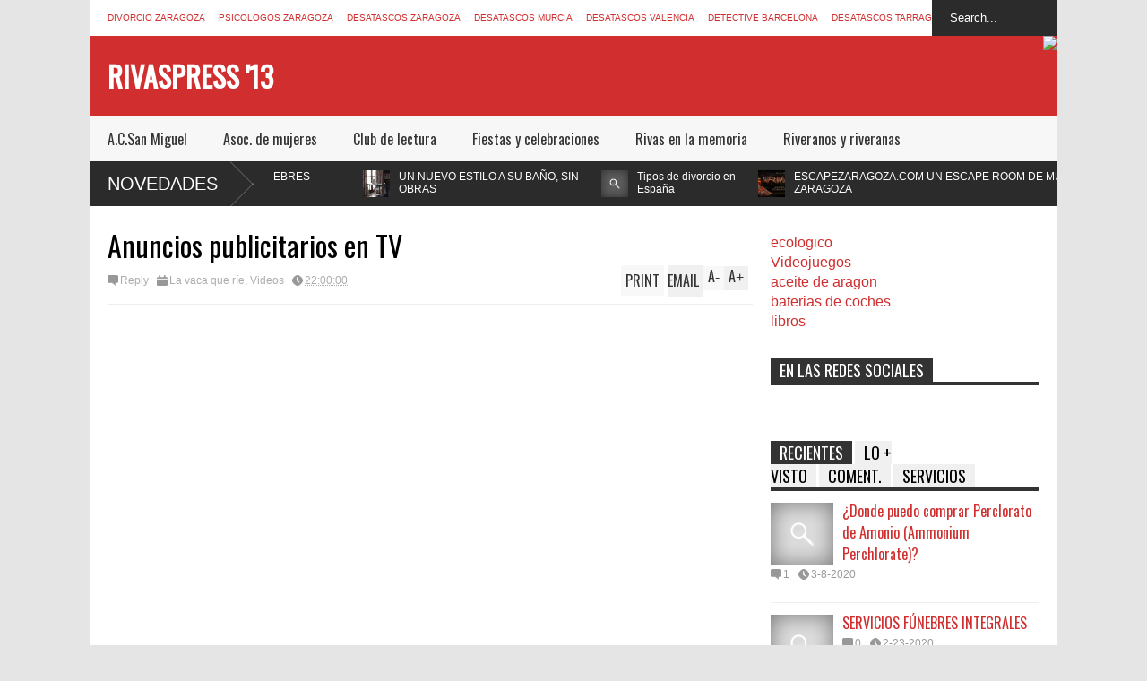

--- FILE ---
content_type: text/html; charset=UTF-8
request_url: http://www.rivaspress.com/2009/03/anuncios-publicitarios-en-tv_02.html
body_size: 40832
content:
<!DOCTYPE html>
<html class='v2' dir='ltr' xmlns='http://www.w3.org/1999/xhtml' xmlns:b='http://www.google.com/2005/gml/b' xmlns:data='http://www.google.com/2005/gml/data' xmlns:expr='http://www.google.com/2005/gml/expr'>
<head>
<link href='https://www.blogger.com/static/v1/widgets/335934321-css_bundle_v2.css' rel='stylesheet' type='text/css'/>
<meta content='ERRw8WtdO-f7xXQbQkfa8T61znVglCNuQ9EAr9X75h4' name='google-site-verification'/>
<script>{cookieChoices = {};}</script>
<meta content='aHR0cDovL3d3dy5yaXZhc3ByZXNzLmNvbQ==' name='unancor-verify-code'/>
<meta content='aHR0cDovL3d3dy5yaXZhc3ByZXNzLmNvbQ==' name='publisuites-verify-code'/>
<meta content='BoYh0VORozlLsUmJSWSFRdLLKmt8qeY-BhliubZdpLI' name='google-site-verification'/>
<meta content='c4xaUFZ4fVYMTzj72YnOs00ARxHE4QpD-9Ko4nuSjko' name='google-site-verification'/>
<meta content='width=device-width,initial-scale=1.0,minimum-scale=1.0,maximum-scale=1.0' name='viewport'/>
<meta content='text/html; charset=UTF-8' http-equiv='Content-Type'/>
<meta content='blogger' name='generator'/>
<link href='http://www.rivaspress.com/favicon.ico' rel='icon' type='image/x-icon'/>
<link href='http://www.rivaspress.com/2009/03/anuncios-publicitarios-en-tv_02.html' rel='canonical'/>
<link rel="alternate" type="application/atom+xml" title="Rivaspress &#39;13 - Atom" href="http://www.rivaspress.com/feeds/posts/default" />
<link rel="alternate" type="application/rss+xml" title="Rivaspress &#39;13 - RSS" href="http://www.rivaspress.com/feeds/posts/default?alt=rss" />
<link rel="service.post" type="application/atom+xml" title="Rivaspress &#39;13 - Atom" href="https://www.blogger.com/feeds/6274147260494786335/posts/default" />

<link rel="alternate" type="application/atom+xml" title="Rivaspress &#39;13 - Atom" href="http://www.rivaspress.com/feeds/8790267359096683008/comments/default" />
<!--Can't find substitution for tag [blog.ieCssRetrofitLinks]-->
<meta content='http://www.rivaspress.com/2009/03/anuncios-publicitarios-en-tv_02.html' property='og:url'/>
<meta content='Anuncios publicitarios en TV' property='og:title'/>
<meta content='' property='og:description'/>
<title>
Anuncios publicitarios en TV | Rivaspress '13
</title>
<style type='text/css'>@font-face{font-family:'Oswald';font-style:normal;font-weight:400;font-display:swap;src:url(//fonts.gstatic.com/s/oswald/v57/TK3_WkUHHAIjg75cFRf3bXL8LICs1_FvsUtiZSSUhiCXABTV.woff2)format('woff2');unicode-range:U+0460-052F,U+1C80-1C8A,U+20B4,U+2DE0-2DFF,U+A640-A69F,U+FE2E-FE2F;}@font-face{font-family:'Oswald';font-style:normal;font-weight:400;font-display:swap;src:url(//fonts.gstatic.com/s/oswald/v57/TK3_WkUHHAIjg75cFRf3bXL8LICs1_FvsUJiZSSUhiCXABTV.woff2)format('woff2');unicode-range:U+0301,U+0400-045F,U+0490-0491,U+04B0-04B1,U+2116;}@font-face{font-family:'Oswald';font-style:normal;font-weight:400;font-display:swap;src:url(//fonts.gstatic.com/s/oswald/v57/TK3_WkUHHAIjg75cFRf3bXL8LICs1_FvsUliZSSUhiCXABTV.woff2)format('woff2');unicode-range:U+0102-0103,U+0110-0111,U+0128-0129,U+0168-0169,U+01A0-01A1,U+01AF-01B0,U+0300-0301,U+0303-0304,U+0308-0309,U+0323,U+0329,U+1EA0-1EF9,U+20AB;}@font-face{font-family:'Oswald';font-style:normal;font-weight:400;font-display:swap;src:url(//fonts.gstatic.com/s/oswald/v57/TK3_WkUHHAIjg75cFRf3bXL8LICs1_FvsUhiZSSUhiCXABTV.woff2)format('woff2');unicode-range:U+0100-02BA,U+02BD-02C5,U+02C7-02CC,U+02CE-02D7,U+02DD-02FF,U+0304,U+0308,U+0329,U+1D00-1DBF,U+1E00-1E9F,U+1EF2-1EFF,U+2020,U+20A0-20AB,U+20AD-20C0,U+2113,U+2C60-2C7F,U+A720-A7FF;}@font-face{font-family:'Oswald';font-style:normal;font-weight:400;font-display:swap;src:url(//fonts.gstatic.com/s/oswald/v57/TK3_WkUHHAIjg75cFRf3bXL8LICs1_FvsUZiZSSUhiCXAA.woff2)format('woff2');unicode-range:U+0000-00FF,U+0131,U+0152-0153,U+02BB-02BC,U+02C6,U+02DA,U+02DC,U+0304,U+0308,U+0329,U+2000-206F,U+20AC,U+2122,U+2191,U+2193,U+2212,U+2215,U+FEFF,U+FFFD;}</style>
<style id='page-skin-1' type='text/css'><!--
/*
-----------------------------------------------
Name:     		FLAT NEWS
Version:		1.5
- Fixed	: Like box show behind related post box
- Fixed : Full control break section speed or disable it
- Fixed	: Not show post description when share on facebook
- Fixed	: Wrong display thumbnail for hot layout
Designer: 		Tien Nguyen
URL:      		bloggeritems.com
----------------------------------------------- */
/* Variable definitions
====================
<Variable name="maincolor" description="Main Color" type="color" default="#D12F2F"/>
<Group description="Body Object" selector="body">
<Variable name="body.font" description="Body Font" type="font"
default="normal normal 16px Arial, Tahoma, Helvetica, FreeSans, sans-serif"/>
<Variable name="body.background.color" description="Body Background Color" type="color" default="#e5e5e5"/>
<Variable name="body.background" description="Body Background" type="background"
color="#e5e5e5" default="$(color) none repeat scroll top left"/>
</Group>
<Variable name="emfont" description="Emphasis Font" type="font"
default="normal normal 20px Oswald"/>
*/
body, .body-fauxcolumn-outer {font:normal normal 16px Arial, Tahoma, Helvetica, FreeSans, sans-serif;
background: #e5e5e5 none repeat scroll top left}
/*Frameworks*/
* {position:relative; word-wrap: break-word;}
body, .body-fauxcolumn-outer {max-width: 100%; overflow-x: hidden!important}
img {max-width: 100%;height:auto;}
iframe {max-width: 100%;}
.thumbnail {z-index: 10}
.item-thumbnail img{max-width: 9999px}
a {color:#D12F2F;text-decoration:none}
.separator {overflow: hidden;}
.key {color:#D12F2F}
.hide{display:none;line-height:0}
.clear{clear:both;float:none}
.ib{display:inline-block;*display:inline;zoom:1}
.oh{overflow:hidden; position:relative}
.ti{text-indent:-999px;font-size:0;line-height:0}
.Attribution {display: none}
.widget-item-control{z-index: 1000}
.mainbg{background-color: #D12F2F}
.widget,.section {padding:0;margin:0}
.br4{-webkit-border-radius: 4px;-moz-border-radius: 4px;border-radius: 4px;}
.ease {-webkit-transition: all 200ms ease-in-out;-moz-transition: all 200ms ease-in-out;-o-transition: all 200ms ease-in-out;transition: all 200ms ease-in-out;}
.ease * {-webkit-transition: all 200ms ease-in-out;-moz-transition: all 200ms ease-in-out;-o-transition: all 200ms ease-in-out;transition: all 200ms ease-in-out;}
.maincolor {color:#D12F2F}
.emfont {font:normal normal 20px Oswald}
.section-label {display: none;}
.section.json .widget.Label {display:none}
.item-thumbnail  {overflow: hidden;display: block;}
.comment-form {max-width: 100%;}
/*DESIGN*/
.wrapper {
width: 1080px;
margin: auto;
background: white;
}
/*TOP-HEADER*/
#top-header {
background: white;
height: 40px;
padding: 0 20px;
}
#page-social .PageList{
float: left;
}
#top-header .PageList {
font-size: 10px;
text-transform: uppercase;
}
#top-header h2 {
display: none;
}
#top-header .PageList li {
padding: 0;
margin: 0 1.5em 0 0;
height: 40px;
line-height: 40px;
}
#page-social .PageList li.selected a {
font-weight: normal;
color: #ccc;
}
#page-social .PageList li a:hover {
text-decoration:underline;
}
#top-header .search-box {
position: absolute;
right: 0;
}
#page-social .LinkList {
position: absolute;
right: 120px;
}
#search-this #search-text {
background: #2b2b2b;
border: none;
height: 40px;
line-height: 40px;
padding: 0 20px;
margin: 0;
display: block;
width: 100px;
color: white;
}
.social-icons .LinkList li a {
display: block;
background-image: url(https://blogger.googleusercontent.com/img/b/R29vZ2xl/AVvXsEhdD-erPXbzASaSsz14PWSSnmCIS_DZirqIN2HhCQfx432peL9bfAFyCLJ2yDJO08o3_HKUA0ZxW8WM2jnHcs75qvxNxeETBeR7BdEg54DgyaANhU47jl8FaPtN0r7FGWzXGgXR1XmUEmyA/s1600/color-grey-social-32.png);
background-repeat: no-repeat;
text-indent: -9999px;
font-size: 0;
line-height: 0;
height: 32px;
width: 32px;
margin: 0 5px 0 0;
background-position:-141px -282px
}
.social-icons .LinkList li a:hover{background-position:-391px -282px}
.social-icons .LinkList li {
float: left;
display: block;
}
.social-icons .LinkList li a.facebook{background-position:-0px -0px}
.social-icons .LinkList li a.facebook:hover{background-position:-250px -0px}
.social-icons .LinkList li a.pinterest{background-position:-47px -0px}
.social-icons .LinkList li a.pinterest:hover{background-position:-297px -0px}
.social-icons .LinkList li a.twitter{background-position:-94px -0px}
.social-icons .LinkList li a.twitter:hover{background-position:-344px -0px}
.social-icons .LinkList li a.plus{background-position:-141px -0px}
.social-icons .LinkList li a.plus:hover{background-position:-391px -0px}
.social-icons .LinkList li a.rss{background-position:-188px -0px}
.social-icons .LinkList li a.rss:hover{background-position:-438px -0px}
.social-icons .LinkList li a.vimeo{background-position:-0px -47px}
.social-icons .LinkList li a.vimeo:hover{background-position:-250px -47px}
.social-icons .LinkList li a.dribbble{background-position:-94px -47px}
.social-icons .LinkList li a.dribbble:hover{background-position:-344px -47px}
.social-icons .LinkList li a.tumblr{background-position:-141px -47px}
.social-icons .LinkList li a.tumblr:hover{background-position:-391px -47px}
.social-icons .LinkList li a.dropbox{background-position:-47px -94px}
.social-icons .LinkList li a.dropbox:hover{background-position:-297px -94px}
.social-icons .LinkList li a.flickr{background-position:-47px -141px}
.social-icons .LinkList li a.flickr:hover{background-position:-297px -141px}
.social-icons .LinkList li a.linkedin{background-position:-141px -141px}
.social-icons .LinkList li a.linkedin:hover{background-position:-391px -141px}
.social-icons .LinkList li a.blogspot{background-position:-188px -141px}
.social-icons .LinkList li a.blogspot:hover{background-position:-438px -141px}
.social-icons .LinkList li a.instagram{background-position:-0px -188px}
.social-icons .LinkList li a.instagram:hover{background-position:-250px -188px}
.social-icons .LinkList li a.yahoo{background-position:-47px -188px}
.social-icons .LinkList li a.yahoo:hover{background-position:-297px -188px}
.social-icons .LinkList li a.youtube{background-position:-94px -188px}
.social-icons .LinkList li a.youtube:hover{background-position:-344px -188px}
.social-icons .LinkList li a.digg{background-position:-188px -188px}
.social-icons .LinkList li a.digg:hover{background-position:-438px -188px}
.social-icons .LinkList li a.skype{background-position:-0px -235px}
.social-icons .LinkList li a.skype:hover{background-position:-250px -235px}
.social-icons .LinkList li a.wordpress{background-position:-94px -235px}
.social-icons .LinkList li a.wordpress:hover{background-position:-344px -235px}
.social-icons .LinkList li a.amazon{background-position:-47px -282px}
.social-icons .LinkList li a.amazon:hover{background-position:-297px -282px}
/*LOGO and TOP ADS*/
#brand .widget {
position: absolute;
right: 0;
z-index: 2;
height: 90px;
overflow: hidden;
}
#brand .Header {
left: 0;
z-index: 1;
padding: 0 20px;
line-height: 90px;
}
#brand .Header img {
max-height: 50px;
width: auto;
margin: 20px 0 0 0;
}
#brand {
height: 90px;
}
#brand .Header .descriptionwrapper {
display: none;
}
#brand .Header .title {
font:normal normal 20px Oswald;
font-size:32px;
font-weight: bold;
color: white;
text-transform: uppercase;
display: block!important;
margin: 0;
line-height: 90px;
height: 90px;
}
#brand .widget h2 {
display: none;
}
#brand .Header .title a {
color: white;
}
/*MAIN MENU & SUB MENU*/
#main-menu {
background: #f7f7f7;
height: 50px;
font:normal normal 20px Oswald;
font-size:16px;
z-index: 999;
}
#main-menu .widget {
display: none;
}
#sub-menu {
display: none;
}
#main-menu li {
display: block;
}
#main-menu .menu li {
float: left;
}
#main-menu ul {
padding: 0;
margin: 0;
}
#main-menu ul.sub {
position: absolute;
display: none;
}
#main-menu .menu > li > a,
#main-menu .menu > li > span {
color: #333;
height: 50px;
display: block;
line-height: 50px;
padding: 0 20px;
}
#main-menu .menu > li:hover > span {
background: #ddd;
}
#main-menu .menu > li:hover > a,
#main-menu .menu > li.has-sub:hover > span {
background: #D12F2F;
color: white;
}
#main-menu ul.menu li:hover ul.sub {
display: block;
}
#main-menu .menu .sub li a {
display: block;
background: #333;
width: 200px;
padding: 10px 20px;
color: white;
font: normal normal 16px Arial, Tahoma, Helvetica, FreeSans, sans-serif;
font-size: 16px;
}
#main-menu .menu .sub li a:hover {
background: #D12F2F;
}
/*BREAK NEWS*/
#break-news {
background: #2b2b2b;
height: 50px;
overflow: hidden;
display:none;
}
#break-news .label-layout h2.title {
font-weight: normal;
text-transform: uppercase;
font-size: 20px;
line-height: 50px;
height: 50px;
display: block;
padding: 0 20px 0 0;
background: #2b2b2b;
position: absolute;
z-index: 2;
}
#break-news .label-layout h2.title a {
color: white;
padding: 0 40px 0 20px;
display: block;
background: url(https://blogger.googleusercontent.com/img/b/R29vZ2xl/AVvXsEjXcKJhoAyNYP3YwkNVczeK77V39a0jZt-Bn05rhM8S2amCWla5ShSCexSWfpj6h7pv1yzSI_PFkLATkXhQxQFzKSk1-WH4hKyJeqVMs3-tYh9UJEEsBM4fwCWJ2h25cZm0qK9P-eEEbyNH/s1600/break-separate.png) no-repeat right center;
height: 50px;
line-height: 50px;
}
#break-news .label-layout .content .item {
float: left;
height: 50px;
width: auto;
}
#break-news .label-layout .content .item .thumbnail {
float: left;
}
#break-news .label-layout .content .item .item-thumbnail {
height: 30px;
width: 30px;
float: left;
margin: 10px 10px 0 0;
}
#break-news .label-layout .content {
z-index: 1;
}
#break-news .label-layout .content .item .meta {
display: none;
}
#break-news .label-layout .content .item .excerpt {
display: none;
}
#break-news .label-layout .content .item .title {
font-size: 12px;
font-weight: normal;
}
#break-news .label-layout .content .item .title a {
color: white;
display: block;
padding: 10px 20px 0 0;
}
#break-news .label-layout .content .item .title a:hover {
color: #D12F2F;
}
#break-news ul { /* that's your list */
list-style-type: none;
margin: 0;
padding: 0;
}
#break-news ul li {
float: left; /* important: display inline gives incorrect results when you check for elem's width */
margin: 0;
padding: 0;
}
/*HOME FLEXIBLE LAYOUT*/
/*common layout*/
body.index div.home .widget.Blog {
display: none;
}
#home-layout {
display: none;
}
body.index div.home #home-layout {
display: block;
}
.static_page #side,
.error_page #side {
display: none;
}
.static_page #main,
.error_page #main {
width: 100%;
float: none;
}
#main {
float: left;
width: 720px;
margin: 0 20px 0 0;
min-height: 10px;
}
#primary {
padding: 20px;
}
#home-layout .label-layout {
margin: 0 0 20px 0;
}
#home-layout .label-layout .excerpt {
line-height: 1.5em;
}
#home-layout .label-layout h2.title {
font:normal normal 20px Oswald;
font-weight: normal;
font-size: 18px;
text-transform: uppercase;
}
#home-layout .label-layout h2.title a {
background: #D12F2F;
color: white;
padding: 0 10px;
}
#side {
float: left;
width: 300px;
}
#home-layout .label-layout h3.title {
font:normal normal 20px Oswald;
font-size: 20px;
font-weight: normal;
line-height: 1.2em;
}
#home-layout .label-layout h3.title a:hover {
filter: alpha(opacity=60);
opacity: 0.6;
}
#home-layout .label-layout .meta a,
.feed-data .meta a,
.related-post .meta a,
.post-wrapper .meta > div {
display: inline-block;
background-image: url(https://blogger.googleusercontent.com/img/b/R29vZ2xl/AVvXsEha9CFeZ0ga1l34aoChfWFG8Cp15eFJOI8Z82IQIdF9qGpM87oStYbQwtK2WRv4uZOqcPatI9LnA2Y78cTnthPYW8S5f4KobIjHpjIrwDpC2rrp8nCypwNny1U-F0VlNt_yC7IQ74GEJDEB/s1600/meta-icons.png);
height: 12px;
font-size: 12px;
line-height:12px;
color: black;
vertical-align: super;
background-repeat: no-repeat;
padding: 0 0 0 14px;
margin: 0 10px 0 0;
filter: alpha(opacity=40);
opacity: 0.4;
}
#home-layout .label-layout .meta a:hover,
.feed-data .meta a:hover,
.post-wrapper .meta > div:hover,
.related-post .meta a:hover{
color: #D12F2F;
filter: alpha(opacity=100);
opacity: 1;
}
#home-layout .label-layout .meta a.date,
.feed-data .meta a.date,
.post-wrapper .meta div.date,
.related-post .meta a.date {
background-position: 0 -40px;
}
.post-wrapper .meta div.tags {
background-position: 0 -20px;
}
#home-layout .label-layout.hot,
#home-layout .label-layout.three,
#home-layout .label-layout.combine,
#home-layout .label-layout.slider,
#home-layout .label-layout.dark {
clear: both;
}
#home-layout .label-layout .item .thumbnail,
#home-layout .label-layout .item .item-thumbnail {
background: #333;
}
/*HOT layout*/
#home-layout .label-layout.hot .item-first {
background: #D12F2F;
width: 420px;
float:left;
}
#home-layout .label-layout.hot .item-first .thumbnail,
#home-layout .label-layout.hot .item-first .item-thumbnail {
width: 420px;
height: 250px;
overflow: hidden;
}
#home-layout .label-layout.hot .item-first h3.title {
margin: 20px;
}
#home-layout .label-layout.hot .item-first h3.title a {
color: white;
font-size: 30px;
line-height: 1.3em;
}
#home-layout .label-layout.hot .item-first .meta-2 {
height:0;
border-top: 1px solid white;
margin: 0 20px;
filter: alpha(opacity=40);
opacity: 0.4;
}
#home-layout .label-layout.hot .item-first .meta-2 *,
#home-layout .label-layout.hot .item-first .meta-1 {display:none}
#home-layout .label-layout.hot .item-first .excerpt {
padding: 0 20px;
font-size: 14px;
color: white;
filter: alpha(opacity=80);
opacity: 0.8;
min-height: 130px;
}
#home-layout .label-layout.hot .item-first .meta.meta-3 {
background: #EEE;
padding: 10px 20px 0 20px;
}
#home-layout .label-layout.hot .item-other {
float: right;
width: 280px;
border-top: 1px solid #eee;
padding-top: 20px;
}
#home-layout .label-layout.hot .item-other .thumbnail, #home-layout .label-layout.hot .item-other .item-thumbnail {
width: 280px;
height: 160px;
overflow: hidden;
}
#home-layout .label-layout.hot .item-other h3.title {
margin: 10px 0 15px 0;
}
#home-layout .label-layout.hot .item-other h3.title a{
color: black;
font-size: 20px;
}
#home-layout .label-layout.hot .item-other .meta-1,
#home-layout .label-layout.hot .item-other .meta-3,
#home-layout .label-layout.hot .item-other .excerpt {
display:none;
}
#home-layout .label-layout.hot .item-other .meta-2 {
margin: 0 0 10px 0;
}
#home-layout .label-layout.hot .item-1 {
padding-top: 0;
border-top: none;
}
/*THREE columns layout*/
#home-layout .label-layout.three .item {
float: left;
width: 230px;
margin-left: 15px;
margin-bottom: 15px;
}
#home-layout .label-layout.three .item-0,
#home-layout .label-layout.three .item-3 {
margin-left: 0;
}
#home-layout .label-layout.three .item .thumbnail {
width: 230px;
height: 125px;
overflow: hidden;
}
#home-layout .label-layout.three .item .item-thumbnail {
width: 230px;
height: 125px;
}
#home-layout .label-layout.three .meta-1 {
margin: 10px 0 0 0;
}
#home-layout .label-layout.three .meta-2,
#home-layout .label-layout.three .meta-3 {
display:none;
}
#home-layout .label-layout.three .excerpt {
font-size: 12px;
color: #666;
}
/*DARK layout*/
#home-layout .label-layout.dark .item {
padding: 20px;
background: #F0F0F0;
margin: 0 0 1px 0;
}
#home-layout .label-layout.dark .thumbnail,
#home-layout .label-layout.dark .item-thumbnail {
width: 70px;
height: 70px;
overflow: hidden;
}
#home-layout .label-layout.dark .thumbnail {
float: left;
margin: 0 20px 0 0;
z-index: 2;
}
#home-layout .label-layout.dark .meta-1,
#home-layout .label-layout.dark .meta-3,
#home-layout .label-layout.dark .excerpt {
display: none;
}
#home-layout .label-layout.dark .meta-2 {
margin: 10px 0 0 0;
}
/*TWO columns layout*/
#home-layout .label-layout.two .item-first {
float: left;
width: 350px;
margin: 0 20px 0 0;
}
#home-layout .label-layout.two .meta-1,
#home-layout .label-layout.two .meta-3,
#home-layout .label-layout.two .excerpt {
display: none;
}
#home-layout .label-layout.two .meta-2 {
margin: 10px  0 0 0;
}
#home-layout .label-layout.two .item-first h3.title {
margin: 15px 0;
}
#home-layout .label-layout.two .item-first h3.title a {
font-size: 26px;
line-height: 1.3em;
}
#home-layout .label-layout.two .item-other h3.title a {
color: black;
}
#home-layout .label-layout.two .item-first .excerpt {
font-size: 14px;
display: block;
margin: 0;
}
#home-layout .label-layout.two .item-other {
float: left;
width: 350px;
margin: 10px 0 0 0;
padding: 15px 0 0 0;
border-top: 1px solid #eee;
}
#home-layout .label-layout.two .item-1 {
border: none;
margin: 0;
padding: 0
}
#home-layout .label-layout.two .item-first .thumbnail,
#home-layout .label-layout.two .item-first .item-thumbnail {
width: 350px;
height: 230px;
overflow: hidden;
}
#home-layout .label-layout.two .item-other .thumbnail,
#home-layout .label-layout.two .item-other .item-thumbnail {
width: 70px;
height: 70px;
overflow: hidden;
float: left;
margin: 0 20px 5px 0;
}
/*ONE columns layout*/
#home-layout .label-layout.oneleft {
float: left;
width: 350px;
}
#home-layout .label-layout.oneright {
float: right;
width: 350px;
}
#home-layout .label-layout.oneleft .item-first .thumbnail,
#home-layout .label-layout.oneleft .item-first .item-thumbnail,
#home-layout .label-layout.oneright .item-first .thumbnail,
#home-layout .label-layout.oneright .item-first .item-thumbnail {
width: 350px;
height: 230px;
overflow: hidden;
margin: 0 0 10px 0;
}
#home-layout .label-layout.oneleft .meta-1,
#home-layout .label-layout.oneright .meta-1,
#home-layout .label-layout.oneleft .meta-3,
#home-layout .label-layout.oneright .meta-3 {
display: none;
}
#home-layout .label-layout.oneleft .item-first h3.title,
#home-layout .label-layout.oneright .item-first h3.title {
font-size: 26px;
margin: 10px 0 15px 0;
}
#home-layout .label-layout.oneleft .item-first .excerpt,
#home-layout .label-layout.oneright .item-first .excerpt {
font-size: 14px;
margin: 0 0 15px 0;
}
#home-layout .label-layout.oneleft .item-other,
#home-layout .label-layout.oneright .item-other {
padding: 15px 0 0 0;
border-top: 1px solid #eee;
margin: 0 0 15px 0;
}
#home-layout .label-layout.oneleft .item-other .thumbnail,
#home-layout .label-layout.oneleft .item-other .item-thumbnail,
#home-layout .label-layout.oneright .item-other .thumbnail,
#home-layout .label-layout.oneright .item-other .item-thumbnail {
width: 70px;
height: 70px;
overflow: hidden;
}
#home-layout .label-layout.oneleft .item-other .thumbnail,
#home-layout .label-layout.oneright .item-other .thumbnail {
float: left;
margin: 0 15px 0 0;
}
#home-layout .label-layout.oneleft .item-other .excerpt,
#home-layout .label-layout.oneright .item-other .excerpt {
display: none;
}
#home-layout .label-layout.oneleft .item-other h3.title,
#home-layout .label-layout.oneright .item-other h3.title {
margin: 0 0 5px 0;
}
#home-layout .label-layout.oneleft .item-other h3.title a,
#home-layout .label-layout.oneright .item-other h3.title a {
color:black;
}
/*SLIDER layout*/
#home-layout .label-layout.slider .banner { position: relative; overflow: hidden; }
#home-layout .label-layout.slider .banner li { list-style: none; }
#home-layout .label-layout.slider .banner ul li { float: left; }
#home-layout .label-layout.slider .thumbnail,
#home-layout .label-layout.slider .item-thumbnail {
width: 720px;
height: 300px;
overflow: hidden;
z-index: 0;
}
#home-layout .label-layout.slider .meta,
#home-layout .label-layout.slider .excerpt {
display: none;
}
#home-layout .label-layout.slider .banner ul {
margin: 0;
padding: 0;
}
#home-layout .label-layout.slider h3.title {
position:absolute;
top: 35%;
left: 0;
text-align: center;
font-size: 30px;
width: 90%;
margin: 0 5%;
}
#home-layout .label-layout.slider h3.title a{
color: white;
text-shadow: 3px 3px 3px #000;
}
#home-layout .label-layout.slider h3.title a:hover{
color: #D12F2F;
filter: alpha(opacity=100);
opacity: 1;
}
#home-layout .label-layout.slider ol.dots {
position: absolute;
left: 0;
bottom: 10px;
width: 100%;
padding: 0;
margin: 0;
text-align: center;
}
#home-layout .label-layout.slider .dots li {
cursor: pointer;
background: white;
display: inline-block;
margin: 0 5px;
padding: 0 5px;
border: 1px solid #000;
filter: alpha(opacity=60);
opacity: 0.6;
font-size: 11px;
font-weight: bold;
}
#home-layout .label-layout.slider .dots li.active {
filter: alpha(opacity=100);
opacity: 1;
background: #D12F2F;
color: white;
border-color: white;
}
#home-layout .label-layout.slider .dots li:hover {
filter: alpha(opacity=100);
opacity: 1;
}
/*COMBINE layout*/
#home-layout .label-layout.combine .item .meta-1 {
display: none;
}
#home-layout .label-layout.combine .item .meta-3 {
clear: both;
line-height: 0;
}
#home-layout .label-layout.combine .item .meta-3 * {
display: none;
}
#home-layout .label-layout.combine .item.item-first .thumbnail,
#home-layout .label-layout.combine .item.item-first .item-thumbnail {
width: 350px;
height: 250px;
overflow: hidden;
}
#home-layout .label-layout.combine .item.item-first .thumbnail {
float: left;
margin: 0 20px 0 0;
}
#home-layout .label-layout.combine .item.item-first .meta-2 {
float: left;
width: 350px;
margin: 10px 0 0 0;
}
#home-layout .label-layout.combine .item.item-first .excerpt {
float: left;
width: 350px;
margin: 0;
}
#home-layout .label-layout.combine .item.item-first h3.title {
font-size: 26px;
}
#home-layout .label-layout.combine .item.item-other .thumbnail,
#home-layout .label-layout.combine .item.item-other .item-thumbnail {
width: 70px;
height: 70px;
overflow: hidden;
}
#home-layout .label-layout.combine .item.item-other {
float: left;
width: 360px;
margin: 15px 0 0 0;
padding: 15px 0 0 0;
border-top: 1px solid #eee;
}
#home-layout .label-layout.combine .item.item-other .thumbnail {
float: left;
margin: 0 15px 0 0;
}
#home-layout .label-layout.combine .item.item-other h3.title {
float: left;
width: 265px;
}
#home-layout .label-layout.combine .item.item-other h3.title a{
color: black;
}
#home-layout .label-layout.combine .item.item-other .meta-2 {
margin: 10px 0;
float: left;
width: 265px;
}
#home-layout .label-layout.combine .item.item-other .excerpt {
display: none;
}
#home-layout .label-layout.combine .item.item-first{
clear: both;
margin: 0 0 5px 0;
}
/* SIDEBAR */
/*common for side*/
#side h2 {
font:normal normal 20px Oswald;
text-transform: uppercase;
font-weight: normal;
font-size: 18px;
border-bottom: 4px solid #333;
}
#side h2 span {
background: #f0f0f0;
margin: 0 3px 0 0;
padding: 0 10px;
}
#side h2 span.active {
background: #333;
color: white;
}
#side .widget .widget-content {
clear:both;
padding: 10px 0;
margin: 0 0 20px 0;
}
#side .widget ul {
padding: 0;
margin: 0;
}
#side .widget li {
display:block;
}
#side #tabs .widget {
height: 0px;
overflow: hidden;
}
#side #tabs .widget h2 {
display:none;
}
#side #tabs .widget.tab-active {
height: auto;
overflow: hidden;
}
#side #tabs h2 span {
cursor: pointer;
}
#side #tabs h2 span:hover {
background: #D12F2F;
color: white;
}
#side #tabs h2 span.active:hover {
background: #333;
color: white;
}
/*feed data widgets*/
.feed-data .item {
margin: 15px 0 0 0;
padding: 10px 0 0 0;
border-top: 1px solid #eee;
clear: both;
}
.feed-data .item-0 {
margin: 0;
padding: 0;
border-top: none;
}
.feed-data .item .thumbnail,
.feed-data .item .item-thumbnail {
width: 70px;
overflow: hidden;
height: 70px;
}
.feed-data .item .thumbnail {
float: left;
margin: 3px 10px 0 0;
z-index: 2;
}
.feed-data .item .meta,
.feed-data .item .excerpt {
display: none;
}
.feed-data .item .meta-2 {
display: block;
margin: 5px 0;
}
.feed-data .item h3.title {
font:normal normal 20px Oswald;
font-weight: normal;
font-size: 16px
}
.feed-data.recent-comments .item  .meta-2 {
height: 0.8em;
margin: 10px 0 7px 0;
}
.feed-data.recent-comments .item .excerpt {
display: block;
margin: 0;
}
/*COMMON WIDGET CSS*/
.PopularPosts .widget-content ul li {
font:normal normal 20px Oswald;
font-size:16px;
border-top: 1px solid #eee;
}
.PopularPosts .widget-content ul li:first-child {
border: none;
}
.cloud-label-widget-content .label-size {
background: #D12F2F;
margin: 0 5px 5px 0;
float: left;
padding: 5px;
font:normal normal 20px Oswald;
font-size: 16px;
filter: alpha(opacity=100);
opacity: 1;
}
.cloud-label-widget-content .label-size .label-count {
display: none;
}
.cloud-label-widget-content .label-size a {
color: white;
}
/*FOOTER*/
#footer-ads {
width: 728px;
text-align: center;
margin: 30px auto;
}
#footer-ads .widget h2 {
display: none;
}
#footer-widgets {
background: #f8f8f8;
padding: 40px 0;
}
#footer-widgets .widget {
display: inline-block;
vertical-align: top;
width: 20%;
margin: 0 0 0 4%;
}
#footer-widgets .widget h2 {
font:normal normal 20px Oswald;
font-size: 16px;
text-transform: uppercase;
font-weight: normal;
margin: 0 0 10px 0;
}
#footer-widgets .widget a:hover {
text-decoration: underline;
}
#footer-widgets .widget ul {
padding: 0;
}
#footer-widgets .widget li {
margin: 10px 0 0 0;
padding: 10px 0 0 15px;
border-top: 1px solid #eee;
display: block;
background: url(https://blogger.googleusercontent.com/img/b/R29vZ2xl/AVvXsEg3hAAtDEHwjggAVu7nrwIg7gwgN1t2T2_Sf349gVIphxWh5Kvzf27FdSgLbYKOA6ozNPN9QDWranIRbtKQowmPe_AvKRlBYe7q18XobTaYtNPXK_QtwI8Ym-b95KqptgN8EtEM2_w4Gj10/s1600/li-arrow.png) no-repeat 0 13px;
}
#footer-widgets .widget li span {
background: #ddd;
color: white;
font-size: 10px;
font-weight: bold;
padding: 0px 3px;
}
#footer-widgets .contact-form-widget form span {
color: red;
}
#footer-widgets .contact-form-widget {
color: #999;
font-size: 12px;
}
#footer-widgets .contact-form-widget form input.contact-form-button-submit {
background: #D12F2F;
border: none;
-webkit-border-radius: 0;
-moz-border-radius: 0;
border-radius: 0;
-moz-box-shadow: none;
-webkit-box-shadow: none;
box-shadow: none;
width: 100%;
height: 2em;
font:normal normal 20px Oswald;
text-transform: uppercase;
font-weight: normal;
font-size: 16px;
cursor: pointer;
}
#footer-widgets .contact-form-widget form input.contact-form-button-submit:hover {
filter: alpha(opacity=60);
opacity: 0.6;
}
#copyright {
background: #333;
padding: 30px 0;
font-size: 12px;
color: #ccc;
text-align: center;
}
#copyright a {
color: white;
}
#copyright a:hover {
color: #D12F2F;
}
/*POST ENTRY*/
.post-archive-body .thumbnail,
.post-archive-body .item-thumbnail {
width: 300px;
height: 200px;
overflow: hidden;
}
.post-archive-body .thumbnail {
float: left;
margin: 5px 20px 20px 0;
z-index: 2;
}
.post-archive-body {
margin: 0 0 20px 0;
}
.post-archive-body h2.post-title {
font:normal normal 20px Oswald;
font-size:24px;
font-weight: normal;
}
.post-wrapper .meta > div {
margin: 10px 5px 5px 0;
}
.post-wrapper .meta > div a {
color: #333
}
.post-body-snippet {
margin: 0;
}
.post-title.single-title {
font:normal normal 20px Oswald;
font-size:32px;
font-weight: normal;
}
.post-single-body {
line-height: 1.5em;
border-top: 1px solid #eee;
margin: 10px 0 0 0;
padding: 10px 0 0 0;
}
td.tr-caption {
font-style: italic;
color: #999;
}
.post-body blockquote {
float: left;
width: 300px;
margin: 15px 20px 20px 0;
padding: 15px;
background: #f0f0f0;
font-style: italic;
font:normal normal 20px Oswald;
border-bottom: 6px solid #D12F2F;
line-height: 2;
font-size: 14px;
color: #333;
}
.post-wrapper .meta div.tags a:hover {
color: #D12F2F;
}
.post-wrapper .post-author {
text-align: right;
margin: 0.5em 0;
font-size: 13px;
font-style: italic;
color: #ccc;
}
.post-wrapper .post-author a {
font-weight: bold;
}
.post-body h2,
.post-body h3,
.post-body h4 {
font:normal normal 20px Oswald;
text-transform: none;
margin: 1em 0 0.5em 0;
}
.Blog h4 {
font:normal normal 20px Oswald;
font-weight: normal;
text-transform: uppercase;
font-size: 20px;
}
post-body h2 {
font-size: 26px;
}
.post-body h3 {
font-size: 20px;
}
.post-body h4 {
font-size: 16px;
text-align: left!important;
text-transform: none;
}
.share-post .title {
float: left;
padding: 0 10px 0 0;
}
.share-post .addthis_toolbox {
padding: 4px 0 0 0;
}
.share-post .addthis_toolbox .addthis_button_tweet {
width: 85px;
}
.share-post .addthis_toolbox .addthis_button_facebook_like {
width: 80px;
}
.share-post .addthis_toolbox .addthis_button_google_plusone {
width: 65px;
}
.share-post {
padding: 10px 0;
border: 1px solid #eee;
border-left: none;
border-right: none;
margin: 20px 0;
z-index: 999;
}
.post-wrapper .meta > div.post-apps * {
line-height: 12px;
}
.post-wrapper .meta > div.post-apps {
position: absolute;
right: 0;
width: 213px;
top: 0px;
background: none;
font-size: 16px;
filter: alpha(opacity=100);
opacity: 1;
}
.post-apps a {
color: black;
font:normal normal 20px Oswald;
font-size:16px;
text-transform: uppercase;
}
.post-apps a.zoom-text {
float: right;
}
.post-apps .addthis_toolbox {
float: right;
}
.post-apps a.addthis_button_print span {
margin: -1px 6px 0 0;
}
.post-apps a.addthis_button_email span {
margin: -2px 5px 0 10px;
}
.post-apps a.addthis_button_print {
background: #f8f8f8;
padding: 5px;
margin: -10px 0 0 0;
}
.post-apps a.addthis_button_email {
background: #f0f0f0;
padding: 5px 5px 6px 0;
margin: -10px 0 0 0;
}
.zoom-out-text {
background: #f8f8f8;
padding: 5px 5px 8px 5px;
margin: -10px 0 0 0;
}
.zoom-in-text {
background: #f0f0f0;
padding: 5px 5px 8px 5px;
margin: -10px 0 0 0;
}
.zoom-text span {
font: normal normal 16px Arial, Tahoma, Helvetica, FreeSans, sans-serif;
}
/*RELATED POSTS*/
.related-post h3.title {
font:normal normal 20px Oswald;
font-size:19px;
font-weight: normal;
}
.related-post h3.title a {
color: black;
}
.related-post h3.title a:hover {
color: #D12F2F;
}
.related-post .item {
float: left;
width: 230px;
margin-left: 15px;
margin-top: 10px;
}
.related-post .item-0,
.related-post .item-3 {
margin-left: 0;
}
.related-post .item .item-thumbnail,
.related-post .item .thumbnail {
width: 230px;
height: 125px;
overflow: hidden;
}
.related-post .meta-1 {
margin: 10px 0 0 0;
}
.related-post .meta-2,
.related-post .meta-3 {
display:none;
}
.related-post .excerpt {
display:none;
}
/*PAGINATION*/
.static-pagination .home-link:hover {
text-decoration: underline;
}
.static-pagination {
font:normal normal 20px Oswald;
font-size:16px;
text-align: center;
}
.paginations {
float: left;
width: 100%;
margin: 20px 0;
padding: 20px 0;
border: 1px solid #eee;
border-left: none;
border-right: none;
}
.paginations .item span {
font-size: 10px;
color: #ccc;
text-transform: uppercase;
display: block;
}
.paginations .item a {
font:normal normal 20px Oswald;
display: block;
font-size: 16px;
}
.paginations .item {
float: right;
text-align: right;
}
.paginations .item:first-child {
float: left;
text-align: left;
}
.paginations .item a:hover {
text-decoration: underline;
}
.index .paginations > span {
background: #f8f8f8;
display: inline-block;
padding: 0 10px;
font:normal normal 20px Oswald;
font-size:16px;
border: 1px solid #EEE;
margin: 0 5px 0 0;
}
.index .paginations > a {
display: inline-block;
border: 1px solid #EEE;
padding: 0 10px;
margin: 0 5px 0;
font:normal normal 20px Oswald;
font-size:16px;
}
.index .paginations > a:hover {
background: #D12F2F;
color: white;
}
.index .paginations {
border: none;
padding: 0;
margin: 0;
}
/*COMMENTS*/
.comments .comment-block {
background: #FFF;  border-radius: 1px;  -moz-border-radius: 1px;  -webkit-border-radius: 1px;  box-shadow: 0 1px 3px 0 #B5B5B5;  -moz-box-shadow: 0 1px 3px 0 #b5b5b5;  -webkit-box-shadow: 0 1px 3px 0 #B5B5B5;  position: relative;  padding: 10px;
margin-left: 25px;
}
.comments .thread-toggle {
display: none;
}
.comments .continue {
}
.comments .avatar-image-container {
overflow: hidden;  width: 45px;  height: 45px;
margin: 15px 10px 10px 0;  background: #FFF;  padding: 2px;  -moz-border-radius: 1px;  -webkit-border-radius: 1px;  box-shadow: 0 0 3px #B5B5B5;  -moz-box-shadow: 0 0 3px #b5b5b5;  -webkit-box-shadow: 0 0 3px #B5B5B5;
float: left;
z-index: 9;
position: relative;
max-width: 100px;
max-height: 100px;
}
.comments .avatar-image-container img {
max-width: 100%;
width: 100%;
}
.comments .comments-content .user {
font-weight: normal;
font-style: italic;
display: block;
margin: 12px 0 0 0;
}
.comments .comments-content .datetime {
display: block;
font-size: 11px;
}
.comments .comments-content .icon.blog-author {
display: none;
}
.comment-actions {
position: absolute;  bottom: 0;  right: 0;  background: #DDD;  padding: 3px 10px;  text-shadow: 0 1px 1px #FFF;  font-size: 11px;
}
.comment-actions:hover {
background: #333;    text-shadow: 0 1px 1px #000;
}
.comment-actions:hover a {
color: white;
}
.comments .continue a {
padding: 0;
}
.comments .comments-content .inline-thread {
padding: 0;
}
.comments .comments-content .comment-replies {
margin-left: 50px;
}
ol.thread-chrome.thread-expanded .continue {
display: block;
text-align: right;
font:normal normal 20px Oswald;
font-weight: normal;
text-transform: uppercase;
font-size: 18px;
}
.separator a {
margin: auto!important;
}
/*--emoticons*/
#emo-but {
display: inline-block;
}
#emo-but a {
padding: 4px 4px 0px;
line-height: 0;
background: #fbfbfb;
}
#emo-but a:hover {
background: #f8f8f8;
}
#emo-box .item {
float: left;
text-align: center;
padding: 10px 0;
width: 85px;
font-size: 12px;
height: 30px;
line-height: 1;
}
#emo-box {
background: #fbfbfb;
margin: -2px 0 0 0;
display: none;
}
/*comment switcher*/
#comment-post-message a {
margin: 4px 0 0 0.5em;
padding: 4px;
background: #f8f8f8;
font: normal normal 16px Arial, Tahoma, Helvetica, FreeSans, sans-serif;
font-size: 10px;
display: inline-block;
vertical-align: top;
}
#comment-post-message a.default {
color: #D12F2F;
}
#comment-post-message a.facebook{
color: #6d84b4;
}
#comment-post-message a:hover {
text-decoration: underline;
}
#comment-post-message a.active {
color: #ccc;
cursor: text;
text-decoration: none;
}
.comment-box {
display : none
}
/*404*/
.desc-404 {
text-align: center;
font-size: 30px;
margin: 30px 0 0 0;
}
.img-404 {
font:normal normal 20px Oswald;
color: #ccc;
font-size: 150px;
text-align: center;
}
.error_page .paginations {
font:normal normal 20px Oswald;
text-align: center;
font-size: 30px;
text-transform: uppercase;
border: none;
}
/*JUMP TOP*/
a.scrollup {
z-index:2;
background: #444 url(https://blogger.googleusercontent.com/img/b/R29vZ2xl/AVvXsEg3lw4hWhW00e8l8D7gKxeDj95BqeqhWj1VHnCAA2N1HDys3YPQ8D5RestJ93mGgtC7r6thC2tbDHMsOzBhP1JkFrbTxgKsF0xo8rWHtem-_BVGXbwcWOvs25ocSFTjvyVcOTKycbY3aJvu/s1600/jump-top-arrow.png) no-repeat center center;
width:40px;
height:40px;
text-indent:-99999px;
border-radius:2px;
-moz-border-radius:2px;
-webkit-border-radius:2px;
position:fixed;
bottom:-100px;
right:10px;
cursor:pointer;
-webkit-transition:all .3s ease-in-out;
-moz-transition:all .3s ease-in-out;
-o-transition:all .3s ease-in-out;
-ms-transition:all .3s ease-in-out;
transition:all .3s ease-in-out;
overflow:auto;
opacity:.7;
}
a.scrollup:hover{
filter: alpha(opacity=100);
opacity: 1;
}
/*SCROLL BAR*/
::-webkit-scrollbar {
width:8px;
height:8px;
}
::-webkit-scrollbar-track {
background:#FFF;
-webkit-box-shadow:inset 1px 1px 2px #E0E0E0;
border:1px solid #D8D8D8;
}
::-webkit-scrollbar-thumb {
background:#D12F2F;
-webkit-box-shadow:inset 1px 1px 2px rgba(155,155,155,0.4);
}
::-webkit-scrollbar-thumb:hover {
-webkit-box-shadow:inset 1px 1px 10px rgba(0,0,0,0.3);
}
::-webkit-scrollbar-thumb:active {
background:#888;
-webkit-box-shadow:inset 1px 1px 2px rgba(0,0,0,0.3);
}
/* RESPONSIVE */
/* ############### */
.selectnav {display:none;}
@media screen and (max-width: 1079px) {
#res-menu-1, #res-menu-2 {display: none;}
.selectnav {display:block;}
.wrapper {width: 760px}
#selectnav1 {
width: 300px;
height: 30px;
margin: 4px 0 0 0;
border: 1px solid #EEE;
font-size: 10px;
padding: 5px;
}
#selectnav2 {
font:normal normal 20px Oswald;
font-size: 20px!important;
color: #D12F2F;
background: transparent;
border: none;
font-size: 10px;
padding: 5px 5px;
width: 100%;
height: 50px;
}
#brand {
height: auto;
}
#brand .widget {
position: static;
margin: auto;
clear: both;
float: none;
text-align: center;
max-width: 728px;
}
#main {
width: 100%;
clear: both;
float: none;
}
#side {
width: 100%;
float: none;
clear: both;
margin: 40px 0 0 0;
}
#side #side-bot .widget {
width: 300px;
float: left;
margin: 0 60px 0 0;
}
#footer-widgets .widget {
display: inline-block;
vertical-align: top;
width: 40%;
margin: 0 5% 20px;
}
}
@media screen and (max-width: 759px) {
.scrollup {display: none!important;}
.wrapper {width: 390px;}
#top-header {
height: auto;
}
#selectnav1 {
clear: both;
width: 100%!important;
float: none;
margin: 0 0 10px 0!important;
padding: 0;
}
#page-social .LinkList,
#top-header .PageList,
#top-header .search-box,
#search-this #search-text {
position: static;
float: none;
clear: both;
width: 100%;
margin: auto;
padding: 0;
}
#top-header .widget ul {
padding: 0;
}
#search-this #search-text {
margin: 10px 0 15px 0
}
.social-icons .LinkList {
text-align: center;
}
.social-icons .LinkList li,
.social-icons .LinkList a,
.social-icons .LinkList div,
.social-icons .LinkList ul {
display: inline-block;
}
#brand .widget, #footer-ads {
display: none;
}
#brand .widget.Header {
display: block;
}
#home-layout .label-layout .item,
#home-layout .label-layout .item-first .thumbnail,
#home-layout .label-layout.hot .item .thumbnail,
#home-layout .label-layout.hot .item .item-thumbnail {
width: 100%!important;
}
#home-layout .label-layout.hot .item .item-thumbnail img{
min-width: 100%;
min-height: 100%;
}
#home-layout .label-layout.hot .item-first {
margin: 0 0 20px 0
}
#home-layout .label-layout.three .item .thumbnail,
#home-layout .label-layout.three .item .item-thumbnail,
#home-layout .label-layout.three .item .item-thumbnail img {
width: 100%!important;
}
#home-layout .label-layout.three .item .item-thumbnail img {
min-height: 125px;
}
#home-layout .label-layout.three .item {
margin: 0 0 20px 0;
}
#home-layout .label-layout.dark .thumbnail {
width: 70px!important;
}
#home-layout .label-layout.dark .item {
width: auto!important;
}
#home-layout .label-layout.two .item-first {
margin: 0 0 15px 0;
padding: 0 0 15px 0;
border-bottom: 1px solid #eee
}
#side .widget, #side .section {
width: 100%!important;
}
.banner.has-dots {
width: 100%!important;
}
#footer-widgets {
padding: 30px 20px;
}
#footer-widgets .widget{
width: 100%!important;
margin: 10px 0;
}
#main {
max-width: 100%;
}
.post-apps {
position: static!important;
clear: both;
float: none;
text-align: left;
margin: 15px 0 0 0!important;
width: 100%!important;
padding: 0!important;
}
.post-apps a.zoom-text {
float: left;
}
.post-apps .addthis_toolbox {
float: left;
}
.facebook-comment * {
width: 100%!important;
display: block;
position: relative!important;
max-width: 100%!important;
}
.fb_iframe_widget {
width: 100%!important;
}
.fb_iframe_widget span {
width: 100%!important;
}
.related-post .item {
max-width: 100%;
margin-left: auto!important;
margin-right: auto!important;
float: none;
}
.Blog h4 {
display: block;
clear: both;
float: none!important;
position: static!important;
text-align: center;
}
#comment-post-message a {
display: block;
}
.paginations .item {
display: block;
clear: both;
text-align: center!important;
width: 100%!important;
float: none;
position: static!important;
margin: 0 0 10px 0;
}
#home-layout .label-layout.combine .item.item-other h3.title,
#home-layout .label-layout.combine .item.item-other .meta-2	{
float: none;
width: auto;
}
#side h2 {
font-size: 90%;
}
p, div {
max-width: 100%;
}
}
@media screen and (max-width: 389px) {
#footer-widgets {
padding: 20px 10px;
}
.wrapper, .item, .widget, .section, #main, #side, .label-layout {
max-width: 100%;
margin-left: auto!important;
margin-right: auto!important;
}
}
/*PRINT*/
@media print {
#top-header,
#brand .widget,
#main-menu,
#break-news,
#side,
#footer-ads,
#footer,
.share-post,
.related-post,
.paginations,
.comments,
.facebook-comment,
.meta {
display:none!important;
}
#brand .widget.Header {
display: block!important;
}
#main {
float: none;
clear: both;
width: 100%;
}
.print-url {
display: block!important;
}
}
/*WIDGETS FOR ADMIN ONLY*/
#HTML99 {
display: none;
}

--></style>
<style id='template-skin-1' type='text/css'><!--
body#layout .hide {
display:block;
}
body#layout .section > div.dropregion:last-child {
clear: both;
}
body#layout .widget {
height: auto!important;
}
body#layout .section {
padding: 10px !important;
width: auto !important;
margin: 0!important;
height: auto!important;
}
body#layout .section-label {
padding: 10px;
display: block;
}
body#layout .section-label .widget-content {
background: none;
border: none;
}
body#layout .section-label .widget-content div.layout-title {
font-size: 30px;
}
body#layout .section-label .editlink {
display: none;
}
/*CUSTOME TEMPLATE*/
body#layout .section.json .widget,
body#layout #main-menu .widget,
body#layout #sub-menu,
body#layout #home-layout,
body#layout #home-layout .widget {
display: block!important;
}
body#layout #primary {
padding: 0;
}
body#layout #side .widget .widget-content {
margin: 0;
padding: 0;
}
body#layout {
background: #e5e5e5;
padding: 50px 25px 0 25px;
}
body#layout * {
position: relative;
}
body#layout #top-header {
background: white;
padding: 0;
height: auto!important;
}
body#layout #top-header .widget {
right: auto;
top: auto;
}
body#layout #top-header .widget-content {
border: none;
background: #f8f8f8;
}
body#layout #top-header .widget.PageList {
float: left;
width: 30%;
z-index: 999;
}
body#layout #brand {
background: #f0f0f0;
}
body#layout #brand .widget {
float: right;
width: 48%
}
body#layout #brand .widget.Header {
float: left;
}
body#layout #brand .widget.Header .widget-content {
background: red;
border-color: red;
color: white;
font-weight: bold;
}
body#layout #brand .widget.Header .widget-content a.editlink {
background: white;
padding: 10px;
color: red
}
body#layout #main-menu-label,
body#layout #main-menu {
background: #fbfbfb;
}
body#layout #sub-menu-label,
body#layout #sub-menu {
background: lightyellow;
}
body#layout #sub-menu .widget {
float: left;
}
body#layout #break-news {
background: #333;
display: block;
}
body#layout #break-news .widget-content {
background: transparent;
border: none;
color: white;
text-transform: uppercase;
text-align: left!important;
font-weight: bold;
font-size: 20px;
}
body#layout #break-news .widget-content a.editlink {
background: white;
padding: 10px
}
body#layout #main {
float: left;
width: 68%;
background: white;
margin: 0;
}
body#layout #side {
float: right;
width: 30%;
background:white;
}
body#layout #footer-ads {
background-color: lightyellow;
}
body#layout #footer {
background: #F0f0f0
}
body#layout #footer .widget {
width: 25%;
float: left;
margin: 0;
}
body#layout #tabs,
body#layout #tabs-label {
background: lightyellow;
}
body#layout #home-layout,
body#layout #home-layout-label {
background: lightyellow;
}
body#layout #HTML99 {
display: block;
}
body#layout #HTML99.locked-widget .widget-content {
background: lightblue;
color: white;
font-size: 20px;
height: 33px;
font-weight: bold;
}
body#layout #HTML99.locked-widget .widget-content .editlink {
background: white;
padding: 0 5px;
color: red;
text-transform: uppercase;
}
--></style>
<script src='https://ajax.googleapis.com/ajax/libs/jquery/1.8.3/jquery.min.js' type='text/javascript'></script>
<script src='//s7.addthis.com/js/300/addthis_widget.js#pubid=xa-51be7bd11b8b90a4' type='text/javascript'></script>
<!--[if lt IE 8]> <style type="text/css"> #home-layout .label-layout .meta a, .feed-data .meta a, .related-post .meta a, .post-wrapper .meta div, #home-layout .label-layout.slider .dots li, #footer-widgets .widget, .index .paginations span, .index .paginations a, #emo-but, #comment-post-message a { *display:inline; } #page-social .LinkList { right: -750px; } #top-header .search-box { top: 0; } #break-news .label-layout .content .item { width: 200px; } #break-news .label-layout .content .item { width: 200px; } #main-menu { z-index: 99; } #primary { z-index: -1; } </style> <![endif]-->
<!--[if lt IE 9]> <style type="text/css"> .comments .comment-block {border: 1px solid #ccc} </style> <![endif]-->
<link href='https://www.blogger.com/dyn-css/authorization.css?targetBlogID=6274147260494786335&amp;zx=f782d709-08d6-4304-8804-bfef1a0606f1' media='none' onload='if(media!=&#39;all&#39;)media=&#39;all&#39;' rel='stylesheet'/><noscript><link href='https://www.blogger.com/dyn-css/authorization.css?targetBlogID=6274147260494786335&amp;zx=f782d709-08d6-4304-8804-bfef1a0606f1' rel='stylesheet'/></noscript>
<meta name='google-adsense-platform-account' content='ca-host-pub-1556223355139109'/>
<meta name='google-adsense-platform-domain' content='blogspot.com'/>

<!-- data-ad-client=ca-pub-5661487670278996 -->

</head>
<body class='item'>


<div class="item
wrapper">

<div id='header'>
<div id='top-header'>
<div class='crosscol social-icons section' id='page-social'>
<div class='widget HTML' data-version='1' id='HTML999'>
<h2 class='title'>ENCUENTRA TU VIDENTE</h2>
<div class='widget-content'>
</div>
<div class='clear'></div>
</div><div class='widget PageList' data-version='1' id='PageList1'>
<h2>Page</h2>
<div class='widget-content'>
<ul>
<li>
<a href='http://www.abogadodivorciozaragoza.es'>Divorcio Zaragoza</a>
</li>
<li>
<a href='http://www.xn--psiclogoszaragoza-jyb.es/'>Psicologos Zaragoza</a>
</li>
<li>
<a href='http://www.desatascos-zaragoza.es/'>DESATASCOS ZARAGOZA</a>
</li>
<li>
<a href='http://www.desatascos-murcia.es/'>DESATASCOS MURCIA</a>
</li>
<li>
<a href='http://www.desatascos-valencia.com'>DESATASCOS VALENCIA</a>
</li>
<li>
<a href='http://www.detectivebarcelona.org/'>DETECTIVE BARCELONA</a>
</li>
<li>
<a href='http://www.desatascos-tarragona.com/'>DESATASCOS TARRAGONA</a>
</li>
</ul>
<div class='clear'></div>
</div>
</div></div>
<div class='search-box'>
<form action='/search' id='search-this' method='get'>
<input id='search-text' name='q' onblur='if (this.value == &#39;&#39;) {this.value = &#39;Search...&#39;;}' onfocus='if (this.value == &#39;Search...&#39;) {this.value = &#39;&#39;;}' type='text' value='Search...'/>
</form>
</div>
<div class='clear'></div>
</div>
<div class='mainbg section' id='brand'><div class='widget Header' data-version='1' id='Header1'>
<div id='header-inner'>
<div class='titlewrapper'>
<h1 class='title'>
<a href='http://www.rivaspress.com/'>
Rivaspress '13
</a>
</h1>
</div>
<div class='descriptionwrapper'>
<p class='description'><span>
</span></p>
</div>
</div>
</div><div class='widget HTML' data-version='1' id='HTML1'>
<h2 class='title'>Top Ads</h2>
<div class='widget-content'>
<a href="http://www.flickr.com/photos/faustografias/sets/" target="_blank"><img src="http://www.redrivaspress.com/blogs/social11/fausto.jpg" /></a>
</div>
<div class='clear'></div>
</div></div>
<div class='section' id='main-menu'>
<div class='widget Label' data-version='1' id='Label1'>
<h2>Label Links</h2>
<div class='widget-content list-label-widget-content'>
<ul>
<li>
<a dir='ltr' href='http://www.rivaspress.com/search/label/A.C.San%20Miguel'>A.C.San Miguel</a>
</li>
<li>
<a dir='ltr' href='http://www.rivaspress.com/search/label/Asoc.%20de%20mujeres'>Asoc. de mujeres</a>
</li>
<li>
<a dir='ltr' href='http://www.rivaspress.com/search/label/Club%20de%20lectura'>Club de lectura</a>
</li>
<li>
<a dir='ltr' href='http://www.rivaspress.com/search/label/Fiestas%20y%20celebraciones'>Fiestas y celebraciones</a>
</li>
<li>
<a dir='ltr' href='http://www.rivaspress.com/search/label/Rivas%20en%20la%20memoria'>Rivas en la memoria</a>
</li>
<li>
<a dir='ltr' href='http://www.rivaspress.com/search/label/Riveranos%20y%20riveranas'>Riveranos y riveranas</a>
</li>
</ul>
<div class='clear'></div>
</div>
</div></div>
<div class='section' id='sub-menu'><div class='widget Label' data-version='1' id='Label2'>
<h2>Life Style</h2>
<div class='widget-content list-label-widget-content'>
<ul>
<li>
<a dir='ltr' href='http://www.rivaspress.com/search/label/45N'>45N</a>
</li>
<li>
<a dir='ltr' href='http://www.rivaspress.com/search/label/A.%20Juvenil%20%22El%20Club%22'>A. Juvenil &quot;El Club&quot;</a>
</li>
<li>
<a dir='ltr' href='http://www.rivaspress.com/search/label/A.C.San%20Miguel'>A.C.San Miguel</a>
</li>
<li>
<a dir='ltr' href='http://www.rivaspress.com/search/label/A.D.%20Rivas'>A.D. Rivas</a>
</li>
<li>
<a dir='ltr' href='http://www.rivaspress.com/search/label/Abgados%20de%20divorcios'>Abgados de divorcios</a>
</li>
<li>
<a dir='ltr' href='http://www.rivaspress.com/search/label/Abogados'>Abogados</a>
</li>
<li>
<a dir='ltr' href='http://www.rivaspress.com/search/label/Abogados%20de%20Extranjer%C3%ADa'>Abogados de Extranjería</a>
</li>
<li>
<a dir='ltr' href='http://www.rivaspress.com/search/label/Abogados%20Tafalla'>Abogados Tafalla</a>
</li>
<li>
<a dir='ltr' href='http://www.rivaspress.com/search/label/Administradores%20de%20Fincas'>Administradores de Fincas</a>
</li>
<li>
<a dir='ltr' href='http://www.rivaspress.com/search/label/Aeropuerto%20Barajas'>Aeropuerto Barajas</a>
</li>
<li>
<a dir='ltr' href='http://www.rivaspress.com/search/label/Afici%C3%B3n%20riverana%20por%20el%20mundo'>Afición riverana por el mundo</a>
</li>
<li>
<a dir='ltr' href='http://www.rivaspress.com/search/label/Agricultura'>Agricultura</a>
</li>
<li>
<a dir='ltr' href='http://www.rivaspress.com/search/label/%C3%81lava'>Álava</a>
</li>
<li>
<a dir='ltr' href='http://www.rivaspress.com/search/label/Alberto%20Lalana'>Alberto Lalana</a>
</li>
<li>
<a dir='ltr' href='http://www.rivaspress.com/search/label/Alfombras'>Alfombras</a>
</li>
<li>
<a dir='ltr' href='http://www.rivaspress.com/search/label/ALFREDO%20JIM%C3%89NEZ%20SU%C3%91E'>ALFREDO JIMÉNEZ SUÑE</a>
</li>
<li>
<a dir='ltr' href='http://www.rivaspress.com/search/label/Alicante'>Alicante</a>
</li>
<li>
<a dir='ltr' href='http://www.rivaspress.com/search/label/Amonestaciones'>Amonestaciones</a>
</li>
<li>
<a dir='ltr' href='http://www.rivaspress.com/search/label/Aranjuez'>Aranjuez</a>
</li>
<li>
<a dir='ltr' href='http://www.rivaspress.com/search/label/as'>as</a>
</li>
<li>
<a dir='ltr' href='http://www.rivaspress.com/search/label/Asesor%C3%ADa'>Asesoría</a>
</li>
<li>
<a dir='ltr' href='http://www.rivaspress.com/search/label/Asistencia%20enfermos'>Asistencia enfermos</a>
</li>
<li>
<a dir='ltr' href='http://www.rivaspress.com/search/label/Asoc.%20de%20mujeres'>Asoc. de mujeres</a>
</li>
<li>
<a dir='ltr' href='http://www.rivaspress.com/search/label/Audio'>Audio</a>
</li>
<li>
<a dir='ltr' href='http://www.rivaspress.com/search/label/%C3%81uryn'>Áuryn</a>
</li>
<li>
<a dir='ltr' href='http://www.rivaspress.com/search/label/Ayto.%20de%20Ejea%20de%20los%20Caballeros'>Ayto. de Ejea de los Caballeros</a>
</li>
<li>
<a dir='ltr' href='http://www.rivaspress.com/search/label/Banda%20de%20Rivas'>Banda de Rivas</a>
</li>
<li>
<a dir='ltr' href='http://www.rivaspress.com/search/label/Barcelona'>Barcelona</a>
</li>
<li>
<a dir='ltr' href='http://www.rivaspress.com/search/label/Belenes'>Belenes</a>
</li>
<li>
<a dir='ltr' href='http://www.rivaspress.com/search/label/Benalm%C3%A1dena'>Benalmádena</a>
</li>
<li>
<a dir='ltr' href='http://www.rivaspress.com/search/label/Benidorm'>Benidorm</a>
</li>
<li>
<a dir='ltr' href='http://www.rivaspress.com/search/label/Bicicletas'>Bicicletas</a>
</li>
<li>
<a dir='ltr' href='http://www.rivaspress.com/search/label/Bilbao'>Bilbao</a>
</li>
<li>
<a dir='ltr' href='http://www.rivaspress.com/search/label/Biota'>Biota</a>
</li>
<li>
<a dir='ltr' href='http://www.rivaspress.com/search/label/Camareta'>Camareta</a>
</li>
<li>
<a dir='ltr' href='http://www.rivaspress.com/search/label/C%C3%A1ncer'>Cáncer</a>
</li>
<li>
<a dir='ltr' href='http://www.rivaspress.com/search/label/Carmela%20Sauras'>Carmela Sauras</a>
</li>
<li>
<a dir='ltr' href='http://www.rivaspress.com/search/label/Carnavales'>Carnavales</a>
</li>
<li>
<a dir='ltr' href='http://www.rivaspress.com/search/label/Carpinteros'>Carpinteros</a>
</li>
<li>
<a dir='ltr' href='http://www.rivaspress.com/search/label/Castell%C3%B3n'>Castellón</a>
</li>
<li>
<a dir='ltr' href='http://www.rivaspress.com/search/label/Cerrajeros'>Cerrajeros</a>
</li>
<li>
<a dir='ltr' href='http://www.rivaspress.com/search/label/Cerramientos'>Cerramientos</a>
</li>
<li>
<a dir='ltr' href='http://www.rivaspress.com/search/label/Cinco%20Villas'>Cinco Villas</a>
</li>
<li>
<a dir='ltr' href='http://www.rivaspress.com/search/label/Club%20de%20lectura'>Club de lectura</a>
</li>
<li>
<a dir='ltr' href='http://www.rivaspress.com/search/label/CNAM'>CNAM</a>
</li>
<li>
<a dir='ltr' href='http://www.rivaspress.com/search/label/Cocinas'>Cocinas</a>
</li>
<li>
<a dir='ltr' href='http://www.rivaspress.com/search/label/Comentarios%20de%20la%20afici%C3%B3n'>Comentarios de la afición</a>
</li>
<li>
<a dir='ltr' href='http://www.rivaspress.com/search/label/Conil'>Conil</a>
</li>
<li>
<a dir='ltr' href='http://www.rivaspress.com/search/label/Controller%20Zaragoza'>Controller Zaragoza</a>
</li>
<li>
<a dir='ltr' href='http://www.rivaspress.com/search/label/C%C3%B3rdoba'>Córdoba</a>
</li>
<li>
<a dir='ltr' href='http://www.rivaspress.com/search/label/Crisis'>Crisis</a>
</li>
<li>
<a dir='ltr' href='http://www.rivaspress.com/search/label/Cr%C3%B3nicas%20de%20arena'>Crónicas de arena</a>
</li>
<li>
<a dir='ltr' href='http://www.rivaspress.com/search/label/Cuidado%20de%20personas%20mayores'>Cuidado de personas mayores</a>
</li>
<li>
<a dir='ltr' href='http://www.rivaspress.com/search/label/Cuidado%20Mayores%20Madrid'>Cuidado Mayores Madrid</a>
</li>
<li>
<a dir='ltr' href='http://www.rivaspress.com/search/label/Decoejea'>Decoejea</a>
</li>
<li>
<a dir='ltr' href='http://www.rivaspress.com/search/label/Derecho%20de%20extranjeria'>Derecho de extranjeria</a>
</li>
<li>
<a dir='ltr' href='http://www.rivaspress.com/search/label/Desatascos'>Desatascos</a>
</li>
<li>
<a dir='ltr' href='http://www.rivaspress.com/search/label/Desatascos%20en%20C%C3%A1diz'>Desatascos en Cádiz</a>
</li>
<li>
<a dir='ltr' href='http://www.rivaspress.com/search/label/Detectives'>Detectives</a>
</li>
<li>
<a dir='ltr' href='http://www.rivaspress.com/search/label/Directiva'>Directiva</a>
</li>
<li>
<a dir='ltr' href='http://www.rivaspress.com/search/label/Divorcios'>Divorcios</a>
</li>
<li>
<a dir='ltr' href='http://www.rivaspress.com/search/label/ECUZAR-TAUROZAR'>ECUZAR-TAUROZAR</a>
</li>
<li>
<a dir='ltr' href='http://www.rivaspress.com/search/label/Educaci%C3%B3n'>Educación</a>
</li>
<li>
<a dir='ltr' href='http://www.rivaspress.com/search/label/Ejea%20de%20los%20Caballeros'>Ejea de los Caballeros</a>
</li>
<li>
<a dir='ltr' href='http://www.rivaspress.com/search/label/El%20Cachirulo'>El Cachirulo</a>
</li>
<li>
<a dir='ltr' href='http://www.rivaspress.com/search/label/El%20Imparcial'>El Imparcial</a>
</li>
<li>
<a dir='ltr' href='http://www.rivaspress.com/search/label/El%20mundo%20de%20los%20sue%C3%B1os'>El mundo de los sueños</a>
</li>
<li>
<a dir='ltr' href='http://www.rivaspress.com/search/label/El%20Pelotas'>El Pelotas</a>
</li>
<li>
<a dir='ltr' href='http://www.rivaspress.com/search/label/El%20pueblo%20de%20Rivas'>El pueblo de Rivas</a>
</li>
<li>
<a dir='ltr' href='http://www.rivaspress.com/search/label/Elche'>Elche</a>
</li>
<li>
<a dir='ltr' href='http://www.rivaspress.com/search/label/Enlaces%20otras%20webs'>Enlaces otras webs</a>
</li>
<li>
<a dir='ltr' href='http://www.rivaspress.com/search/label/Equipaciones'>Equipaciones</a>
</li>
<li>
<a dir='ltr' href='http://www.rivaspress.com/search/label/Escape%20Room'>Escape Room</a>
</li>
<li>
<a dir='ltr' href='http://www.rivaspress.com/search/label/Expo%202008'>Expo 2008</a>
</li>
<li>
<a dir='ltr' href='http://www.rivaspress.com/search/label/Fiestas%20de%20Agosto'>Fiestas de Agosto</a>
</li>
<li>
<a dir='ltr' href='http://www.rivaspress.com/search/label/Fiestas%20del%20Pilar'>Fiestas del Pilar</a>
</li>
<li>
<a dir='ltr' href='http://www.rivaspress.com/search/label/Fiestas%20San%20Victori%C3%A1n'>Fiestas San Victorián</a>
</li>
<li>
<a dir='ltr' href='http://www.rivaspress.com/search/label/Fiestas%20y%20celebraciones'>Fiestas y celebraciones</a>
</li>
<li>
<a dir='ltr' href='http://www.rivaspress.com/search/label/Fontaneros'>Fontaneros</a>
</li>
<li>
<a dir='ltr' href='http://www.rivaspress.com/search/label/Fotograf%C3%ADas'>Fotografías</a>
</li>
<li>
<a dir='ltr' href='http://www.rivaspress.com/search/label/Funerarias'>Funerarias</a>
</li>
<li>
<a dir='ltr' href='http://www.rivaspress.com/search/label/Gobierno%20de%20Arag%C3%B3n'>Gobierno de Aragón</a>
</li>
<li>
<a dir='ltr' href='http://www.rivaspress.com/search/label/Goleadores'>Goleadores</a>
</li>
<li>
<a dir='ltr' href='http://www.rivaspress.com/search/label/Granada'>Granada</a>
</li>
<li>
<a dir='ltr' href='http://www.rivaspress.com/search/label/Guadalajara'>Guadalajara</a>
</li>
<li>
<a dir='ltr' href='http://www.rivaspress.com/search/label/Gu%C3%ADa%20de%20empresas'>Guía de empresas</a>
</li>
<li>
<a dir='ltr' href='http://www.rivaspress.com/search/label/Hablemos%20de'>Hablemos de</a>
</li>
<li>
<a dir='ltr' href='http://www.rivaspress.com/search/label/Historia'>Historia</a>
</li>
<li>
<a dir='ltr' href='http://www.rivaspress.com/search/label/Homilagaciones'>Homilagaciones</a>
</li>
<li>
<a dir='ltr' href='http://www.rivaspress.com/search/label/Hormig%C3%B3n%20impreso'>Hormigón impreso</a>
</li>
<li>
<a dir='ltr' href='http://www.rivaspress.com/search/label/IMPUESTO%20DE%20SUCESIONES'>IMPUESTO DE SUCESIONES</a>
</li>
<li>
<a dir='ltr' href='http://www.rivaspress.com/search/label/Incencio%20Luna'>Incencio Luna</a>
</li>
<li>
<a dir='ltr' href='http://www.rivaspress.com/search/label/Incendio%20Cinco%20villas'>Incendio Cinco villas</a>
</li>
<li>
<a dir='ltr' href='http://www.rivaspress.com/search/label/Instalaciones'>Instalaciones</a>
</li>
<li>
<a dir='ltr' href='http://www.rivaspress.com/search/label/Internet'>Internet</a>
</li>
<li>
<a dir='ltr' href='http://www.rivaspress.com/search/label/ISIS'>ISIS</a>
</li>
<li>
<a dir='ltr' href='http://www.rivaspress.com/search/label/JAD%20Trabajos'>JAD Trabajos</a>
</li>
<li>
<a dir='ltr' href='http://www.rivaspress.com/search/label/Ja%C3%A9n'>Jaén</a>
</li>
<li>
<a dir='ltr' href='http://www.rivaspress.com/search/label/Jose%20Luis%20D%C3%ADez%20Forni%C3%A9s'>Jose Luis Díez Forniés</a>
</li>
<li>
<a dir='ltr' href='http://www.rivaspress.com/search/label/Juegos'>Juegos</a>
</li>
<li>
<a dir='ltr' href='http://www.rivaspress.com/search/label/Juzgados'>Juzgados</a>
</li>
<li>
<a dir='ltr' href='http://www.rivaspress.com/search/label/La%20vaca%20que%20r%C3%ADe'>La vaca que ríe</a>
</li>
<li>
<a dir='ltr' href='http://www.rivaspress.com/search/label/Laoreano'>Laoreano</a>
</li>
<li>
<a dir='ltr' href='http://www.rivaspress.com/search/label/Lo%20%C3%BAltimo'>Lo último</a>
</li>
<li>
<a dir='ltr' href='http://www.rivaspress.com/search/label/Los%207%20Errores'>Los 7 Errores</a>
</li>
<li>
<a dir='ltr' href='http://www.rivaspress.com/search/label/LOS%20MAT%C3%8DAS%20LUPO'>LOS MATÍAS LUPO</a>
</li>
<li>
<a dir='ltr' href='http://www.rivaspress.com/search/label/Luna'>Luna</a>
</li>
<li>
<a dir='ltr' href='http://www.rivaspress.com/search/label/Madrid'>Madrid</a>
</li>
<li>
<a dir='ltr' href='http://www.rivaspress.com/search/label/M%C3%A1laga'>Málaga</a>
</li>
<li>
<a dir='ltr' href='http://www.rivaspress.com/search/label/Marbella'>Marbella</a>
</li>
<li>
<a dir='ltr' href='http://www.rivaspress.com/search/label/Marcuera'>Marcuera</a>
</li>
<li>
<a dir='ltr' href='http://www.rivaspress.com/search/label/Marruecos'>Marruecos</a>
</li>
<li>
<a dir='ltr' href='http://www.rivaspress.com/search/label/Masajes'>Masajes</a>
</li>
<li>
<a dir='ltr' href='http://www.rivaspress.com/search/label/Masajes%20er%C3%B3ticos'>Masajes eróticos</a>
</li>
<li>
<a dir='ltr' href='http://www.rivaspress.com/search/label/Matar%C3%B3'>Mataró</a>
</li>
<li>
<a dir='ltr' href='http://www.rivaspress.com/search/label/MEG'>MEG</a>
</li>
<li>
<a dir='ltr' href='http://www.rivaspress.com/search/label/Molina%20de%20Segura'>Molina de Segura</a>
</li>
<li>
<a dir='ltr' href='http://www.rivaspress.com/search/label/Motos'>Motos</a>
</li>
<li>
<a dir='ltr' href='http://www.rivaspress.com/search/label/MSF'>MSF</a>
</li>
<li>
<a dir='ltr' href='http://www.rivaspress.com/search/label/Mudanzas'>Mudanzas</a>
</li>
<li>
<a dir='ltr' href='http://www.rivaspress.com/search/label/Murcia'>Murcia</a>
</li>
<li>
<a dir='ltr' href='http://www.rivaspress.com/search/label/Musica'>Musica</a>
</li>
<li>
<a dir='ltr' href='http://www.rivaspress.com/search/label/Near%20Technologies'>Near Technologies</a>
</li>
<li>
<a dir='ltr' href='http://www.rivaspress.com/search/label/Neurofeedback'>Neurofeedback</a>
</li>
<li>
<a dir='ltr' href='http://www.rivaspress.com/search/label/Noticias%20del%20club'>Noticias del club</a>
</li>
<li>
<a dir='ltr' href='http://www.rivaspress.com/search/label/Ocio'>Ocio</a>
</li>
<li>
<a dir='ltr' href='http://www.rivaspress.com/search/label/Oliflix'>Oliflix</a>
</li>
<li>
<a dir='ltr' href='http://www.rivaspress.com/search/label/Parking'>Parking</a>
</li>
<li>
<a dir='ltr' href='http://www.rivaspress.com/search/label/Parroquia'>Parroquia</a>
</li>
<li>
<a dir='ltr' href='http://www.rivaspress.com/search/label/Patrocinadores'>Patrocinadores</a>
</li>
<li>
<a dir='ltr' href='http://www.rivaspress.com/search/label/Persianas'>Persianas</a>
</li>
<li>
<a dir='ltr' href='http://www.rivaspress.com/search/label/Piso%20en%20Zaragoza'>Piso en Zaragoza</a>
</li>
<li>
<a dir='ltr' href='http://www.rivaspress.com/search/label/Plantilla'>Plantilla</a>
</li>
<li>
<a dir='ltr' href='http://www.rivaspress.com/search/label/Procurador%20en%20Sevilla'>Procurador en Sevilla</a>
</li>
<li>
<a dir='ltr' href='http://www.rivaspress.com/search/label/Procuradores'>Procuradores</a>
</li>
<li>
<a dir='ltr' href='http://www.rivaspress.com/search/label/Psic%C3%B3logos'>Psicólogos</a>
</li>
<li>
<a dir='ltr' href='http://www.rivaspress.com/search/label/PyP'>PyP</a>
</li>
<li>
<a dir='ltr' href='http://www.rivaspress.com/search/label/Quinigol'>Quinigol</a>
</li>
<li>
<a dir='ltr' href='http://www.rivaspress.com/search/label/Rallye%20Ejea'>Rallye Ejea</a>
</li>
<li>
<a dir='ltr' href='http://www.rivaspress.com/search/label/Reformas'>Reformas</a>
</li>
<li>
<a dir='ltr' href='http://www.rivaspress.com/search/label/Regalos'>Regalos</a>
</li>
<li>
<a dir='ltr' href='http://www.rivaspress.com/search/label/Regreso%20al%20futuro'>Regreso al futuro</a>
</li>
<li>
<a dir='ltr' href='http://www.rivaspress.com/search/label/Rivas%20en%20la%20memoria'>Rivas en la memoria</a>
</li>
<li>
<a dir='ltr' href='http://www.rivaspress.com/search/label/Rivas%20y%20su%20entorno'>Rivas y su entorno</a>
</li>
<li>
<a dir='ltr' href='http://www.rivaspress.com/search/label/Rivaspress'>Rivaspress</a>
</li>
<li>
<a dir='ltr' href='http://www.rivaspress.com/search/label/Riveranos%20y%20riveranas'>Riveranos y riveranas</a>
</li>
<li>
<a dir='ltr' href='http://www.rivaspress.com/search/label/Rugby'>Rugby</a>
</li>
<li>
<a dir='ltr' href='http://www.rivaspress.com/search/label/S%C3%A1daba'>Sádaba</a>
</li>
<li>
<a dir='ltr' href='http://www.rivaspress.com/search/label/Saharauis'>Saharauis</a>
</li>
<li>
<a dir='ltr' href='http://www.rivaspress.com/search/label/Salesianos'>Salesianos</a>
</li>
<li>
<a dir='ltr' href='http://www.rivaspress.com/search/label/San%20Pedro%20de%20Alc%C3%A1ntara'>San Pedro de Alcántara</a>
</li>
<li>
<a dir='ltr' href='http://www.rivaspress.com/search/label/Sevilla'>Sevilla</a>
</li>
<li>
<a dir='ltr' href='http://www.rivaspress.com/search/label/Sitges'>Sitges</a>
</li>
<li>
<a dir='ltr' href='http://www.rivaspress.com/search/label/Socios'>Socios</a>
</li>
<li>
<a dir='ltr' href='http://www.rivaspress.com/search/label/Solidaridad'>Solidaridad</a>
</li>
<li>
<a dir='ltr' href='http://www.rivaspress.com/search/label/Tafalla'>Tafalla</a>
</li>
<li>
<a dir='ltr' href='http://www.rivaspress.com/search/label/Tarragona'>Tarragona</a>
</li>
<li>
<a dir='ltr' href='http://www.rivaspress.com/search/label/Tauste'>Tauste</a>
</li>
<li>
<a dir='ltr' href='http://www.rivaspress.com/search/label/TeleRivas'>TeleRivas</a>
</li>
<li>
<a dir='ltr' href='http://www.rivaspress.com/search/label/Titulos'>Titulos</a>
</li>
<li>
<a dir='ltr' href='http://www.rivaspress.com/search/label/Trabajos%20verticales'>Trabajos verticales</a>
</li>
<li>
<a dir='ltr' href='http://www.rivaspress.com/search/label/%C3%9Altimo%20partido'>Último partido</a>
</li>
<li>
<a dir='ltr' href='http://www.rivaspress.com/search/label/Uncastillo'>Uncastillo</a>
</li>
<li>
<a dir='ltr' href='http://www.rivaspress.com/search/label/Valencia'>Valencia</a>
</li>
<li>
<a dir='ltr' href='http://www.rivaspress.com/search/label/Ventanas'>Ventanas</a>
</li>
<li>
<a dir='ltr' href='http://www.rivaspress.com/search/label/Videos'>Videos</a>
</li>
<li>
<a dir='ltr' href='http://www.rivaspress.com/search/label/Vitoria'>Vitoria</a>
</li>
<li>
<a dir='ltr' href='http://www.rivaspress.com/search/label/Vizcaya'>Vizcaya</a>
</li>
<li>
<a dir='ltr' href='http://www.rivaspress.com/search/label/Votaciones%20plantilla'>Votaciones plantilla</a>
</li>
<li>
<a dir='ltr' href='http://www.rivaspress.com/search/label/Yo%20estuve%20all%C3%AD'>Yo estuve allí</a>
</li>
<li>
<a dir='ltr' href='http://www.rivaspress.com/search/label/Yoga'>Yoga</a>
</li>
<li>
<a dir='ltr' href='http://www.rivaspress.com/search/label/Zaragoza'>Zaragoza</a>
</li>
</ul>
<div class='clear'></div>
</div>
</div>
<div class='widget Label' data-version='1' id='Label18'>
<h2>Servicios ofertados</h2>
<div class='widget-content list-label-widget-content'>
<ul>
<li>
<a dir='ltr' href='http://www.rivaspress.com/search/label/45N'>45N</a>
</li>
<li>
<a dir='ltr' href='http://www.rivaspress.com/search/label/A.%20Juvenil%20%22El%20Club%22'>A. Juvenil &quot;El Club&quot;</a>
</li>
<li>
<a dir='ltr' href='http://www.rivaspress.com/search/label/A.C.San%20Miguel'>A.C.San Miguel</a>
</li>
<li>
<a dir='ltr' href='http://www.rivaspress.com/search/label/A.D.%20Rivas'>A.D. Rivas</a>
</li>
<li>
<a dir='ltr' href='http://www.rivaspress.com/search/label/Abgados%20de%20divorcios'>Abgados de divorcios</a>
</li>
<li>
<a dir='ltr' href='http://www.rivaspress.com/search/label/Abogados'>Abogados</a>
</li>
<li>
<a dir='ltr' href='http://www.rivaspress.com/search/label/Abogados%20de%20Extranjer%C3%ADa'>Abogados de Extranjería</a>
</li>
<li>
<a dir='ltr' href='http://www.rivaspress.com/search/label/Abogados%20Tafalla'>Abogados Tafalla</a>
</li>
<li>
<a dir='ltr' href='http://www.rivaspress.com/search/label/Administradores%20de%20Fincas'>Administradores de Fincas</a>
</li>
<li>
<a dir='ltr' href='http://www.rivaspress.com/search/label/Aeropuerto%20Barajas'>Aeropuerto Barajas</a>
</li>
<li>
<a dir='ltr' href='http://www.rivaspress.com/search/label/Afici%C3%B3n%20riverana%20por%20el%20mundo'>Afición riverana por el mundo</a>
</li>
<li>
<a dir='ltr' href='http://www.rivaspress.com/search/label/Agricultura'>Agricultura</a>
</li>
<li>
<a dir='ltr' href='http://www.rivaspress.com/search/label/%C3%81lava'>Álava</a>
</li>
<li>
<a dir='ltr' href='http://www.rivaspress.com/search/label/Alberto%20Lalana'>Alberto Lalana</a>
</li>
<li>
<a dir='ltr' href='http://www.rivaspress.com/search/label/Alfombras'>Alfombras</a>
</li>
<li>
<a dir='ltr' href='http://www.rivaspress.com/search/label/ALFREDO%20JIM%C3%89NEZ%20SU%C3%91E'>ALFREDO JIMÉNEZ SUÑE</a>
</li>
<li>
<a dir='ltr' href='http://www.rivaspress.com/search/label/Alicante'>Alicante</a>
</li>
<li>
<a dir='ltr' href='http://www.rivaspress.com/search/label/Amonestaciones'>Amonestaciones</a>
</li>
<li>
<a dir='ltr' href='http://www.rivaspress.com/search/label/Aranjuez'>Aranjuez</a>
</li>
<li>
<a dir='ltr' href='http://www.rivaspress.com/search/label/as'>as</a>
</li>
<li>
<a dir='ltr' href='http://www.rivaspress.com/search/label/Asesor%C3%ADa'>Asesoría</a>
</li>
<li>
<a dir='ltr' href='http://www.rivaspress.com/search/label/Asistencia%20enfermos'>Asistencia enfermos</a>
</li>
<li>
<a dir='ltr' href='http://www.rivaspress.com/search/label/Asoc.%20de%20mujeres'>Asoc. de mujeres</a>
</li>
<li>
<a dir='ltr' href='http://www.rivaspress.com/search/label/Audio'>Audio</a>
</li>
<li>
<a dir='ltr' href='http://www.rivaspress.com/search/label/%C3%81uryn'>Áuryn</a>
</li>
<li>
<a dir='ltr' href='http://www.rivaspress.com/search/label/Ayto.%20de%20Ejea%20de%20los%20Caballeros'>Ayto. de Ejea de los Caballeros</a>
</li>
<li>
<a dir='ltr' href='http://www.rivaspress.com/search/label/Banda%20de%20Rivas'>Banda de Rivas</a>
</li>
<li>
<a dir='ltr' href='http://www.rivaspress.com/search/label/Barcelona'>Barcelona</a>
</li>
<li>
<a dir='ltr' href='http://www.rivaspress.com/search/label/Belenes'>Belenes</a>
</li>
<li>
<a dir='ltr' href='http://www.rivaspress.com/search/label/Benalm%C3%A1dena'>Benalmádena</a>
</li>
<li>
<a dir='ltr' href='http://www.rivaspress.com/search/label/Benidorm'>Benidorm</a>
</li>
<li>
<a dir='ltr' href='http://www.rivaspress.com/search/label/Bicicletas'>Bicicletas</a>
</li>
<li>
<a dir='ltr' href='http://www.rivaspress.com/search/label/Bilbao'>Bilbao</a>
</li>
<li>
<a dir='ltr' href='http://www.rivaspress.com/search/label/Biota'>Biota</a>
</li>
<li>
<a dir='ltr' href='http://www.rivaspress.com/search/label/Camareta'>Camareta</a>
</li>
<li>
<a dir='ltr' href='http://www.rivaspress.com/search/label/C%C3%A1ncer'>Cáncer</a>
</li>
<li>
<a dir='ltr' href='http://www.rivaspress.com/search/label/Carmela%20Sauras'>Carmela Sauras</a>
</li>
<li>
<a dir='ltr' href='http://www.rivaspress.com/search/label/Carnavales'>Carnavales</a>
</li>
<li>
<a dir='ltr' href='http://www.rivaspress.com/search/label/Carpinteros'>Carpinteros</a>
</li>
<li>
<a dir='ltr' href='http://www.rivaspress.com/search/label/Castell%C3%B3n'>Castellón</a>
</li>
<li>
<a dir='ltr' href='http://www.rivaspress.com/search/label/Cerrajeros'>Cerrajeros</a>
</li>
<li>
<a dir='ltr' href='http://www.rivaspress.com/search/label/Cerramientos'>Cerramientos</a>
</li>
<li>
<a dir='ltr' href='http://www.rivaspress.com/search/label/Cinco%20Villas'>Cinco Villas</a>
</li>
<li>
<a dir='ltr' href='http://www.rivaspress.com/search/label/Club%20de%20lectura'>Club de lectura</a>
</li>
<li>
<a dir='ltr' href='http://www.rivaspress.com/search/label/CNAM'>CNAM</a>
</li>
<li>
<a dir='ltr' href='http://www.rivaspress.com/search/label/Cocinas'>Cocinas</a>
</li>
<li>
<a dir='ltr' href='http://www.rivaspress.com/search/label/Comentarios%20de%20la%20afici%C3%B3n'>Comentarios de la afición</a>
</li>
<li>
<a dir='ltr' href='http://www.rivaspress.com/search/label/Conil'>Conil</a>
</li>
<li>
<a dir='ltr' href='http://www.rivaspress.com/search/label/Controller%20Zaragoza'>Controller Zaragoza</a>
</li>
<li>
<a dir='ltr' href='http://www.rivaspress.com/search/label/C%C3%B3rdoba'>Córdoba</a>
</li>
<li>
<a dir='ltr' href='http://www.rivaspress.com/search/label/Crisis'>Crisis</a>
</li>
<li>
<a dir='ltr' href='http://www.rivaspress.com/search/label/Cr%C3%B3nicas%20de%20arena'>Crónicas de arena</a>
</li>
<li>
<a dir='ltr' href='http://www.rivaspress.com/search/label/Cuidado%20de%20personas%20mayores'>Cuidado de personas mayores</a>
</li>
<li>
<a dir='ltr' href='http://www.rivaspress.com/search/label/Cuidado%20Mayores%20Madrid'>Cuidado Mayores Madrid</a>
</li>
<li>
<a dir='ltr' href='http://www.rivaspress.com/search/label/Decoejea'>Decoejea</a>
</li>
<li>
<a dir='ltr' href='http://www.rivaspress.com/search/label/Derecho%20de%20extranjeria'>Derecho de extranjeria</a>
</li>
<li>
<a dir='ltr' href='http://www.rivaspress.com/search/label/Desatascos'>Desatascos</a>
</li>
<li>
<a dir='ltr' href='http://www.rivaspress.com/search/label/Desatascos%20en%20C%C3%A1diz'>Desatascos en Cádiz</a>
</li>
<li>
<a dir='ltr' href='http://www.rivaspress.com/search/label/Detectives'>Detectives</a>
</li>
<li>
<a dir='ltr' href='http://www.rivaspress.com/search/label/Directiva'>Directiva</a>
</li>
<li>
<a dir='ltr' href='http://www.rivaspress.com/search/label/Divorcios'>Divorcios</a>
</li>
<li>
<a dir='ltr' href='http://www.rivaspress.com/search/label/ECUZAR-TAUROZAR'>ECUZAR-TAUROZAR</a>
</li>
<li>
<a dir='ltr' href='http://www.rivaspress.com/search/label/Educaci%C3%B3n'>Educación</a>
</li>
<li>
<a dir='ltr' href='http://www.rivaspress.com/search/label/Ejea%20de%20los%20Caballeros'>Ejea de los Caballeros</a>
</li>
<li>
<a dir='ltr' href='http://www.rivaspress.com/search/label/El%20Cachirulo'>El Cachirulo</a>
</li>
<li>
<a dir='ltr' href='http://www.rivaspress.com/search/label/El%20Imparcial'>El Imparcial</a>
</li>
<li>
<a dir='ltr' href='http://www.rivaspress.com/search/label/El%20mundo%20de%20los%20sue%C3%B1os'>El mundo de los sueños</a>
</li>
<li>
<a dir='ltr' href='http://www.rivaspress.com/search/label/El%20Pelotas'>El Pelotas</a>
</li>
<li>
<a dir='ltr' href='http://www.rivaspress.com/search/label/El%20pueblo%20de%20Rivas'>El pueblo de Rivas</a>
</li>
<li>
<a dir='ltr' href='http://www.rivaspress.com/search/label/Elche'>Elche</a>
</li>
<li>
<a dir='ltr' href='http://www.rivaspress.com/search/label/Enlaces%20otras%20webs'>Enlaces otras webs</a>
</li>
<li>
<a dir='ltr' href='http://www.rivaspress.com/search/label/Equipaciones'>Equipaciones</a>
</li>
<li>
<a dir='ltr' href='http://www.rivaspress.com/search/label/Escape%20Room'>Escape Room</a>
</li>
<li>
<a dir='ltr' href='http://www.rivaspress.com/search/label/Expo%202008'>Expo 2008</a>
</li>
<li>
<a dir='ltr' href='http://www.rivaspress.com/search/label/Fiestas%20de%20Agosto'>Fiestas de Agosto</a>
</li>
<li>
<a dir='ltr' href='http://www.rivaspress.com/search/label/Fiestas%20del%20Pilar'>Fiestas del Pilar</a>
</li>
<li>
<a dir='ltr' href='http://www.rivaspress.com/search/label/Fiestas%20San%20Victori%C3%A1n'>Fiestas San Victorián</a>
</li>
<li>
<a dir='ltr' href='http://www.rivaspress.com/search/label/Fiestas%20y%20celebraciones'>Fiestas y celebraciones</a>
</li>
<li>
<a dir='ltr' href='http://www.rivaspress.com/search/label/Fontaneros'>Fontaneros</a>
</li>
<li>
<a dir='ltr' href='http://www.rivaspress.com/search/label/Fotograf%C3%ADas'>Fotografías</a>
</li>
<li>
<a dir='ltr' href='http://www.rivaspress.com/search/label/Funerarias'>Funerarias</a>
</li>
<li>
<a dir='ltr' href='http://www.rivaspress.com/search/label/Gobierno%20de%20Arag%C3%B3n'>Gobierno de Aragón</a>
</li>
<li>
<a dir='ltr' href='http://www.rivaspress.com/search/label/Goleadores'>Goleadores</a>
</li>
<li>
<a dir='ltr' href='http://www.rivaspress.com/search/label/Granada'>Granada</a>
</li>
<li>
<a dir='ltr' href='http://www.rivaspress.com/search/label/Guadalajara'>Guadalajara</a>
</li>
<li>
<a dir='ltr' href='http://www.rivaspress.com/search/label/Gu%C3%ADa%20de%20empresas'>Guía de empresas</a>
</li>
<li>
<a dir='ltr' href='http://www.rivaspress.com/search/label/Hablemos%20de'>Hablemos de</a>
</li>
<li>
<a dir='ltr' href='http://www.rivaspress.com/search/label/Historia'>Historia</a>
</li>
<li>
<a dir='ltr' href='http://www.rivaspress.com/search/label/Homilagaciones'>Homilagaciones</a>
</li>
<li>
<a dir='ltr' href='http://www.rivaspress.com/search/label/Hormig%C3%B3n%20impreso'>Hormigón impreso</a>
</li>
<li>
<a dir='ltr' href='http://www.rivaspress.com/search/label/IMPUESTO%20DE%20SUCESIONES'>IMPUESTO DE SUCESIONES</a>
</li>
<li>
<a dir='ltr' href='http://www.rivaspress.com/search/label/Incencio%20Luna'>Incencio Luna</a>
</li>
<li>
<a dir='ltr' href='http://www.rivaspress.com/search/label/Incendio%20Cinco%20villas'>Incendio Cinco villas</a>
</li>
<li>
<a dir='ltr' href='http://www.rivaspress.com/search/label/Instalaciones'>Instalaciones</a>
</li>
<li>
<a dir='ltr' href='http://www.rivaspress.com/search/label/Internet'>Internet</a>
</li>
<li>
<a dir='ltr' href='http://www.rivaspress.com/search/label/ISIS'>ISIS</a>
</li>
<li>
<a dir='ltr' href='http://www.rivaspress.com/search/label/JAD%20Trabajos'>JAD Trabajos</a>
</li>
<li>
<a dir='ltr' href='http://www.rivaspress.com/search/label/Ja%C3%A9n'>Jaén</a>
</li>
<li>
<a dir='ltr' href='http://www.rivaspress.com/search/label/Jose%20Luis%20D%C3%ADez%20Forni%C3%A9s'>Jose Luis Díez Forniés</a>
</li>
<li>
<a dir='ltr' href='http://www.rivaspress.com/search/label/Juegos'>Juegos</a>
</li>
<li>
<a dir='ltr' href='http://www.rivaspress.com/search/label/Juzgados'>Juzgados</a>
</li>
<li>
<a dir='ltr' href='http://www.rivaspress.com/search/label/La%20vaca%20que%20r%C3%ADe'>La vaca que ríe</a>
</li>
<li>
<a dir='ltr' href='http://www.rivaspress.com/search/label/Laoreano'>Laoreano</a>
</li>
<li>
<a dir='ltr' href='http://www.rivaspress.com/search/label/Lo%20%C3%BAltimo'>Lo último</a>
</li>
<li>
<a dir='ltr' href='http://www.rivaspress.com/search/label/Los%207%20Errores'>Los 7 Errores</a>
</li>
<li>
<a dir='ltr' href='http://www.rivaspress.com/search/label/LOS%20MAT%C3%8DAS%20LUPO'>LOS MATÍAS LUPO</a>
</li>
<li>
<a dir='ltr' href='http://www.rivaspress.com/search/label/Luna'>Luna</a>
</li>
<li>
<a dir='ltr' href='http://www.rivaspress.com/search/label/Madrid'>Madrid</a>
</li>
<li>
<a dir='ltr' href='http://www.rivaspress.com/search/label/M%C3%A1laga'>Málaga</a>
</li>
<li>
<a dir='ltr' href='http://www.rivaspress.com/search/label/Marbella'>Marbella</a>
</li>
<li>
<a dir='ltr' href='http://www.rivaspress.com/search/label/Marcuera'>Marcuera</a>
</li>
<li>
<a dir='ltr' href='http://www.rivaspress.com/search/label/Marruecos'>Marruecos</a>
</li>
<li>
<a dir='ltr' href='http://www.rivaspress.com/search/label/Masajes'>Masajes</a>
</li>
<li>
<a dir='ltr' href='http://www.rivaspress.com/search/label/Masajes%20er%C3%B3ticos'>Masajes eróticos</a>
</li>
<li>
<a dir='ltr' href='http://www.rivaspress.com/search/label/Matar%C3%B3'>Mataró</a>
</li>
<li>
<a dir='ltr' href='http://www.rivaspress.com/search/label/MEG'>MEG</a>
</li>
<li>
<a dir='ltr' href='http://www.rivaspress.com/search/label/Molina%20de%20Segura'>Molina de Segura</a>
</li>
<li>
<a dir='ltr' href='http://www.rivaspress.com/search/label/Motos'>Motos</a>
</li>
<li>
<a dir='ltr' href='http://www.rivaspress.com/search/label/MSF'>MSF</a>
</li>
<li>
<a dir='ltr' href='http://www.rivaspress.com/search/label/Mudanzas'>Mudanzas</a>
</li>
<li>
<a dir='ltr' href='http://www.rivaspress.com/search/label/Murcia'>Murcia</a>
</li>
<li>
<a dir='ltr' href='http://www.rivaspress.com/search/label/Musica'>Musica</a>
</li>
<li>
<a dir='ltr' href='http://www.rivaspress.com/search/label/Near%20Technologies'>Near Technologies</a>
</li>
<li>
<a dir='ltr' href='http://www.rivaspress.com/search/label/Neurofeedback'>Neurofeedback</a>
</li>
<li>
<a dir='ltr' href='http://www.rivaspress.com/search/label/Noticias%20del%20club'>Noticias del club</a>
</li>
<li>
<a dir='ltr' href='http://www.rivaspress.com/search/label/Ocio'>Ocio</a>
</li>
<li>
<a dir='ltr' href='http://www.rivaspress.com/search/label/Oliflix'>Oliflix</a>
</li>
<li>
<a dir='ltr' href='http://www.rivaspress.com/search/label/Parking'>Parking</a>
</li>
<li>
<a dir='ltr' href='http://www.rivaspress.com/search/label/Parroquia'>Parroquia</a>
</li>
<li>
<a dir='ltr' href='http://www.rivaspress.com/search/label/Patrocinadores'>Patrocinadores</a>
</li>
<li>
<a dir='ltr' href='http://www.rivaspress.com/search/label/Persianas'>Persianas</a>
</li>
<li>
<a dir='ltr' href='http://www.rivaspress.com/search/label/Piso%20en%20Zaragoza'>Piso en Zaragoza</a>
</li>
<li>
<a dir='ltr' href='http://www.rivaspress.com/search/label/Plantilla'>Plantilla</a>
</li>
<li>
<a dir='ltr' href='http://www.rivaspress.com/search/label/Procurador%20en%20Sevilla'>Procurador en Sevilla</a>
</li>
<li>
<a dir='ltr' href='http://www.rivaspress.com/search/label/Procuradores'>Procuradores</a>
</li>
<li>
<a dir='ltr' href='http://www.rivaspress.com/search/label/Psic%C3%B3logos'>Psicólogos</a>
</li>
<li>
<a dir='ltr' href='http://www.rivaspress.com/search/label/PyP'>PyP</a>
</li>
<li>
<a dir='ltr' href='http://www.rivaspress.com/search/label/Quinigol'>Quinigol</a>
</li>
<li>
<a dir='ltr' href='http://www.rivaspress.com/search/label/Rallye%20Ejea'>Rallye Ejea</a>
</li>
<li>
<a dir='ltr' href='http://www.rivaspress.com/search/label/Reformas'>Reformas</a>
</li>
<li>
<a dir='ltr' href='http://www.rivaspress.com/search/label/Regalos'>Regalos</a>
</li>
<li>
<a dir='ltr' href='http://www.rivaspress.com/search/label/Regreso%20al%20futuro'>Regreso al futuro</a>
</li>
<li>
<a dir='ltr' href='http://www.rivaspress.com/search/label/Rivas%20en%20la%20memoria'>Rivas en la memoria</a>
</li>
<li>
<a dir='ltr' href='http://www.rivaspress.com/search/label/Rivas%20y%20su%20entorno'>Rivas y su entorno</a>
</li>
<li>
<a dir='ltr' href='http://www.rivaspress.com/search/label/Rivaspress'>Rivaspress</a>
</li>
<li>
<a dir='ltr' href='http://www.rivaspress.com/search/label/Riveranos%20y%20riveranas'>Riveranos y riveranas</a>
</li>
<li>
<a dir='ltr' href='http://www.rivaspress.com/search/label/Rugby'>Rugby</a>
</li>
<li>
<a dir='ltr' href='http://www.rivaspress.com/search/label/S%C3%A1daba'>Sádaba</a>
</li>
<li>
<a dir='ltr' href='http://www.rivaspress.com/search/label/Saharauis'>Saharauis</a>
</li>
<li>
<a dir='ltr' href='http://www.rivaspress.com/search/label/Salesianos'>Salesianos</a>
</li>
<li>
<a dir='ltr' href='http://www.rivaspress.com/search/label/San%20Pedro%20de%20Alc%C3%A1ntara'>San Pedro de Alcántara</a>
</li>
<li>
<a dir='ltr' href='http://www.rivaspress.com/search/label/Sevilla'>Sevilla</a>
</li>
<li>
<a dir='ltr' href='http://www.rivaspress.com/search/label/Sitges'>Sitges</a>
</li>
<li>
<a dir='ltr' href='http://www.rivaspress.com/search/label/Socios'>Socios</a>
</li>
<li>
<a dir='ltr' href='http://www.rivaspress.com/search/label/Solidaridad'>Solidaridad</a>
</li>
<li>
<a dir='ltr' href='http://www.rivaspress.com/search/label/Tafalla'>Tafalla</a>
</li>
<li>
<a dir='ltr' href='http://www.rivaspress.com/search/label/Tarragona'>Tarragona</a>
</li>
<li>
<a dir='ltr' href='http://www.rivaspress.com/search/label/Tauste'>Tauste</a>
</li>
<li>
<a dir='ltr' href='http://www.rivaspress.com/search/label/TeleRivas'>TeleRivas</a>
</li>
<li>
<a dir='ltr' href='http://www.rivaspress.com/search/label/Titulos'>Titulos</a>
</li>
<li>
<a dir='ltr' href='http://www.rivaspress.com/search/label/Trabajos%20verticales'>Trabajos verticales</a>
</li>
<li>
<a dir='ltr' href='http://www.rivaspress.com/search/label/%C3%9Altimo%20partido'>Último partido</a>
</li>
<li>
<a dir='ltr' href='http://www.rivaspress.com/search/label/Uncastillo'>Uncastillo</a>
</li>
<li>
<a dir='ltr' href='http://www.rivaspress.com/search/label/Valencia'>Valencia</a>
</li>
<li>
<a dir='ltr' href='http://www.rivaspress.com/search/label/Ventanas'>Ventanas</a>
</li>
<li>
<a dir='ltr' href='http://www.rivaspress.com/search/label/Videos'>Videos</a>
</li>
<li>
<a dir='ltr' href='http://www.rivaspress.com/search/label/Vitoria'>Vitoria</a>
</li>
<li>
<a dir='ltr' href='http://www.rivaspress.com/search/label/Vizcaya'>Vizcaya</a>
</li>
<li>
<a dir='ltr' href='http://www.rivaspress.com/search/label/Votaciones%20plantilla'>Votaciones plantilla</a>
</li>
<li>
<a dir='ltr' href='http://www.rivaspress.com/search/label/Yo%20estuve%20all%C3%AD'>Yo estuve allí</a>
</li>
<li>
<a dir='ltr' href='http://www.rivaspress.com/search/label/Yoga'>Yoga</a>
</li>
<li>
<a dir='ltr' href='http://www.rivaspress.com/search/label/Zaragoza'>Zaragoza</a>
</li>
</ul>
<div class='clear'></div>
</div>
</div><div class='widget Label' data-version='1' id='Label17'>
<h2>Provincias</h2>
<div class='widget-content list-label-widget-content'>
<ul>
<li>
<a dir='ltr' href='http://www.rivaspress.com/search/label/45N'>45N</a>
</li>
<li>
<a dir='ltr' href='http://www.rivaspress.com/search/label/A.%20Juvenil%20%22El%20Club%22'>A. Juvenil &quot;El Club&quot;</a>
</li>
<li>
<a dir='ltr' href='http://www.rivaspress.com/search/label/A.C.San%20Miguel'>A.C.San Miguel</a>
</li>
<li>
<a dir='ltr' href='http://www.rivaspress.com/search/label/A.D.%20Rivas'>A.D. Rivas</a>
</li>
<li>
<a dir='ltr' href='http://www.rivaspress.com/search/label/Abgados%20de%20divorcios'>Abgados de divorcios</a>
</li>
<li>
<a dir='ltr' href='http://www.rivaspress.com/search/label/Abogados'>Abogados</a>
</li>
<li>
<a dir='ltr' href='http://www.rivaspress.com/search/label/Abogados%20de%20Extranjer%C3%ADa'>Abogados de Extranjería</a>
</li>
<li>
<a dir='ltr' href='http://www.rivaspress.com/search/label/Abogados%20Tafalla'>Abogados Tafalla</a>
</li>
<li>
<a dir='ltr' href='http://www.rivaspress.com/search/label/Administradores%20de%20Fincas'>Administradores de Fincas</a>
</li>
<li>
<a dir='ltr' href='http://www.rivaspress.com/search/label/Aeropuerto%20Barajas'>Aeropuerto Barajas</a>
</li>
<li>
<a dir='ltr' href='http://www.rivaspress.com/search/label/Afici%C3%B3n%20riverana%20por%20el%20mundo'>Afición riverana por el mundo</a>
</li>
<li>
<a dir='ltr' href='http://www.rivaspress.com/search/label/Agricultura'>Agricultura</a>
</li>
<li>
<a dir='ltr' href='http://www.rivaspress.com/search/label/%C3%81lava'>Álava</a>
</li>
<li>
<a dir='ltr' href='http://www.rivaspress.com/search/label/Alberto%20Lalana'>Alberto Lalana</a>
</li>
<li>
<a dir='ltr' href='http://www.rivaspress.com/search/label/Alfombras'>Alfombras</a>
</li>
<li>
<a dir='ltr' href='http://www.rivaspress.com/search/label/ALFREDO%20JIM%C3%89NEZ%20SU%C3%91E'>ALFREDO JIMÉNEZ SUÑE</a>
</li>
<li>
<a dir='ltr' href='http://www.rivaspress.com/search/label/Alicante'>Alicante</a>
</li>
<li>
<a dir='ltr' href='http://www.rivaspress.com/search/label/Amonestaciones'>Amonestaciones</a>
</li>
<li>
<a dir='ltr' href='http://www.rivaspress.com/search/label/Aranjuez'>Aranjuez</a>
</li>
<li>
<a dir='ltr' href='http://www.rivaspress.com/search/label/as'>as</a>
</li>
<li>
<a dir='ltr' href='http://www.rivaspress.com/search/label/Asesor%C3%ADa'>Asesoría</a>
</li>
<li>
<a dir='ltr' href='http://www.rivaspress.com/search/label/Asistencia%20enfermos'>Asistencia enfermos</a>
</li>
<li>
<a dir='ltr' href='http://www.rivaspress.com/search/label/Asoc.%20de%20mujeres'>Asoc. de mujeres</a>
</li>
<li>
<a dir='ltr' href='http://www.rivaspress.com/search/label/Audio'>Audio</a>
</li>
<li>
<a dir='ltr' href='http://www.rivaspress.com/search/label/%C3%81uryn'>Áuryn</a>
</li>
<li>
<a dir='ltr' href='http://www.rivaspress.com/search/label/Ayto.%20de%20Ejea%20de%20los%20Caballeros'>Ayto. de Ejea de los Caballeros</a>
</li>
<li>
<a dir='ltr' href='http://www.rivaspress.com/search/label/Banda%20de%20Rivas'>Banda de Rivas</a>
</li>
<li>
<a dir='ltr' href='http://www.rivaspress.com/search/label/Barcelona'>Barcelona</a>
</li>
<li>
<a dir='ltr' href='http://www.rivaspress.com/search/label/Belenes'>Belenes</a>
</li>
<li>
<a dir='ltr' href='http://www.rivaspress.com/search/label/Benalm%C3%A1dena'>Benalmádena</a>
</li>
<li>
<a dir='ltr' href='http://www.rivaspress.com/search/label/Benidorm'>Benidorm</a>
</li>
<li>
<a dir='ltr' href='http://www.rivaspress.com/search/label/Bicicletas'>Bicicletas</a>
</li>
<li>
<a dir='ltr' href='http://www.rivaspress.com/search/label/Bilbao'>Bilbao</a>
</li>
<li>
<a dir='ltr' href='http://www.rivaspress.com/search/label/Biota'>Biota</a>
</li>
<li>
<a dir='ltr' href='http://www.rivaspress.com/search/label/Camareta'>Camareta</a>
</li>
<li>
<a dir='ltr' href='http://www.rivaspress.com/search/label/C%C3%A1ncer'>Cáncer</a>
</li>
<li>
<a dir='ltr' href='http://www.rivaspress.com/search/label/Carmela%20Sauras'>Carmela Sauras</a>
</li>
<li>
<a dir='ltr' href='http://www.rivaspress.com/search/label/Carnavales'>Carnavales</a>
</li>
<li>
<a dir='ltr' href='http://www.rivaspress.com/search/label/Carpinteros'>Carpinteros</a>
</li>
<li>
<a dir='ltr' href='http://www.rivaspress.com/search/label/Castell%C3%B3n'>Castellón</a>
</li>
<li>
<a dir='ltr' href='http://www.rivaspress.com/search/label/Cerrajeros'>Cerrajeros</a>
</li>
<li>
<a dir='ltr' href='http://www.rivaspress.com/search/label/Cerramientos'>Cerramientos</a>
</li>
<li>
<a dir='ltr' href='http://www.rivaspress.com/search/label/Cinco%20Villas'>Cinco Villas</a>
</li>
<li>
<a dir='ltr' href='http://www.rivaspress.com/search/label/Club%20de%20lectura'>Club de lectura</a>
</li>
<li>
<a dir='ltr' href='http://www.rivaspress.com/search/label/CNAM'>CNAM</a>
</li>
<li>
<a dir='ltr' href='http://www.rivaspress.com/search/label/Cocinas'>Cocinas</a>
</li>
<li>
<a dir='ltr' href='http://www.rivaspress.com/search/label/Comentarios%20de%20la%20afici%C3%B3n'>Comentarios de la afición</a>
</li>
<li>
<a dir='ltr' href='http://www.rivaspress.com/search/label/Conil'>Conil</a>
</li>
<li>
<a dir='ltr' href='http://www.rivaspress.com/search/label/Controller%20Zaragoza'>Controller Zaragoza</a>
</li>
<li>
<a dir='ltr' href='http://www.rivaspress.com/search/label/C%C3%B3rdoba'>Córdoba</a>
</li>
<li>
<a dir='ltr' href='http://www.rivaspress.com/search/label/Crisis'>Crisis</a>
</li>
<li>
<a dir='ltr' href='http://www.rivaspress.com/search/label/Cr%C3%B3nicas%20de%20arena'>Crónicas de arena</a>
</li>
<li>
<a dir='ltr' href='http://www.rivaspress.com/search/label/Cuidado%20de%20personas%20mayores'>Cuidado de personas mayores</a>
</li>
<li>
<a dir='ltr' href='http://www.rivaspress.com/search/label/Cuidado%20Mayores%20Madrid'>Cuidado Mayores Madrid</a>
</li>
<li>
<a dir='ltr' href='http://www.rivaspress.com/search/label/Decoejea'>Decoejea</a>
</li>
<li>
<a dir='ltr' href='http://www.rivaspress.com/search/label/Derecho%20de%20extranjeria'>Derecho de extranjeria</a>
</li>
<li>
<a dir='ltr' href='http://www.rivaspress.com/search/label/Desatascos'>Desatascos</a>
</li>
<li>
<a dir='ltr' href='http://www.rivaspress.com/search/label/Desatascos%20en%20C%C3%A1diz'>Desatascos en Cádiz</a>
</li>
<li>
<a dir='ltr' href='http://www.rivaspress.com/search/label/Detectives'>Detectives</a>
</li>
<li>
<a dir='ltr' href='http://www.rivaspress.com/search/label/Directiva'>Directiva</a>
</li>
<li>
<a dir='ltr' href='http://www.rivaspress.com/search/label/Divorcios'>Divorcios</a>
</li>
<li>
<a dir='ltr' href='http://www.rivaspress.com/search/label/ECUZAR-TAUROZAR'>ECUZAR-TAUROZAR</a>
</li>
<li>
<a dir='ltr' href='http://www.rivaspress.com/search/label/Educaci%C3%B3n'>Educación</a>
</li>
<li>
<a dir='ltr' href='http://www.rivaspress.com/search/label/Ejea%20de%20los%20Caballeros'>Ejea de los Caballeros</a>
</li>
<li>
<a dir='ltr' href='http://www.rivaspress.com/search/label/El%20Cachirulo'>El Cachirulo</a>
</li>
<li>
<a dir='ltr' href='http://www.rivaspress.com/search/label/El%20Imparcial'>El Imparcial</a>
</li>
<li>
<a dir='ltr' href='http://www.rivaspress.com/search/label/El%20mundo%20de%20los%20sue%C3%B1os'>El mundo de los sueños</a>
</li>
<li>
<a dir='ltr' href='http://www.rivaspress.com/search/label/El%20Pelotas'>El Pelotas</a>
</li>
<li>
<a dir='ltr' href='http://www.rivaspress.com/search/label/El%20pueblo%20de%20Rivas'>El pueblo de Rivas</a>
</li>
<li>
<a dir='ltr' href='http://www.rivaspress.com/search/label/Elche'>Elche</a>
</li>
<li>
<a dir='ltr' href='http://www.rivaspress.com/search/label/Enlaces%20otras%20webs'>Enlaces otras webs</a>
</li>
<li>
<a dir='ltr' href='http://www.rivaspress.com/search/label/Equipaciones'>Equipaciones</a>
</li>
<li>
<a dir='ltr' href='http://www.rivaspress.com/search/label/Escape%20Room'>Escape Room</a>
</li>
<li>
<a dir='ltr' href='http://www.rivaspress.com/search/label/Expo%202008'>Expo 2008</a>
</li>
<li>
<a dir='ltr' href='http://www.rivaspress.com/search/label/Fiestas%20de%20Agosto'>Fiestas de Agosto</a>
</li>
<li>
<a dir='ltr' href='http://www.rivaspress.com/search/label/Fiestas%20del%20Pilar'>Fiestas del Pilar</a>
</li>
<li>
<a dir='ltr' href='http://www.rivaspress.com/search/label/Fiestas%20San%20Victori%C3%A1n'>Fiestas San Victorián</a>
</li>
<li>
<a dir='ltr' href='http://www.rivaspress.com/search/label/Fiestas%20y%20celebraciones'>Fiestas y celebraciones</a>
</li>
<li>
<a dir='ltr' href='http://www.rivaspress.com/search/label/Fontaneros'>Fontaneros</a>
</li>
<li>
<a dir='ltr' href='http://www.rivaspress.com/search/label/Fotograf%C3%ADas'>Fotografías</a>
</li>
<li>
<a dir='ltr' href='http://www.rivaspress.com/search/label/Funerarias'>Funerarias</a>
</li>
<li>
<a dir='ltr' href='http://www.rivaspress.com/search/label/Gobierno%20de%20Arag%C3%B3n'>Gobierno de Aragón</a>
</li>
<li>
<a dir='ltr' href='http://www.rivaspress.com/search/label/Goleadores'>Goleadores</a>
</li>
<li>
<a dir='ltr' href='http://www.rivaspress.com/search/label/Granada'>Granada</a>
</li>
<li>
<a dir='ltr' href='http://www.rivaspress.com/search/label/Guadalajara'>Guadalajara</a>
</li>
<li>
<a dir='ltr' href='http://www.rivaspress.com/search/label/Gu%C3%ADa%20de%20empresas'>Guía de empresas</a>
</li>
<li>
<a dir='ltr' href='http://www.rivaspress.com/search/label/Hablemos%20de'>Hablemos de</a>
</li>
<li>
<a dir='ltr' href='http://www.rivaspress.com/search/label/Historia'>Historia</a>
</li>
<li>
<a dir='ltr' href='http://www.rivaspress.com/search/label/Homilagaciones'>Homilagaciones</a>
</li>
<li>
<a dir='ltr' href='http://www.rivaspress.com/search/label/Hormig%C3%B3n%20impreso'>Hormigón impreso</a>
</li>
<li>
<a dir='ltr' href='http://www.rivaspress.com/search/label/IMPUESTO%20DE%20SUCESIONES'>IMPUESTO DE SUCESIONES</a>
</li>
<li>
<a dir='ltr' href='http://www.rivaspress.com/search/label/Incencio%20Luna'>Incencio Luna</a>
</li>
<li>
<a dir='ltr' href='http://www.rivaspress.com/search/label/Incendio%20Cinco%20villas'>Incendio Cinco villas</a>
</li>
<li>
<a dir='ltr' href='http://www.rivaspress.com/search/label/Instalaciones'>Instalaciones</a>
</li>
<li>
<a dir='ltr' href='http://www.rivaspress.com/search/label/Internet'>Internet</a>
</li>
<li>
<a dir='ltr' href='http://www.rivaspress.com/search/label/ISIS'>ISIS</a>
</li>
<li>
<a dir='ltr' href='http://www.rivaspress.com/search/label/JAD%20Trabajos'>JAD Trabajos</a>
</li>
<li>
<a dir='ltr' href='http://www.rivaspress.com/search/label/Ja%C3%A9n'>Jaén</a>
</li>
<li>
<a dir='ltr' href='http://www.rivaspress.com/search/label/Jose%20Luis%20D%C3%ADez%20Forni%C3%A9s'>Jose Luis Díez Forniés</a>
</li>
<li>
<a dir='ltr' href='http://www.rivaspress.com/search/label/Juegos'>Juegos</a>
</li>
<li>
<a dir='ltr' href='http://www.rivaspress.com/search/label/Juzgados'>Juzgados</a>
</li>
<li>
<a dir='ltr' href='http://www.rivaspress.com/search/label/La%20vaca%20que%20r%C3%ADe'>La vaca que ríe</a>
</li>
<li>
<a dir='ltr' href='http://www.rivaspress.com/search/label/Laoreano'>Laoreano</a>
</li>
<li>
<a dir='ltr' href='http://www.rivaspress.com/search/label/Lo%20%C3%BAltimo'>Lo último</a>
</li>
<li>
<a dir='ltr' href='http://www.rivaspress.com/search/label/Los%207%20Errores'>Los 7 Errores</a>
</li>
<li>
<a dir='ltr' href='http://www.rivaspress.com/search/label/LOS%20MAT%C3%8DAS%20LUPO'>LOS MATÍAS LUPO</a>
</li>
<li>
<a dir='ltr' href='http://www.rivaspress.com/search/label/Luna'>Luna</a>
</li>
<li>
<a dir='ltr' href='http://www.rivaspress.com/search/label/Madrid'>Madrid</a>
</li>
<li>
<a dir='ltr' href='http://www.rivaspress.com/search/label/M%C3%A1laga'>Málaga</a>
</li>
<li>
<a dir='ltr' href='http://www.rivaspress.com/search/label/Marbella'>Marbella</a>
</li>
<li>
<a dir='ltr' href='http://www.rivaspress.com/search/label/Marcuera'>Marcuera</a>
</li>
<li>
<a dir='ltr' href='http://www.rivaspress.com/search/label/Marruecos'>Marruecos</a>
</li>
<li>
<a dir='ltr' href='http://www.rivaspress.com/search/label/Masajes'>Masajes</a>
</li>
<li>
<a dir='ltr' href='http://www.rivaspress.com/search/label/Masajes%20er%C3%B3ticos'>Masajes eróticos</a>
</li>
<li>
<a dir='ltr' href='http://www.rivaspress.com/search/label/Matar%C3%B3'>Mataró</a>
</li>
<li>
<a dir='ltr' href='http://www.rivaspress.com/search/label/MEG'>MEG</a>
</li>
<li>
<a dir='ltr' href='http://www.rivaspress.com/search/label/Molina%20de%20Segura'>Molina de Segura</a>
</li>
<li>
<a dir='ltr' href='http://www.rivaspress.com/search/label/Motos'>Motos</a>
</li>
<li>
<a dir='ltr' href='http://www.rivaspress.com/search/label/MSF'>MSF</a>
</li>
<li>
<a dir='ltr' href='http://www.rivaspress.com/search/label/Mudanzas'>Mudanzas</a>
</li>
<li>
<a dir='ltr' href='http://www.rivaspress.com/search/label/Murcia'>Murcia</a>
</li>
<li>
<a dir='ltr' href='http://www.rivaspress.com/search/label/Musica'>Musica</a>
</li>
<li>
<a dir='ltr' href='http://www.rivaspress.com/search/label/Near%20Technologies'>Near Technologies</a>
</li>
<li>
<a dir='ltr' href='http://www.rivaspress.com/search/label/Neurofeedback'>Neurofeedback</a>
</li>
<li>
<a dir='ltr' href='http://www.rivaspress.com/search/label/Noticias%20del%20club'>Noticias del club</a>
</li>
<li>
<a dir='ltr' href='http://www.rivaspress.com/search/label/Ocio'>Ocio</a>
</li>
<li>
<a dir='ltr' href='http://www.rivaspress.com/search/label/Oliflix'>Oliflix</a>
</li>
<li>
<a dir='ltr' href='http://www.rivaspress.com/search/label/Parking'>Parking</a>
</li>
<li>
<a dir='ltr' href='http://www.rivaspress.com/search/label/Parroquia'>Parroquia</a>
</li>
<li>
<a dir='ltr' href='http://www.rivaspress.com/search/label/Patrocinadores'>Patrocinadores</a>
</li>
<li>
<a dir='ltr' href='http://www.rivaspress.com/search/label/Persianas'>Persianas</a>
</li>
<li>
<a dir='ltr' href='http://www.rivaspress.com/search/label/Piso%20en%20Zaragoza'>Piso en Zaragoza</a>
</li>
<li>
<a dir='ltr' href='http://www.rivaspress.com/search/label/Plantilla'>Plantilla</a>
</li>
<li>
<a dir='ltr' href='http://www.rivaspress.com/search/label/Procurador%20en%20Sevilla'>Procurador en Sevilla</a>
</li>
<li>
<a dir='ltr' href='http://www.rivaspress.com/search/label/Procuradores'>Procuradores</a>
</li>
<li>
<a dir='ltr' href='http://www.rivaspress.com/search/label/Psic%C3%B3logos'>Psicólogos</a>
</li>
<li>
<a dir='ltr' href='http://www.rivaspress.com/search/label/PyP'>PyP</a>
</li>
<li>
<a dir='ltr' href='http://www.rivaspress.com/search/label/Quinigol'>Quinigol</a>
</li>
<li>
<a dir='ltr' href='http://www.rivaspress.com/search/label/Rallye%20Ejea'>Rallye Ejea</a>
</li>
<li>
<a dir='ltr' href='http://www.rivaspress.com/search/label/Reformas'>Reformas</a>
</li>
<li>
<a dir='ltr' href='http://www.rivaspress.com/search/label/Regalos'>Regalos</a>
</li>
<li>
<a dir='ltr' href='http://www.rivaspress.com/search/label/Regreso%20al%20futuro'>Regreso al futuro</a>
</li>
<li>
<a dir='ltr' href='http://www.rivaspress.com/search/label/Rivas%20en%20la%20memoria'>Rivas en la memoria</a>
</li>
<li>
<a dir='ltr' href='http://www.rivaspress.com/search/label/Rivas%20y%20su%20entorno'>Rivas y su entorno</a>
</li>
<li>
<a dir='ltr' href='http://www.rivaspress.com/search/label/Rivaspress'>Rivaspress</a>
</li>
<li>
<a dir='ltr' href='http://www.rivaspress.com/search/label/Riveranos%20y%20riveranas'>Riveranos y riveranas</a>
</li>
<li>
<a dir='ltr' href='http://www.rivaspress.com/search/label/Rugby'>Rugby</a>
</li>
<li>
<a dir='ltr' href='http://www.rivaspress.com/search/label/S%C3%A1daba'>Sádaba</a>
</li>
<li>
<a dir='ltr' href='http://www.rivaspress.com/search/label/Saharauis'>Saharauis</a>
</li>
<li>
<a dir='ltr' href='http://www.rivaspress.com/search/label/Salesianos'>Salesianos</a>
</li>
<li>
<a dir='ltr' href='http://www.rivaspress.com/search/label/San%20Pedro%20de%20Alc%C3%A1ntara'>San Pedro de Alcántara</a>
</li>
<li>
<a dir='ltr' href='http://www.rivaspress.com/search/label/Sevilla'>Sevilla</a>
</li>
<li>
<a dir='ltr' href='http://www.rivaspress.com/search/label/Sitges'>Sitges</a>
</li>
<li>
<a dir='ltr' href='http://www.rivaspress.com/search/label/Socios'>Socios</a>
</li>
<li>
<a dir='ltr' href='http://www.rivaspress.com/search/label/Solidaridad'>Solidaridad</a>
</li>
<li>
<a dir='ltr' href='http://www.rivaspress.com/search/label/Tafalla'>Tafalla</a>
</li>
<li>
<a dir='ltr' href='http://www.rivaspress.com/search/label/Tarragona'>Tarragona</a>
</li>
<li>
<a dir='ltr' href='http://www.rivaspress.com/search/label/Tauste'>Tauste</a>
</li>
<li>
<a dir='ltr' href='http://www.rivaspress.com/search/label/TeleRivas'>TeleRivas</a>
</li>
<li>
<a dir='ltr' href='http://www.rivaspress.com/search/label/Titulos'>Titulos</a>
</li>
<li>
<a dir='ltr' href='http://www.rivaspress.com/search/label/Trabajos%20verticales'>Trabajos verticales</a>
</li>
<li>
<a dir='ltr' href='http://www.rivaspress.com/search/label/%C3%9Altimo%20partido'>Último partido</a>
</li>
<li>
<a dir='ltr' href='http://www.rivaspress.com/search/label/Uncastillo'>Uncastillo</a>
</li>
<li>
<a dir='ltr' href='http://www.rivaspress.com/search/label/Valencia'>Valencia</a>
</li>
<li>
<a dir='ltr' href='http://www.rivaspress.com/search/label/Ventanas'>Ventanas</a>
</li>
<li>
<a dir='ltr' href='http://www.rivaspress.com/search/label/Videos'>Videos</a>
</li>
<li>
<a dir='ltr' href='http://www.rivaspress.com/search/label/Vitoria'>Vitoria</a>
</li>
<li>
<a dir='ltr' href='http://www.rivaspress.com/search/label/Vizcaya'>Vizcaya</a>
</li>
<li>
<a dir='ltr' href='http://www.rivaspress.com/search/label/Votaciones%20plantilla'>Votaciones plantilla</a>
</li>
<li>
<a dir='ltr' href='http://www.rivaspress.com/search/label/Yo%20estuve%20all%C3%AD'>Yo estuve allí</a>
</li>
<li>
<a dir='ltr' href='http://www.rivaspress.com/search/label/Yoga'>Yoga</a>
</li>
<li>
<a dir='ltr' href='http://www.rivaspress.com/search/label/Zaragoza'>Zaragoza</a>
</li>
</ul>
<div class='clear'></div>
</div>
</div><div class='widget Label' data-version='1' id='Label16'>
<h2>Todovidentes</h2>
<div class='widget-content list-label-widget-content'>
<ul>
<li>
<a dir='ltr' href='http://www.rivaspress.com/search/label/45N'>45N</a>
</li>
<li>
<a dir='ltr' href='http://www.rivaspress.com/search/label/A.%20Juvenil%20%22El%20Club%22'>A. Juvenil &quot;El Club&quot;</a>
</li>
<li>
<a dir='ltr' href='http://www.rivaspress.com/search/label/A.C.San%20Miguel'>A.C.San Miguel</a>
</li>
<li>
<a dir='ltr' href='http://www.rivaspress.com/search/label/A.D.%20Rivas'>A.D. Rivas</a>
</li>
<li>
<a dir='ltr' href='http://www.rivaspress.com/search/label/Abgados%20de%20divorcios'>Abgados de divorcios</a>
</li>
<li>
<a dir='ltr' href='http://www.rivaspress.com/search/label/Abogados'>Abogados</a>
</li>
<li>
<a dir='ltr' href='http://www.rivaspress.com/search/label/Abogados%20de%20Extranjer%C3%ADa'>Abogados de Extranjería</a>
</li>
<li>
<a dir='ltr' href='http://www.rivaspress.com/search/label/Abogados%20Tafalla'>Abogados Tafalla</a>
</li>
<li>
<a dir='ltr' href='http://www.rivaspress.com/search/label/Administradores%20de%20Fincas'>Administradores de Fincas</a>
</li>
<li>
<a dir='ltr' href='http://www.rivaspress.com/search/label/Aeropuerto%20Barajas'>Aeropuerto Barajas</a>
</li>
<li>
<a dir='ltr' href='http://www.rivaspress.com/search/label/Afici%C3%B3n%20riverana%20por%20el%20mundo'>Afición riverana por el mundo</a>
</li>
<li>
<a dir='ltr' href='http://www.rivaspress.com/search/label/Agricultura'>Agricultura</a>
</li>
<li>
<a dir='ltr' href='http://www.rivaspress.com/search/label/%C3%81lava'>Álava</a>
</li>
<li>
<a dir='ltr' href='http://www.rivaspress.com/search/label/Alberto%20Lalana'>Alberto Lalana</a>
</li>
<li>
<a dir='ltr' href='http://www.rivaspress.com/search/label/Alfombras'>Alfombras</a>
</li>
<li>
<a dir='ltr' href='http://www.rivaspress.com/search/label/ALFREDO%20JIM%C3%89NEZ%20SU%C3%91E'>ALFREDO JIMÉNEZ SUÑE</a>
</li>
<li>
<a dir='ltr' href='http://www.rivaspress.com/search/label/Alicante'>Alicante</a>
</li>
<li>
<a dir='ltr' href='http://www.rivaspress.com/search/label/Amonestaciones'>Amonestaciones</a>
</li>
<li>
<a dir='ltr' href='http://www.rivaspress.com/search/label/Aranjuez'>Aranjuez</a>
</li>
<li>
<a dir='ltr' href='http://www.rivaspress.com/search/label/as'>as</a>
</li>
<li>
<a dir='ltr' href='http://www.rivaspress.com/search/label/Asesor%C3%ADa'>Asesoría</a>
</li>
<li>
<a dir='ltr' href='http://www.rivaspress.com/search/label/Asistencia%20enfermos'>Asistencia enfermos</a>
</li>
<li>
<a dir='ltr' href='http://www.rivaspress.com/search/label/Asoc.%20de%20mujeres'>Asoc. de mujeres</a>
</li>
<li>
<a dir='ltr' href='http://www.rivaspress.com/search/label/Audio'>Audio</a>
</li>
<li>
<a dir='ltr' href='http://www.rivaspress.com/search/label/%C3%81uryn'>Áuryn</a>
</li>
<li>
<a dir='ltr' href='http://www.rivaspress.com/search/label/Ayto.%20de%20Ejea%20de%20los%20Caballeros'>Ayto. de Ejea de los Caballeros</a>
</li>
<li>
<a dir='ltr' href='http://www.rivaspress.com/search/label/Banda%20de%20Rivas'>Banda de Rivas</a>
</li>
<li>
<a dir='ltr' href='http://www.rivaspress.com/search/label/Barcelona'>Barcelona</a>
</li>
<li>
<a dir='ltr' href='http://www.rivaspress.com/search/label/Belenes'>Belenes</a>
</li>
<li>
<a dir='ltr' href='http://www.rivaspress.com/search/label/Benalm%C3%A1dena'>Benalmádena</a>
</li>
<li>
<a dir='ltr' href='http://www.rivaspress.com/search/label/Benidorm'>Benidorm</a>
</li>
<li>
<a dir='ltr' href='http://www.rivaspress.com/search/label/Bicicletas'>Bicicletas</a>
</li>
<li>
<a dir='ltr' href='http://www.rivaspress.com/search/label/Bilbao'>Bilbao</a>
</li>
<li>
<a dir='ltr' href='http://www.rivaspress.com/search/label/Biota'>Biota</a>
</li>
<li>
<a dir='ltr' href='http://www.rivaspress.com/search/label/Camareta'>Camareta</a>
</li>
<li>
<a dir='ltr' href='http://www.rivaspress.com/search/label/C%C3%A1ncer'>Cáncer</a>
</li>
<li>
<a dir='ltr' href='http://www.rivaspress.com/search/label/Carmela%20Sauras'>Carmela Sauras</a>
</li>
<li>
<a dir='ltr' href='http://www.rivaspress.com/search/label/Carnavales'>Carnavales</a>
</li>
<li>
<a dir='ltr' href='http://www.rivaspress.com/search/label/Carpinteros'>Carpinteros</a>
</li>
<li>
<a dir='ltr' href='http://www.rivaspress.com/search/label/Castell%C3%B3n'>Castellón</a>
</li>
<li>
<a dir='ltr' href='http://www.rivaspress.com/search/label/Cerrajeros'>Cerrajeros</a>
</li>
<li>
<a dir='ltr' href='http://www.rivaspress.com/search/label/Cerramientos'>Cerramientos</a>
</li>
<li>
<a dir='ltr' href='http://www.rivaspress.com/search/label/Cinco%20Villas'>Cinco Villas</a>
</li>
<li>
<a dir='ltr' href='http://www.rivaspress.com/search/label/Club%20de%20lectura'>Club de lectura</a>
</li>
<li>
<a dir='ltr' href='http://www.rivaspress.com/search/label/CNAM'>CNAM</a>
</li>
<li>
<a dir='ltr' href='http://www.rivaspress.com/search/label/Cocinas'>Cocinas</a>
</li>
<li>
<a dir='ltr' href='http://www.rivaspress.com/search/label/Comentarios%20de%20la%20afici%C3%B3n'>Comentarios de la afición</a>
</li>
<li>
<a dir='ltr' href='http://www.rivaspress.com/search/label/Conil'>Conil</a>
</li>
<li>
<a dir='ltr' href='http://www.rivaspress.com/search/label/Controller%20Zaragoza'>Controller Zaragoza</a>
</li>
<li>
<a dir='ltr' href='http://www.rivaspress.com/search/label/C%C3%B3rdoba'>Córdoba</a>
</li>
<li>
<a dir='ltr' href='http://www.rivaspress.com/search/label/Crisis'>Crisis</a>
</li>
<li>
<a dir='ltr' href='http://www.rivaspress.com/search/label/Cr%C3%B3nicas%20de%20arena'>Crónicas de arena</a>
</li>
<li>
<a dir='ltr' href='http://www.rivaspress.com/search/label/Cuidado%20de%20personas%20mayores'>Cuidado de personas mayores</a>
</li>
<li>
<a dir='ltr' href='http://www.rivaspress.com/search/label/Cuidado%20Mayores%20Madrid'>Cuidado Mayores Madrid</a>
</li>
<li>
<a dir='ltr' href='http://www.rivaspress.com/search/label/Decoejea'>Decoejea</a>
</li>
<li>
<a dir='ltr' href='http://www.rivaspress.com/search/label/Derecho%20de%20extranjeria'>Derecho de extranjeria</a>
</li>
<li>
<a dir='ltr' href='http://www.rivaspress.com/search/label/Desatascos'>Desatascos</a>
</li>
<li>
<a dir='ltr' href='http://www.rivaspress.com/search/label/Desatascos%20en%20C%C3%A1diz'>Desatascos en Cádiz</a>
</li>
<li>
<a dir='ltr' href='http://www.rivaspress.com/search/label/Detectives'>Detectives</a>
</li>
<li>
<a dir='ltr' href='http://www.rivaspress.com/search/label/Directiva'>Directiva</a>
</li>
<li>
<a dir='ltr' href='http://www.rivaspress.com/search/label/Divorcios'>Divorcios</a>
</li>
<li>
<a dir='ltr' href='http://www.rivaspress.com/search/label/ECUZAR-TAUROZAR'>ECUZAR-TAUROZAR</a>
</li>
<li>
<a dir='ltr' href='http://www.rivaspress.com/search/label/Educaci%C3%B3n'>Educación</a>
</li>
<li>
<a dir='ltr' href='http://www.rivaspress.com/search/label/Ejea%20de%20los%20Caballeros'>Ejea de los Caballeros</a>
</li>
<li>
<a dir='ltr' href='http://www.rivaspress.com/search/label/El%20Cachirulo'>El Cachirulo</a>
</li>
<li>
<a dir='ltr' href='http://www.rivaspress.com/search/label/El%20Imparcial'>El Imparcial</a>
</li>
<li>
<a dir='ltr' href='http://www.rivaspress.com/search/label/El%20mundo%20de%20los%20sue%C3%B1os'>El mundo de los sueños</a>
</li>
<li>
<a dir='ltr' href='http://www.rivaspress.com/search/label/El%20Pelotas'>El Pelotas</a>
</li>
<li>
<a dir='ltr' href='http://www.rivaspress.com/search/label/El%20pueblo%20de%20Rivas'>El pueblo de Rivas</a>
</li>
<li>
<a dir='ltr' href='http://www.rivaspress.com/search/label/Elche'>Elche</a>
</li>
<li>
<a dir='ltr' href='http://www.rivaspress.com/search/label/Enlaces%20otras%20webs'>Enlaces otras webs</a>
</li>
<li>
<a dir='ltr' href='http://www.rivaspress.com/search/label/Equipaciones'>Equipaciones</a>
</li>
<li>
<a dir='ltr' href='http://www.rivaspress.com/search/label/Escape%20Room'>Escape Room</a>
</li>
<li>
<a dir='ltr' href='http://www.rivaspress.com/search/label/Expo%202008'>Expo 2008</a>
</li>
<li>
<a dir='ltr' href='http://www.rivaspress.com/search/label/Fiestas%20de%20Agosto'>Fiestas de Agosto</a>
</li>
<li>
<a dir='ltr' href='http://www.rivaspress.com/search/label/Fiestas%20del%20Pilar'>Fiestas del Pilar</a>
</li>
<li>
<a dir='ltr' href='http://www.rivaspress.com/search/label/Fiestas%20San%20Victori%C3%A1n'>Fiestas San Victorián</a>
</li>
<li>
<a dir='ltr' href='http://www.rivaspress.com/search/label/Fiestas%20y%20celebraciones'>Fiestas y celebraciones</a>
</li>
<li>
<a dir='ltr' href='http://www.rivaspress.com/search/label/Fontaneros'>Fontaneros</a>
</li>
<li>
<a dir='ltr' href='http://www.rivaspress.com/search/label/Fotograf%C3%ADas'>Fotografías</a>
</li>
<li>
<a dir='ltr' href='http://www.rivaspress.com/search/label/Funerarias'>Funerarias</a>
</li>
<li>
<a dir='ltr' href='http://www.rivaspress.com/search/label/Gobierno%20de%20Arag%C3%B3n'>Gobierno de Aragón</a>
</li>
<li>
<a dir='ltr' href='http://www.rivaspress.com/search/label/Goleadores'>Goleadores</a>
</li>
<li>
<a dir='ltr' href='http://www.rivaspress.com/search/label/Granada'>Granada</a>
</li>
<li>
<a dir='ltr' href='http://www.rivaspress.com/search/label/Guadalajara'>Guadalajara</a>
</li>
<li>
<a dir='ltr' href='http://www.rivaspress.com/search/label/Gu%C3%ADa%20de%20empresas'>Guía de empresas</a>
</li>
<li>
<a dir='ltr' href='http://www.rivaspress.com/search/label/Hablemos%20de'>Hablemos de</a>
</li>
<li>
<a dir='ltr' href='http://www.rivaspress.com/search/label/Historia'>Historia</a>
</li>
<li>
<a dir='ltr' href='http://www.rivaspress.com/search/label/Homilagaciones'>Homilagaciones</a>
</li>
<li>
<a dir='ltr' href='http://www.rivaspress.com/search/label/Hormig%C3%B3n%20impreso'>Hormigón impreso</a>
</li>
<li>
<a dir='ltr' href='http://www.rivaspress.com/search/label/IMPUESTO%20DE%20SUCESIONES'>IMPUESTO DE SUCESIONES</a>
</li>
<li>
<a dir='ltr' href='http://www.rivaspress.com/search/label/Incencio%20Luna'>Incencio Luna</a>
</li>
<li>
<a dir='ltr' href='http://www.rivaspress.com/search/label/Incendio%20Cinco%20villas'>Incendio Cinco villas</a>
</li>
<li>
<a dir='ltr' href='http://www.rivaspress.com/search/label/Instalaciones'>Instalaciones</a>
</li>
<li>
<a dir='ltr' href='http://www.rivaspress.com/search/label/Internet'>Internet</a>
</li>
<li>
<a dir='ltr' href='http://www.rivaspress.com/search/label/ISIS'>ISIS</a>
</li>
<li>
<a dir='ltr' href='http://www.rivaspress.com/search/label/JAD%20Trabajos'>JAD Trabajos</a>
</li>
<li>
<a dir='ltr' href='http://www.rivaspress.com/search/label/Ja%C3%A9n'>Jaén</a>
</li>
<li>
<a dir='ltr' href='http://www.rivaspress.com/search/label/Jose%20Luis%20D%C3%ADez%20Forni%C3%A9s'>Jose Luis Díez Forniés</a>
</li>
<li>
<a dir='ltr' href='http://www.rivaspress.com/search/label/Juegos'>Juegos</a>
</li>
<li>
<a dir='ltr' href='http://www.rivaspress.com/search/label/Juzgados'>Juzgados</a>
</li>
<li>
<a dir='ltr' href='http://www.rivaspress.com/search/label/La%20vaca%20que%20r%C3%ADe'>La vaca que ríe</a>
</li>
<li>
<a dir='ltr' href='http://www.rivaspress.com/search/label/Laoreano'>Laoreano</a>
</li>
<li>
<a dir='ltr' href='http://www.rivaspress.com/search/label/Lo%20%C3%BAltimo'>Lo último</a>
</li>
<li>
<a dir='ltr' href='http://www.rivaspress.com/search/label/Los%207%20Errores'>Los 7 Errores</a>
</li>
<li>
<a dir='ltr' href='http://www.rivaspress.com/search/label/LOS%20MAT%C3%8DAS%20LUPO'>LOS MATÍAS LUPO</a>
</li>
<li>
<a dir='ltr' href='http://www.rivaspress.com/search/label/Luna'>Luna</a>
</li>
<li>
<a dir='ltr' href='http://www.rivaspress.com/search/label/Madrid'>Madrid</a>
</li>
<li>
<a dir='ltr' href='http://www.rivaspress.com/search/label/M%C3%A1laga'>Málaga</a>
</li>
<li>
<a dir='ltr' href='http://www.rivaspress.com/search/label/Marbella'>Marbella</a>
</li>
<li>
<a dir='ltr' href='http://www.rivaspress.com/search/label/Marcuera'>Marcuera</a>
</li>
<li>
<a dir='ltr' href='http://www.rivaspress.com/search/label/Marruecos'>Marruecos</a>
</li>
<li>
<a dir='ltr' href='http://www.rivaspress.com/search/label/Masajes'>Masajes</a>
</li>
<li>
<a dir='ltr' href='http://www.rivaspress.com/search/label/Masajes%20er%C3%B3ticos'>Masajes eróticos</a>
</li>
<li>
<a dir='ltr' href='http://www.rivaspress.com/search/label/Matar%C3%B3'>Mataró</a>
</li>
<li>
<a dir='ltr' href='http://www.rivaspress.com/search/label/MEG'>MEG</a>
</li>
<li>
<a dir='ltr' href='http://www.rivaspress.com/search/label/Molina%20de%20Segura'>Molina de Segura</a>
</li>
<li>
<a dir='ltr' href='http://www.rivaspress.com/search/label/Motos'>Motos</a>
</li>
<li>
<a dir='ltr' href='http://www.rivaspress.com/search/label/MSF'>MSF</a>
</li>
<li>
<a dir='ltr' href='http://www.rivaspress.com/search/label/Mudanzas'>Mudanzas</a>
</li>
<li>
<a dir='ltr' href='http://www.rivaspress.com/search/label/Murcia'>Murcia</a>
</li>
<li>
<a dir='ltr' href='http://www.rivaspress.com/search/label/Musica'>Musica</a>
</li>
<li>
<a dir='ltr' href='http://www.rivaspress.com/search/label/Near%20Technologies'>Near Technologies</a>
</li>
<li>
<a dir='ltr' href='http://www.rivaspress.com/search/label/Neurofeedback'>Neurofeedback</a>
</li>
<li>
<a dir='ltr' href='http://www.rivaspress.com/search/label/Noticias%20del%20club'>Noticias del club</a>
</li>
<li>
<a dir='ltr' href='http://www.rivaspress.com/search/label/Ocio'>Ocio</a>
</li>
<li>
<a dir='ltr' href='http://www.rivaspress.com/search/label/Oliflix'>Oliflix</a>
</li>
<li>
<a dir='ltr' href='http://www.rivaspress.com/search/label/Parking'>Parking</a>
</li>
<li>
<a dir='ltr' href='http://www.rivaspress.com/search/label/Parroquia'>Parroquia</a>
</li>
<li>
<a dir='ltr' href='http://www.rivaspress.com/search/label/Patrocinadores'>Patrocinadores</a>
</li>
<li>
<a dir='ltr' href='http://www.rivaspress.com/search/label/Persianas'>Persianas</a>
</li>
<li>
<a dir='ltr' href='http://www.rivaspress.com/search/label/Piso%20en%20Zaragoza'>Piso en Zaragoza</a>
</li>
<li>
<a dir='ltr' href='http://www.rivaspress.com/search/label/Plantilla'>Plantilla</a>
</li>
<li>
<a dir='ltr' href='http://www.rivaspress.com/search/label/Procurador%20en%20Sevilla'>Procurador en Sevilla</a>
</li>
<li>
<a dir='ltr' href='http://www.rivaspress.com/search/label/Procuradores'>Procuradores</a>
</li>
<li>
<a dir='ltr' href='http://www.rivaspress.com/search/label/Psic%C3%B3logos'>Psicólogos</a>
</li>
<li>
<a dir='ltr' href='http://www.rivaspress.com/search/label/PyP'>PyP</a>
</li>
<li>
<a dir='ltr' href='http://www.rivaspress.com/search/label/Quinigol'>Quinigol</a>
</li>
<li>
<a dir='ltr' href='http://www.rivaspress.com/search/label/Rallye%20Ejea'>Rallye Ejea</a>
</li>
<li>
<a dir='ltr' href='http://www.rivaspress.com/search/label/Reformas'>Reformas</a>
</li>
<li>
<a dir='ltr' href='http://www.rivaspress.com/search/label/Regalos'>Regalos</a>
</li>
<li>
<a dir='ltr' href='http://www.rivaspress.com/search/label/Regreso%20al%20futuro'>Regreso al futuro</a>
</li>
<li>
<a dir='ltr' href='http://www.rivaspress.com/search/label/Rivas%20en%20la%20memoria'>Rivas en la memoria</a>
</li>
<li>
<a dir='ltr' href='http://www.rivaspress.com/search/label/Rivas%20y%20su%20entorno'>Rivas y su entorno</a>
</li>
<li>
<a dir='ltr' href='http://www.rivaspress.com/search/label/Rivaspress'>Rivaspress</a>
</li>
<li>
<a dir='ltr' href='http://www.rivaspress.com/search/label/Riveranos%20y%20riveranas'>Riveranos y riveranas</a>
</li>
<li>
<a dir='ltr' href='http://www.rivaspress.com/search/label/Rugby'>Rugby</a>
</li>
<li>
<a dir='ltr' href='http://www.rivaspress.com/search/label/S%C3%A1daba'>Sádaba</a>
</li>
<li>
<a dir='ltr' href='http://www.rivaspress.com/search/label/Saharauis'>Saharauis</a>
</li>
<li>
<a dir='ltr' href='http://www.rivaspress.com/search/label/Salesianos'>Salesianos</a>
</li>
<li>
<a dir='ltr' href='http://www.rivaspress.com/search/label/San%20Pedro%20de%20Alc%C3%A1ntara'>San Pedro de Alcántara</a>
</li>
<li>
<a dir='ltr' href='http://www.rivaspress.com/search/label/Sevilla'>Sevilla</a>
</li>
<li>
<a dir='ltr' href='http://www.rivaspress.com/search/label/Sitges'>Sitges</a>
</li>
<li>
<a dir='ltr' href='http://www.rivaspress.com/search/label/Socios'>Socios</a>
</li>
<li>
<a dir='ltr' href='http://www.rivaspress.com/search/label/Solidaridad'>Solidaridad</a>
</li>
<li>
<a dir='ltr' href='http://www.rivaspress.com/search/label/Tafalla'>Tafalla</a>
</li>
<li>
<a dir='ltr' href='http://www.rivaspress.com/search/label/Tarragona'>Tarragona</a>
</li>
<li>
<a dir='ltr' href='http://www.rivaspress.com/search/label/Tauste'>Tauste</a>
</li>
<li>
<a dir='ltr' href='http://www.rivaspress.com/search/label/TeleRivas'>TeleRivas</a>
</li>
<li>
<a dir='ltr' href='http://www.rivaspress.com/search/label/Titulos'>Titulos</a>
</li>
<li>
<a dir='ltr' href='http://www.rivaspress.com/search/label/Trabajos%20verticales'>Trabajos verticales</a>
</li>
<li>
<a dir='ltr' href='http://www.rivaspress.com/search/label/%C3%9Altimo%20partido'>Último partido</a>
</li>
<li>
<a dir='ltr' href='http://www.rivaspress.com/search/label/Uncastillo'>Uncastillo</a>
</li>
<li>
<a dir='ltr' href='http://www.rivaspress.com/search/label/Valencia'>Valencia</a>
</li>
<li>
<a dir='ltr' href='http://www.rivaspress.com/search/label/Ventanas'>Ventanas</a>
</li>
<li>
<a dir='ltr' href='http://www.rivaspress.com/search/label/Videos'>Videos</a>
</li>
<li>
<a dir='ltr' href='http://www.rivaspress.com/search/label/Vitoria'>Vitoria</a>
</li>
<li>
<a dir='ltr' href='http://www.rivaspress.com/search/label/Vizcaya'>Vizcaya</a>
</li>
<li>
<a dir='ltr' href='http://www.rivaspress.com/search/label/Votaciones%20plantilla'>Votaciones plantilla</a>
</li>
<li>
<a dir='ltr' href='http://www.rivaspress.com/search/label/Yo%20estuve%20all%C3%AD'>Yo estuve allí</a>
</li>
<li>
<a dir='ltr' href='http://www.rivaspress.com/search/label/Yoga'>Yoga</a>
</li>
<li>
<a dir='ltr' href='http://www.rivaspress.com/search/label/Zaragoza'>Zaragoza</a>
</li>
</ul>
<div class='clear'></div>
</div>
</div></div>
<div class='json section' id='break-news'><div class='widget Label' data-version='1' id='Label3'>
<h2>Novedades</h2>
<div class='widget-content list-label-widget-content'>
<ul>
<li>
<a dir='ltr' href='http://www.rivaspress.com/search/label/Gu%C3%ADa%20de%20empresas'>Guía de empresas</a>
</li>
</ul>
<div class='clear'></div>
</div>
</div></div>
</div><!-- HEADER -->
<div id='primary'>
<div id='main'>
<div class='section' id='content'><div class='widget HTML' data-version='1' id='HTML99'><div id='disqus-shortname'>
</div></div><div class='widget Blog' data-version='1' id='Blog1'>
<div class='post-wrapper'>
<div class='post' itemprop='blogPost' itemscope='itemscope' itemtype='http://schema.org/BlogPosting'>
<h1 class='post-title single-title' itemprop='name'>Anuncios publicitarios en TV</h1>
<meta content='6274147260494786335' itemprop='blogId'/>
<meta content='8790267359096683008' itemprop='postId'/>
<meta content='' itemprop='url'/>
<meta content='' itemprop='description'/>
<meta content='' property='og:description'/>
<p class='hide' itemprop='description graph'>
</p>
<span class='item-control blog-admin pid-382698714'>
<a href='https://www.blogger.com/post-edit.g?blogID=6274147260494786335&postID=8790267359096683008&from=pencil' title='Editar entrada'>
<img alt='' class='icon-action' height='18' src='https://resources.blogblog.com/img/icon18_edit_allbkg.gif' width='18'/>
</a>
</span>
<a name='8790267359096683008'></a>
<div class='meta'>
<div class='comment'>
<a class='comment-limk' href='http://www.rivaspress.com/2009/03/anuncios-publicitarios-en-tv_02.html#comment-form' onclick=''>

					Reply
				
</a>
</div>
<div class='tags'>
<a href='http://www.rivaspress.com/search/label/La%20vaca%20que%20r%C3%ADe' rel='tag'>La vaca que ríe</a>,
<a href='http://www.rivaspress.com/search/label/Videos' rel='tag'>Videos</a>
</div>
<meta content='http://www.rivaspress.com/2009/03/anuncios-publicitarios-en-tv_02.html' itemprop='url'/>
<div class='date'>
<a class='timestamp' href='http://www.rivaspress.com/2009/03/anuncios-publicitarios-en-tv_02.html' rel='bookmark' title='permanent link'>
<abbr class='published' itemprop='datePublished' title='2009-03-02T22:00:00+01:00'>
22:00:00
</abbr>
</a>
</div>
<div class='post-apps'>
<a class='zoom-text zoom-in-text' href='#A+'>A<span>+</span></a>
<a class='zoom-text zoom-out-text' href='#A-'>A<span>-</span></a>
<div class='addthis_toolbox addthis_default_style addthis_16x16_style'>
<a class='addthis_button_print'>Print</a>
<a class='addthis_button_email'>Email</a>
</div>
</div>
</div>
<div class='hide print-url'>
http://www.rivaspress.com/2009/03/anuncios-publicitarios-en-tv_02.html
</div>
<div class='post-single-body post-body' id='post-body-8790267359096683008' itemprop='articleBody'>
<object height="344" width="425"><param name="movie" value="http://www.youtube.com/v/EG9PQHkLPFc&hl=es&fs=1"></param><param name="allowFullScreen" value="true"></param><param name="allowscriptaccess" value="always"></param><embed src="http://www.youtube.com/v/EG9PQHkLPFc&hl=es&fs=1" type="application/x-shockwave-flash" allowscriptaccess="always" allowfullscreen="true" width="425" height="344"></embed></object>
<div style='clear: both;'></div>
</div>
</div>
<div class='clear'></div>
</div>
<div class='share-post'>
<h4 class='title'>&#191;Quieres compartirlo?</h4>
<div class='addthis_toolbox addthis_default_style'>
<a class='addthis_button_tweet'></a>
<a class='addthis_button_facebook_like' fb:like:layout='button_count'></a>
<a class='addthis_button_google_plusone' g:plusone:size='medium'></a>
<a class='addthis_button_pinterest_pinit'></a>
<a class='addthis_counter addthis_pill_style'></a>
</div>
</div>
<div class='related-post hide'>
<h4 class='title'>Relacionados</h4>
<div class='content'>
<span class='text'>Videos</span>
<span class='id'>8790267359096683008</span>
</div>
</div>
<div class='nextprev_data hide'>
<a class='newer' href='http://www.rivaspress.com/2009/03/las-alegres-comadres-de-windsor-de.html'>Entrada más reciente</a>
<a class='older' href='http://www.rivaspress.com/2009/03/quinigol-jornada-26.html'>Entrada antigua</a>
<a class='home' href='http://www.rivaspress.com/'>Inicio</a>
<a class='url' href='http://www.rivaspress.com/2009/03/anuncios-publicitarios-en-tv_02.html'></a>
<a class='type'>item</a>
</div>
<div class='paginations'>
</div>
<div class='clear'></div>
<h4 id='comment-post-message'>
Publicar un comentario
</h4>
<div class='default-comment comment-box'>
<div class='comments' id='comments'>
<a name='comments'></a>
<div id='Blog1_comments-block-wrapper'>
<dl class='avatar-comment-indent' id='comments-block'>
</dl>
</div>
<p class='comment-footer'>
<div class='comment-form'>
<a name='comment-form'></a>
<p>
</p>
<a href='https://www.blogger.com/comment/frame/6274147260494786335?po=8790267359096683008&hl=es&saa=85391&origin=http://www.rivaspress.com' id='comment-editor-src'></a>
<div id='emo-but'><a href='#emoticons' title='Toggle Emoticons Box'><img alt='emo-but-icon' height='14' src='http://1.bp.blogspot.com/-er8j0Y4rFKo/UblPp5djmGI/AAAAAAAAFkQ/0HZNQ_JAnaA/s1600/emoticon-button-icon.png' width='14'/></a></div>
<div id='emo-box'></div>
<iframe allowtransparency='true' class='blogger-iframe-colorize blogger-comment-from-post' frameborder='0' height='410' id='comment-editor' name='comment-editor' src='' width='100%'></iframe>
<!--Can't find substitution for tag [post.friendConnectJs]-->
<script src='https://www.blogger.com/static/v1/jsbin/2830521187-comment_from_post_iframe.js' type='text/javascript'></script>
<script type='text/javascript'>
      BLOG_CMT_createIframe('https://www.blogger.com/rpc_relay.html', '0');
    </script>
</div>
</p>
<div id='backlinks-container'>
<div id='Blog1_backlinks-container'>
</div>
</div>
</div>
</div>
<!--Can't find substitution for tag [adEnd]-->
</div></div>
</div><!-- MAIN -->
<div id='side'>
<div class='section' id='follow-us'><div class='widget HTML' data-version='1' id='HTML6'>
<div class='widget-content'>
<a target="_blank" href="https://www.amazon.es/gp/search/ref=as_li_qf_sp_sr_tl?ie=UTF8&tag=jesusflores20-21&keywords=ecologico&index=aps&camp=3638&creative=24630&linkCode=ur2&linkId=26c29cfdc71863956bf95e383a11544d">ecologico</a><img src="//ir-es.amazon-adsystem.com/e/ir?t=jesusflores20-21&l=ur2&o=30&camp=3638" width="1" height="1" border="0" alt="" style="border:none !important; margin:0px !important;" />
<br />
<a target="_blank" href="https://www.amazon.es/b/ref=as_li_qf_br_sr_tl?ie=UTF8&node=599382031&tag=jesusflores20-21&camp=3638&creative=24630&linkCode=ur2&linkId=149a2fcc2e9a32d80d18b4460de5e020">Videojuegos</a><img src="//ir-es.amazon-adsystem.com/e/ir?t=jesusflores20-21&l=ur2&o=30&camp=3638" width="1" height="1" border="0" alt="" style="border:none !important; margin:0px !important;" />
<br />
<a target="_blank" href="https://www.amazon.es/gp/search/ref=as_li_qf_sp_sr_tl?ie=UTF8&tag=jesusflores20-21&keywords=aceite de aragon&index=aps&camp=3638&creative=24630&linkCode=ur2&linkId=f2bc95b56b1d6ba97e8238272c771ebb">aceite de aragon</a><img src="//ir-es.amazon-adsystem.com/e/ir?t=jesusflores20-21&l=ur2&o=30&camp=3638" width="1" height="1" border="0" alt="" style="border:none !important; margin:0px !important;" />
<br />
<a target="_blank" href="https://www.amazon.es/gp/search/ref=as_li_qf_sp_sr_tl?ie=UTF8&tag=jesusflores20-21&keywords=baterias de coches&index=aps&camp=3638&creative=24630&linkCode=ur2&linkId=4faf313cb0941666bd32204484b135b5">baterias de coches</a><img src="//ir-es.amazon-adsystem.com/e/ir?t=jesusflores20-21&l=ur2&o=30&camp=3638" width="1" height="1" border="0" alt="" style="border:none !important; margin:0px !important;" />
<br />
<a target="_blank" href="https://www.amazon.es/gp/search/ref=as_li_qf_sp_sr_tl?ie=UTF8&tag=jesusflores20-21&keywords=libros&index=aps&camp=3638&creative=24630&linkCode=ur2&linkId=a69fcff0dcb94f4babafb41a4e88c9f7">libros</a><img src="//ir-es.amazon-adsystem.com/e/ir?t=jesusflores20-21&l=ur2&o=30&camp=3638" width="1" height="1" border="0" alt="" style="border:none !important; margin:0px !important;" />
</div>
<div class='clear'></div>
</div><div class='widget HTML' data-version='1' id='HTML8'>
<h2 class='title'>en las redes sociales</h2>
<div class='widget-content'>
&nbsp;
</div>
<div class='clear'></div>
</div></div>
<div class='section-label section' id='tabs-label'><div class='widget HTML' data-version='1' id='HTML103'>
<h2 class='title'>Tabs</h2>
<div class='widget-content'>
</div>
<div class='clear'></div>
</div></div>
<div class='section' id='tabs'><div class='widget HTML' data-version='1' id='HTML2'>
<h2 class='title'>Recientes</h2>
<div class='widget-content'>
<div class="recent-posts"></div>
</div>
<div class='clear'></div>
</div><div class='widget PopularPosts' data-version='1' id='PopularPosts1'>
<h2>Lo + visto</h2>
<div class='widget-content popular-posts'>
<ul>
<li>
<div class='item-content'>
<div class='item-thumbnail'>
<a href='http://www.rivaspress.com/2008/12/turrones-sebastin-gil-de-zaragoza-nos.html' target='_blank'>
<img alt='' border='0' src='https://blogger.googleusercontent.com/img/b/R29vZ2xl/AVvXsEiz70KMdjqpQrm8LcQg9cHSXuv3WjKWLyM17lH1u6siwMYpXlWPETOo-aSXUzRXPwnQhg_p5aNIsWTZlVOoCr5wWDkJ2PJq_jDcxQm67t8522fM8C4w5nmwdnj-BLHUQih6nq1lXbY1-6w/w72-h72-p-k-no-nu/AAAAAAA.gif'/>
</a>
</div>
<div class='item-title'><a href='http://www.rivaspress.com/2008/12/turrones-sebastin-gil-de-zaragoza-nos.html'>Turrones Sebastián Gil de Zaragoza nos regala un Lote de Turrón Artesano</a></div>
<div class='item-snippet'>Como ya he venido anunciando  estos días Turrones Sebastián Gil   va a sortear esta semana un Lote de Turrones Artesanos  entre los lectores...</div>
</div>
<div style='clear: both;'></div>
</li>
<li>
<div class='item-content'>
<div class='item-thumbnail'>
<a href='http://www.rivaspress.com/2015/08/desatascos-con-camion-cuba-en-martorell.html' target='_blank'>
<img alt='' border='0' src='https://blogger.googleusercontent.com/img/b/R29vZ2xl/AVvXsEi-Za-0djAiNffZCw3J1uA8TF7FVwdMdaz5YKgKg3kt1hkqvH7TRsyiG01-X0Ma9RqithH4pn0suhIUhN9yP4I7E89Dn4p6nY_WLO7fCbYRlHs3rQ1-ZKuld8eTevsdz4WbD4GnfkPMOlM8/w72-h72-p-k-no-nu/%25C2%25BFNecesita+desatascos+de+urgencia__SANT+CUGAT+DEL+VALL%25C3%2589S5.jpg'/>
</a>
</div>
<div class='item-title'><a href='http://www.rivaspress.com/2015/08/desatascos-con-camion-cuba-en-martorell.html'>Desatascos con camión cuba en Martorell</a></div>
<div class='item-snippet'>Si su fregadero se atasca en el peor momento posible no se preocupe y contacte con fontaneros profesionales en desatascos . Contamos con la ...</div>
</div>
<div style='clear: both;'></div>
</li>
<li>
<div class='item-content'>
<div class='item-thumbnail'>
<a href='http://www.rivaspress.com/2013/11/cronica-iii-edicion-concurso-de-cortos.html' target='_blank'>
<img alt='' border='0' src='https://blogger.googleusercontent.com/img/b/R29vZ2xl/AVvXsEihA8legx1mNET-2JYkvaEyDZcgEx1gQTiUmst6aDw7QoJNIaKv3k-7tgO866QWocYIp3QcV8KTS5OlEJpb9GE_4vXNQlC6IRI_iKpV6GP2lHwNjYbFI4b2JehyphenhyphenpqVjE4IWGnYdWU0F552P/w72-h72-p-k-no-nu/OM07.jpg'/>
</a>
</div>
<div class='item-title'><a href='http://www.rivaspress.com/2013/11/cronica-iii-edicion-concurso-de-cortos.html'>Crónica III Edición Concurso de Cortos de Terror Orés, De Miedo</a></div>
<div class='item-snippet'>  Ahora esta sección está patrocinada por la empresa de cocinas de Almería .   Si estás pensano en renovar la cocina de casa puedeas contact...</div>
</div>
<div style='clear: both;'></div>
</li>
<li>
<div class='item-content'>
<div class='item-title'><a href='http://www.rivaspress.com/2014/02/administrador-de-fincas-en-cadiz-angel.html'>Administrador de Fincas en Marbella</a></div>
<div class='item-snippet'>    Gestión de cobros, morosos, gremios, averías, balances etc., todo con total transpariencia y profesionalidad.   Enlace: http://www.admin...</div>
</div>
<div style='clear: both;'></div>
</li>
<li>
<div class='item-content'>
<div class='item-thumbnail'>
<a href='http://www.rivaspress.com/2008/04/quinigol-jornada-32.html' target='_blank'>
<img alt='' border='0' src='https://lh3.googleusercontent.com/blogger_img_proxy/AEn0k_sRBOQtrXl0x_HMMQuGfH7_84fk69afnt-xdRn2YpS9f3dFBgpxJbjyYVV0RDUSa6zl3u-z4iNOa6Ixun4D8FpkpW3iit2VXO5kt0ki0eQFyuH4ZA=w72-h72-p-k-no-nu'/>
</a>
</div>
<div class='item-title'><a href='http://www.rivaspress.com/2008/04/quinigol-jornada-32.html'>Quinigol Jornada 32</a></div>
<div class='item-snippet'> Para jugar hay copiar y pegar  el listado de los partidos en un comentario a este post y rellenar las casillas con los goles . No olvidar e...</div>
</div>
<div style='clear: both;'></div>
</li>
</ul>
<div class='clear'></div>
</div>
</div><div class='widget HTML' data-version='1' id='HTML3'>
<h2 class='title'>Coment.</h2>
<div class='widget-content'>
<div class="recent-comments"></div>
</div>
<div class='clear'></div>
</div><div class='widget Label' data-version='1' id='Label15'>
<h2>SERVICIOS</h2>
<div class='widget-content list-label-widget-content'>
<ul>
<li>
<a dir='ltr' href='http://www.rivaspress.com/search/label/45N'>45N</a>
</li>
<li>
<a dir='ltr' href='http://www.rivaspress.com/search/label/A.%20Juvenil%20%22El%20Club%22'>A. Juvenil &quot;El Club&quot;</a>
</li>
<li>
<a dir='ltr' href='http://www.rivaspress.com/search/label/A.C.San%20Miguel'>A.C.San Miguel</a>
</li>
<li>
<a dir='ltr' href='http://www.rivaspress.com/search/label/A.D.%20Rivas'>A.D. Rivas</a>
</li>
<li>
<a dir='ltr' href='http://www.rivaspress.com/search/label/Abgados%20de%20divorcios'>Abgados de divorcios</a>
</li>
<li>
<a dir='ltr' href='http://www.rivaspress.com/search/label/Abogados'>Abogados</a>
</li>
<li>
<a dir='ltr' href='http://www.rivaspress.com/search/label/Abogados%20de%20Extranjer%C3%ADa'>Abogados de Extranjería</a>
</li>
<li>
<a dir='ltr' href='http://www.rivaspress.com/search/label/Abogados%20Tafalla'>Abogados Tafalla</a>
</li>
<li>
<a dir='ltr' href='http://www.rivaspress.com/search/label/Administradores%20de%20Fincas'>Administradores de Fincas</a>
</li>
<li>
<a dir='ltr' href='http://www.rivaspress.com/search/label/Aeropuerto%20Barajas'>Aeropuerto Barajas</a>
</li>
<li>
<a dir='ltr' href='http://www.rivaspress.com/search/label/Afici%C3%B3n%20riverana%20por%20el%20mundo'>Afición riverana por el mundo</a>
</li>
<li>
<a dir='ltr' href='http://www.rivaspress.com/search/label/Agricultura'>Agricultura</a>
</li>
<li>
<a dir='ltr' href='http://www.rivaspress.com/search/label/%C3%81lava'>Álava</a>
</li>
<li>
<a dir='ltr' href='http://www.rivaspress.com/search/label/Alberto%20Lalana'>Alberto Lalana</a>
</li>
<li>
<a dir='ltr' href='http://www.rivaspress.com/search/label/Alfombras'>Alfombras</a>
</li>
<li>
<a dir='ltr' href='http://www.rivaspress.com/search/label/ALFREDO%20JIM%C3%89NEZ%20SU%C3%91E'>ALFREDO JIMÉNEZ SUÑE</a>
</li>
<li>
<a dir='ltr' href='http://www.rivaspress.com/search/label/Alicante'>Alicante</a>
</li>
<li>
<a dir='ltr' href='http://www.rivaspress.com/search/label/Amonestaciones'>Amonestaciones</a>
</li>
<li>
<a dir='ltr' href='http://www.rivaspress.com/search/label/Aranjuez'>Aranjuez</a>
</li>
<li>
<a dir='ltr' href='http://www.rivaspress.com/search/label/as'>as</a>
</li>
<li>
<a dir='ltr' href='http://www.rivaspress.com/search/label/Asesor%C3%ADa'>Asesoría</a>
</li>
<li>
<a dir='ltr' href='http://www.rivaspress.com/search/label/Asistencia%20enfermos'>Asistencia enfermos</a>
</li>
<li>
<a dir='ltr' href='http://www.rivaspress.com/search/label/Asoc.%20de%20mujeres'>Asoc. de mujeres</a>
</li>
<li>
<a dir='ltr' href='http://www.rivaspress.com/search/label/Audio'>Audio</a>
</li>
<li>
<a dir='ltr' href='http://www.rivaspress.com/search/label/%C3%81uryn'>Áuryn</a>
</li>
<li>
<a dir='ltr' href='http://www.rivaspress.com/search/label/Ayto.%20de%20Ejea%20de%20los%20Caballeros'>Ayto. de Ejea de los Caballeros</a>
</li>
<li>
<a dir='ltr' href='http://www.rivaspress.com/search/label/Banda%20de%20Rivas'>Banda de Rivas</a>
</li>
<li>
<a dir='ltr' href='http://www.rivaspress.com/search/label/Barcelona'>Barcelona</a>
</li>
<li>
<a dir='ltr' href='http://www.rivaspress.com/search/label/Belenes'>Belenes</a>
</li>
<li>
<a dir='ltr' href='http://www.rivaspress.com/search/label/Benalm%C3%A1dena'>Benalmádena</a>
</li>
<li>
<a dir='ltr' href='http://www.rivaspress.com/search/label/Benidorm'>Benidorm</a>
</li>
<li>
<a dir='ltr' href='http://www.rivaspress.com/search/label/Bicicletas'>Bicicletas</a>
</li>
<li>
<a dir='ltr' href='http://www.rivaspress.com/search/label/Bilbao'>Bilbao</a>
</li>
<li>
<a dir='ltr' href='http://www.rivaspress.com/search/label/Biota'>Biota</a>
</li>
<li>
<a dir='ltr' href='http://www.rivaspress.com/search/label/Camareta'>Camareta</a>
</li>
<li>
<a dir='ltr' href='http://www.rivaspress.com/search/label/C%C3%A1ncer'>Cáncer</a>
</li>
<li>
<a dir='ltr' href='http://www.rivaspress.com/search/label/Carmela%20Sauras'>Carmela Sauras</a>
</li>
<li>
<a dir='ltr' href='http://www.rivaspress.com/search/label/Carnavales'>Carnavales</a>
</li>
<li>
<a dir='ltr' href='http://www.rivaspress.com/search/label/Carpinteros'>Carpinteros</a>
</li>
<li>
<a dir='ltr' href='http://www.rivaspress.com/search/label/Castell%C3%B3n'>Castellón</a>
</li>
<li>
<a dir='ltr' href='http://www.rivaspress.com/search/label/Cerrajeros'>Cerrajeros</a>
</li>
<li>
<a dir='ltr' href='http://www.rivaspress.com/search/label/Cerramientos'>Cerramientos</a>
</li>
<li>
<a dir='ltr' href='http://www.rivaspress.com/search/label/Cinco%20Villas'>Cinco Villas</a>
</li>
<li>
<a dir='ltr' href='http://www.rivaspress.com/search/label/Club%20de%20lectura'>Club de lectura</a>
</li>
<li>
<a dir='ltr' href='http://www.rivaspress.com/search/label/CNAM'>CNAM</a>
</li>
<li>
<a dir='ltr' href='http://www.rivaspress.com/search/label/Cocinas'>Cocinas</a>
</li>
<li>
<a dir='ltr' href='http://www.rivaspress.com/search/label/Comentarios%20de%20la%20afici%C3%B3n'>Comentarios de la afición</a>
</li>
<li>
<a dir='ltr' href='http://www.rivaspress.com/search/label/Conil'>Conil</a>
</li>
<li>
<a dir='ltr' href='http://www.rivaspress.com/search/label/Controller%20Zaragoza'>Controller Zaragoza</a>
</li>
<li>
<a dir='ltr' href='http://www.rivaspress.com/search/label/C%C3%B3rdoba'>Córdoba</a>
</li>
<li>
<a dir='ltr' href='http://www.rivaspress.com/search/label/Crisis'>Crisis</a>
</li>
<li>
<a dir='ltr' href='http://www.rivaspress.com/search/label/Cr%C3%B3nicas%20de%20arena'>Crónicas de arena</a>
</li>
<li>
<a dir='ltr' href='http://www.rivaspress.com/search/label/Cuidado%20de%20personas%20mayores'>Cuidado de personas mayores</a>
</li>
<li>
<a dir='ltr' href='http://www.rivaspress.com/search/label/Cuidado%20Mayores%20Madrid'>Cuidado Mayores Madrid</a>
</li>
<li>
<a dir='ltr' href='http://www.rivaspress.com/search/label/Decoejea'>Decoejea</a>
</li>
<li>
<a dir='ltr' href='http://www.rivaspress.com/search/label/Derecho%20de%20extranjeria'>Derecho de extranjeria</a>
</li>
<li>
<a dir='ltr' href='http://www.rivaspress.com/search/label/Desatascos'>Desatascos</a>
</li>
<li>
<a dir='ltr' href='http://www.rivaspress.com/search/label/Desatascos%20en%20C%C3%A1diz'>Desatascos en Cádiz</a>
</li>
<li>
<a dir='ltr' href='http://www.rivaspress.com/search/label/Detectives'>Detectives</a>
</li>
<li>
<a dir='ltr' href='http://www.rivaspress.com/search/label/Directiva'>Directiva</a>
</li>
<li>
<a dir='ltr' href='http://www.rivaspress.com/search/label/Divorcios'>Divorcios</a>
</li>
<li>
<a dir='ltr' href='http://www.rivaspress.com/search/label/ECUZAR-TAUROZAR'>ECUZAR-TAUROZAR</a>
</li>
<li>
<a dir='ltr' href='http://www.rivaspress.com/search/label/Educaci%C3%B3n'>Educación</a>
</li>
<li>
<a dir='ltr' href='http://www.rivaspress.com/search/label/Ejea%20de%20los%20Caballeros'>Ejea de los Caballeros</a>
</li>
<li>
<a dir='ltr' href='http://www.rivaspress.com/search/label/El%20Cachirulo'>El Cachirulo</a>
</li>
<li>
<a dir='ltr' href='http://www.rivaspress.com/search/label/El%20Imparcial'>El Imparcial</a>
</li>
<li>
<a dir='ltr' href='http://www.rivaspress.com/search/label/El%20mundo%20de%20los%20sue%C3%B1os'>El mundo de los sueños</a>
</li>
<li>
<a dir='ltr' href='http://www.rivaspress.com/search/label/El%20Pelotas'>El Pelotas</a>
</li>
<li>
<a dir='ltr' href='http://www.rivaspress.com/search/label/El%20pueblo%20de%20Rivas'>El pueblo de Rivas</a>
</li>
<li>
<a dir='ltr' href='http://www.rivaspress.com/search/label/Elche'>Elche</a>
</li>
<li>
<a dir='ltr' href='http://www.rivaspress.com/search/label/Enlaces%20otras%20webs'>Enlaces otras webs</a>
</li>
<li>
<a dir='ltr' href='http://www.rivaspress.com/search/label/Equipaciones'>Equipaciones</a>
</li>
<li>
<a dir='ltr' href='http://www.rivaspress.com/search/label/Escape%20Room'>Escape Room</a>
</li>
<li>
<a dir='ltr' href='http://www.rivaspress.com/search/label/Expo%202008'>Expo 2008</a>
</li>
<li>
<a dir='ltr' href='http://www.rivaspress.com/search/label/Fiestas%20de%20Agosto'>Fiestas de Agosto</a>
</li>
<li>
<a dir='ltr' href='http://www.rivaspress.com/search/label/Fiestas%20del%20Pilar'>Fiestas del Pilar</a>
</li>
<li>
<a dir='ltr' href='http://www.rivaspress.com/search/label/Fiestas%20San%20Victori%C3%A1n'>Fiestas San Victorián</a>
</li>
<li>
<a dir='ltr' href='http://www.rivaspress.com/search/label/Fiestas%20y%20celebraciones'>Fiestas y celebraciones</a>
</li>
<li>
<a dir='ltr' href='http://www.rivaspress.com/search/label/Fontaneros'>Fontaneros</a>
</li>
<li>
<a dir='ltr' href='http://www.rivaspress.com/search/label/Fotograf%C3%ADas'>Fotografías</a>
</li>
<li>
<a dir='ltr' href='http://www.rivaspress.com/search/label/Funerarias'>Funerarias</a>
</li>
<li>
<a dir='ltr' href='http://www.rivaspress.com/search/label/Gobierno%20de%20Arag%C3%B3n'>Gobierno de Aragón</a>
</li>
<li>
<a dir='ltr' href='http://www.rivaspress.com/search/label/Goleadores'>Goleadores</a>
</li>
<li>
<a dir='ltr' href='http://www.rivaspress.com/search/label/Granada'>Granada</a>
</li>
<li>
<a dir='ltr' href='http://www.rivaspress.com/search/label/Guadalajara'>Guadalajara</a>
</li>
<li>
<a dir='ltr' href='http://www.rivaspress.com/search/label/Gu%C3%ADa%20de%20empresas'>Guía de empresas</a>
</li>
<li>
<a dir='ltr' href='http://www.rivaspress.com/search/label/Hablemos%20de'>Hablemos de</a>
</li>
<li>
<a dir='ltr' href='http://www.rivaspress.com/search/label/Historia'>Historia</a>
</li>
<li>
<a dir='ltr' href='http://www.rivaspress.com/search/label/Homilagaciones'>Homilagaciones</a>
</li>
<li>
<a dir='ltr' href='http://www.rivaspress.com/search/label/Hormig%C3%B3n%20impreso'>Hormigón impreso</a>
</li>
<li>
<a dir='ltr' href='http://www.rivaspress.com/search/label/IMPUESTO%20DE%20SUCESIONES'>IMPUESTO DE SUCESIONES</a>
</li>
<li>
<a dir='ltr' href='http://www.rivaspress.com/search/label/Incencio%20Luna'>Incencio Luna</a>
</li>
<li>
<a dir='ltr' href='http://www.rivaspress.com/search/label/Incendio%20Cinco%20villas'>Incendio Cinco villas</a>
</li>
<li>
<a dir='ltr' href='http://www.rivaspress.com/search/label/Instalaciones'>Instalaciones</a>
</li>
<li>
<a dir='ltr' href='http://www.rivaspress.com/search/label/Internet'>Internet</a>
</li>
<li>
<a dir='ltr' href='http://www.rivaspress.com/search/label/ISIS'>ISIS</a>
</li>
<li>
<a dir='ltr' href='http://www.rivaspress.com/search/label/JAD%20Trabajos'>JAD Trabajos</a>
</li>
<li>
<a dir='ltr' href='http://www.rivaspress.com/search/label/Ja%C3%A9n'>Jaén</a>
</li>
<li>
<a dir='ltr' href='http://www.rivaspress.com/search/label/Jose%20Luis%20D%C3%ADez%20Forni%C3%A9s'>Jose Luis Díez Forniés</a>
</li>
<li>
<a dir='ltr' href='http://www.rivaspress.com/search/label/Juegos'>Juegos</a>
</li>
<li>
<a dir='ltr' href='http://www.rivaspress.com/search/label/Juzgados'>Juzgados</a>
</li>
<li>
<a dir='ltr' href='http://www.rivaspress.com/search/label/La%20vaca%20que%20r%C3%ADe'>La vaca que ríe</a>
</li>
<li>
<a dir='ltr' href='http://www.rivaspress.com/search/label/Laoreano'>Laoreano</a>
</li>
<li>
<a dir='ltr' href='http://www.rivaspress.com/search/label/Lo%20%C3%BAltimo'>Lo último</a>
</li>
<li>
<a dir='ltr' href='http://www.rivaspress.com/search/label/Los%207%20Errores'>Los 7 Errores</a>
</li>
<li>
<a dir='ltr' href='http://www.rivaspress.com/search/label/LOS%20MAT%C3%8DAS%20LUPO'>LOS MATÍAS LUPO</a>
</li>
<li>
<a dir='ltr' href='http://www.rivaspress.com/search/label/Luna'>Luna</a>
</li>
<li>
<a dir='ltr' href='http://www.rivaspress.com/search/label/Madrid'>Madrid</a>
</li>
<li>
<a dir='ltr' href='http://www.rivaspress.com/search/label/M%C3%A1laga'>Málaga</a>
</li>
<li>
<a dir='ltr' href='http://www.rivaspress.com/search/label/Marbella'>Marbella</a>
</li>
<li>
<a dir='ltr' href='http://www.rivaspress.com/search/label/Marcuera'>Marcuera</a>
</li>
<li>
<a dir='ltr' href='http://www.rivaspress.com/search/label/Marruecos'>Marruecos</a>
</li>
<li>
<a dir='ltr' href='http://www.rivaspress.com/search/label/Masajes'>Masajes</a>
</li>
<li>
<a dir='ltr' href='http://www.rivaspress.com/search/label/Masajes%20er%C3%B3ticos'>Masajes eróticos</a>
</li>
<li>
<a dir='ltr' href='http://www.rivaspress.com/search/label/Matar%C3%B3'>Mataró</a>
</li>
<li>
<a dir='ltr' href='http://www.rivaspress.com/search/label/MEG'>MEG</a>
</li>
<li>
<a dir='ltr' href='http://www.rivaspress.com/search/label/Molina%20de%20Segura'>Molina de Segura</a>
</li>
<li>
<a dir='ltr' href='http://www.rivaspress.com/search/label/Motos'>Motos</a>
</li>
<li>
<a dir='ltr' href='http://www.rivaspress.com/search/label/MSF'>MSF</a>
</li>
<li>
<a dir='ltr' href='http://www.rivaspress.com/search/label/Mudanzas'>Mudanzas</a>
</li>
<li>
<a dir='ltr' href='http://www.rivaspress.com/search/label/Murcia'>Murcia</a>
</li>
<li>
<a dir='ltr' href='http://www.rivaspress.com/search/label/Musica'>Musica</a>
</li>
<li>
<a dir='ltr' href='http://www.rivaspress.com/search/label/Near%20Technologies'>Near Technologies</a>
</li>
<li>
<a dir='ltr' href='http://www.rivaspress.com/search/label/Neurofeedback'>Neurofeedback</a>
</li>
<li>
<a dir='ltr' href='http://www.rivaspress.com/search/label/Noticias%20del%20club'>Noticias del club</a>
</li>
<li>
<a dir='ltr' href='http://www.rivaspress.com/search/label/Ocio'>Ocio</a>
</li>
<li>
<a dir='ltr' href='http://www.rivaspress.com/search/label/Oliflix'>Oliflix</a>
</li>
<li>
<a dir='ltr' href='http://www.rivaspress.com/search/label/Parking'>Parking</a>
</li>
<li>
<a dir='ltr' href='http://www.rivaspress.com/search/label/Parroquia'>Parroquia</a>
</li>
<li>
<a dir='ltr' href='http://www.rivaspress.com/search/label/Patrocinadores'>Patrocinadores</a>
</li>
<li>
<a dir='ltr' href='http://www.rivaspress.com/search/label/Persianas'>Persianas</a>
</li>
<li>
<a dir='ltr' href='http://www.rivaspress.com/search/label/Piso%20en%20Zaragoza'>Piso en Zaragoza</a>
</li>
<li>
<a dir='ltr' href='http://www.rivaspress.com/search/label/Plantilla'>Plantilla</a>
</li>
<li>
<a dir='ltr' href='http://www.rivaspress.com/search/label/Procurador%20en%20Sevilla'>Procurador en Sevilla</a>
</li>
<li>
<a dir='ltr' href='http://www.rivaspress.com/search/label/Procuradores'>Procuradores</a>
</li>
<li>
<a dir='ltr' href='http://www.rivaspress.com/search/label/Psic%C3%B3logos'>Psicólogos</a>
</li>
<li>
<a dir='ltr' href='http://www.rivaspress.com/search/label/PyP'>PyP</a>
</li>
<li>
<a dir='ltr' href='http://www.rivaspress.com/search/label/Quinigol'>Quinigol</a>
</li>
<li>
<a dir='ltr' href='http://www.rivaspress.com/search/label/Rallye%20Ejea'>Rallye Ejea</a>
</li>
<li>
<a dir='ltr' href='http://www.rivaspress.com/search/label/Reformas'>Reformas</a>
</li>
<li>
<a dir='ltr' href='http://www.rivaspress.com/search/label/Regalos'>Regalos</a>
</li>
<li>
<a dir='ltr' href='http://www.rivaspress.com/search/label/Regreso%20al%20futuro'>Regreso al futuro</a>
</li>
<li>
<a dir='ltr' href='http://www.rivaspress.com/search/label/Rivas%20en%20la%20memoria'>Rivas en la memoria</a>
</li>
<li>
<a dir='ltr' href='http://www.rivaspress.com/search/label/Rivas%20y%20su%20entorno'>Rivas y su entorno</a>
</li>
<li>
<a dir='ltr' href='http://www.rivaspress.com/search/label/Rivaspress'>Rivaspress</a>
</li>
<li>
<a dir='ltr' href='http://www.rivaspress.com/search/label/Riveranos%20y%20riveranas'>Riveranos y riveranas</a>
</li>
<li>
<a dir='ltr' href='http://www.rivaspress.com/search/label/Rugby'>Rugby</a>
</li>
<li>
<a dir='ltr' href='http://www.rivaspress.com/search/label/S%C3%A1daba'>Sádaba</a>
</li>
<li>
<a dir='ltr' href='http://www.rivaspress.com/search/label/Saharauis'>Saharauis</a>
</li>
<li>
<a dir='ltr' href='http://www.rivaspress.com/search/label/Salesianos'>Salesianos</a>
</li>
<li>
<a dir='ltr' href='http://www.rivaspress.com/search/label/San%20Pedro%20de%20Alc%C3%A1ntara'>San Pedro de Alcántara</a>
</li>
<li>
<a dir='ltr' href='http://www.rivaspress.com/search/label/Sevilla'>Sevilla</a>
</li>
<li>
<a dir='ltr' href='http://www.rivaspress.com/search/label/Sitges'>Sitges</a>
</li>
<li>
<a dir='ltr' href='http://www.rivaspress.com/search/label/Socios'>Socios</a>
</li>
<li>
<a dir='ltr' href='http://www.rivaspress.com/search/label/Solidaridad'>Solidaridad</a>
</li>
<li>
<a dir='ltr' href='http://www.rivaspress.com/search/label/Tafalla'>Tafalla</a>
</li>
<li>
<a dir='ltr' href='http://www.rivaspress.com/search/label/Tarragona'>Tarragona</a>
</li>
<li>
<a dir='ltr' href='http://www.rivaspress.com/search/label/Tauste'>Tauste</a>
</li>
<li>
<a dir='ltr' href='http://www.rivaspress.com/search/label/TeleRivas'>TeleRivas</a>
</li>
<li>
<a dir='ltr' href='http://www.rivaspress.com/search/label/Titulos'>Titulos</a>
</li>
<li>
<a dir='ltr' href='http://www.rivaspress.com/search/label/Trabajos%20verticales'>Trabajos verticales</a>
</li>
<li>
<a dir='ltr' href='http://www.rivaspress.com/search/label/%C3%9Altimo%20partido'>Último partido</a>
</li>
<li>
<a dir='ltr' href='http://www.rivaspress.com/search/label/Uncastillo'>Uncastillo</a>
</li>
<li>
<a dir='ltr' href='http://www.rivaspress.com/search/label/Valencia'>Valencia</a>
</li>
<li>
<a dir='ltr' href='http://www.rivaspress.com/search/label/Ventanas'>Ventanas</a>
</li>
<li>
<a dir='ltr' href='http://www.rivaspress.com/search/label/Videos'>Videos</a>
</li>
<li>
<a dir='ltr' href='http://www.rivaspress.com/search/label/Vitoria'>Vitoria</a>
</li>
<li>
<a dir='ltr' href='http://www.rivaspress.com/search/label/Vizcaya'>Vizcaya</a>
</li>
<li>
<a dir='ltr' href='http://www.rivaspress.com/search/label/Votaciones%20plantilla'>Votaciones plantilla</a>
</li>
<li>
<a dir='ltr' href='http://www.rivaspress.com/search/label/Yo%20estuve%20all%C3%AD'>Yo estuve allí</a>
</li>
<li>
<a dir='ltr' href='http://www.rivaspress.com/search/label/Yoga'>Yoga</a>
</li>
<li>
<a dir='ltr' href='http://www.rivaspress.com/search/label/Zaragoza'>Zaragoza</a>
</li>
</ul>
<div class='clear'></div>
</div>
</div></div>
<div class='section' id='side-bot'><div class='widget Label' data-version='1' id='Label14'>
<h2>Etiquetas</h2>
<div class='widget-content cloud-label-widget-content'>
<span class='label-size label-size-2'>
<a dir='ltr' href='http://www.rivaspress.com/search/label/A.%20Juvenil%20%22El%20Club%22'>A. Juvenil &quot;El Club&quot;</a>
</span>
<span class='label-size label-size-4'>
<a dir='ltr' href='http://www.rivaspress.com/search/label/A.C.San%20Miguel'>A.C.San Miguel</a>
</span>
<span class='label-size label-size-1'>
<a dir='ltr' href='http://www.rivaspress.com/search/label/A.D.%20Rivas'>A.D. Rivas</a>
</span>
<span class='label-size label-size-2'>
<a dir='ltr' href='http://www.rivaspress.com/search/label/Afici%C3%B3n%20riverana%20por%20el%20mundo'>Afición riverana por el mundo</a>
</span>
<span class='label-size label-size-2'>
<a dir='ltr' href='http://www.rivaspress.com/search/label/Alberto%20Lalana'>Alberto Lalana</a>
</span>
<span class='label-size label-size-1'>
<a dir='ltr' href='http://www.rivaspress.com/search/label/Alfombras'>Alfombras</a>
</span>
<span class='label-size label-size-3'>
<a dir='ltr' href='http://www.rivaspress.com/search/label/Asoc.%20de%20mujeres'>Asoc. de mujeres</a>
</span>
<span class='label-size label-size-4'>
<a dir='ltr' href='http://www.rivaspress.com/search/label/Ayto.%20de%20Ejea%20de%20los%20Caballeros'>Ayto. de Ejea de los Caballeros</a>
</span>
<span class='label-size label-size-3'>
<a dir='ltr' href='http://www.rivaspress.com/search/label/Banda%20de%20Rivas'>Banda de Rivas</a>
</span>
<span class='label-size label-size-3'>
<a dir='ltr' href='http://www.rivaspress.com/search/label/Belenes'>Belenes</a>
</span>
<span class='label-size label-size-3'>
<a dir='ltr' href='http://www.rivaspress.com/search/label/Camareta'>Camareta</a>
</span>
<span class='label-size label-size-2'>
<a dir='ltr' href='http://www.rivaspress.com/search/label/Carmela%20Sauras'>Carmela Sauras</a>
</span>
<span class='label-size label-size-1'>
<a dir='ltr' href='http://www.rivaspress.com/search/label/Carnavales'>Carnavales</a>
</span>
<span class='label-size label-size-2'>
<a dir='ltr' href='http://www.rivaspress.com/search/label/Cinco%20Villas'>Cinco Villas</a>
</span>
<span class='label-size label-size-2'>
<a dir='ltr' href='http://www.rivaspress.com/search/label/Club%20de%20lectura'>Club de lectura</a>
</span>
<span class='label-size label-size-1'>
<a dir='ltr' href='http://www.rivaspress.com/search/label/Comentarios%20de%20la%20afici%C3%B3n'>Comentarios de la afición</a>
</span>
<span class='label-size label-size-3'>
<a dir='ltr' href='http://www.rivaspress.com/search/label/Cr%C3%B3nicas%20de%20arena'>Crónicas de arena</a>
</span>
<span class='label-size label-size-5'>
<a dir='ltr' href='http://www.rivaspress.com/search/label/Ejea%20de%20los%20Caballeros'>Ejea de los Caballeros</a>
</span>
<span class='label-size label-size-3'>
<a dir='ltr' href='http://www.rivaspress.com/search/label/El%20Cachirulo'>El Cachirulo</a>
</span>
<span class='label-size label-size-4'>
<a dir='ltr' href='http://www.rivaspress.com/search/label/El%20Imparcial'>El Imparcial</a>
</span>
<span class='label-size label-size-4'>
<a dir='ltr' href='http://www.rivaspress.com/search/label/El%20Pelotas'>El Pelotas</a>
</span>
<span class='label-size label-size-3'>
<a dir='ltr' href='http://www.rivaspress.com/search/label/El%20mundo%20de%20los%20sue%C3%B1os'>El mundo de los sueños</a>
</span>
<span class='label-size label-size-4'>
<a dir='ltr' href='http://www.rivaspress.com/search/label/El%20pueblo%20de%20Rivas'>El pueblo de Rivas</a>
</span>
<span class='label-size label-size-3'>
<a dir='ltr' href='http://www.rivaspress.com/search/label/Expo%202008'>Expo 2008</a>
</span>
<span class='label-size label-size-3'>
<a dir='ltr' href='http://www.rivaspress.com/search/label/Fiestas%20San%20Victori%C3%A1n'>Fiestas San Victorián</a>
</span>
<span class='label-size label-size-4'>
<a dir='ltr' href='http://www.rivaspress.com/search/label/Fiestas%20de%20Agosto'>Fiestas de Agosto</a>
</span>
<span class='label-size label-size-1'>
<a dir='ltr' href='http://www.rivaspress.com/search/label/Fiestas%20del%20Pilar'>Fiestas del Pilar</a>
</span>
<span class='label-size label-size-5'>
<a dir='ltr' href='http://www.rivaspress.com/search/label/Fiestas%20y%20celebraciones'>Fiestas y celebraciones</a>
</span>
<span class='label-size label-size-3'>
<a dir='ltr' href='http://www.rivaspress.com/search/label/Historia'>Historia</a>
</span>
<span class='label-size label-size-3'>
<a dir='ltr' href='http://www.rivaspress.com/search/label/Jose%20Luis%20D%C3%ADez%20Forni%C3%A9s'>Jose Luis Díez Forniés</a>
</span>
<span class='label-size label-size-2'>
<a dir='ltr' href='http://www.rivaspress.com/search/label/LOS%20MAT%C3%8DAS%20LUPO'>LOS MATÍAS LUPO</a>
</span>
<span class='label-size label-size-5'>
<a dir='ltr' href='http://www.rivaspress.com/search/label/La%20vaca%20que%20r%C3%ADe'>La vaca que ríe</a>
</span>
<span class='label-size label-size-3'>
<a dir='ltr' href='http://www.rivaspress.com/search/label/Laoreano'>Laoreano</a>
</span>
<span class='label-size label-size-3'>
<a dir='ltr' href='http://www.rivaspress.com/search/label/Lo%20%C3%BAltimo'>Lo último</a>
</span>
<span class='label-size label-size-4'>
<a dir='ltr' href='http://www.rivaspress.com/search/label/Musica'>Musica</a>
</span>
<span class='label-size label-size-3'>
<a dir='ltr' href='http://www.rivaspress.com/search/label/Parroquia'>Parroquia</a>
</span>
<span class='label-size label-size-3'>
<a dir='ltr' href='http://www.rivaspress.com/search/label/Plantilla'>Plantilla</a>
</span>
<span class='label-size label-size-3'>
<a dir='ltr' href='http://www.rivaspress.com/search/label/PyP'>PyP</a>
</span>
<span class='label-size label-size-2'>
<a dir='ltr' href='http://www.rivaspress.com/search/label/Rallye%20Ejea'>Rallye Ejea</a>
</span>
<span class='label-size label-size-3'>
<a dir='ltr' href='http://www.rivaspress.com/search/label/Regreso%20al%20futuro'>Regreso al futuro</a>
</span>
<span class='label-size label-size-4'>
<a dir='ltr' href='http://www.rivaspress.com/search/label/Rivas%20en%20la%20memoria'>Rivas en la memoria</a>
</span>
<span class='label-size label-size-4'>
<a dir='ltr' href='http://www.rivaspress.com/search/label/Rivas%20y%20su%20entorno'>Rivas y su entorno</a>
</span>
<span class='label-size label-size-4'>
<a dir='ltr' href='http://www.rivaspress.com/search/label/Rivaspress'>Rivaspress</a>
</span>
<span class='label-size label-size-5'>
<a dir='ltr' href='http://www.rivaspress.com/search/label/Riveranos%20y%20riveranas'>Riveranos y riveranas</a>
</span>
<span class='label-size label-size-1'>
<a dir='ltr' href='http://www.rivaspress.com/search/label/Saharauis'>Saharauis</a>
</span>
<span class='label-size label-size-2'>
<a dir='ltr' href='http://www.rivaspress.com/search/label/TeleRivas'>TeleRivas</a>
</span>
<span class='label-size label-size-1'>
<a dir='ltr' href='http://www.rivaspress.com/search/label/Uncastillo'>Uncastillo</a>
</span>
<span class='label-size label-size-5'>
<a dir='ltr' href='http://www.rivaspress.com/search/label/Videos'>Videos</a>
</span>
<span class='label-size label-size-4'>
<a dir='ltr' href='http://www.rivaspress.com/search/label/Yo%20estuve%20all%C3%AD'>Yo estuve allí</a>
</span>
<span class='label-size label-size-3'>
<a dir='ltr' href='http://www.rivaspress.com/search/label/Zaragoza'>Zaragoza</a>
</span>
<span class='label-size label-size-2'>
<a dir='ltr' href='http://www.rivaspress.com/search/label/%C3%81uryn'>Áuryn</a>
</span>
<span class='label-size label-size-4'>
<a dir='ltr' href='http://www.rivaspress.com/search/label/%C3%9Altimo%20partido'>Último partido</a>
</span>
<div class='clear'></div>
</div>
</div><div class='widget LinkList' data-version='1' id='LinkList2'>
<h2>Enlaces</h2>
<div class='widget-content'>
<ul>
<li><a href='http://www.cerrajeros-zaragoza.net'>Cerrajeros Los Maños - Zaragoza</a></li>
<li><a href='http://www.desatascos-zaragoza.es'>Desatascos en Zaragoza</a></li>
<li><a href='http://www.aireacondicionadoenzaragoza.com'>Aire acondicionado Zaragoza</a></li>
<li><a href='http://www.administradordefincaszaragoza.org/'>Administrador Fincas Zaragoza</a></li>
<li><a href='http://www.desatascosasturias.org'>Desatascos Asturias</a></li>
<li><a href='http://www.valladolidcerrajeros.es/'>Cerrajeros Valladolid</a></li>
</ul>
<div class='clear'></div>
</div>
</div><div class='widget Text' data-version='1' id='Text1'>
<h2 class='title'>RESUMEN SEPTIEMBRE DE 2013</h2>
<div class='widget-content'>
<a href="http://ad-rivas.blogspot.com/search/label/Videos"><img width="174px" src="http://www.redrivaspress.com/blogs/rivaspress/btn_videos.gif" height="64px"/></a>
</div>
<div class='clear'></div>
</div></div>
</div><!-- SIDE -->
<div class='clear'></div>
<div class='no-items section' id='footer-ads'></div>
</div><!-- PRIMARY -->
<div id='footer'>
<div class='section' id='footer-widgets'>
<div class='widget HTML' data-version='1' id='HTML7'>
<h2 class='title'>DESARROLLADO POR</h2>
<div class='widget-content'>
<a href="http://www.social11.es">SOCIAL 11 Internet</a>
</div>
<div class='clear'></div>
</div><div class='widget ContactForm' data-version='1' id='ContactForm1'>
<h2 class='title'>Contacto</h2>
<div class='contact-form-widget'>
<div class='form'>
<form name='contact-form'>
<p></p>
Nombre
<br/>
<input class='contact-form-name' id='ContactForm1_contact-form-name' name='name' size='30' type='text' value=''/>
<p></p>
Correo electrónico
<span style='font-weight: bolder;'>*</span>
<br/>
<input class='contact-form-email' id='ContactForm1_contact-form-email' name='email' size='30' type='text' value=''/>
<p></p>
Mensaje
<span style='font-weight: bolder;'>*</span>
<br/>
<textarea class='contact-form-email-message' cols='25' id='ContactForm1_contact-form-email-message' name='email-message' rows='5'></textarea>
<p></p>
<input class='contact-form-button contact-form-button-submit' id='ContactForm1_contact-form-submit' type='button' value='Enviar'/>
<p></p>
<div style='text-align: center; max-width: 222px; width: 100%'>
<p class='contact-form-error-message' id='ContactForm1_contact-form-error-message'></p>
<p class='contact-form-success-message' id='ContactForm1_contact-form-success-message'></p>
</div>
</form>
</div>
</div>
<div class='clear'></div>
</div></div>
<div id='copyright'>
		Copyright 2013 <a href='/'>Rivaspress '13</a>. By <a href='http://themeforest.net/user/tiennguyenvan/portfolio?ref=tiennguyenvan' target='_blank'>Blogger Items</a>
</div>
</div><!-- PRIMARY -->
<a class='scrollup' href='#'>Scroll</a>

</div><!--WRAPPER-->
<!-- ADMIN SYSTEM -->
<div style='display:none!important'>
<div class='data blog pageType'>item</div>
<div class='navbar section' id='navbar'><div class='widget Label' data-version='1' id='Label13'>
<a class='label-index' href='http://www.rivaspress.com/search/label/45N' value='10'>45N</a>
<a class='label-index' href='http://www.rivaspress.com/search/label/A.%20Juvenil%20%22El%20Club%22' value='3'>A. Juvenil &quot;El Club&quot;</a>
<a class='label-index' href='http://www.rivaspress.com/search/label/A.C.San%20Miguel' value='120'>A.C.San Miguel</a>
<a class='label-index' href='http://www.rivaspress.com/search/label/A.D.%20Rivas' value='1'>A.D. Rivas</a>
<a class='label-index' href='http://www.rivaspress.com/search/label/Abgados%20de%20divorcios' value='2'>Abgados de divorcios</a>
<a class='label-index' href='http://www.rivaspress.com/search/label/Abogados' value='14'>Abogados</a>
<a class='label-index' href='http://www.rivaspress.com/search/label/Abogados%20de%20Extranjer%C3%ADa' value='1'>Abogados de Extranjería</a>
<a class='label-index' href='http://www.rivaspress.com/search/label/Abogados%20Tafalla' value='1'>Abogados Tafalla</a>
<a class='label-index' href='http://www.rivaspress.com/search/label/Administradores%20de%20Fincas' value='1'>Administradores de Fincas</a>
<a class='label-index' href='http://www.rivaspress.com/search/label/Aeropuerto%20Barajas' value='1'>Aeropuerto Barajas</a>
<a class='label-index' href='http://www.rivaspress.com/search/label/Afici%C3%B3n%20riverana%20por%20el%20mundo' value='3'>Afición riverana por el mundo</a>
<a class='label-index' href='http://www.rivaspress.com/search/label/Agricultura' value='1'>Agricultura</a>
<a class='label-index' href='http://www.rivaspress.com/search/label/%C3%81lava' value='1'>Álava</a>
<a class='label-index' href='http://www.rivaspress.com/search/label/Alberto%20Lalana' value='4'>Alberto Lalana</a>
<a class='label-index' href='http://www.rivaspress.com/search/label/Alfombras' value='1'>Alfombras</a>
<a class='label-index' href='http://www.rivaspress.com/search/label/ALFREDO%20JIM%C3%89NEZ%20SU%C3%91E' value='1'>ALFREDO JIMÉNEZ SUÑE</a>
<a class='label-index' href='http://www.rivaspress.com/search/label/Alicante' value='1'>Alicante</a>
<a class='label-index' href='http://www.rivaspress.com/search/label/Amonestaciones' value='24'>Amonestaciones</a>
<a class='label-index' href='http://www.rivaspress.com/search/label/Aranjuez' value='1'>Aranjuez</a>
<a class='label-index' href='http://www.rivaspress.com/search/label/as' value='1'>as</a>
<a class='label-index' href='http://www.rivaspress.com/search/label/Asesor%C3%ADa' value='2'>Asesoría</a>
<a class='label-index' href='http://www.rivaspress.com/search/label/Asistencia%20enfermos' value='1'>Asistencia enfermos</a>
<a class='label-index' href='http://www.rivaspress.com/search/label/Asoc.%20de%20mujeres' value='39'>Asoc. de mujeres</a>
<a class='label-index' href='http://www.rivaspress.com/search/label/Audio' value='3'>Audio</a>
<a class='label-index' href='http://www.rivaspress.com/search/label/%C3%81uryn' value='9'>Áuryn</a>
<a class='label-index' href='http://www.rivaspress.com/search/label/Ayto.%20de%20Ejea%20de%20los%20Caballeros' value='68'>Ayto. de Ejea de los Caballeros</a>
<a class='label-index' href='http://www.rivaspress.com/search/label/Banda%20de%20Rivas' value='25'>Banda de Rivas</a>
<a class='label-index' href='http://www.rivaspress.com/search/label/Barcelona' value='3'>Barcelona</a>
<a class='label-index' href='http://www.rivaspress.com/search/label/Belenes' value='25'>Belenes</a>
<a class='label-index' href='http://www.rivaspress.com/search/label/Benalm%C3%A1dena' value='1'>Benalmádena</a>
<a class='label-index' href='http://www.rivaspress.com/search/label/Benidorm' value='1'>Benidorm</a>
<a class='label-index' href='http://www.rivaspress.com/search/label/Bicicletas' value='1'>Bicicletas</a>
<a class='label-index' href='http://www.rivaspress.com/search/label/Bilbao' value='1'>Bilbao</a>
<a class='label-index' href='http://www.rivaspress.com/search/label/Biota' value='1'>Biota</a>
<a class='label-index' href='http://www.rivaspress.com/search/label/Camareta' value='46'>Camareta</a>
<a class='label-index' href='http://www.rivaspress.com/search/label/C%C3%A1ncer' value='1'>Cáncer</a>
<a class='label-index' href='http://www.rivaspress.com/search/label/Carmela%20Sauras' value='3'>Carmela Sauras</a>
<a class='label-index' href='http://www.rivaspress.com/search/label/Carnavales' value='1'>Carnavales</a>
<a class='label-index' href='http://www.rivaspress.com/search/label/Carpinteros' value='2'>Carpinteros</a>
<a class='label-index' href='http://www.rivaspress.com/search/label/Castell%C3%B3n' value='1'>Castellón</a>
<a class='label-index' href='http://www.rivaspress.com/search/label/Cerrajeros' value='6'>Cerrajeros</a>
<a class='label-index' href='http://www.rivaspress.com/search/label/Cerramientos' value='1'>Cerramientos</a>
<a class='label-index' href='http://www.rivaspress.com/search/label/Cinco%20Villas' value='3'>Cinco Villas</a>
<a class='label-index' href='http://www.rivaspress.com/search/label/Club%20de%20lectura' value='7'>Club de lectura</a>
<a class='label-index' href='http://www.rivaspress.com/search/label/CNAM' value='1'>CNAM</a>
<a class='label-index' href='http://www.rivaspress.com/search/label/Cocinas' value='2'>Cocinas</a>
<a class='label-index' href='http://www.rivaspress.com/search/label/Comentarios%20de%20la%20afici%C3%B3n' value='1'>Comentarios de la afición</a>
<a class='label-index' href='http://www.rivaspress.com/search/label/Conil' value='2'>Conil</a>
<a class='label-index' href='http://www.rivaspress.com/search/label/Controller%20Zaragoza' value='1'>Controller Zaragoza</a>
<a class='label-index' href='http://www.rivaspress.com/search/label/C%C3%B3rdoba' value='1'>Córdoba</a>
<a class='label-index' href='http://www.rivaspress.com/search/label/Crisis' value='2'>Crisis</a>
<a class='label-index' href='http://www.rivaspress.com/search/label/Cr%C3%B3nicas%20de%20arena' value='33'>Crónicas de arena</a>
<a class='label-index' href='http://www.rivaspress.com/search/label/Cuidado%20de%20personas%20mayores' value='2'>Cuidado de personas mayores</a>
<a class='label-index' href='http://www.rivaspress.com/search/label/Cuidado%20Mayores%20Madrid' value='1'>Cuidado Mayores Madrid</a>
<a class='label-index' href='http://www.rivaspress.com/search/label/Decoejea' value='15'>Decoejea</a>
<a class='label-index' href='http://www.rivaspress.com/search/label/Derecho%20de%20extranjeria' value='1'>Derecho de extranjeria</a>
<a class='label-index' href='http://www.rivaspress.com/search/label/Desatascos' value='10'>Desatascos</a>
<a class='label-index' href='http://www.rivaspress.com/search/label/Desatascos%20en%20C%C3%A1diz' value='1'>Desatascos en Cádiz</a>
<a class='label-index' href='http://www.rivaspress.com/search/label/Detectives' value='1'>Detectives</a>
<a class='label-index' href='http://www.rivaspress.com/search/label/Directiva' value='11'>Directiva</a>
<a class='label-index' href='http://www.rivaspress.com/search/label/Divorcios' value='1'>Divorcios</a>
<a class='label-index' href='http://www.rivaspress.com/search/label/ECUZAR-TAUROZAR' value='1'>ECUZAR-TAUROZAR</a>
<a class='label-index' href='http://www.rivaspress.com/search/label/Educaci%C3%B3n' value='1'>Educación</a>
<a class='label-index' href='http://www.rivaspress.com/search/label/Ejea%20de%20los%20Caballeros' value='634'>Ejea de los Caballeros</a>
<a class='label-index' href='http://www.rivaspress.com/search/label/El%20Cachirulo' value='28'>El Cachirulo</a>
<a class='label-index' href='http://www.rivaspress.com/search/label/El%20Imparcial' value='159'>El Imparcial</a>
<a class='label-index' href='http://www.rivaspress.com/search/label/El%20mundo%20de%20los%20sue%C3%B1os' value='27'>El mundo de los sueños</a>
<a class='label-index' href='http://www.rivaspress.com/search/label/El%20Pelotas' value='244'>El Pelotas</a>
<a class='label-index' href='http://www.rivaspress.com/search/label/El%20pueblo%20de%20Rivas' value='188'>El pueblo de Rivas</a>
<a class='label-index' href='http://www.rivaspress.com/search/label/Elche' value='1'>Elche</a>
<a class='label-index' href='http://www.rivaspress.com/search/label/Enlaces%20otras%20webs' value='8'>Enlaces otras webs</a>
<a class='label-index' href='http://www.rivaspress.com/search/label/Equipaciones' value='3'>Equipaciones</a>
<a class='label-index' href='http://www.rivaspress.com/search/label/Escape%20Room' value='1'>Escape Room</a>
<a class='label-index' href='http://www.rivaspress.com/search/label/Expo%202008' value='48'>Expo 2008</a>
<a class='label-index' href='http://www.rivaspress.com/search/label/Fiestas%20de%20Agosto' value='117'>Fiestas de Agosto</a>
<a class='label-index' href='http://www.rivaspress.com/search/label/Fiestas%20del%20Pilar' value='2'>Fiestas del Pilar</a>
<a class='label-index' href='http://www.rivaspress.com/search/label/Fiestas%20San%20Victori%C3%A1n' value='49'>Fiestas San Victorián</a>
<a class='label-index' href='http://www.rivaspress.com/search/label/Fiestas%20y%20celebraciones' value='292'>Fiestas y celebraciones</a>
<a class='label-index' href='http://www.rivaspress.com/search/label/Fontaneros' value='1'>Fontaneros</a>
<a class='label-index' href='http://www.rivaspress.com/search/label/Fotograf%C3%ADas' value='570'>Fotografías</a>
<a class='label-index' href='http://www.rivaspress.com/search/label/Funerarias' value='1'>Funerarias</a>
<a class='label-index' href='http://www.rivaspress.com/search/label/Gobierno%20de%20Arag%C3%B3n' value='1'>Gobierno de Aragón</a>
<a class='label-index' href='http://www.rivaspress.com/search/label/Goleadores' value='25'>Goleadores</a>
<a class='label-index' href='http://www.rivaspress.com/search/label/Granada' value='6'>Granada</a>
<a class='label-index' href='http://www.rivaspress.com/search/label/Guadalajara' value='1'>Guadalajara</a>
<a class='label-index' href='http://www.rivaspress.com/search/label/Gu%C3%ADa%20de%20empresas' value='96'>Guía de empresas</a>
<a class='label-index' href='http://www.rivaspress.com/search/label/Hablemos%20de' value='4'>Hablemos de</a>
<a class='label-index' href='http://www.rivaspress.com/search/label/Historia' value='22'>Historia</a>
<a class='label-index' href='http://www.rivaspress.com/search/label/Homilagaciones' value='1'>Homilagaciones</a>
<a class='label-index' href='http://www.rivaspress.com/search/label/Hormig%C3%B3n%20impreso' value='1'>Hormigón impreso</a>
<a class='label-index' href='http://www.rivaspress.com/search/label/IMPUESTO%20DE%20SUCESIONES' value='1'>IMPUESTO DE SUCESIONES</a>
<a class='label-index' href='http://www.rivaspress.com/search/label/Incencio%20Luna' value='1'>Incencio Luna</a>
<a class='label-index' href='http://www.rivaspress.com/search/label/Incendio%20Cinco%20villas' value='1'>Incendio Cinco villas</a>
<a class='label-index' href='http://www.rivaspress.com/search/label/Instalaciones' value='9'>Instalaciones</a>
<a class='label-index' href='http://www.rivaspress.com/search/label/Internet' value='154'>Internet</a>
<a class='label-index' href='http://www.rivaspress.com/search/label/ISIS' value='17'>ISIS</a>
<a class='label-index' href='http://www.rivaspress.com/search/label/JAD%20Trabajos' value='7'>JAD Trabajos</a>
<a class='label-index' href='http://www.rivaspress.com/search/label/Ja%C3%A9n' value='1'>Jaén</a>
<a class='label-index' href='http://www.rivaspress.com/search/label/Jose%20Luis%20D%C3%ADez%20Forni%C3%A9s' value='26'>Jose Luis Díez Forniés</a>
<a class='label-index' href='http://www.rivaspress.com/search/label/Juegos' value='4'>Juegos</a>
<a class='label-index' href='http://www.rivaspress.com/search/label/Juzgados' value='3'>Juzgados</a>
<a class='label-index' href='http://www.rivaspress.com/search/label/La%20vaca%20que%20r%C3%ADe' value='337'>La vaca que ríe</a>
<a class='label-index' href='http://www.rivaspress.com/search/label/Laoreano' value='39'>Laoreano</a>
<a class='label-index' href='http://www.rivaspress.com/search/label/Lo%20%C3%BAltimo' value='56'>Lo último</a>
<a class='label-index' href='http://www.rivaspress.com/search/label/Los%207%20Errores' value='13'>Los 7 Errores</a>
<a class='label-index' href='http://www.rivaspress.com/search/label/LOS%20MAT%C3%8DAS%20LUPO' value='7'>LOS MATÍAS LUPO</a>
<a class='label-index' href='http://www.rivaspress.com/search/label/Luna' value='2'>Luna</a>
<a class='label-index' href='http://www.rivaspress.com/search/label/Madrid' value='2'>Madrid</a>
<a class='label-index' href='http://www.rivaspress.com/search/label/M%C3%A1laga' value='1'>Málaga</a>
<a class='label-index' href='http://www.rivaspress.com/search/label/Marbella' value='2'>Marbella</a>
<a class='label-index' href='http://www.rivaspress.com/search/label/Marcuera' value='1'>Marcuera</a>
<a class='label-index' href='http://www.rivaspress.com/search/label/Marruecos' value='1'>Marruecos</a>
<a class='label-index' href='http://www.rivaspress.com/search/label/Masajes' value='2'>Masajes</a>
<a class='label-index' href='http://www.rivaspress.com/search/label/Masajes%20er%C3%B3ticos' value='1'>Masajes eróticos</a>
<a class='label-index' href='http://www.rivaspress.com/search/label/Matar%C3%B3' value='1'>Mataró</a>
<a class='label-index' href='http://www.rivaspress.com/search/label/MEG' value='15'>MEG</a>
<a class='label-index' href='http://www.rivaspress.com/search/label/Molina%20de%20Segura' value='2'>Molina de Segura</a>
<a class='label-index' href='http://www.rivaspress.com/search/label/Motos' value='1'>Motos</a>
<a class='label-index' href='http://www.rivaspress.com/search/label/MSF' value='14'>MSF</a>
<a class='label-index' href='http://www.rivaspress.com/search/label/Mudanzas' value='2'>Mudanzas</a>
<a class='label-index' href='http://www.rivaspress.com/search/label/Murcia' value='6'>Murcia</a>
<a class='label-index' href='http://www.rivaspress.com/search/label/Musica' value='75'>Musica</a>
<a class='label-index' href='http://www.rivaspress.com/search/label/Near%20Technologies' value='5'>Near Technologies</a>
<a class='label-index' href='http://www.rivaspress.com/search/label/Neurofeedback' value='1'>Neurofeedback</a>
<a class='label-index' href='http://www.rivaspress.com/search/label/Noticias%20del%20club' value='127'>Noticias del club</a>
<a class='label-index' href='http://www.rivaspress.com/search/label/Ocio' value='1'>Ocio</a>
<a class='label-index' href='http://www.rivaspress.com/search/label/Oliflix' value='10'>Oliflix</a>
<a class='label-index' href='http://www.rivaspress.com/search/label/Parking' value='1'>Parking</a>
<a class='label-index' href='http://www.rivaspress.com/search/label/Parroquia' value='15'>Parroquia</a>
<a class='label-index' href='http://www.rivaspress.com/search/label/Patrocinadores' value='63'>Patrocinadores</a>
<a class='label-index' href='http://www.rivaspress.com/search/label/Persianas' value='1'>Persianas</a>
<a class='label-index' href='http://www.rivaspress.com/search/label/Piso%20en%20Zaragoza' value='1'>Piso en Zaragoza</a>
<a class='label-index' href='http://www.rivaspress.com/search/label/Plantilla' value='35'>Plantilla</a>
<a class='label-index' href='http://www.rivaspress.com/search/label/Procurador%20en%20Sevilla' value='1'>Procurador en Sevilla</a>
<a class='label-index' href='http://www.rivaspress.com/search/label/Procuradores' value='5'>Procuradores</a>
<a class='label-index' href='http://www.rivaspress.com/search/label/Psic%C3%B3logos' value='2'>Psicólogos</a>
<a class='label-index' href='http://www.rivaspress.com/search/label/PyP' value='25'>PyP</a>
<a class='label-index' href='http://www.rivaspress.com/search/label/Quinigol' value='77'>Quinigol</a>
<a class='label-index' href='http://www.rivaspress.com/search/label/Rallye%20Ejea' value='10'>Rallye Ejea</a>
<a class='label-index' href='http://www.rivaspress.com/search/label/Reformas' value='1'>Reformas</a>
<a class='label-index' href='http://www.rivaspress.com/search/label/Regalos' value='71'>Regalos</a>
<a class='label-index' href='http://www.rivaspress.com/search/label/Regreso%20al%20futuro' value='12'>Regreso al futuro</a>
<a class='label-index' href='http://www.rivaspress.com/search/label/Rivas%20en%20la%20memoria' value='226'>Rivas en la memoria</a>
<a class='label-index' href='http://www.rivaspress.com/search/label/Rivas%20y%20su%20entorno' value='83'>Rivas y su entorno</a>
<a class='label-index' href='http://www.rivaspress.com/search/label/Rivaspress' value='171'>Rivaspress</a>
<a class='label-index' href='http://www.rivaspress.com/search/label/Riveranos%20y%20riveranas' value='458'>Riveranos y riveranas</a>
<a class='label-index' href='http://www.rivaspress.com/search/label/Rugby' value='1'>Rugby</a>
<a class='label-index' href='http://www.rivaspress.com/search/label/S%C3%A1daba' value='2'>Sádaba</a>
<a class='label-index' href='http://www.rivaspress.com/search/label/Saharauis' value='1'>Saharauis</a>
<a class='label-index' href='http://www.rivaspress.com/search/label/Salesianos' value='1'>Salesianos</a>
<a class='label-index' href='http://www.rivaspress.com/search/label/San%20Pedro%20de%20Alc%C3%A1ntara' value='1'>San Pedro de Alcántara</a>
<a class='label-index' href='http://www.rivaspress.com/search/label/Sevilla' value='2'>Sevilla</a>
<a class='label-index' href='http://www.rivaspress.com/search/label/Sitges' value='1'>Sitges</a>
<a class='label-index' href='http://www.rivaspress.com/search/label/Socios' value='5'>Socios</a>
<a class='label-index' href='http://www.rivaspress.com/search/label/Solidaridad' value='1'>Solidaridad</a>
<a class='label-index' href='http://www.rivaspress.com/search/label/Tafalla' value='1'>Tafalla</a>
<a class='label-index' href='http://www.rivaspress.com/search/label/Tarragona' value='1'>Tarragona</a>
<a class='label-index' href='http://www.rivaspress.com/search/label/Tauste' value='1'>Tauste</a>
<a class='label-index' href='http://www.rivaspress.com/search/label/TeleRivas' value='6'>TeleRivas</a>
<a class='label-index' href='http://www.rivaspress.com/search/label/Titulos' value='1'>Titulos</a>
<a class='label-index' href='http://www.rivaspress.com/search/label/Trabajos%20verticales' value='1'>Trabajos verticales</a>
<a class='label-index' href='http://www.rivaspress.com/search/label/%C3%9Altimo%20partido' value='126'>Último partido</a>
<a class='label-index' href='http://www.rivaspress.com/search/label/Uncastillo' value='1'>Uncastillo</a>
<a class='label-index' href='http://www.rivaspress.com/search/label/Valencia' value='2'>Valencia</a>
<a class='label-index' href='http://www.rivaspress.com/search/label/Ventanas' value='1'>Ventanas</a>
<a class='label-index' href='http://www.rivaspress.com/search/label/Videos' value='411'>Videos</a>
<a class='label-index' href='http://www.rivaspress.com/search/label/Vitoria' value='1'>Vitoria</a>
<a class='label-index' href='http://www.rivaspress.com/search/label/Vizcaya' value='1'>Vizcaya</a>
<a class='label-index' href='http://www.rivaspress.com/search/label/Votaciones%20plantilla' value='1'>Votaciones plantilla</a>
<a class='label-index' href='http://www.rivaspress.com/search/label/Yo%20estuve%20all%C3%AD' value='79'>Yo estuve allí</a>
<a class='label-index' href='http://www.rivaspress.com/search/label/Yoga' value='1'>Yoga</a>
<a class='label-index' href='http://www.rivaspress.com/search/label/Zaragoza' value='17'>Zaragoza</a>
</div><div class='widget Navbar' data-version='1' id='Navbar1'><script type="text/javascript">
    function setAttributeOnload(object, attribute, val) {
      if(window.addEventListener) {
        window.addEventListener('load',
          function(){ object[attribute] = val; }, false);
      } else {
        window.attachEvent('onload', function(){ object[attribute] = val; });
      }
    }
  </script>
<div id="navbar-iframe-container"></div>
<script type="text/javascript" src="https://apis.google.com/js/platform.js"></script>
<script type="text/javascript">
      gapi.load("gapi.iframes:gapi.iframes.style.bubble", function() {
        if (gapi.iframes && gapi.iframes.getContext) {
          gapi.iframes.getContext().openChild({
              url: 'https://www.blogger.com/navbar/6274147260494786335?po\x3d8790267359096683008\x26origin\x3dhttp://www.rivaspress.com',
              where: document.getElementById("navbar-iframe-container"),
              id: "navbar-iframe"
          });
        }
      });
    </script><script type="text/javascript">
(function() {
var script = document.createElement('script');
script.type = 'text/javascript';
script.src = '//pagead2.googlesyndication.com/pagead/js/google_top_exp.js';
var head = document.getElementsByTagName('head')[0];
if (head) {
head.appendChild(script);
}})();
</script>
</div></div>
</div>
<script type='text/javascript'>
//<![CDATA[	

/*GLOBAL SETTING*/
var DEFAULT_THUMBNAIL = 'https://blogger.googleusercontent.com/img/b/R29vZ2xl/AVvXsEgsf0PxtuJNyxrHUm6qtJo45JKxQ3qK-EpihVvDu3Kmn4Na0EMpYviB7A3DmxgZ9Q7BCD-viycYqJyV6ygWy56jMb-lNEEXhRbdWiXUkx8ZP9xCzFrOR_8qwE3XI5Crq4_LYn9jQmOf8mPu/s1600/default-thumbnail.png';
var DAY_FORMAT = 'mm-dd-yyyy';
var TICKER_SPEED = 0.1; //speed of Break section, lower is slower, 0 is stop, -1 is disapear. Value is not higher then 1
var SUMMARY_LEN = 200;
var SLIDER_SPEED = 500; //The speed to animate each slide (in milliseconds)
var SLIDER_DELAY = 3000; //The delay between slide animations (in milliseconds)
var SLIDER_KEYS = true; //Enable keyboard (left, right) arrow shortcuts
var SLIDER_DOTS = true; //Display dot navigation
var SLIDER_FLUID = false; //Support responsive design. May break non-responsive designs

//emoticons shortcode will be :filename:
var EMO_ICONS = [
'https://blogger.googleusercontent.com/img/b/R29vZ2xl/AVvXsEg5FFQHRLfH21-8tXsJM0BVgSa1O0nL1g_0Z1XJItEcc4rh56JJ4Rfmxd1ewrHIaBGoR6u97JsKFoReWN4EGKfQddHNT4kVw-eDum4TxU9bq2HZHIv6lnCIFL90PGSU_ftCHwPCpPKF8WQ/s1600/noprob.png',
'https://blogger.googleusercontent.com/img/b/R29vZ2xl/AVvXsEi2qUwSzGayWBhhjP10f64Jh5QoJlFGzzi44U-JKOX-sCWcOd-8F4A6aL1faSMWLM7E2bepFAANCnYYCqXlgbXvO8X4n9w9JuZF2RoTHvmYRdJZ8YgOxkDDt134yuFthPpwMQN79Z4tptk/s1600/smile.png',
'https://blogger.googleusercontent.com/img/b/R29vZ2xl/AVvXsEh6NqVnxjdC_z8TrIdSIAC34Mi_vGbfoBY8I00C3VygICFSSB6HSqHEsaMGbA7DEGUrMxqQ_hcJa0BBStvE2xW4nrYFEgZTVb4UbtmYf0M5JJ0C4YsWAKL3P5ktzqNsPmPRaxoxXkGTRSE/s1600/shy.png',
'https://blogger.googleusercontent.com/img/b/R29vZ2xl/AVvXsEgJ5H1NW0QWsseSj6oTeGmJL36TTpart05NGkqVESUg3UfakN5N-sUrm8-_f1euXwLLoX3KpoCdkkhyphenhyphen3U1JdV6hbde28k6zbN4-cK-Szq4zrOdC1Xw2M0u0S5DWm7iDN6sPhnaUUVQiLys/s1600/trope.png',
'https://blogger.googleusercontent.com/img/b/R29vZ2xl/AVvXsEjI4U5PKX3iTXB0XRmKAlBMivfEarRuT7cwhenzkYnCNY95yNkOSpCMIItwm2RBu2n29ziEqeAxdlRECV08lSOFezOBAuNHZ6nGs1ekXRvPXQ0TQSHUUvFOBoIUsajyS0ZI9ASS-1Ydq8s/s1600/sneered.png',
'https://blogger.googleusercontent.com/img/b/R29vZ2xl/AVvXsEgyW1Y-WyrLeTkl5CA2AipEFFdWUzT0mCzSBOgPFCZyedoEEzeP_hIgT0gfcWVFtjT30ypPxBaUQRDuJd1gMEnqH7IS2ocjJRxt77a2DmgRari1lMvivt869OkTMCu96KKiGFdxqYAMuT0/s1600/happy.png',
'https://blogger.googleusercontent.com/img/b/R29vZ2xl/AVvXsEjJdMg9oaukfsiXckSNjqSGH367PEiR-DzAWMDk3SfiaWXHsOMqpaxDAesOJwKdD-9w0-8j4R5Z12LVx57rDO-y7Hr9_Bh7xgKY3qDhVouYBEeKoFIAUlAraXSFRhxZkvLriZKzRDqX8kE/s1600/escort.png',
'https://blogger.googleusercontent.com/img/b/R29vZ2xl/AVvXsEgZY3yDnndQFdX61Vnw9DBkVkKaXGjpq5a0ENmnw1tIvf_A1McAu8lkQLNOQq_RqKY14cU5gj1co8lP4cA9z6Gi7f8SyCQcjlO88tTZmuK___aTxbsDPZgJmBnIIQHLWnos98xejxMAMeE/s1600/rapt.png',
'https://blogger.googleusercontent.com/img/b/R29vZ2xl/AVvXsEiGM26EVhfkxLPhmHfy2TBVIdMPx8NUC4H-wvZDiVI6a1qgsZ9CbLVjRkpbgPmRB0d34yaHPt3He9ulOUzwSKcadOSlE5YfKugf5vF_sSinlLzGG-LhWub7hTP63saUMyGTbYHUK7Iyy74/s1600/love.png',
'https://blogger.googleusercontent.com/img/b/R29vZ2xl/AVvXsEihG1kwisYAA-UJ8F2WcZnjrIx7BVtUv8sCp9ndN9s-HKAr0bKMW1zNHu7UF4pPvr6j3JNbKBqiTxJzRgGIJQTkDHpADRn8wnl3ywXm1fHTCTPoBQLUzjhFt5xvvTfUJz1jmxuvN0qljFo/s1600/heart.png',
'https://blogger.googleusercontent.com/img/b/R29vZ2xl/AVvXsEhC9jtRRKRaufgqs-PSs3U7glGFA6ghKp8BWXG_ZlBLNEPX-4qYhvSgx44UdH44rVjgnYmmwlfscriJC3DuZEzmYg-KHzwOF-11x79ZDUX3UOeqA_rkanqu2VOLDEjUTqXbwax_ImhAGtE/s1600/angry.png',
'https://blogger.googleusercontent.com/img/b/R29vZ2xl/AVvXsEjJuoV1Ty79CIw0g9PHFqgldKsk9zORRj_tlR2rny7s3UyNPeBS8DUknbp5FfmTdGJnCMvk8nbYxa4nW3Y4Y1GYgN1xULRKMwgm6unxS_tvMpVUwHp4RvGTkSpFVJHumfPu0_OQyGK9aLI/s1600/hate.png',
'https://blogger.googleusercontent.com/img/b/R29vZ2xl/AVvXsEjksz4QlcFN9kcemZ2gusVEkllkdmJhkLUNUMtNqD3kgQg70JN-iiQbYnS8Gf2G4ghLyMw5XX0k7xMSEYYSqVfAyZJ2VS3MbPALAYShRrxppyqOcLWOgmcY5w1K4sMp5D_QlmXFjnLql94/s1600/sad.png',
'https://blogger.googleusercontent.com/img/b/R29vZ2xl/AVvXsEhMSNvRsCFLg8-LavnrCo5F95PEUDDvtkQJCJ3qXlVTxd5y39arvfp3_2bfTf9tAgjkWS91dajXUZ8HDaObScWBUOW4f7iIpZg6RSoPi1P-4Hz02Gjb05PJgydUKJ8kFiOWbDGJE86ch2E/s1600/sigh.png',
'https://blogger.googleusercontent.com/img/b/R29vZ2xl/AVvXsEgLK9LVmFCsyooVLxuPzKB3aeNpWfEBbaSiShZ7sAj47hUhsWTsPnUgJ_Jwz24BjYp5xxz3xZxXdhwoG_5-5WqjUKFSBsPFX3oIW3pHzki9Lpf4YIdktyVDD_9VMvVG1EGd-sttrPUksOs/s1600/disappointed.png',
'https://blogger.googleusercontent.com/img/b/R29vZ2xl/AVvXsEjnPiBWjqp4zKMoA0Wxvoe7wD2kM486UZMLdpg4025gMt-tEB95ivPMZ7olrJm7yFzeye2UsYE9jvZO8a7gr2PeS06MezSGD1pCCWZWwYM-3y4-ffeK7kPcxl_w1EFvM0xzV-18YMVxg34/s1600/cry.png',
'https://blogger.googleusercontent.com/img/b/R29vZ2xl/AVvXsEio9GpPEgBCr_zf2X-c-tpdFZODL55yTNNxL42B5llM1kchI2bOOL59y0hyfZpl2vMjcREHLJaqqd6Nng7vv_n4A1fqxvMs7uT83OLxCqsAkc9jLMwdF5CcuY8LUH7pKcJavDzauRjUv0M/s1600/fear.png',
'https://blogger.googleusercontent.com/img/b/R29vZ2xl/AVvXsEg6SdG2i6v-jKnt6QZOgdv8v9aV8xA2IRmbSRuKRAqTjMd0a-RCN4iFRm-IdKmEsucRa5KjVTpfMbob86Sb2V6pRz3kkIxHVKfN5lQEokLWvj-yjPGBbfp30dCYrRRq_Xxct9EQl3dOtVs/s1600/surprise.png',
'https://blogger.googleusercontent.com/img/b/R29vZ2xl/AVvXsEgfBrtacvM3zFzjN5lZwivqik9Q50GYw4ol5EDP0nCE8P9BavJOHTKEepn2bXUfRZjYAPt0Z6IiWaurHpCkK32t6DfOaGhzPsRynlt8apjghTFeVaO77V7lJ3jnwXcN_JAQxYbkZBIliu4/s1600/unbelieve.png',
'https://blogger.googleusercontent.com/img/b/R29vZ2xl/AVvXsEipkBTCzuGS83UYM0ki09rZrgsjOsiW_seuStiZaoUNtdQM5z53CMTDYTRj5szoOxYrF-HZSEUruvHk_xGVoX6meSE9UxuY7VTBfhelYy338X2KZrcUqmwepQAieJAEfxHTf1l1173pLrU/s1600/shit.png',
'https://blogger.googleusercontent.com/img/b/R29vZ2xl/AVvXsEjciKN6XvRhFfrrIkKO2IjkkGWhuQFByJN-BEZe5E75wiV7m0FuFuzn4t3f8azDggezszln9mxwFxkG1GAD22mOisq2xKoc4VlKtxc_C2AXU0YXLjqVs8q9lNRYFlyH2-E7Owahsg_jJzE/s1600/like.png',
'https://blogger.googleusercontent.com/img/b/R29vZ2xl/AVvXsEhl3dkQK9q52IGi8-2D3gAs3H_98Ws1pQxrxeYcAKh9V2uSwWpsfyN1_uu1tTqBMt6p2CY_0oVIhqHZDtksWowO93kRkpE5UlCOdl3UGjOQtNG79sqRfIkcwwXV-aouIgAG_613iK63f5g/s1600/dislike.png',
'https://blogger.googleusercontent.com/img/b/R29vZ2xl/AVvXsEhBtBoz_vzWmnZygy1fITbjMbij9Oqg8sbvrwyRlCINuy169bFAwvnDMX3YG9DhEi-ikpDoH-lX0iBPmWFRQOKqgfgjYAuV_ZaFsSxeLapH5SOCt6ofksKyXtyo1EOYCxxchdspKcrw7DE/s1600/clap.png',
'https://blogger.googleusercontent.com/img/b/R29vZ2xl/AVvXsEg_5oOjjsIFs3m4wcClMxbOoJduqBTch7LFtVMe8A5-2up4tYqI-qQoyPur21ddCLe4jAYwtyuTqhRViIEHxxnAOgGRuvdnELqzMg1gUGel1uvZzuZ2qsaDWInPg2_TgW5ShyphenhyphenLkMLU9Nrw/s1600/cuff.png',
'https://blogger.googleusercontent.com/img/b/R29vZ2xl/AVvXsEgj067M__YOzFefOgXw3IWhpkkBfIA9H0AeIwfjl5ZJKYDcrxUelKq-iE2B4hgVgs_NvN2t1EXafmoCTchxtm_JdcajGBPvvEizMt7g8gNRzas4dSQ2Cm-5XlOuBtZBtVYQGUwkZpxRdfk/s1600/fist.png',
'https://blogger.googleusercontent.com/img/b/R29vZ2xl/AVvXsEjCJwSjlFIbduMvSIurf1LMApRbqXqt-O-_eAvD37iqzs9QIPlOYJi6yJNHRKfoLyxov6OYmn7KuZrq-ZEIMmusA4hCd2mpDb1FGiA9nIXNq-PuoBVon-dMI0e8zJlOgrIr_W8wpYBsRSY/s1600/ok.png',
'https://blogger.googleusercontent.com/img/b/R29vZ2xl/AVvXsEgMw36nVsOaa5L4fxM_RmnDNy2PlbOBTzYI1m6MH1Z-ZzXoux6UdOkqqmB0QKsADAVIxWwecys1gctJp6-yptdVTtQwQ3b2QLc-dDO0kvS81dKVWsd_mX25oSMBfNd189GBzElHgiFpSKA/s1600/file.png',
'https://blogger.googleusercontent.com/img/b/R29vZ2xl/AVvXsEjP7M8Gv5rfwP77XgAoQiYeedgHBXf4YtBKutY-mvdgMNCry9iNr3chKBSinWktPUfF1ztYFrzUjT5dtAdo75MqgzcMiQUzbtANL3GColU-gKo9GPGew01fc8j5jEhrrbIg7wDJ6UpJuFI/s1600/link.png',
'https://blogger.googleusercontent.com/img/b/R29vZ2xl/AVvXsEjqLmpPXrnTxPH_wIUmLAClmHCwcOvQCUPJHHkphAICIFsAqCn-dn5LFqBlDw_FME9b7BcS-VAwz23L9z_SuMIS3R0qk6EcEUcSfMtibwLc0UNRvZBKsKV3GGnA-UiCYPiPiMKefCnkxwM/s1600/place.png',
'https://blogger.googleusercontent.com/img/b/R29vZ2xl/AVvXsEhIq_D_N_g4t8NB1v5-2Y2OsCli2KlK_ZUl2c8PKspKscPB93Nzcqe1FB9cx-xegM5YC1SIqq9WOLtcywK253dscFB56_GuqE9yvu7fAAieqw7aBfF0EttcidHD2WXMuPOCxGV3629AJOk/s1600/contact.png'
];

// disable break news if user choose -1
if (TICKER_SPEED == -1) {
	$('#break-news').remove();
} else {
	$('#break-news').css('display', 'block');
}
	
	



// PLUGINS
// %%%%%%%%%%%%%%%%%%%%%%%%%%%%%%%%%%%%%%%%%%%%
/*http://unslider.com/*/
(function(e,t){if(!e)return t;var n=function(){this.el=t;this.items=t;this.sizes=[];this.max=[0,0];this.current=0;this.interval=t;this.opts={speed:500,delay:3e3,complete:t,keys:!t,dots:t,fluid:t};var n=this;this.init=function(t,n){this.el=t;this.ul=t.children("ul");this.max=[t.outerWidth(),t.outerHeight()];this.items=this.ul.children("li").each(this.calculate);this.opts=e.extend(this.opts,n);this.setup();return this};this.calculate=function(t){var r=e(this),i=r.outerWidth(),s=r.outerHeight();n.sizes[t]=[i,s];if(i>n.max[0])n.max[0]=i;if(s>n.max[1])n.max[1]=s};this.setup=function(){this.el.css({overflow:"hidden",width:n.max[0],height:this.items.first().outerHeight()});this.ul.css({width:this.items.length*100+"%",position:"relative"});this.items.css("width",100/this.items.length+"%");if(this.opts.delay!==t){this.start();this.el.hover(this.stop,this.start)}this.opts.keys&&e(document).keydown(this.keys);this.opts.dots&&this.dots();if(this.opts.fluid){var r=function(){n.el.css("width",Math.min(Math.round(n.el.outerWidth()/n.el.parent().outerWidth()*100),100)+"%")};r();e(window).resize(r)}if(this.opts.arrows){this.el.parent().append('<p class="arrows"><span class="prev">←</span><span class="next">→</span></p>').find(".arrows span").click(function(){e.isFunction(n[this.className])&&n[this.className]()})}if(e.event.swipe){this.el.on("swipeleft",n.prev).on("swiperight",n.next)}};this.move=function(t,r){if(!this.items.eq(t).length)t=0;if(t<0)t=this.items.length-1;var i=this.items.eq(t);var s={height:i.outerHeight()};var o=r?5:this.opts.speed;if(!this.ul.is(":animated")){n.el.find(".dot:eq("+t+")").addClass("active").siblings().removeClass("active");this.el.animate(s,o)&&this.ul.animate(e.extend({left:"-"+t+"00%"},s),o,function(i){n.current=t;e.isFunction(n.opts.complete)&&!r&&n.opts.complete(n.el)})}};this.start=function(){n.interval=setInterval(function(){n.move(n.current+1)},n.opts.delay)};this.stop=function(){n.interval=clearInterval(n.interval);return n};this.keys=function(t){var r=t.which;var i={37:n.prev,39:n.next,27:n.stop};if(e.isFunction(i[r])){i[r]()}};this.next=function(){return n.stop().move(n.current+1)};this.prev=function(){return n.stop().move(n.current-1)};this.dots=function(){var t='<ol class="dots">';e.each(this.items,function(e){t+='<li class="dot'+(e<1?" active":"")+'">'+(e+1)+"</li>"});t+="</ol>";this.el.addClass("has-dots").append(t).find(".dot").click(function(){n.move(e(this).index())})}};e.fn.unslider=function(t){var r=this.length;return this.each(function(i){var s=e(this);var u=(new n).init(s,t);s.data("unslider"+(r>1?"-"+(i+1):""),u)})}})(window.jQuery,false)
/*!
 * liScroll 1.0
 * Examples and documentation at: 
 * http://www.gcmingati.net/wordpress/wp-content/lab/jquery/newsticker/jq-liscroll/scrollanimate.html
 * 2007-2010 Gian Carlo Mingati
 * Version: 1.0.2.1 (22-APRIL-2011)
 * Dual licensed under the MIT and GPL licenses:
 * http://www.opensource.org/licenses/mit-license.php
 * http://www.gnu.org/licenses/gpl.html
 * Requires:
 * jQuery v1.2.x or later
 * 
 */
jQuery.fn.liScroll = function(settings) {
		settings = jQuery.extend({
		travelocity: 0.07
		}, settings);		
		return this.each(function(){
				var $strip = jQuery(this);
				$strip.addClass("newsticker")
				var stripWidth = 1;
				$strip.find("li").each(function(i){
				stripWidth += jQuery(this, i).outerWidth(true); // thanks to Michael Haszprunar and Fabien Volpi
				});
				var $mask = $strip.wrap("<div class='mask'></div>");
				var $tickercontainer = $strip.parent().wrap("<div class='tickercontainer'></div>");								
				var containerWidth = $strip.parent().parent().width();	//a.k.a. 'mask' width 	
				$strip.width(stripWidth);			
				var totalTravel = stripWidth+containerWidth;
				var defTiming = totalTravel/settings.travelocity;	// thanks to Scott Waye		
				function scrollnews(spazio, tempo){
				$strip.animate({left: '-='+ spazio}, tempo, "linear", function(){$strip.css("left", containerWidth); scrollnews(totalTravel, defTiming);});
				}
				scrollnews(totalTravel, defTiming);				
				$strip.hover(function(){
				jQuery(this).stop();
				},
				function(){
				var offset = jQuery(this).offset();
				var residualSpace = offset.left + stripWidth;
				var residualTime = residualSpace/settings.travelocity;
				scrollnews(residualSpace, residualTime);
				});			
		});	
};


/*
SelectNav.js (v. 0.1)
Converts your <ul>/<ol> navigation into a dropdown list for small screens
https://github.com/lukaszfiszer/selectnav.js
*/
window.selectnav=function(){return function(p,q){var a,h=function(b){var c;b||(b=window.event);b.target?c=b.target:b.srcElement&&(c=b.srcElement);3===c.nodeType&&(c=c.parentNode);c.value&&(window.location.href=c.value)},k=function(b){b=b.nodeName.toLowerCase();return"ul"===b||"ol"===b},l=function(b){for(var c=1;document.getElementById("selectnav"+c);c++);return b?"selectnav"+c:"selectnav"+(c-1)},n=function(b){g++;var c=b.children.length,a="",d="",f=g-1;if(c){if(f){for(;f--;)d+=r;d+=" "}for(f=0;f<
c;f++){var e=b.children[f].children[0];if("undefined"!==typeof e){var h=e.innerText||e.textContent,i="";j&&(i=-1!==e.className.search(j)||-1!==e.parentElement.className.search(j)?m:"");s&&!i&&(i=e.href===document.URL?m:"");a+='<option value="'+e.href+'" '+i+">"+d+h+"</option>";t&&(e=b.children[f].children[1])&&k(e)&&(a+=n(e))}}1===g&&o&&(a='<option value="">'+o+"</option>"+a);1===g&&(a='<select class="selectnav" id="'+l(!0)+'">'+a+"</select>");g--;return a}};if((a=document.getElementById(p))&&k(a)){document.documentElement.className+=
" js";var d=q||{},j=d.activeclass||"active",s="boolean"===typeof d.autoselect?d.autoselect:!0,t="boolean"===typeof d.nested?d.nested:!0,r=d.indent||"\u2192",o=d.label||"- Navigation -",g=0,m=" selected ";a.insertAdjacentHTML("afterend",n(a));a=document.getElementById(l());a.addEventListener&&a.addEventListener("change",h);a.attachEvent&&a.attachEvent("onchange",h)}}}();


//	END PLUGINS
// %%%%%%%%%%%%%%%%%%%%%%%%%%%%%%%%%%%%%%%%%%
_S8x15_ = ['','; expires=','; path=/',"=",";","=","=","",'-','dd','mm','yyyy','.item-thumbnail img','src','/s72-c/','/s72-c/','/s1600/','src','youtube.com','/default.','/default.','/mqdefault.','src','class','optimized','.item-thumbnail','.item-thumbnail','width','px','height','px','margin-top','px','width','px','height','px','margin-left','px','optimized','','\u003cimg ','src\u003d\"','\"','','data-thumbnail-src\u003d\"','\"','','\u003ciframe ','src\u003d\"','\"','http://www.youtube.com/watch?v=','','http://www.youtube.com/embed/','','?rel=0','','http://img.youtube.com/vi/','/mqdefault.jpg','blog-','.comments','','category','','title','','subtitle','Anonymous','','http://img1.blogblog.com/img/anon36.png','name','uri','gd$image','http://img1.blogblog.com/img/blank.gif','entry','post-','','published','category','','title','','content','','summary','','','','','comments','link','alternate','replies','Anonymous','','http://img1.blogblog.com/img/anon36.png','name','uri','gd$image','http://img1.blogblog.com/img/blank.gif','','media$thumbnail','thr$total',' ','','','','','thr$in-reply-to','thr$in-reply-to','thr$in-reply-to','/default/','/summary/','?alt=json-in-script','','gd$extendedProperty','blogger.itemClass','pid-','','','','href','other','','/feed','rss','.blogspot.','blogspot','.wordpress.','wordpress','.tumblr.','tumblr','www.','','.','',' li','span','','(',')','<li class="menu-item">','</li>','<ul class="menu">','</ul>',' ul li span','','(',')',' ul','.widget','h2',' li','a','sub','has-sub','span','sub','has-sub','label_json_widget_curr=','<div class="label-layout ','"><h2 class="title"><a href="','">','</a></h2><div class="content">','','','...','<div class="item item-',' item-first',' item-other','">','<div class="thumbnail"><a href="','" class="item-thumbnail"><img src="','"/></a></div>','<a class="comment" href="','"><i class="icon"></i><span>','</span></a><a class="date" href="','"><i class="icon"></i><span>','</span></a><div class="clear"></div>','<div class="meta meta-1">','</div>','<h3 class="title"><a href="','">','</a></h3>','<div class="meta meta-2">','</div>','<p class="excerpt">','</p>','<div class="meta meta-3">','</div>','</div>','<div class="clear"></div></div>','.json .widget.Label','h2','','5','','[','[',']','(','(',')','[','(','','','ul li a','','href','ul li span','','/search/label/','label_json_widget_id=','/feeds/posts/default/-/','?alt=json-in-script&max-results=',"jsonp",'#top-header .LinkList li a','target','_blank','#sub-menu','#main-menu','.recent-posts','number','5','/feeds/posts/default?alt=json-in-script&max-results=','','','','...','<div class="item item-',' item-first',' item-other','">','<div class="thumbnail"><a href="','" class="item-thumbnail"><img src="','"/></a></div>','<a class="comment" href="','"><i class="icon"></i><span>','</span></a><a class="date" href="','"><i class="icon"></i><span>','</span></a><div class="clear"></div>','<div class="meta meta-1">','</div>','<h3 class="title"><a href="','">','</a></h3>','<div class="meta meta-2">','</div>','<p class="excerpt">','</p>','<div class="meta meta-3">','</div>','</div>','.recent-posts','<div class="clear"></div>','.recent-posts','feed-data',"jsonp",'.recent-comments','number','5','/feeds/comments/default?alt=json-in-script&max-results=','','...','<div class="item item-',' item-first',' item-other','">','<a class="date" href="','"><i class="icon"></i><span>','</span></a><div class="clear"></div>','<div class="thumbnail"><a href="','" class="item-thumbnail"><img src="','"/></a></div>','<div class="meta meta-1">','</div>','<h3 class="title"><a href="','">','</a>:</h3>','<div class="meta meta-2">','</div>','<p class="excerpt">','</p>','<div class="meta meta-3">','</div>','</div>','.recent-comments','<div class="clear"></div>','.recent-comments','feed-data',"jsonp",'.random-posts','number','5','/feeds/posts/summary?alt=json-in-script&max-results=0','/feeds/posts/default?alt=json-in-script&max-results=','&start-index=','','','','...','<div class="item item-',' item-first',' item-other','">','<div class="thumbnail"><a href="','" class="item-thumbnail"><img src="','"/></a></div>','<a class="comment" href="','"><i class="icon"></i><span>','</span></a><a class="date" href="','"><i class="icon"></i><span>','</span></a><div class="clear"></div>','<div class="meta meta-1">','</div>','<h3 class="title"><a href="','">','</a></h3>','<div class="meta meta-2">','</div>','<p class="excerpt">','</p>','<div class="meta meta-3">','</div>','</div>','.random-posts','<div class="clear"></div>','.random-posts','feed-data',"jsonp","jsonp",'#break-news .label-layout .content .item','<li></li>','#break-news .label-layout .content','<ul id="ticker01"></ul>','#break-news h2.title','#break-news ul#ticker01','margin-left','px',"ul#ticker01",'#home-layout .label-layout.slider .content .item','<li></li>','#home-layout .label-layout.slider .content','<div class="banner"><ul></ul></div>','.banner','#side .widget > h2','<span class="active"></span>','#page-social .LinkList .widget-content ul','<div class="social-icons widget-content"><ul class="LinkList">','</ul><div class="clear"></div></div>','#follow-us .widget-content','','#side #tabs .widget','h2','','<span class="active" tab_id="','">','</span>','tab-active','<span tab_id="','">','</span>','tab-','<h2 class="tab-title">','</h2>','#side #tabs','#side #tabs h2 span','tab_id','#side #tabs h2 span','active','#side #tabs .widget','tab-active','active','#side #tabs .widget.tab-','tab-active','.widget.Label li span','(','',')','','font_size','','.post-body','font-size','px','.zoom-text','.post-body','font-size','px','','class','zoom-in-text','font_size','.post-body','font-size','px','.related-post .content span.text','/feeds/posts/default/-/','?max-results=0&alt=json-in-script','total=','start_index=','/feeds/posts/default/-/','?max-results=','&start-index=','&alt=json-in-script','','.related-post .content span.id','','','...','<div class="item item-',' item-first',' item-other','">','<div class="thumbnail"><a href="','" class="item-thumbnail"><img src="','"/></a></div>','<a class="comment" href="','"><i class="icon"></i><span>','</span></a><a class="date" href="','"><i class="icon"></i><span>','</span></a><div class="clear"></div>','<div class="meta meta-1">','</div>','<h3 class="title"><a href="','">','</a></h3>','<div class="meta meta-2">','</div>','<p class="excerpt">','</p>','<div class="meta meta-3">','</div>','</div>','.related-post .content','.related-post','hide',"jsonp","jsonp",'.nextprev_data .newer','href','.nextprev_data .older','href','.nextprev_data .home','href','.nextprev_data .url','href','.nextprev_data .type','.nextprev_data .newer','.nextprev_data .older','.nextprev_data .home','undefined','undefined','undefined','undefined','undefined','max-results=','max-results=','max-results=','max-results=','max-results=','max-results=','pgn=','pgn=','','','.paginations','totalResults',"openSearch:totalResults",'undefined','','<span class="current">','</span>','<a class="page-numbers" onclick="_fCsX(',')" href="#pgn=','">','</a>','<span class="extend">...</span>','</div>','entry','published','.','?','search','+','%2B','?updated-max=','&max-results=','#pgn=','/search?','?','/search?','GET','feeds/posts/summary?max-results=1&start-index=','',"xml",'/label/','GET','feeds/posts/summary/-/','?max-results=1&start-index=','',"xml",'search?q=','/p/','<ul class="page-numbers">','','<li><a class="page-home page-numbers" href="','">','</a></li>','<a class="page-home page-numbers" href="','">','</a>','','<li><a class="page-home page-numbers" href="','">','</a></li>','#pagination','/search?','GET','feeds/posts/summary?max-results=0',"xml",'/label/','/label/','?','GET','feeds/posts/summary/-/','?max-results=0',"xml",'item','undefined','','','<title>','</title>','|','item_pagination','<div class="item"><span>','</span><a href="','">','</a></div>','undefined','','','<title>','</title>','|','item_pagination','<div class="item"><span>','</span><a href="','">','</a></div>','','',':',".",':','<div class="item"><img src="','"/><div class="text">','</div></div>','#emo-box','<div class="clear"></div>','.comment-content',"g",'<img src="','" class="emo"/>','#emo-but a','#emo-box','#emo-box','#comment-post-message a','comment_picker','','facebook','.facebook-comment','display','block','#comment-post-message a.facebook','active','disqus','.disqus-comment','display','block','#comment-post-message a.disqus','active','.default-comment','display','block','#comment-post-message a.default','active','.comment-box','display','block','#comment-post-message a','active','#comment-post-message a','class','active','#comment-post-message a','active','active','cl=','.comment-box','display','none','facebook','.facebook-comment','comment_picker','facebook','disqus','.disqus-comment','comment_picker','disqus','.default-comment','comment_picker','default','.comment-box','display','block','.scrollup','bottom','10px','.scrollup','bottom','-100px','.scrollup',"html, body",'#PageList1 ul','id','res-menu-1','#main-menu ul','id','res-menu-2','res-menu-1','res-menu-2'];function _fKuC(c_name,value,exdays){var _vXrU=new Date();_vXrU.setDate(_vXrU.getDate()+exdays);var _vGaZ=escape(value)+((exdays==null)?_S8x15_[0]:_S8x15_[1]+_vXrU.toUTCString())+_S8x15_[2];document.cookie=c_name+_S8x15_[3]+_vGaZ;}function _fJgG(c_name){var _vByS,_vLuM,y,ARRcookies=document.cookie.split(_S8x15_[4]);for(_vByS=0;_vByS<ARRcookies.length;_vByS++){_vLuM=ARRcookies[_vByS].substr(0,ARRcookies[_vByS].indexOf(_S8x15_[5]));y=ARRcookies[_vByS].substr(ARRcookies[_vByS].indexOf(_S8x15_[6])+1);_vLuM=_vLuM.replace(/^\s+|\s+$/g,_S8x15_[7]);if(_vLuM==c_name){return unescape(y);}}}function _fIiB(pub_date,format){pub_date=pub_date.split(_S8x15_[8]);date=new Date(pub_date[0],pub_date[1]-1,pub_date[2].substring(0,2));dd=date.getDate();mm=date.getMonth()+1;yyyy=date.getFullYear();format=format.replace(_S8x15_[9],dd);format=format.replace(_S8x15_[10],mm);format=format.replace(_S8x15_[11],yyyy);return format;}function _fCnE(){var _vZxT=true;$(_S8x15_[12]).each(function(){var _vOxS=$(this).attr(_S8x15_[13]);if(_vOxS!=null){if(_vOxS.indexOf(_S8x15_[14])!=-1){_vOxS=_vOxS.replace(_S8x15_[15],_S8x15_[16]);$(this).attr(_S8x15_[17],_vOxS);}else if(_vOxS.indexOf(_S8x15_[18])!=-1){if(_vOxS.indexOf(_S8x15_[19])!=-1){_vOxS=_vOxS.replace(_S8x15_[20],_S8x15_[21]);$(this).attr(_S8x15_[22],_vOxS);}}}var _vYgH=$(this).attr(_S8x15_[23]);var _vMyX=false;if(_vYgH!=null){if(_vYgH.indexOf(_S8x15_[24])==-1){_vMyX=true;}}else{_vMyX=true;}if(_vMyX){h=Number($(this).height());w=Number($(this).width());if(h==0||w==0){_vZxT=false;return;}th=Number($(this).parents(_S8x15_[25]).height());tw=Number($(this).parents(_S8x15_[26]).width());new_w=(w/h)*th;new_h=th;if(new_w<tw){new_w=tw;new_h=(h/w)*tw;margin_top=-((new_h-th)/2);$(this).css(_S8x15_[27],new_w+_S8x15_[28]);$(this).css(_S8x15_[29],new_h+_S8x15_[30]);$(this).css(_S8x15_[31],margin_top+_S8x15_[32]);}else{margin_left=-((new_w-tw)/2);$(this).css(_S8x15_[33],new_w+_S8x15_[34]);$(this).css(_S8x15_[35],new_h+_S8x15_[36]);$(this).css(_S8x15_[37],margin_left+_S8x15_[38]);}$(this).addClass(_S8x15_[39]);}});if(!_vZxT){setTimeout(function(){_fCnE();},50);}}$(window).load(function(){});$(window).resize(function(){});function _fUbE(content){var _vOxS=_S8x15_[40];var _vPzY=_S8x15_[41];var _vCxP=_S8x15_[42];var _vLpI=_S8x15_[43];index0=content.indexOf(_vPzY);if(index0!=-1){index1=content.indexOf(_vCxP,index0);if(index0!=-1){index2=content.indexOf(_vLpI,index1+_vCxP.length);if(index0!=-1){_vOxS=content.substring(index1+_vCxP.length,index2);}}}if(_vOxS==_S8x15_[44]){_vPzY=_S8x15_[45];_vCxP=_S8x15_[46];index0=content.indexOf(_vPzY);if(index0!=-1){index1=content.indexOf(_vCxP,index0+_vPzY.length);if(index0!=-1){_vOxS=content.substring(index0+_vPzY.length,index1);}}}if(_vOxS==_S8x15_[47]){_vPzY=_S8x15_[48];_vCxP=_S8x15_[49];_vLpI=_S8x15_[50];index0=content.indexOf(_vPzY);if(index0!=-1){index1=content.indexOf(_vCxP,index0);if(index0!=-1){index2=content.indexOf(_vLpI,index1+_vCxP.length);if(index0!=-1){_vOxS=content.substring(index1+_vCxP.length,index2);_vOxS=_vOxS.replace(_S8x15_[51],_S8x15_[52]);_vOxS=_vOxS.replace(_S8x15_[53],_S8x15_[54]);_vOxS=_vOxS.replace(_S8x15_[55],_S8x15_[56]);_vOxS=_S8x15_[57]+_vOxS+_S8x15_[58];}}}}return _vOxS;}function _fXxO(json){var _vHkD=new Object();var _vTdA=/<\S[^>]*>/g;_vHkD.id=json.feed.id.$t;key=_S8x15_[59];_vJiB=_vHkD.id.indexOf(key);_vHkD.id=_vHkD.id.substring(_vJiB+key.length);_vHkD.id=_vHkD.id.replace(_S8x15_[60],_S8x15_[61]);_vHkD.cate=new Array();if(_S8x15_[62] in json.feed){for(_vByS=0;_vByS<json.feed.category.length;_vByS++){_vHkD.cate[_vByS]=json.feed.category[_vByS].term;}}_vHkD.title=_S8x15_[63];if(_S8x15_[64] in json.feed){_vHkD.title=json.feed.title.$t;}_vHkD.subtitle=_S8x15_[65];if(_S8x15_[66] in json.feed){_vHkD.subtitle=json.feed.subtitle.$t;}_vHkD.admin=new Object();_vHkD.admin.name=_S8x15_[67];_vHkD.admin.uri=_S8x15_[68];_vHkD.admin.avatar=_S8x15_[69];if(_S8x15_[70] in json.feed.author[0]){_vHkD.admin.name=json.feed.author[0].name.$t;}if(_S8x15_[71] in json.feed.author[0]){_vHkD.admin.uri=json.feed.author[0].uri.$t;}if(_S8x15_[72] in json.feed.author[0]){if(json.feed.author[0].gd$image.src!=_S8x15_[73]){_vHkD.admin.avatar=json.feed.author[0].gd$image.src;}}_vHkD.total_entry=Number(json.feed.openSearch$totalResults.$t);_vHkD.start_index=Number(json.feed.openSearch$startIndex.$t);_vHkD.item_per_page=Number(json.feed.openSearch$itemsPerPage.$t);_vHkD.entry_number=0;if(_S8x15_[74] in json.feed){_vHkD.entry_number=json.feed.entry.length;}_vHkD.entry=new Array();for(_vByS=0;_vByS<_vHkD.entry_number;_vByS++){_vHkD.entry[_vByS]=new Object();temp=new Object();entry=json.feed.entry[_vByS];temp.id=entry.id.$t;key=_S8x15_[75];_vJiB=temp.id.indexOf(key);temp.id=temp.id.substring(_vJiB+key.length);temp.published=_S8x15_[76];if(_S8x15_[77] in entry){temp.published=entry.published.$t;}temp.cate=new Array();if(_S8x15_[78] in entry){for(_vBpL=0;_vBpL<entry.category.length;_vBpL++){temp.cate[_vBpL]=entry.category[_vBpL].term;}}temp.title=_S8x15_[79];if(_S8x15_[80] in entry){temp.title=entry.title.$t;}temp.content=_S8x15_[81];if(_S8x15_[82] in entry){temp.content=entry.content.$t;}temp.summary=_S8x15_[83];if(_S8x15_[84] in entry){temp.summary=entry.summary.$t;}if(temp.summary==_S8x15_[85]){temp.summary=temp.content.replace(_vTdA,_S8x15_[86]);}if(temp.content==_S8x15_[87]){temp.content=temp.summary;}temp.link=_S8x15_[88];temp.reply_label=_S8x15_[89];if(_S8x15_[90] in entry){for(_vBpL=0;_vBpL<entry.link.length;_vBpL++){if(entry.link[_vBpL].rel==_S8x15_[91]){temp.link=entry.link[_vBpL].href;}if(entry.link[_vBpL].rel==_S8x15_[92]){temp.reply_label=entry.link[_vBpL].title;}}}temp.author=new Object();temp.author.name=_S8x15_[93];temp.author.uri=_S8x15_[94];temp.author.avatar=_S8x15_[95];a0=entry.author[0];if(_S8x15_[96] in a0){temp.author.name=a0.name.$t;}if(_S8x15_[97] in a0){temp.author.uri=a0.uri.$t;}if(_S8x15_[98] in a0){if(a0.gd$image.src!=_S8x15_[99]){temp.author.avatar=a0.gd$image.src;}}temp.thumbnail=_S8x15_[100];if(_S8x15_[101] in entry){temp.thumbnail=entry.media$thumbnail.url;}temp.reply_number=0;if(_S8x15_[102] in entry){temp.reply_number=Number(entry.thr$total.$t);}temp.reply_label=temp.reply_label.replace(temp.reply_number+_S8x15_[103],_S8x15_[104]);temp.reply_to=_S8x15_[105];temp.reply_json=_S8x15_[106];temp.reply_title=_S8x15_[107];if(_S8x15_[108] in entry){temp.reply_to=entry[_S8x15_[109]].href;temp.reply_json=entry[_S8x15_[110]].source;temp.reply_json=temp.reply_json.replace(_S8x15_[111],_S8x15_[112]);temp.reply_json=temp.reply_json+_S8x15_[113];}temp.pid=_S8x15_[114];if(_S8x15_[115] in entry){for(_vBpL=0;_vBpL<entry.gd$extendedProperty.length;_vBpL++){if(entry.gd$extendedProperty[_vBpL].name==_S8x15_[116]){temp.pid=entry.gd$extendedProperty[_vBpL].value;}}}temp.pid=temp.pid.replace(_S8x15_[117],_S8x15_[118]);_vHkD.entry[_vByS]=temp;}return _vHkD;}function _fKsQ(str,key){if(str==null){str=_S8x15_[119];return str;}var _vJiB=str.indexOf(key);if(_vJiB!=-1){return str.substring(_vJiB+key.length);}return str;}function _fOtW(str,key){if(str==null){str=_S8x15_[120];return str;}var _vJiB=str.indexOf(key);if(_vJiB!=-1){return str.substring(0,_vJiB);}return str;}function _fWsX(selector){var _vAsG=$(selector).attr(_S8x15_[121]);var _vVmE=_S8x15_[122];if(_vAsG!=_S8x15_[123]&&_vAsG!=null){if(_vAsG.indexOf(_S8x15_[124])!=-1){_vVmE=_S8x15_[125];}else if(_vAsG.indexOf(_S8x15_[126])!=-1){_vVmE=_S8x15_[127];}else if(_vAsG.indexOf(_S8x15_[128])!=-1){_vVmE=_S8x15_[129];}else if(_vAsG.indexOf(_S8x15_[130])!=-1){_vVmE=_S8x15_[131];}else{_vVmE=selector.hostname;_vVmE=_vVmE.replace(_S8x15_[132],_S8x15_[133]);_vVmE=_fOtW(_vVmE,_S8x15_[134]);}}return _vVmE;}function _fFjQ(selector){var _vPrH=_S8x15_[135];$(selector+_S8x15_[136]).each(function(){$(this).find(_S8x15_[137]).each(function(){_vJpF=$(this).text();if(_vJpF!=_S8x15_[138]&&_vJpF!=null){if(_vJpF.indexOf(_S8x15_[139])!=-1&&_vJpF.indexOf(_S8x15_[140])!=-1){$(this).remove();}}});_vPrH+=_S8x15_[141]+$(this).html()+_S8x15_[142];});_vPrH=_S8x15_[143]+_vPrH+_S8x15_[144];$(selector).html(_vPrH);}function _fKdU(subsel,mainsel){_fFjQ(mainsel);$(subsel+_S8x15_[145]).each(function(){_vJpF=$(this).text();if(_vJpF!=_S8x15_[146]&&_vJpF!=null){if(_vJpF.indexOf(_S8x15_[147])!=-1&&_vJpF.indexOf(_S8x15_[148])!=-1){$(this).remove();}}});$(subsel+_S8x15_[149]).each(function(){var _vCnN=this;var _vZgX=$(_vCnN).parents(_S8x15_[150]).find(_S8x15_[151]).text();$(mainsel+_S8x15_[152]).each(function(){var _vUjN=this;$(_vUjN).find(_S8x15_[153]).each(function(){var _vJpF=$(this).text();if(_vJpF==_vZgX){$(_vCnN).addClass(_S8x15_[154]);$(_vUjN).addClass(_S8x15_[155]);$($(_vCnN)).appendTo($(_vUjN));}});$(_vUjN).find(_S8x15_[156]).each(function(){var _vJpF=$(this).text();if(_vJpF==_vZgX){$(_vCnN).addClass(_S8x15_[157]);$(_vUjN).addClass(_S8x15_[158]);$($(_vCnN)).appendTo($(_vUjN));}});});});}var _vGrE=new Array();var _vYzD=0;var _vQkI=0;function _fPfC(){for(var _vJiB=0;_vJiB<_vYzD;_vJiB++){_vQkI=_vJiB;_vGrE[_vJiB].holder.always(function(json){console.log(_S8x15_[159]+_vQkI);console.log(_vGrE[_vQkI]);console.log(json);_vGrE[_vQkI].json=_fXxO(json);console.log(_vGrE[_vQkI].json);var _vTgP=_S8x15_[160]+_vGrE[_vQkI].type+_S8x15_[161]+_vGrE[_vQkI].url+_S8x15_[162]+_vGrE[_vQkI].title+_S8x15_[163];for(var _vByS=0;_vByS<_vGrE[_vQkI].json.entry.length;_vByS++){var _vToL=_vGrE[_vQkI].json.entry[_vByS];thumbnail=_fUbE(_vToL.content);if(thumbnail==_S8x15_[164]){thumbnail=_vToL.thumbnail;}if(thumbnail==_S8x15_[165]){thumbnail=DEFAULT_THUMBNAIL;}if(_vToL.summary.length>SUMMARY_LEN){_vToL.summary=_vToL.summary.substring(0,SUMMARY_LEN)+_S8x15_[166];}_vTgP+=_S8x15_[167]+_vByS;if(_vByS==0){_vTgP+=_S8x15_[168];}else{_vTgP+=_S8x15_[169];}_vTgP+=_S8x15_[170];_vTgP+=_S8x15_[171]+_vToL.link+_S8x15_[172]+thumbnail+_S8x15_[173];var _vYbS=_S8x15_[174]+_vToL.reply_to+_S8x15_[175]+_vToL.reply_number+_S8x15_[176]+_vToL.link+_S8x15_[177]+_fIiB(_vToL.published,DAY_FORMAT)+_S8x15_[178];_vTgP+=_S8x15_[179]+_vYbS+_S8x15_[180];_vTgP+=_S8x15_[181]+_vToL.link+_S8x15_[182]+_vToL.title+_S8x15_[183];_vTgP+=_S8x15_[184]+_vYbS+_S8x15_[185];_vTgP+=_S8x15_[186]+_vToL.summary+_S8x15_[187];_vTgP+=_S8x15_[188]+_vYbS+_S8x15_[189];_vTgP+=_S8x15_[190];}_vTgP+=_S8x15_[191];$(_vGrE[_vQkI].selector).replaceWith(_vTgP);});}_fMrD();}function _fIpN(){$(_S8x15_[192]).each(function(){var _vZgX=$(this).find(_S8x15_[193]).text();var _vVbV=_S8x15_[194];var _vGdL=_S8x15_[195];if(_vZgX!=null&&_vZgX!=_S8x15_[196]){if(_vZgX.indexOf(_S8x15_[197])!=-1){_vVbV=_fKsQ(_vZgX,_S8x15_[198]);_vVbV=_fOtW(_vVbV,_S8x15_[199]);}if(_vZgX.indexOf(_S8x15_[200])!=-1){_vGdL=_fKsQ(_vZgX,_S8x15_[201]);_vGdL=_fOtW(_vGdL,_S8x15_[202]);}_vZgX=_fOtW(_vZgX,_S8x15_[203]);_vZgX=_fOtW(_vZgX,_S8x15_[204]);}_vGrE[_vYzD]=new Object();_vGrE[_vYzD].title=_vZgX;_vGrE[_vYzD].type=_vVbV;_vGrE[_vYzD].number=Number(_vGdL);_vGrE[_vYzD].selector=this;_vGrE[_vYzD].label=_S8x15_[205];_vGrE[_vYzD].url=_S8x15_[206];_vGrE[_vYzD].holder=null;_vGrE[_vYzD].finished=false;_vGrE[_vYzD].json=new Object();$(this).find(_S8x15_[207]).each(function(){if(_vGrE[_vYzD].label==_S8x15_[208]){_vGrE[_vYzD].label=$(this).text();_vGrE[_vYzD].url=$(this).attr(_S8x15_[209]);}});$(this).find(_S8x15_[210]).first().each(function(){if(_vGrE[_vYzD].label==_S8x15_[211]){_vGrE[_vYzD].label=$(this).text();_vGrE[_vYzD].url=_S8x15_[212]+encodeURIComponent($(this).text());}});_vYzD++;});console.log(_S8x15_[213]+_vYzD);console.log(_vGrE);for(var _vByS=0;_vByS<_vYzD;_vByS++){_vGrE[_vByS].holder=$.get(_S8x15_[214]+encodeURIComponent(_vGrE[_vByS].label)+_S8x15_[215]+_vGrE[_vByS].number,function(json){for(var _vBpL=0;_vBpL<_vYzD;_vBpL++){if(!_vGrE[_vBpL].finished){_vGrE[_vBpL].finished=true;break;}}for(var _vBpL=0;_vBpL<_vYzD;_vBpL++){if(!_vGrE[_vBpL].finished){break;}}if(_vBpL==_vYzD){setTimeout(function(){_fPfC()},100);}},_S8x15_[216]);}}$(_S8x15_[217]).each(function(){$(this).addClass(_fWsX(this));$(this).attr(_S8x15_[218],_S8x15_[219]);});_fKdU(_S8x15_[220],_S8x15_[221]);_fIpN();$(_S8x15_[222]).each(function(){var _vGdL=$(this).attr(_S8x15_[223]);if(isNaN(_vGdL)){_vGdL=_S8x15_[224];}$.get(_S8x15_[225]+_vGdL,function(json){var _vOwJ=_fXxO(json);var _vTgP=_S8x15_[226];for(var _vByS=0;_vByS<_vOwJ.entry.length;_vByS++){var _vToL=_vOwJ.entry[_vByS];thumbnail=_fUbE(_vToL.content);if(thumbnail==_S8x15_[227]){thumbnail=_vToL.thumbnail;}if(thumbnail==_S8x15_[228]){thumbnail=DEFAULT_THUMBNAIL;}if(_vToL.summary.length>SUMMARY_LEN){_vToL.summary=_vToL.summary.substring(0,SUMMARY_LEN)+_S8x15_[229];}_vTgP+=_S8x15_[230]+_vByS;if(_vByS==0){_vTgP+=_S8x15_[231];}else{_vTgP+=_S8x15_[232];}_vTgP+=_S8x15_[233];_vTgP+=_S8x15_[234]+_vToL.link+_S8x15_[235]+thumbnail+_S8x15_[236];var _vYbS=_S8x15_[237]+_vToL.reply_to+_S8x15_[238]+_vToL.reply_number+_S8x15_[239]+_vToL.link+_S8x15_[240]+_fIiB(_vToL.published,DAY_FORMAT)+_S8x15_[241];_vTgP+=_S8x15_[242]+_vYbS+_S8x15_[243];_vTgP+=_S8x15_[244]+_vToL.link+_S8x15_[245]+_vToL.title+_S8x15_[246];_vTgP+=_S8x15_[247]+_vYbS+_S8x15_[248];_vTgP+=_S8x15_[249]+_vToL.summary+_S8x15_[250];_vTgP+=_S8x15_[251]+_vYbS+_S8x15_[252];_vTgP+=_S8x15_[253];}$(_S8x15_[254]).html(_vTgP+_S8x15_[255]);$(_S8x15_[256]).addClass(_S8x15_[257]);_fCnE();},_S8x15_[258]);});$(_S8x15_[259]).each(function(){var _vGdL=$(this).attr(_S8x15_[260]);if(isNaN(_vGdL)){_vGdL=_S8x15_[261];}$.get(_S8x15_[262]+_vGdL,function(json){var _vUlH=_fXxO(json);var _vTgP=_S8x15_[263];for(var _vByS=0;_vByS<_vUlH.entry.length;_vByS++){var _vToL=_vUlH.entry[_vByS];thumbnail=_vToL.author.avatar;if(_vToL.summary.length>SUMMARY_LEN){_vToL.summary=_vToL.summary.substring(0,SUMMARY_LEN)+_S8x15_[264];}_vTgP+=_S8x15_[265]+_vByS;if(_vByS==0){_vTgP+=_S8x15_[266];}else{_vTgP+=_S8x15_[267];}_vTgP+=_S8x15_[268];var _vYbS=_S8x15_[269]+_vToL.link+_S8x15_[270]+_fIiB(_vToL.published,DAY_FORMAT)+_S8x15_[271];_vTgP+=_S8x15_[272]+_vToL.reply_to+_S8x15_[273]+thumbnail+_S8x15_[274];_vTgP+=_S8x15_[275]+_vYbS+_S8x15_[276];_vTgP+=_S8x15_[277]+_vToL.reply_to+_S8x15_[278]+_vToL.author.name+_S8x15_[279];_vTgP+=_S8x15_[280]+_vYbS+_S8x15_[281];_vTgP+=_S8x15_[282]+_vToL.summary+_S8x15_[283];_vTgP+=_S8x15_[284]+_vYbS+_S8x15_[285];_vTgP+=_S8x15_[286];}$(_S8x15_[287]).html(_vTgP+_S8x15_[288]);$(_S8x15_[289]).addClass(_S8x15_[290]);_fCnE();},_S8x15_[291]);});$(_S8x15_[292]).each(function(){var _vMfH=$(this).attr(_S8x15_[293]);if(isNaN(_vMfH)){_vMfH=_S8x15_[294];}$.get(_S8x15_[295],function(json){var _vLcA=_fXxO(json);var _vKiJ=Math.floor((Math.random()*_vLcA.total_entry)+1);if(_vKiJ+_vMfH>_vLcA.total_entry){_vKiJ=_vLcA.total_entry-_vMfH+1;}if(_vKiJ<1){_vKiJ=1;}$.get(_S8x15_[296]+_vMfH+_S8x15_[297]+_vKiJ,function(json){var _vBkA=_fXxO(json);var _vTgP=_S8x15_[298];for(var _vByS=0;_vByS<_vBkA.entry.length;_vByS++){var _vToL=_vBkA.entry[_vByS];thumbnail=_fUbE(_vToL.content);if(thumbnail==_S8x15_[299]){thumbnail=_vToL.thumbnail;}if(thumbnail==_S8x15_[300]){thumbnail=DEFAULT_THUMBNAIL;}if(_vToL.summary.length>SUMMARY_LEN){_vToL.summary=_vToL.summary.substring(0,SUMMARY_LEN)+_S8x15_[301];}_vTgP+=_S8x15_[302]+_vByS;if(_vByS==0){_vTgP+=_S8x15_[303];}else{_vTgP+=_S8x15_[304];}_vTgP+=_S8x15_[305];_vTgP+=_S8x15_[306]+_vToL.link+_S8x15_[307]+thumbnail+_S8x15_[308];var _vYbS=_S8x15_[309]+_vToL.reply_to+_S8x15_[310]+_vToL.reply_number+_S8x15_[311]+_vToL.link+_S8x15_[312]+_fIiB(_vToL.published,DAY_FORMAT)+_S8x15_[313];_vTgP+=_S8x15_[314]+_vYbS+_S8x15_[315];_vTgP+=_S8x15_[316]+_vToL.link+_S8x15_[317]+_vToL.title+_S8x15_[318];_vTgP+=_S8x15_[319]+_vYbS+_S8x15_[320];_vTgP+=_S8x15_[321]+_vToL.summary+_S8x15_[322];_vTgP+=_S8x15_[323]+_vYbS+_S8x15_[324];_vTgP+=_S8x15_[325];}$(_S8x15_[326]).html(_vTgP+_S8x15_[327]);$(_S8x15_[328]).addClass(_S8x15_[329]);_fCnE();},_S8x15_[330]);},_S8x15_[331]);});function _fMrD(){_fCnE();$(_S8x15_[332]).wrap(_S8x15_[333]);$(_S8x15_[334]).wrapInner(_S8x15_[335]);if(TICKER_SPEED==0){$(_S8x15_[336]).each(function(){$(_S8x15_[337]).css(_S8x15_[338],($(this).width()+40)+_S8x15_[339]);});}else{$(_S8x15_[340]).liScroll({travelocity:TICKER_SPEED});}$(_S8x15_[341]).wrap(_S8x15_[342]);$(_S8x15_[343]).wrapInner(_S8x15_[344]);$(_S8x15_[345]).unslider({speed:SLIDER_SPEED,delay:SLIDER_DELAY,keys:SLIDER_KEYS,dots:SLIDER_DOTS,fluid:SLIDER_FLUID});}$(_S8x15_[346]).wrapInner(_S8x15_[347]);$(_S8x15_[348]).each(function(){var _vTgP=$(this).html();_vTgP=_S8x15_[349]+_vTgP+_S8x15_[350];$(_S8x15_[351]).replaceWith(_vTgP);});var _vMuL=_S8x15_[352];var _vZuT=0;$(_S8x15_[353]).each(function(){var _vZgX=$(this).find(_S8x15_[354]).text();if(_vZgX){if(_vMuL==_S8x15_[355]){_vMuL+=_S8x15_[356]+_vZuT+_S8x15_[357]+_vZgX+_S8x15_[358];$(this).addClass(_S8x15_[359]);}else{_vMuL+=_S8x15_[360]+_vZuT+_S8x15_[361]+_vZgX+_S8x15_[362];}$(this).addClass(_S8x15_[363]+_vZuT);_vZuT++;}});_vMuL=_S8x15_[364]+_vMuL+_S8x15_[365];$(_S8x15_[366]).prepend(_vMuL);$(_S8x15_[367]).click(function(){var _vZuT=$(this).attr(_S8x15_[368]);$(_S8x15_[369]).removeClass(_S8x15_[370]);$(_S8x15_[371]).removeClass(_S8x15_[372]);$(this).addClass(_S8x15_[373]);$(_S8x15_[374]+_vZuT).addClass(_S8x15_[375]);});$(_S8x15_[376]).each(function(){var _vRuX=$(this).text();_vRuX=_vRuX.replace(_S8x15_[377],_S8x15_[378]);_vRuX=_vRuX.replace(_S8x15_[379],_S8x15_[380]);$(this).text(_vRuX);});var _vZdI=_fJgG(_S8x15_[381]);if(_vZdI!=_S8x15_[382]&&_vZdI!=null){$(_S8x15_[383]).css(_S8x15_[384],_vZdI+_S8x15_[385])}$(_S8x15_[386]).click(function(){var _vYfC=$(_S8x15_[387]).css(_S8x15_[388]);_vYfC=_vYfC.replace(_S8x15_[389],_S8x15_[390]);var _vYgH=$(this).attr(_S8x15_[391]);var _vErK=Number(_vYfC);if(_vYgH.indexOf(_S8x15_[392])!=-1){_vErK++;}else{_vErK-=1;}_fKuC(_S8x15_[393],_vErK);$(_S8x15_[394]).css(_S8x15_[395],_vErK+_S8x15_[396])});$(_S8x15_[397]).each(function(){var _vQpS=encodeURI($(this).text());var _vOsB=3;$.get(_S8x15_[398]+_vQpS+_S8x15_[399],function(json){var _vSuR=_fXxO(json);var _vNxV=_vSuR.total_entry;console.log(_S8x15_[400]+_vNxV);var _vAwL=Math.floor(Math.random()*(_vNxV-_vOsB)+1);if(_vAwL<1){_vAwL=1;}console.log(_S8x15_[401]+_vAwL);$.get(_S8x15_[402]+_vQpS+_S8x15_[403]+(_vOsB+1)+_S8x15_[404]+_vAwL+_S8x15_[405],function(json){var _vBqL=_fXxO(json);var _vTgP=_S8x15_[406];var _vCuK=$(_S8x15_[407]).text();var _vPuL=0;for(var _vByS=0;_vByS<_vBqL.entry.length&&_vByS<_vOsB;_vByS++){var _vToL=_vBqL.entry[_vByS];if(_vToL.id==_vCuK){_vOsB++;continue;}thumbnail=_fUbE(_vToL.content);if(thumbnail==_S8x15_[408]){thumbnail=_vToL.thumbnail;}if(thumbnail==_S8x15_[409]){thumbnail=DEFAULT_THUMBNAIL;}if(_vToL.summary.length>SUMMARY_LEN){_vToL.summary=_vToL.summary.substring(0,SUMMARY_LEN)+_S8x15_[410];}_vTgP+=_S8x15_[411]+_vPuL;if(_vPuL==0){_vTgP+=_S8x15_[412];}else{_vTgP+=_S8x15_[413];}_vTgP+=_S8x15_[414];_vTgP+=_S8x15_[415]+_vToL.link+_S8x15_[416]+thumbnail+_S8x15_[417];var _vYbS=_S8x15_[418]+_vToL.reply_to+_S8x15_[419]+_vToL.reply_number+_S8x15_[420]+_vToL.link+_S8x15_[421]+_fIiB(_vToL.published,DAY_FORMAT)+_S8x15_[422];_vTgP+=_S8x15_[423]+_vYbS+_S8x15_[424];_vTgP+=_S8x15_[425]+_vToL.link+_S8x15_[426]+_vToL.title+_S8x15_[427];_vTgP+=_S8x15_[428]+_vYbS+_S8x15_[429];_vTgP+=_S8x15_[430]+_vToL.summary+_S8x15_[431];_vTgP+=_S8x15_[432]+_vYbS+_S8x15_[433];_vTgP+=_S8x15_[434];_vPuL++;}$(_S8x15_[435]).html(_vTgP);$(_S8x15_[436]).removeClass(_S8x15_[437]);_fCnE();},_S8x15_[438]);},_S8x15_[439]);});var _vZvC=$(_S8x15_[440]).attr(_S8x15_[441]);var _vPsD=$(_S8x15_[442]).attr(_S8x15_[443]);var _vPrF=$(_S8x15_[444]).attr(_S8x15_[445]);var _vNwP=$(_S8x15_[446]).attr(_S8x15_[447]);var _vJxI=$(_S8x15_[448]).text();var _vRtF=$(_S8x15_[449]).text();var _vQzO=$(_S8x15_[450]).text();var _vYgB=$(_S8x15_[451]).text();var _vIqQ=window.location.href;var _vItW=0;var _vDhA=false;if((typeof(_vZvC)!=_S8x15_[452])&&(typeof(_vPsD)!=_S8x15_[453])&&(typeof(_vPrF)!=_S8x15_[454])&&(typeof(_vNwP)!=_S8x15_[455])&&(typeof(_vJxI)!=_S8x15_[456])){_vDhA=true;}if(_vDhA){if(_vZvC.indexOf(_S8x15_[457])!=-1){_vItW=parseInt(_fKsQ(_vZvC,_S8x15_[458]));}if(_vPsD.indexOf(_S8x15_[459])!=-1){_vItW=parseInt(_fKsQ(_vPsD,_S8x15_[460]));}if(_vNwP.indexOf(_S8x15_[461])!=-1){_vItW=parseInt(_fKsQ(_vNwP,_S8x15_[462]));}var _vVfR=1;if(_vIqQ.indexOf(_S8x15_[463])!=-1){_vVfR=parseInt(_fKsQ(_vIqQ,_S8x15_[464]));}var _vKqG=_vItW;var _vEsK=1;var _vXzO=_S8x15_[465];var _vPcQ=_vVfR;var _vQoT=_vVfR;var _vRlR=_S8x15_[466];var _vFzV=_S8x15_[467];function _fYmN(xml){var _vTgH=-1;$(xml).find(_S8x15_[468]).each(function(){_vTgH=1;_vKqG=parseInt($(this).text());});if(_vTgH==-1){var _vLuM=xml.getElementsByTagName(_S8x15_[469]);if(typeof(_vLuM)!=_S8x15_[470]){_vKqG=parseInt($(_vLuM).text());}}if(_vItW==0){_vEsK=1;}else{_vEsK=Math.ceil(_vKqG/_vItW);}_fJwL(_vVfR);}function _fJwL(_vJiB){_vJiB--;_vXzO=_S8x15_[471];for(var _vByS=0;_vByS<_vEsK;_vByS++){if((_vByS<3)||(_vByS>=_vEsK-3)||(_vByS>_vJiB-3&&_vByS<_vJiB+3)){if(_vByS==_vJiB){_vXzO+=_S8x15_[472]+(_vJiB+1)+_S8x15_[473];}else{_vXzO+=_S8x15_[474]+(_vByS+1)+_S8x15_[475]+(_vByS+1)+_S8x15_[476]+(_vByS+1)+_S8x15_[477];}}else{if((_vByS==_vJiB-3)||(_vByS==_vJiB+3)){_vXzO+=_S8x15_[478];}}}_vXzO+=_S8x15_[479];$(_vFzV).html(_vXzO);}function _fFzP(xml){$(xml).find(_S8x15_[480]).each(function(){$(this).find(_S8x15_[481]).each(function(){var _vNmC=$(this).text();var _vJiB=_vNmC.indexOf(_S8x15_[482]);_vNmC=_vNmC.substring(0,_vJiB)+_vNmC.substring(_vJiB+4);var _vZdY=_fOtW(_vNwP,_S8x15_[483]);if(_vNwP==_vPrF){_vZdY+=_S8x15_[484];}_vNmC=_vNmC.replace(_S8x15_[485],_S8x15_[486]);_vZdY+=_S8x15_[487]+_vNmC;_vZdY+=_S8x15_[488]+_vItW;_vZdY+=_S8x15_[489]+_vQoT;window.location.href=_vZdY;});});}function _fCsX(_vJiB){_vQoT=_vJiB;if(_vQoT==1){if(_vNwP.indexOf(_S8x15_[490])!=-1||_vNwP==_vPrF){window.location.href=_vPrF;}else{window.location.href=_fOtW(_vNwP,_S8x15_[491]);}}else{var _vJiB=(_vQoT-1)*_vItW;if(_vNwP.indexOf(_S8x15_[492])!=-1||_vNwP==_vPrF){$.ajax({_vVbV:_S8x15_[493],url:_vPrF+_S8x15_[494]+_vJiB+_S8x15_[495],dataType:_S8x15_[496],success:_fFzP});}else if(_vNwP.indexOf(_S8x15_[497])!=-1){$.ajax({_vVbV:_S8x15_[498],url:_vPrF+_S8x15_[499]+_vRlR+_S8x15_[500]+_vJiB+_S8x15_[501],dataType:_S8x15_[502],success:_fFzP});}}}if(_vNwP.indexOf(_S8x15_[503])!=-1||_vNwP.indexOf(_S8x15_[504])!=-1){var _vTgP=_S8x15_[505];if(_vZvC!=_S8x15_[506]){_vTgP+=_S8x15_[507]+_vZvC+_S8x15_[508]+_vRtF+_S8x15_[509];}_vTgP+=_S8x15_[510]+_vPrF+_S8x15_[511]+_vYgB+_S8x15_[512];if(_vPsD!=_S8x15_[513]){_vTgP+=_S8x15_[514]+_vPsD+_S8x15_[515]+_vQzO+_S8x15_[516];}$(_S8x15_[517]).html(_vTgP);}else if(_vNwP.indexOf(_S8x15_[518])!=-1||_vNwP==_vPrF){$.ajax({_vVbV:_S8x15_[519],url:_vPrF+_S8x15_[520],dataType:_S8x15_[521],success:_fYmN});}else if(_vNwP.indexOf(_S8x15_[522])!=-1){_vRlR=_fKsQ(_vNwP,_S8x15_[523]);_vRlR=_fOtW(_vRlR,_S8x15_[524]);$.ajax({_vVbV:_S8x15_[525],url:_vPrF+_S8x15_[526]+_vRlR+_S8x15_[527],dataType:_S8x15_[528],success:_fYmN});}else if(_vJxI==_S8x15_[529]){if(typeof(_vZvC)!=_S8x15_[530]){if(_vZvC!=_vNwP&&_vZvC!=_S8x15_[531]&&_vRtF!=_S8x15_[532]&&_vZvC){$.get(_vZvC,function(response){var _vZgX=_fKsQ(response,_S8x15_[533]);_vZgX=_fOtW(_vZgX,_S8x15_[534]);_vZgX=_fOtW(_vZgX,_S8x15_[535]);$(_vFzV).addClass(_S8x15_[536]);$(_vFzV).html($(_vFzV).html()+_S8x15_[537]+_vRtF+_S8x15_[538]+_vZvC+_S8x15_[539]+_vZgX+_S8x15_[540]);});}}if(typeof(_vPsD)!=_S8x15_[541]){if(_vPsD!=_vNwP&&_vPsD!=_S8x15_[542]&&_vQzO!=_S8x15_[543]){$.get(_vPsD,function(response){var _vZgX=_fKsQ(response,_S8x15_[544]);_vZgX=_fOtW(_vZgX,_S8x15_[545]);_vZgX=_fOtW(_vZgX,_S8x15_[546]);$(_vFzV).addClass(_S8x15_[547]);$(_vFzV).html($(_vFzV).html()+_S8x15_[548]+_vQzO+_S8x15_[549]+_vPsD+_S8x15_[550]+_vZgX+_S8x15_[551]);});}}}}var _vYvY=[];var _vTgP=_S8x15_[552];for(var _vByS=0;_vByS<EMO_ICONS.length;_vByS++){_vYvY[_vByS]=EMO_ICONS[_vByS].replace(/^.*[\\\/]/,_S8x15_[553]);_vYvY[_vByS]=_S8x15_[554]+_vYvY[_vByS].split(_S8x15_[555])[0]+_S8x15_[556];_vTgP+=_S8x15_[557]+EMO_ICONS[_vByS]+_S8x15_[558]+_vYvY[_vByS]+_S8x15_[559];}$(_S8x15_[560]).html(_vTgP+_S8x15_[561]);$(_S8x15_[562]).each(function(){var _vTgP=$(this).html();for(_vByS=0;_vByS<EMO_ICONS.length;_vByS++){b_re=new RegExp(_vYvY[_vByS],_S8x15_[563]);re_b=_S8x15_[564]+EMO_ICONS[_vByS]+_S8x15_[565];_vTgP=_vTgP.replace(b_re,re_b);}$(this).html(_vTgP);});var _vFxT=false;$(_S8x15_[566]).click(function(){if(!_vFxT){$(_S8x15_[567]).slideDown();_vFxT=true;}else{$(_S8x15_[568]).slideUp();_vFxT=false;}});if($(_S8x15_[569]).length){var _vVlH=_fJgG(_S8x15_[570]);if(_vVlH!=_S8x15_[571]&&_vVlH!=null){if(_vVlH==_S8x15_[572]){$(_S8x15_[573]).css(_S8x15_[574],_S8x15_[575]);$(_S8x15_[576]).addClass(_S8x15_[577]);}else if(_vVlH==_S8x15_[578]){$(_S8x15_[579]).css(_S8x15_[580],_S8x15_[581]);$(_S8x15_[582]).addClass(_S8x15_[583]);}else{$(_S8x15_[584]).css(_S8x15_[585],_S8x15_[586]);$(_S8x15_[587]).addClass(_S8x15_[588]);}}else{$(_S8x15_[589]).first().css(_S8x15_[590],_S8x15_[591]);$(_S8x15_[592]).first().addClass(_S8x15_[593]);}$(_S8x15_[594]).click(function(){var _vYgH=$(this).attr(_S8x15_[595]);if(_vYgH.indexOf(_S8x15_[596])!=-1){return;}$(_S8x15_[597]).removeClass(_S8x15_[598]);$(this).addClass(_S8x15_[599]);console.log(_S8x15_[600]+_vYgH);$(_S8x15_[601]).css(_S8x15_[602],_S8x15_[603]);if(_vYgH.indexOf(_S8x15_[604])!=-1){$(_S8x15_[605]).slideDown(300);_fKuC(_S8x15_[606],_S8x15_[607]);}else if(_vYgH.indexOf(_S8x15_[608])!=-1){$(_S8x15_[609]).slideDown(300);_fKuC(_S8x15_[610],_S8x15_[611]);}else{$(_S8x15_[612]).slideDown(300);_fKuC(_S8x15_[613],_S8x15_[614]);}});}else{$(_S8x15_[615]).css(_S8x15_[616],_S8x15_[617]);}$(document).ready(function(){$(window).scroll(function(){if($(this).scrollTop()>100){$(_S8x15_[618]).css(_S8x15_[619],_S8x15_[620]);}else{$(_S8x15_[621]).css(_S8x15_[622],_S8x15_[623]);}});$(_S8x15_[624]).click(function(){$(_S8x15_[625]).animate({scrollTop:0},600);return false;});});$(_S8x15_[626]).attr(_S8x15_[627],_S8x15_[628]);$(_S8x15_[629]).attr(_S8x15_[630],_S8x15_[631]);selectnav(_S8x15_[632]);selectnav(_S8x15_[633]);

//]]>
</script>

<script type="text/javascript" src="https://www.blogger.com/static/v1/widgets/2028843038-widgets.js"></script>
<script type='text/javascript'>
window['__wavt'] = 'AOuZoY6ACaKDlvU8IdlsIIBUc1ypypIn4Q:1769440573468';_WidgetManager._Init('//www.blogger.com/rearrange?blogID\x3d6274147260494786335','//www.rivaspress.com/2009/03/anuncios-publicitarios-en-tv_02.html','6274147260494786335');
_WidgetManager._SetDataContext([{'name': 'blog', 'data': {'blogId': '6274147260494786335', 'title': 'Rivaspress \x2713', 'url': 'http://www.rivaspress.com/2009/03/anuncios-publicitarios-en-tv_02.html', 'canonicalUrl': 'http://www.rivaspress.com/2009/03/anuncios-publicitarios-en-tv_02.html', 'homepageUrl': 'http://www.rivaspress.com/', 'searchUrl': 'http://www.rivaspress.com/search', 'canonicalHomepageUrl': 'http://www.rivaspress.com/', 'blogspotFaviconUrl': 'http://www.rivaspress.com/favicon.ico', 'bloggerUrl': 'https://www.blogger.com', 'hasCustomDomain': true, 'httpsEnabled': false, 'enabledCommentProfileImages': true, 'gPlusViewType': 'FILTERED_POSTMOD', 'adultContent': false, 'analyticsAccountNumber': '', 'encoding': 'UTF-8', 'locale': 'es', 'localeUnderscoreDelimited': 'es', 'languageDirection': 'ltr', 'isPrivate': false, 'isMobile': false, 'isMobileRequest': false, 'mobileClass': '', 'isPrivateBlog': false, 'isDynamicViewsAvailable': true, 'feedLinks': '\x3clink rel\x3d\x22alternate\x22 type\x3d\x22application/atom+xml\x22 title\x3d\x22Rivaspress \x26#39;13 - Atom\x22 href\x3d\x22http://www.rivaspress.com/feeds/posts/default\x22 /\x3e\n\x3clink rel\x3d\x22alternate\x22 type\x3d\x22application/rss+xml\x22 title\x3d\x22Rivaspress \x26#39;13 - RSS\x22 href\x3d\x22http://www.rivaspress.com/feeds/posts/default?alt\x3drss\x22 /\x3e\n\x3clink rel\x3d\x22service.post\x22 type\x3d\x22application/atom+xml\x22 title\x3d\x22Rivaspress \x26#39;13 - Atom\x22 href\x3d\x22https://www.blogger.com/feeds/6274147260494786335/posts/default\x22 /\x3e\n\n\x3clink rel\x3d\x22alternate\x22 type\x3d\x22application/atom+xml\x22 title\x3d\x22Rivaspress \x26#39;13 - Atom\x22 href\x3d\x22http://www.rivaspress.com/feeds/8790267359096683008/comments/default\x22 /\x3e\n', 'meTag': '', 'adsenseClientId': 'ca-pub-5661487670278996', 'adsenseHostId': 'ca-host-pub-1556223355139109', 'adsenseHasAds': false, 'adsenseAutoAds': false, 'boqCommentIframeForm': true, 'loginRedirectParam': '', 'view': '', 'dynamicViewsCommentsSrc': '//www.blogblog.com/dynamicviews/4224c15c4e7c9321/js/comments.js', 'dynamicViewsScriptSrc': '//www.blogblog.com/dynamicviews/6e0d22adcfa5abea', 'plusOneApiSrc': 'https://apis.google.com/js/platform.js', 'disableGComments': true, 'interstitialAccepted': false, 'sharing': {'platforms': [{'name': 'Obtener enlace', 'key': 'link', 'shareMessage': 'Obtener enlace', 'target': ''}, {'name': 'Facebook', 'key': 'facebook', 'shareMessage': 'Compartir en Facebook', 'target': 'facebook'}, {'name': 'Escribe un blog', 'key': 'blogThis', 'shareMessage': 'Escribe un blog', 'target': 'blog'}, {'name': 'X', 'key': 'twitter', 'shareMessage': 'Compartir en X', 'target': 'twitter'}, {'name': 'Pinterest', 'key': 'pinterest', 'shareMessage': 'Compartir en Pinterest', 'target': 'pinterest'}, {'name': 'Correo electr\xf3nico', 'key': 'email', 'shareMessage': 'Correo electr\xf3nico', 'target': 'email'}], 'disableGooglePlus': true, 'googlePlusShareButtonWidth': 0, 'googlePlusBootstrap': '\x3cscript type\x3d\x22text/javascript\x22\x3ewindow.___gcfg \x3d {\x27lang\x27: \x27es\x27};\x3c/script\x3e'}, 'hasCustomJumpLinkMessage': true, 'jumpLinkMessage': 'Seguir leyendo \xbb', 'pageType': 'item', 'postId': '8790267359096683008', 'pageName': 'Anuncios publicitarios en TV', 'pageTitle': 'Rivaspress \x2713: Anuncios publicitarios en TV'}}, {'name': 'features', 'data': {}}, {'name': 'messages', 'data': {'edit': 'Editar', 'linkCopiedToClipboard': 'El enlace se ha copiado en el Portapapeles.', 'ok': 'Aceptar', 'postLink': 'Enlace de la entrada'}}, {'name': 'template', 'data': {'name': 'custom', 'localizedName': 'Personalizado', 'isResponsive': false, 'isAlternateRendering': false, 'isCustom': true}}, {'name': 'view', 'data': {'classic': {'name': 'classic', 'url': '?view\x3dclassic'}, 'flipcard': {'name': 'flipcard', 'url': '?view\x3dflipcard'}, 'magazine': {'name': 'magazine', 'url': '?view\x3dmagazine'}, 'mosaic': {'name': 'mosaic', 'url': '?view\x3dmosaic'}, 'sidebar': {'name': 'sidebar', 'url': '?view\x3dsidebar'}, 'snapshot': {'name': 'snapshot', 'url': '?view\x3dsnapshot'}, 'timeslide': {'name': 'timeslide', 'url': '?view\x3dtimeslide'}, 'isMobile': false, 'title': 'Anuncios publicitarios en TV', 'description': '', 'url': 'http://www.rivaspress.com/2009/03/anuncios-publicitarios-en-tv_02.html', 'type': 'item', 'isSingleItem': true, 'isMultipleItems': false, 'isError': false, 'isPage': false, 'isPost': true, 'isHomepage': false, 'isArchive': false, 'isLabelSearch': false, 'postId': 8790267359096683008}}]);
_WidgetManager._RegisterWidget('_HTMLView', new _WidgetInfo('HTML999', 'page-social', document.getElementById('HTML999'), {}, 'displayModeFull'));
_WidgetManager._RegisterWidget('_PageListView', new _WidgetInfo('PageList1', 'page-social', document.getElementById('PageList1'), {'title': 'Page', 'links': [{'isCurrentPage': false, 'href': 'http://www.abogadodivorciozaragoza.es', 'title': 'Divorcio Zaragoza'}, {'isCurrentPage': false, 'href': 'http://www.xn--psiclogoszaragoza-jyb.es/', 'title': 'Psicologos Zaragoza'}, {'isCurrentPage': false, 'href': 'http://www.desatascos-zaragoza.es/', 'title': 'DESATASCOS ZARAGOZA'}, {'isCurrentPage': false, 'href': 'http://www.desatascos-murcia.es/', 'title': 'DESATASCOS MURCIA'}, {'isCurrentPage': false, 'href': 'http://www.desatascos-valencia.com', 'title': 'DESATASCOS VALENCIA'}, {'isCurrentPage': false, 'href': 'http://www.detectivebarcelona.org/', 'title': 'DETECTIVE BARCELONA'}, {'isCurrentPage': false, 'href': 'http://www.desatascos-tarragona.com/', 'title': 'DESATASCOS TARRAGONA'}], 'mobile': false, 'showPlaceholder': true, 'hasCurrentPage': false}, 'displayModeFull'));
_WidgetManager._RegisterWidget('_HeaderView', new _WidgetInfo('Header1', 'brand', document.getElementById('Header1'), {}, 'displayModeFull'));
_WidgetManager._RegisterWidget('_HTMLView', new _WidgetInfo('HTML1', 'brand', document.getElementById('HTML1'), {}, 'displayModeFull'));
_WidgetManager._RegisterWidget('_HTMLView', new _WidgetInfo('HTML100', 'main-menu-label', document.getElementById('HTML100'), {}, 'displayModeFull'));
_WidgetManager._RegisterWidget('_LabelView', new _WidgetInfo('Label1', 'main-menu', document.getElementById('Label1'), {}, 'displayModeFull'));
_WidgetManager._RegisterWidget('_HTMLView', new _WidgetInfo('HTML101', 'sub-menu-label', document.getElementById('HTML101'), {}, 'displayModeFull'));
_WidgetManager._RegisterWidget('_LabelView', new _WidgetInfo('Label2', 'sub-menu', document.getElementById('Label2'), {}, 'displayModeFull'));
_WidgetManager._RegisterWidget('_LabelView', new _WidgetInfo('Label18', 'sub-menu', document.getElementById('Label18'), {}, 'displayModeFull'));
_WidgetManager._RegisterWidget('_LabelView', new _WidgetInfo('Label17', 'sub-menu', document.getElementById('Label17'), {}, 'displayModeFull'));
_WidgetManager._RegisterWidget('_LabelView', new _WidgetInfo('Label16', 'sub-menu', document.getElementById('Label16'), {}, 'displayModeFull'));
_WidgetManager._RegisterWidget('_LabelView', new _WidgetInfo('Label3', 'break-news', document.getElementById('Label3'), {}, 'displayModeFull'));
_WidgetManager._RegisterWidget('_HTMLView', new _WidgetInfo('HTML102', 'home-layout-label', document.getElementById('HTML102'), {}, 'displayModeFull'));
_WidgetManager._RegisterWidget('_LabelView', new _WidgetInfo('Label4', 'home-layout', document.getElementById('Label4'), {}, 'displayModeFull'));
_WidgetManager._RegisterWidget('_LabelView', new _WidgetInfo('Label11', 'home-layout', document.getElementById('Label11'), {}, 'displayModeFull'));
_WidgetManager._RegisterWidget('_LabelView', new _WidgetInfo('Label5', 'home-layout', document.getElementById('Label5'), {}, 'displayModeFull'));
_WidgetManager._RegisterWidget('_LabelView', new _WidgetInfo('Label7', 'home-layout', document.getElementById('Label7'), {}, 'displayModeFull'));
_WidgetManager._RegisterWidget('_LabelView', new _WidgetInfo('Label10', 'home-layout', document.getElementById('Label10'), {}, 'displayModeFull'));
_WidgetManager._RegisterWidget('_LabelView', new _WidgetInfo('Label6', 'home-layout', document.getElementById('Label6'), {}, 'displayModeFull'));
_WidgetManager._RegisterWidget('_LabelView', new _WidgetInfo('Label8', 'home-layout', document.getElementById('Label8'), {}, 'displayModeFull'));
_WidgetManager._RegisterWidget('_LabelView', new _WidgetInfo('Label9', 'home-layout', document.getElementById('Label9'), {}, 'displayModeFull'));
_WidgetManager._RegisterWidget('_HTMLView', new _WidgetInfo('HTML99', 'content', document.getElementById('HTML99'), {}, 'displayModeFull'));
_WidgetManager._RegisterWidget('_BlogView', new _WidgetInfo('Blog1', 'content', document.getElementById('Blog1'), {'cmtInteractionsEnabled': false, 'lightboxEnabled': true, 'lightboxModuleUrl': 'https://www.blogger.com/static/v1/jsbin/498020680-lbx__es.js', 'lightboxCssUrl': 'https://www.blogger.com/static/v1/v-css/828616780-lightbox_bundle.css'}, 'displayModeFull'));
_WidgetManager._RegisterWidget('_HTMLView', new _WidgetInfo('HTML6', 'follow-us', document.getElementById('HTML6'), {}, 'displayModeFull'));
_WidgetManager._RegisterWidget('_HTMLView', new _WidgetInfo('HTML8', 'follow-us', document.getElementById('HTML8'), {}, 'displayModeFull'));
_WidgetManager._RegisterWidget('_HTMLView', new _WidgetInfo('HTML103', 'tabs-label', document.getElementById('HTML103'), {}, 'displayModeFull'));
_WidgetManager._RegisterWidget('_HTMLView', new _WidgetInfo('HTML2', 'tabs', document.getElementById('HTML2'), {}, 'displayModeFull'));
_WidgetManager._RegisterWidget('_PopularPostsView', new _WidgetInfo('PopularPosts1', 'tabs', document.getElementById('PopularPosts1'), {}, 'displayModeFull'));
_WidgetManager._RegisterWidget('_HTMLView', new _WidgetInfo('HTML3', 'tabs', document.getElementById('HTML3'), {}, 'displayModeFull'));
_WidgetManager._RegisterWidget('_LabelView', new _WidgetInfo('Label15', 'tabs', document.getElementById('Label15'), {}, 'displayModeFull'));
_WidgetManager._RegisterWidget('_LabelView', new _WidgetInfo('Label14', 'side-bot', document.getElementById('Label14'), {}, 'displayModeFull'));
_WidgetManager._RegisterWidget('_LinkListView', new _WidgetInfo('LinkList2', 'side-bot', document.getElementById('LinkList2'), {}, 'displayModeFull'));
_WidgetManager._RegisterWidget('_TextView', new _WidgetInfo('Text1', 'side-bot', document.getElementById('Text1'), {}, 'displayModeFull'));
_WidgetManager._RegisterWidget('_HTMLView', new _WidgetInfo('HTML7', 'footer-widgets', document.getElementById('HTML7'), {}, 'displayModeFull'));
_WidgetManager._RegisterWidget('_ContactFormView', new _WidgetInfo('ContactForm1', 'footer-widgets', document.getElementById('ContactForm1'), {'contactFormMessageSendingMsg': 'Enviando...', 'contactFormMessageSentMsg': 'Se ha enviado tu mensaje.', 'contactFormMessageNotSentMsg': 'No se ha podido enviar el mensaje. Vuelve a intentarlo dentro de un rato.', 'contactFormInvalidEmailMsg': 'Tienes que escribir una direcci\xf3n de correo electr\xf3nico v\xe1lida.', 'contactFormEmptyMessageMsg': 'No puedes dejar en blanco el cuerpo del mensaje.', 'title': 'Contacto', 'blogId': '6274147260494786335', 'contactFormNameMsg': 'Nombre', 'contactFormEmailMsg': 'Correo electr\xf3nico', 'contactFormMessageMsg': 'Mensaje', 'contactFormSendMsg': 'Enviar', 'contactFormToken': 'AOuZoY6fQ4-9cozyW_ENLPB_cYFPDU6YLQ:1769440573469', 'submitUrl': 'https://www.blogger.com/contact-form.do'}, 'displayModeFull'));
_WidgetManager._RegisterWidget('_LabelView', new _WidgetInfo('Label13', 'navbar', document.getElementById('Label13'), {}, 'displayModeFull'));
_WidgetManager._RegisterWidget('_NavbarView', new _WidgetInfo('Navbar1', 'navbar', document.getElementById('Navbar1'), {}, 'displayModeFull'));
</script>
</body>
</html>

--- FILE ---
content_type: text/html; charset=UTF-8
request_url: http://www.rivaspress.com/2009/03/quinigol-jornada-26.html
body_size: 49860
content:
<!DOCTYPE html>
<html class='v2' dir='ltr' xmlns='http://www.w3.org/1999/xhtml' xmlns:b='http://www.google.com/2005/gml/b' xmlns:data='http://www.google.com/2005/gml/data' xmlns:expr='http://www.google.com/2005/gml/expr'>
<head>
<link href='https://www.blogger.com/static/v1/widgets/335934321-css_bundle_v2.css' rel='stylesheet' type='text/css'/>
<meta content='ERRw8WtdO-f7xXQbQkfa8T61znVglCNuQ9EAr9X75h4' name='google-site-verification'/>
<script>{cookieChoices = {};}</script>
<meta content='aHR0cDovL3d3dy5yaXZhc3ByZXNzLmNvbQ==' name='unancor-verify-code'/>
<meta content='aHR0cDovL3d3dy5yaXZhc3ByZXNzLmNvbQ==' name='publisuites-verify-code'/>
<meta content='BoYh0VORozlLsUmJSWSFRdLLKmt8qeY-BhliubZdpLI' name='google-site-verification'/>
<meta content='c4xaUFZ4fVYMTzj72YnOs00ARxHE4QpD-9Ko4nuSjko' name='google-site-verification'/>
<meta content='width=device-width,initial-scale=1.0,minimum-scale=1.0,maximum-scale=1.0' name='viewport'/>
<meta content='text/html; charset=UTF-8' http-equiv='Content-Type'/>
<meta content='blogger' name='generator'/>
<link href='http://www.rivaspress.com/favicon.ico' rel='icon' type='image/x-icon'/>
<link href='http://www.rivaspress.com/2009/03/quinigol-jornada-26.html' rel='canonical'/>
<link rel="alternate" type="application/atom+xml" title="Rivaspress &#39;13 - Atom" href="http://www.rivaspress.com/feeds/posts/default" />
<link rel="alternate" type="application/rss+xml" title="Rivaspress &#39;13 - RSS" href="http://www.rivaspress.com/feeds/posts/default?alt=rss" />
<link rel="service.post" type="application/atom+xml" title="Rivaspress &#39;13 - Atom" href="https://www.blogger.com/feeds/6274147260494786335/posts/default" />

<link rel="alternate" type="application/atom+xml" title="Rivaspress &#39;13 - Atom" href="http://www.rivaspress.com/feeds/5337274145044977966/comments/default" />
<!--Can't find substitution for tag [blog.ieCssRetrofitLinks]-->
<link href='https://blogger.googleusercontent.com/img/b/R29vZ2xl/AVvXsEjIh4tXgjIsN055pE_iXqIva91k_heoHBI9ud4lRG0AF2SxTYsZEC9bUBSLRY0e3z0beHyIq54ES5SEs_LzIZ4OZS47x9q-6zZRfzlJz47-9sfZr2iMj1R_5O7-JIuOIi7lOs7YxDvXqzP5/s400/qunigol08.jpg' rel='image_src'/>
<meta content='http://www.rivaspress.com/2009/03/quinigol-jornada-26.html' property='og:url'/>
<meta content='Quinigol Jornada 26' property='og:title'/>
<meta content='Patrocinado por La Botillería Para jugar hay copiar y pegar  el listado de los partidos en un comentario a este post y rellenar las casillas...' property='og:description'/>
<meta content='https://blogger.googleusercontent.com/img/b/R29vZ2xl/AVvXsEjIh4tXgjIsN055pE_iXqIva91k_heoHBI9ud4lRG0AF2SxTYsZEC9bUBSLRY0e3z0beHyIq54ES5SEs_LzIZ4OZS47x9q-6zZRfzlJz47-9sfZr2iMj1R_5O7-JIuOIi7lOs7YxDvXqzP5/w1200-h630-p-k-no-nu/qunigol08.jpg' property='og:image'/>
<title>
Quinigol Jornada 26 | Rivaspress '13
</title>
<style type='text/css'>@font-face{font-family:'Oswald';font-style:normal;font-weight:400;font-display:swap;src:url(//fonts.gstatic.com/s/oswald/v57/TK3_WkUHHAIjg75cFRf3bXL8LICs1_FvsUtiZSSUhiCXABTV.woff2)format('woff2');unicode-range:U+0460-052F,U+1C80-1C8A,U+20B4,U+2DE0-2DFF,U+A640-A69F,U+FE2E-FE2F;}@font-face{font-family:'Oswald';font-style:normal;font-weight:400;font-display:swap;src:url(//fonts.gstatic.com/s/oswald/v57/TK3_WkUHHAIjg75cFRf3bXL8LICs1_FvsUJiZSSUhiCXABTV.woff2)format('woff2');unicode-range:U+0301,U+0400-045F,U+0490-0491,U+04B0-04B1,U+2116;}@font-face{font-family:'Oswald';font-style:normal;font-weight:400;font-display:swap;src:url(//fonts.gstatic.com/s/oswald/v57/TK3_WkUHHAIjg75cFRf3bXL8LICs1_FvsUliZSSUhiCXABTV.woff2)format('woff2');unicode-range:U+0102-0103,U+0110-0111,U+0128-0129,U+0168-0169,U+01A0-01A1,U+01AF-01B0,U+0300-0301,U+0303-0304,U+0308-0309,U+0323,U+0329,U+1EA0-1EF9,U+20AB;}@font-face{font-family:'Oswald';font-style:normal;font-weight:400;font-display:swap;src:url(//fonts.gstatic.com/s/oswald/v57/TK3_WkUHHAIjg75cFRf3bXL8LICs1_FvsUhiZSSUhiCXABTV.woff2)format('woff2');unicode-range:U+0100-02BA,U+02BD-02C5,U+02C7-02CC,U+02CE-02D7,U+02DD-02FF,U+0304,U+0308,U+0329,U+1D00-1DBF,U+1E00-1E9F,U+1EF2-1EFF,U+2020,U+20A0-20AB,U+20AD-20C0,U+2113,U+2C60-2C7F,U+A720-A7FF;}@font-face{font-family:'Oswald';font-style:normal;font-weight:400;font-display:swap;src:url(//fonts.gstatic.com/s/oswald/v57/TK3_WkUHHAIjg75cFRf3bXL8LICs1_FvsUZiZSSUhiCXAA.woff2)format('woff2');unicode-range:U+0000-00FF,U+0131,U+0152-0153,U+02BB-02BC,U+02C6,U+02DA,U+02DC,U+0304,U+0308,U+0329,U+2000-206F,U+20AC,U+2122,U+2191,U+2193,U+2212,U+2215,U+FEFF,U+FFFD;}</style>
<style id='page-skin-1' type='text/css'><!--
/*
-----------------------------------------------
Name:     		FLAT NEWS
Version:		1.5
- Fixed	: Like box show behind related post box
- Fixed : Full control break section speed or disable it
- Fixed	: Not show post description when share on facebook
- Fixed	: Wrong display thumbnail for hot layout
Designer: 		Tien Nguyen
URL:      		bloggeritems.com
----------------------------------------------- */
/* Variable definitions
====================
<Variable name="maincolor" description="Main Color" type="color" default="#D12F2F"/>
<Group description="Body Object" selector="body">
<Variable name="body.font" description="Body Font" type="font"
default="normal normal 16px Arial, Tahoma, Helvetica, FreeSans, sans-serif"/>
<Variable name="body.background.color" description="Body Background Color" type="color" default="#e5e5e5"/>
<Variable name="body.background" description="Body Background" type="background"
color="#e5e5e5" default="$(color) none repeat scroll top left"/>
</Group>
<Variable name="emfont" description="Emphasis Font" type="font"
default="normal normal 20px Oswald"/>
*/
body, .body-fauxcolumn-outer {font:normal normal 16px Arial, Tahoma, Helvetica, FreeSans, sans-serif;
background: #e5e5e5 none repeat scroll top left}
/*Frameworks*/
* {position:relative; word-wrap: break-word;}
body, .body-fauxcolumn-outer {max-width: 100%; overflow-x: hidden!important}
img {max-width: 100%;height:auto;}
iframe {max-width: 100%;}
.thumbnail {z-index: 10}
.item-thumbnail img{max-width: 9999px}
a {color:#D12F2F;text-decoration:none}
.separator {overflow: hidden;}
.key {color:#D12F2F}
.hide{display:none;line-height:0}
.clear{clear:both;float:none}
.ib{display:inline-block;*display:inline;zoom:1}
.oh{overflow:hidden; position:relative}
.ti{text-indent:-999px;font-size:0;line-height:0}
.Attribution {display: none}
.widget-item-control{z-index: 1000}
.mainbg{background-color: #D12F2F}
.widget,.section {padding:0;margin:0}
.br4{-webkit-border-radius: 4px;-moz-border-radius: 4px;border-radius: 4px;}
.ease {-webkit-transition: all 200ms ease-in-out;-moz-transition: all 200ms ease-in-out;-o-transition: all 200ms ease-in-out;transition: all 200ms ease-in-out;}
.ease * {-webkit-transition: all 200ms ease-in-out;-moz-transition: all 200ms ease-in-out;-o-transition: all 200ms ease-in-out;transition: all 200ms ease-in-out;}
.maincolor {color:#D12F2F}
.emfont {font:normal normal 20px Oswald}
.section-label {display: none;}
.section.json .widget.Label {display:none}
.item-thumbnail  {overflow: hidden;display: block;}
.comment-form {max-width: 100%;}
/*DESIGN*/
.wrapper {
width: 1080px;
margin: auto;
background: white;
}
/*TOP-HEADER*/
#top-header {
background: white;
height: 40px;
padding: 0 20px;
}
#page-social .PageList{
float: left;
}
#top-header .PageList {
font-size: 10px;
text-transform: uppercase;
}
#top-header h2 {
display: none;
}
#top-header .PageList li {
padding: 0;
margin: 0 1.5em 0 0;
height: 40px;
line-height: 40px;
}
#page-social .PageList li.selected a {
font-weight: normal;
color: #ccc;
}
#page-social .PageList li a:hover {
text-decoration:underline;
}
#top-header .search-box {
position: absolute;
right: 0;
}
#page-social .LinkList {
position: absolute;
right: 120px;
}
#search-this #search-text {
background: #2b2b2b;
border: none;
height: 40px;
line-height: 40px;
padding: 0 20px;
margin: 0;
display: block;
width: 100px;
color: white;
}
.social-icons .LinkList li a {
display: block;
background-image: url(https://blogger.googleusercontent.com/img/b/R29vZ2xl/AVvXsEhdD-erPXbzASaSsz14PWSSnmCIS_DZirqIN2HhCQfx432peL9bfAFyCLJ2yDJO08o3_HKUA0ZxW8WM2jnHcs75qvxNxeETBeR7BdEg54DgyaANhU47jl8FaPtN0r7FGWzXGgXR1XmUEmyA/s1600/color-grey-social-32.png);
background-repeat: no-repeat;
text-indent: -9999px;
font-size: 0;
line-height: 0;
height: 32px;
width: 32px;
margin: 0 5px 0 0;
background-position:-141px -282px
}
.social-icons .LinkList li a:hover{background-position:-391px -282px}
.social-icons .LinkList li {
float: left;
display: block;
}
.social-icons .LinkList li a.facebook{background-position:-0px -0px}
.social-icons .LinkList li a.facebook:hover{background-position:-250px -0px}
.social-icons .LinkList li a.pinterest{background-position:-47px -0px}
.social-icons .LinkList li a.pinterest:hover{background-position:-297px -0px}
.social-icons .LinkList li a.twitter{background-position:-94px -0px}
.social-icons .LinkList li a.twitter:hover{background-position:-344px -0px}
.social-icons .LinkList li a.plus{background-position:-141px -0px}
.social-icons .LinkList li a.plus:hover{background-position:-391px -0px}
.social-icons .LinkList li a.rss{background-position:-188px -0px}
.social-icons .LinkList li a.rss:hover{background-position:-438px -0px}
.social-icons .LinkList li a.vimeo{background-position:-0px -47px}
.social-icons .LinkList li a.vimeo:hover{background-position:-250px -47px}
.social-icons .LinkList li a.dribbble{background-position:-94px -47px}
.social-icons .LinkList li a.dribbble:hover{background-position:-344px -47px}
.social-icons .LinkList li a.tumblr{background-position:-141px -47px}
.social-icons .LinkList li a.tumblr:hover{background-position:-391px -47px}
.social-icons .LinkList li a.dropbox{background-position:-47px -94px}
.social-icons .LinkList li a.dropbox:hover{background-position:-297px -94px}
.social-icons .LinkList li a.flickr{background-position:-47px -141px}
.social-icons .LinkList li a.flickr:hover{background-position:-297px -141px}
.social-icons .LinkList li a.linkedin{background-position:-141px -141px}
.social-icons .LinkList li a.linkedin:hover{background-position:-391px -141px}
.social-icons .LinkList li a.blogspot{background-position:-188px -141px}
.social-icons .LinkList li a.blogspot:hover{background-position:-438px -141px}
.social-icons .LinkList li a.instagram{background-position:-0px -188px}
.social-icons .LinkList li a.instagram:hover{background-position:-250px -188px}
.social-icons .LinkList li a.yahoo{background-position:-47px -188px}
.social-icons .LinkList li a.yahoo:hover{background-position:-297px -188px}
.social-icons .LinkList li a.youtube{background-position:-94px -188px}
.social-icons .LinkList li a.youtube:hover{background-position:-344px -188px}
.social-icons .LinkList li a.digg{background-position:-188px -188px}
.social-icons .LinkList li a.digg:hover{background-position:-438px -188px}
.social-icons .LinkList li a.skype{background-position:-0px -235px}
.social-icons .LinkList li a.skype:hover{background-position:-250px -235px}
.social-icons .LinkList li a.wordpress{background-position:-94px -235px}
.social-icons .LinkList li a.wordpress:hover{background-position:-344px -235px}
.social-icons .LinkList li a.amazon{background-position:-47px -282px}
.social-icons .LinkList li a.amazon:hover{background-position:-297px -282px}
/*LOGO and TOP ADS*/
#brand .widget {
position: absolute;
right: 0;
z-index: 2;
height: 90px;
overflow: hidden;
}
#brand .Header {
left: 0;
z-index: 1;
padding: 0 20px;
line-height: 90px;
}
#brand .Header img {
max-height: 50px;
width: auto;
margin: 20px 0 0 0;
}
#brand {
height: 90px;
}
#brand .Header .descriptionwrapper {
display: none;
}
#brand .Header .title {
font:normal normal 20px Oswald;
font-size:32px;
font-weight: bold;
color: white;
text-transform: uppercase;
display: block!important;
margin: 0;
line-height: 90px;
height: 90px;
}
#brand .widget h2 {
display: none;
}
#brand .Header .title a {
color: white;
}
/*MAIN MENU & SUB MENU*/
#main-menu {
background: #f7f7f7;
height: 50px;
font:normal normal 20px Oswald;
font-size:16px;
z-index: 999;
}
#main-menu .widget {
display: none;
}
#sub-menu {
display: none;
}
#main-menu li {
display: block;
}
#main-menu .menu li {
float: left;
}
#main-menu ul {
padding: 0;
margin: 0;
}
#main-menu ul.sub {
position: absolute;
display: none;
}
#main-menu .menu > li > a,
#main-menu .menu > li > span {
color: #333;
height: 50px;
display: block;
line-height: 50px;
padding: 0 20px;
}
#main-menu .menu > li:hover > span {
background: #ddd;
}
#main-menu .menu > li:hover > a,
#main-menu .menu > li.has-sub:hover > span {
background: #D12F2F;
color: white;
}
#main-menu ul.menu li:hover ul.sub {
display: block;
}
#main-menu .menu .sub li a {
display: block;
background: #333;
width: 200px;
padding: 10px 20px;
color: white;
font: normal normal 16px Arial, Tahoma, Helvetica, FreeSans, sans-serif;
font-size: 16px;
}
#main-menu .menu .sub li a:hover {
background: #D12F2F;
}
/*BREAK NEWS*/
#break-news {
background: #2b2b2b;
height: 50px;
overflow: hidden;
display:none;
}
#break-news .label-layout h2.title {
font-weight: normal;
text-transform: uppercase;
font-size: 20px;
line-height: 50px;
height: 50px;
display: block;
padding: 0 20px 0 0;
background: #2b2b2b;
position: absolute;
z-index: 2;
}
#break-news .label-layout h2.title a {
color: white;
padding: 0 40px 0 20px;
display: block;
background: url(https://blogger.googleusercontent.com/img/b/R29vZ2xl/AVvXsEjXcKJhoAyNYP3YwkNVczeK77V39a0jZt-Bn05rhM8S2amCWla5ShSCexSWfpj6h7pv1yzSI_PFkLATkXhQxQFzKSk1-WH4hKyJeqVMs3-tYh9UJEEsBM4fwCWJ2h25cZm0qK9P-eEEbyNH/s1600/break-separate.png) no-repeat right center;
height: 50px;
line-height: 50px;
}
#break-news .label-layout .content .item {
float: left;
height: 50px;
width: auto;
}
#break-news .label-layout .content .item .thumbnail {
float: left;
}
#break-news .label-layout .content .item .item-thumbnail {
height: 30px;
width: 30px;
float: left;
margin: 10px 10px 0 0;
}
#break-news .label-layout .content {
z-index: 1;
}
#break-news .label-layout .content .item .meta {
display: none;
}
#break-news .label-layout .content .item .excerpt {
display: none;
}
#break-news .label-layout .content .item .title {
font-size: 12px;
font-weight: normal;
}
#break-news .label-layout .content .item .title a {
color: white;
display: block;
padding: 10px 20px 0 0;
}
#break-news .label-layout .content .item .title a:hover {
color: #D12F2F;
}
#break-news ul { /* that's your list */
list-style-type: none;
margin: 0;
padding: 0;
}
#break-news ul li {
float: left; /* important: display inline gives incorrect results when you check for elem's width */
margin: 0;
padding: 0;
}
/*HOME FLEXIBLE LAYOUT*/
/*common layout*/
body.index div.home .widget.Blog {
display: none;
}
#home-layout {
display: none;
}
body.index div.home #home-layout {
display: block;
}
.static_page #side,
.error_page #side {
display: none;
}
.static_page #main,
.error_page #main {
width: 100%;
float: none;
}
#main {
float: left;
width: 720px;
margin: 0 20px 0 0;
min-height: 10px;
}
#primary {
padding: 20px;
}
#home-layout .label-layout {
margin: 0 0 20px 0;
}
#home-layout .label-layout .excerpt {
line-height: 1.5em;
}
#home-layout .label-layout h2.title {
font:normal normal 20px Oswald;
font-weight: normal;
font-size: 18px;
text-transform: uppercase;
}
#home-layout .label-layout h2.title a {
background: #D12F2F;
color: white;
padding: 0 10px;
}
#side {
float: left;
width: 300px;
}
#home-layout .label-layout h3.title {
font:normal normal 20px Oswald;
font-size: 20px;
font-weight: normal;
line-height: 1.2em;
}
#home-layout .label-layout h3.title a:hover {
filter: alpha(opacity=60);
opacity: 0.6;
}
#home-layout .label-layout .meta a,
.feed-data .meta a,
.related-post .meta a,
.post-wrapper .meta > div {
display: inline-block;
background-image: url(https://blogger.googleusercontent.com/img/b/R29vZ2xl/AVvXsEha9CFeZ0ga1l34aoChfWFG8Cp15eFJOI8Z82IQIdF9qGpM87oStYbQwtK2WRv4uZOqcPatI9LnA2Y78cTnthPYW8S5f4KobIjHpjIrwDpC2rrp8nCypwNny1U-F0VlNt_yC7IQ74GEJDEB/s1600/meta-icons.png);
height: 12px;
font-size: 12px;
line-height:12px;
color: black;
vertical-align: super;
background-repeat: no-repeat;
padding: 0 0 0 14px;
margin: 0 10px 0 0;
filter: alpha(opacity=40);
opacity: 0.4;
}
#home-layout .label-layout .meta a:hover,
.feed-data .meta a:hover,
.post-wrapper .meta > div:hover,
.related-post .meta a:hover{
color: #D12F2F;
filter: alpha(opacity=100);
opacity: 1;
}
#home-layout .label-layout .meta a.date,
.feed-data .meta a.date,
.post-wrapper .meta div.date,
.related-post .meta a.date {
background-position: 0 -40px;
}
.post-wrapper .meta div.tags {
background-position: 0 -20px;
}
#home-layout .label-layout.hot,
#home-layout .label-layout.three,
#home-layout .label-layout.combine,
#home-layout .label-layout.slider,
#home-layout .label-layout.dark {
clear: both;
}
#home-layout .label-layout .item .thumbnail,
#home-layout .label-layout .item .item-thumbnail {
background: #333;
}
/*HOT layout*/
#home-layout .label-layout.hot .item-first {
background: #D12F2F;
width: 420px;
float:left;
}
#home-layout .label-layout.hot .item-first .thumbnail,
#home-layout .label-layout.hot .item-first .item-thumbnail {
width: 420px;
height: 250px;
overflow: hidden;
}
#home-layout .label-layout.hot .item-first h3.title {
margin: 20px;
}
#home-layout .label-layout.hot .item-first h3.title a {
color: white;
font-size: 30px;
line-height: 1.3em;
}
#home-layout .label-layout.hot .item-first .meta-2 {
height:0;
border-top: 1px solid white;
margin: 0 20px;
filter: alpha(opacity=40);
opacity: 0.4;
}
#home-layout .label-layout.hot .item-first .meta-2 *,
#home-layout .label-layout.hot .item-first .meta-1 {display:none}
#home-layout .label-layout.hot .item-first .excerpt {
padding: 0 20px;
font-size: 14px;
color: white;
filter: alpha(opacity=80);
opacity: 0.8;
min-height: 130px;
}
#home-layout .label-layout.hot .item-first .meta.meta-3 {
background: #EEE;
padding: 10px 20px 0 20px;
}
#home-layout .label-layout.hot .item-other {
float: right;
width: 280px;
border-top: 1px solid #eee;
padding-top: 20px;
}
#home-layout .label-layout.hot .item-other .thumbnail, #home-layout .label-layout.hot .item-other .item-thumbnail {
width: 280px;
height: 160px;
overflow: hidden;
}
#home-layout .label-layout.hot .item-other h3.title {
margin: 10px 0 15px 0;
}
#home-layout .label-layout.hot .item-other h3.title a{
color: black;
font-size: 20px;
}
#home-layout .label-layout.hot .item-other .meta-1,
#home-layout .label-layout.hot .item-other .meta-3,
#home-layout .label-layout.hot .item-other .excerpt {
display:none;
}
#home-layout .label-layout.hot .item-other .meta-2 {
margin: 0 0 10px 0;
}
#home-layout .label-layout.hot .item-1 {
padding-top: 0;
border-top: none;
}
/*THREE columns layout*/
#home-layout .label-layout.three .item {
float: left;
width: 230px;
margin-left: 15px;
margin-bottom: 15px;
}
#home-layout .label-layout.three .item-0,
#home-layout .label-layout.three .item-3 {
margin-left: 0;
}
#home-layout .label-layout.three .item .thumbnail {
width: 230px;
height: 125px;
overflow: hidden;
}
#home-layout .label-layout.three .item .item-thumbnail {
width: 230px;
height: 125px;
}
#home-layout .label-layout.three .meta-1 {
margin: 10px 0 0 0;
}
#home-layout .label-layout.three .meta-2,
#home-layout .label-layout.three .meta-3 {
display:none;
}
#home-layout .label-layout.three .excerpt {
font-size: 12px;
color: #666;
}
/*DARK layout*/
#home-layout .label-layout.dark .item {
padding: 20px;
background: #F0F0F0;
margin: 0 0 1px 0;
}
#home-layout .label-layout.dark .thumbnail,
#home-layout .label-layout.dark .item-thumbnail {
width: 70px;
height: 70px;
overflow: hidden;
}
#home-layout .label-layout.dark .thumbnail {
float: left;
margin: 0 20px 0 0;
z-index: 2;
}
#home-layout .label-layout.dark .meta-1,
#home-layout .label-layout.dark .meta-3,
#home-layout .label-layout.dark .excerpt {
display: none;
}
#home-layout .label-layout.dark .meta-2 {
margin: 10px 0 0 0;
}
/*TWO columns layout*/
#home-layout .label-layout.two .item-first {
float: left;
width: 350px;
margin: 0 20px 0 0;
}
#home-layout .label-layout.two .meta-1,
#home-layout .label-layout.two .meta-3,
#home-layout .label-layout.two .excerpt {
display: none;
}
#home-layout .label-layout.two .meta-2 {
margin: 10px  0 0 0;
}
#home-layout .label-layout.two .item-first h3.title {
margin: 15px 0;
}
#home-layout .label-layout.two .item-first h3.title a {
font-size: 26px;
line-height: 1.3em;
}
#home-layout .label-layout.two .item-other h3.title a {
color: black;
}
#home-layout .label-layout.two .item-first .excerpt {
font-size: 14px;
display: block;
margin: 0;
}
#home-layout .label-layout.two .item-other {
float: left;
width: 350px;
margin: 10px 0 0 0;
padding: 15px 0 0 0;
border-top: 1px solid #eee;
}
#home-layout .label-layout.two .item-1 {
border: none;
margin: 0;
padding: 0
}
#home-layout .label-layout.two .item-first .thumbnail,
#home-layout .label-layout.two .item-first .item-thumbnail {
width: 350px;
height: 230px;
overflow: hidden;
}
#home-layout .label-layout.two .item-other .thumbnail,
#home-layout .label-layout.two .item-other .item-thumbnail {
width: 70px;
height: 70px;
overflow: hidden;
float: left;
margin: 0 20px 5px 0;
}
/*ONE columns layout*/
#home-layout .label-layout.oneleft {
float: left;
width: 350px;
}
#home-layout .label-layout.oneright {
float: right;
width: 350px;
}
#home-layout .label-layout.oneleft .item-first .thumbnail,
#home-layout .label-layout.oneleft .item-first .item-thumbnail,
#home-layout .label-layout.oneright .item-first .thumbnail,
#home-layout .label-layout.oneright .item-first .item-thumbnail {
width: 350px;
height: 230px;
overflow: hidden;
margin: 0 0 10px 0;
}
#home-layout .label-layout.oneleft .meta-1,
#home-layout .label-layout.oneright .meta-1,
#home-layout .label-layout.oneleft .meta-3,
#home-layout .label-layout.oneright .meta-3 {
display: none;
}
#home-layout .label-layout.oneleft .item-first h3.title,
#home-layout .label-layout.oneright .item-first h3.title {
font-size: 26px;
margin: 10px 0 15px 0;
}
#home-layout .label-layout.oneleft .item-first .excerpt,
#home-layout .label-layout.oneright .item-first .excerpt {
font-size: 14px;
margin: 0 0 15px 0;
}
#home-layout .label-layout.oneleft .item-other,
#home-layout .label-layout.oneright .item-other {
padding: 15px 0 0 0;
border-top: 1px solid #eee;
margin: 0 0 15px 0;
}
#home-layout .label-layout.oneleft .item-other .thumbnail,
#home-layout .label-layout.oneleft .item-other .item-thumbnail,
#home-layout .label-layout.oneright .item-other .thumbnail,
#home-layout .label-layout.oneright .item-other .item-thumbnail {
width: 70px;
height: 70px;
overflow: hidden;
}
#home-layout .label-layout.oneleft .item-other .thumbnail,
#home-layout .label-layout.oneright .item-other .thumbnail {
float: left;
margin: 0 15px 0 0;
}
#home-layout .label-layout.oneleft .item-other .excerpt,
#home-layout .label-layout.oneright .item-other .excerpt {
display: none;
}
#home-layout .label-layout.oneleft .item-other h3.title,
#home-layout .label-layout.oneright .item-other h3.title {
margin: 0 0 5px 0;
}
#home-layout .label-layout.oneleft .item-other h3.title a,
#home-layout .label-layout.oneright .item-other h3.title a {
color:black;
}
/*SLIDER layout*/
#home-layout .label-layout.slider .banner { position: relative; overflow: hidden; }
#home-layout .label-layout.slider .banner li { list-style: none; }
#home-layout .label-layout.slider .banner ul li { float: left; }
#home-layout .label-layout.slider .thumbnail,
#home-layout .label-layout.slider .item-thumbnail {
width: 720px;
height: 300px;
overflow: hidden;
z-index: 0;
}
#home-layout .label-layout.slider .meta,
#home-layout .label-layout.slider .excerpt {
display: none;
}
#home-layout .label-layout.slider .banner ul {
margin: 0;
padding: 0;
}
#home-layout .label-layout.slider h3.title {
position:absolute;
top: 35%;
left: 0;
text-align: center;
font-size: 30px;
width: 90%;
margin: 0 5%;
}
#home-layout .label-layout.slider h3.title a{
color: white;
text-shadow: 3px 3px 3px #000;
}
#home-layout .label-layout.slider h3.title a:hover{
color: #D12F2F;
filter: alpha(opacity=100);
opacity: 1;
}
#home-layout .label-layout.slider ol.dots {
position: absolute;
left: 0;
bottom: 10px;
width: 100%;
padding: 0;
margin: 0;
text-align: center;
}
#home-layout .label-layout.slider .dots li {
cursor: pointer;
background: white;
display: inline-block;
margin: 0 5px;
padding: 0 5px;
border: 1px solid #000;
filter: alpha(opacity=60);
opacity: 0.6;
font-size: 11px;
font-weight: bold;
}
#home-layout .label-layout.slider .dots li.active {
filter: alpha(opacity=100);
opacity: 1;
background: #D12F2F;
color: white;
border-color: white;
}
#home-layout .label-layout.slider .dots li:hover {
filter: alpha(opacity=100);
opacity: 1;
}
/*COMBINE layout*/
#home-layout .label-layout.combine .item .meta-1 {
display: none;
}
#home-layout .label-layout.combine .item .meta-3 {
clear: both;
line-height: 0;
}
#home-layout .label-layout.combine .item .meta-3 * {
display: none;
}
#home-layout .label-layout.combine .item.item-first .thumbnail,
#home-layout .label-layout.combine .item.item-first .item-thumbnail {
width: 350px;
height: 250px;
overflow: hidden;
}
#home-layout .label-layout.combine .item.item-first .thumbnail {
float: left;
margin: 0 20px 0 0;
}
#home-layout .label-layout.combine .item.item-first .meta-2 {
float: left;
width: 350px;
margin: 10px 0 0 0;
}
#home-layout .label-layout.combine .item.item-first .excerpt {
float: left;
width: 350px;
margin: 0;
}
#home-layout .label-layout.combine .item.item-first h3.title {
font-size: 26px;
}
#home-layout .label-layout.combine .item.item-other .thumbnail,
#home-layout .label-layout.combine .item.item-other .item-thumbnail {
width: 70px;
height: 70px;
overflow: hidden;
}
#home-layout .label-layout.combine .item.item-other {
float: left;
width: 360px;
margin: 15px 0 0 0;
padding: 15px 0 0 0;
border-top: 1px solid #eee;
}
#home-layout .label-layout.combine .item.item-other .thumbnail {
float: left;
margin: 0 15px 0 0;
}
#home-layout .label-layout.combine .item.item-other h3.title {
float: left;
width: 265px;
}
#home-layout .label-layout.combine .item.item-other h3.title a{
color: black;
}
#home-layout .label-layout.combine .item.item-other .meta-2 {
margin: 10px 0;
float: left;
width: 265px;
}
#home-layout .label-layout.combine .item.item-other .excerpt {
display: none;
}
#home-layout .label-layout.combine .item.item-first{
clear: both;
margin: 0 0 5px 0;
}
/* SIDEBAR */
/*common for side*/
#side h2 {
font:normal normal 20px Oswald;
text-transform: uppercase;
font-weight: normal;
font-size: 18px;
border-bottom: 4px solid #333;
}
#side h2 span {
background: #f0f0f0;
margin: 0 3px 0 0;
padding: 0 10px;
}
#side h2 span.active {
background: #333;
color: white;
}
#side .widget .widget-content {
clear:both;
padding: 10px 0;
margin: 0 0 20px 0;
}
#side .widget ul {
padding: 0;
margin: 0;
}
#side .widget li {
display:block;
}
#side #tabs .widget {
height: 0px;
overflow: hidden;
}
#side #tabs .widget h2 {
display:none;
}
#side #tabs .widget.tab-active {
height: auto;
overflow: hidden;
}
#side #tabs h2 span {
cursor: pointer;
}
#side #tabs h2 span:hover {
background: #D12F2F;
color: white;
}
#side #tabs h2 span.active:hover {
background: #333;
color: white;
}
/*feed data widgets*/
.feed-data .item {
margin: 15px 0 0 0;
padding: 10px 0 0 0;
border-top: 1px solid #eee;
clear: both;
}
.feed-data .item-0 {
margin: 0;
padding: 0;
border-top: none;
}
.feed-data .item .thumbnail,
.feed-data .item .item-thumbnail {
width: 70px;
overflow: hidden;
height: 70px;
}
.feed-data .item .thumbnail {
float: left;
margin: 3px 10px 0 0;
z-index: 2;
}
.feed-data .item .meta,
.feed-data .item .excerpt {
display: none;
}
.feed-data .item .meta-2 {
display: block;
margin: 5px 0;
}
.feed-data .item h3.title {
font:normal normal 20px Oswald;
font-weight: normal;
font-size: 16px
}
.feed-data.recent-comments .item  .meta-2 {
height: 0.8em;
margin: 10px 0 7px 0;
}
.feed-data.recent-comments .item .excerpt {
display: block;
margin: 0;
}
/*COMMON WIDGET CSS*/
.PopularPosts .widget-content ul li {
font:normal normal 20px Oswald;
font-size:16px;
border-top: 1px solid #eee;
}
.PopularPosts .widget-content ul li:first-child {
border: none;
}
.cloud-label-widget-content .label-size {
background: #D12F2F;
margin: 0 5px 5px 0;
float: left;
padding: 5px;
font:normal normal 20px Oswald;
font-size: 16px;
filter: alpha(opacity=100);
opacity: 1;
}
.cloud-label-widget-content .label-size .label-count {
display: none;
}
.cloud-label-widget-content .label-size a {
color: white;
}
/*FOOTER*/
#footer-ads {
width: 728px;
text-align: center;
margin: 30px auto;
}
#footer-ads .widget h2 {
display: none;
}
#footer-widgets {
background: #f8f8f8;
padding: 40px 0;
}
#footer-widgets .widget {
display: inline-block;
vertical-align: top;
width: 20%;
margin: 0 0 0 4%;
}
#footer-widgets .widget h2 {
font:normal normal 20px Oswald;
font-size: 16px;
text-transform: uppercase;
font-weight: normal;
margin: 0 0 10px 0;
}
#footer-widgets .widget a:hover {
text-decoration: underline;
}
#footer-widgets .widget ul {
padding: 0;
}
#footer-widgets .widget li {
margin: 10px 0 0 0;
padding: 10px 0 0 15px;
border-top: 1px solid #eee;
display: block;
background: url(https://blogger.googleusercontent.com/img/b/R29vZ2xl/AVvXsEg3hAAtDEHwjggAVu7nrwIg7gwgN1t2T2_Sf349gVIphxWh5Kvzf27FdSgLbYKOA6ozNPN9QDWranIRbtKQowmPe_AvKRlBYe7q18XobTaYtNPXK_QtwI8Ym-b95KqptgN8EtEM2_w4Gj10/s1600/li-arrow.png) no-repeat 0 13px;
}
#footer-widgets .widget li span {
background: #ddd;
color: white;
font-size: 10px;
font-weight: bold;
padding: 0px 3px;
}
#footer-widgets .contact-form-widget form span {
color: red;
}
#footer-widgets .contact-form-widget {
color: #999;
font-size: 12px;
}
#footer-widgets .contact-form-widget form input.contact-form-button-submit {
background: #D12F2F;
border: none;
-webkit-border-radius: 0;
-moz-border-radius: 0;
border-radius: 0;
-moz-box-shadow: none;
-webkit-box-shadow: none;
box-shadow: none;
width: 100%;
height: 2em;
font:normal normal 20px Oswald;
text-transform: uppercase;
font-weight: normal;
font-size: 16px;
cursor: pointer;
}
#footer-widgets .contact-form-widget form input.contact-form-button-submit:hover {
filter: alpha(opacity=60);
opacity: 0.6;
}
#copyright {
background: #333;
padding: 30px 0;
font-size: 12px;
color: #ccc;
text-align: center;
}
#copyright a {
color: white;
}
#copyright a:hover {
color: #D12F2F;
}
/*POST ENTRY*/
.post-archive-body .thumbnail,
.post-archive-body .item-thumbnail {
width: 300px;
height: 200px;
overflow: hidden;
}
.post-archive-body .thumbnail {
float: left;
margin: 5px 20px 20px 0;
z-index: 2;
}
.post-archive-body {
margin: 0 0 20px 0;
}
.post-archive-body h2.post-title {
font:normal normal 20px Oswald;
font-size:24px;
font-weight: normal;
}
.post-wrapper .meta > div {
margin: 10px 5px 5px 0;
}
.post-wrapper .meta > div a {
color: #333
}
.post-body-snippet {
margin: 0;
}
.post-title.single-title {
font:normal normal 20px Oswald;
font-size:32px;
font-weight: normal;
}
.post-single-body {
line-height: 1.5em;
border-top: 1px solid #eee;
margin: 10px 0 0 0;
padding: 10px 0 0 0;
}
td.tr-caption {
font-style: italic;
color: #999;
}
.post-body blockquote {
float: left;
width: 300px;
margin: 15px 20px 20px 0;
padding: 15px;
background: #f0f0f0;
font-style: italic;
font:normal normal 20px Oswald;
border-bottom: 6px solid #D12F2F;
line-height: 2;
font-size: 14px;
color: #333;
}
.post-wrapper .meta div.tags a:hover {
color: #D12F2F;
}
.post-wrapper .post-author {
text-align: right;
margin: 0.5em 0;
font-size: 13px;
font-style: italic;
color: #ccc;
}
.post-wrapper .post-author a {
font-weight: bold;
}
.post-body h2,
.post-body h3,
.post-body h4 {
font:normal normal 20px Oswald;
text-transform: none;
margin: 1em 0 0.5em 0;
}
.Blog h4 {
font:normal normal 20px Oswald;
font-weight: normal;
text-transform: uppercase;
font-size: 20px;
}
post-body h2 {
font-size: 26px;
}
.post-body h3 {
font-size: 20px;
}
.post-body h4 {
font-size: 16px;
text-align: left!important;
text-transform: none;
}
.share-post .title {
float: left;
padding: 0 10px 0 0;
}
.share-post .addthis_toolbox {
padding: 4px 0 0 0;
}
.share-post .addthis_toolbox .addthis_button_tweet {
width: 85px;
}
.share-post .addthis_toolbox .addthis_button_facebook_like {
width: 80px;
}
.share-post .addthis_toolbox .addthis_button_google_plusone {
width: 65px;
}
.share-post {
padding: 10px 0;
border: 1px solid #eee;
border-left: none;
border-right: none;
margin: 20px 0;
z-index: 999;
}
.post-wrapper .meta > div.post-apps * {
line-height: 12px;
}
.post-wrapper .meta > div.post-apps {
position: absolute;
right: 0;
width: 213px;
top: 0px;
background: none;
font-size: 16px;
filter: alpha(opacity=100);
opacity: 1;
}
.post-apps a {
color: black;
font:normal normal 20px Oswald;
font-size:16px;
text-transform: uppercase;
}
.post-apps a.zoom-text {
float: right;
}
.post-apps .addthis_toolbox {
float: right;
}
.post-apps a.addthis_button_print span {
margin: -1px 6px 0 0;
}
.post-apps a.addthis_button_email span {
margin: -2px 5px 0 10px;
}
.post-apps a.addthis_button_print {
background: #f8f8f8;
padding: 5px;
margin: -10px 0 0 0;
}
.post-apps a.addthis_button_email {
background: #f0f0f0;
padding: 5px 5px 6px 0;
margin: -10px 0 0 0;
}
.zoom-out-text {
background: #f8f8f8;
padding: 5px 5px 8px 5px;
margin: -10px 0 0 0;
}
.zoom-in-text {
background: #f0f0f0;
padding: 5px 5px 8px 5px;
margin: -10px 0 0 0;
}
.zoom-text span {
font: normal normal 16px Arial, Tahoma, Helvetica, FreeSans, sans-serif;
}
/*RELATED POSTS*/
.related-post h3.title {
font:normal normal 20px Oswald;
font-size:19px;
font-weight: normal;
}
.related-post h3.title a {
color: black;
}
.related-post h3.title a:hover {
color: #D12F2F;
}
.related-post .item {
float: left;
width: 230px;
margin-left: 15px;
margin-top: 10px;
}
.related-post .item-0,
.related-post .item-3 {
margin-left: 0;
}
.related-post .item .item-thumbnail,
.related-post .item .thumbnail {
width: 230px;
height: 125px;
overflow: hidden;
}
.related-post .meta-1 {
margin: 10px 0 0 0;
}
.related-post .meta-2,
.related-post .meta-3 {
display:none;
}
.related-post .excerpt {
display:none;
}
/*PAGINATION*/
.static-pagination .home-link:hover {
text-decoration: underline;
}
.static-pagination {
font:normal normal 20px Oswald;
font-size:16px;
text-align: center;
}
.paginations {
float: left;
width: 100%;
margin: 20px 0;
padding: 20px 0;
border: 1px solid #eee;
border-left: none;
border-right: none;
}
.paginations .item span {
font-size: 10px;
color: #ccc;
text-transform: uppercase;
display: block;
}
.paginations .item a {
font:normal normal 20px Oswald;
display: block;
font-size: 16px;
}
.paginations .item {
float: right;
text-align: right;
}
.paginations .item:first-child {
float: left;
text-align: left;
}
.paginations .item a:hover {
text-decoration: underline;
}
.index .paginations > span {
background: #f8f8f8;
display: inline-block;
padding: 0 10px;
font:normal normal 20px Oswald;
font-size:16px;
border: 1px solid #EEE;
margin: 0 5px 0 0;
}
.index .paginations > a {
display: inline-block;
border: 1px solid #EEE;
padding: 0 10px;
margin: 0 5px 0;
font:normal normal 20px Oswald;
font-size:16px;
}
.index .paginations > a:hover {
background: #D12F2F;
color: white;
}
.index .paginations {
border: none;
padding: 0;
margin: 0;
}
/*COMMENTS*/
.comments .comment-block {
background: #FFF;  border-radius: 1px;  -moz-border-radius: 1px;  -webkit-border-radius: 1px;  box-shadow: 0 1px 3px 0 #B5B5B5;  -moz-box-shadow: 0 1px 3px 0 #b5b5b5;  -webkit-box-shadow: 0 1px 3px 0 #B5B5B5;  position: relative;  padding: 10px;
margin-left: 25px;
}
.comments .thread-toggle {
display: none;
}
.comments .continue {
}
.comments .avatar-image-container {
overflow: hidden;  width: 45px;  height: 45px;
margin: 15px 10px 10px 0;  background: #FFF;  padding: 2px;  -moz-border-radius: 1px;  -webkit-border-radius: 1px;  box-shadow: 0 0 3px #B5B5B5;  -moz-box-shadow: 0 0 3px #b5b5b5;  -webkit-box-shadow: 0 0 3px #B5B5B5;
float: left;
z-index: 9;
position: relative;
max-width: 100px;
max-height: 100px;
}
.comments .avatar-image-container img {
max-width: 100%;
width: 100%;
}
.comments .comments-content .user {
font-weight: normal;
font-style: italic;
display: block;
margin: 12px 0 0 0;
}
.comments .comments-content .datetime {
display: block;
font-size: 11px;
}
.comments .comments-content .icon.blog-author {
display: none;
}
.comment-actions {
position: absolute;  bottom: 0;  right: 0;  background: #DDD;  padding: 3px 10px;  text-shadow: 0 1px 1px #FFF;  font-size: 11px;
}
.comment-actions:hover {
background: #333;    text-shadow: 0 1px 1px #000;
}
.comment-actions:hover a {
color: white;
}
.comments .continue a {
padding: 0;
}
.comments .comments-content .inline-thread {
padding: 0;
}
.comments .comments-content .comment-replies {
margin-left: 50px;
}
ol.thread-chrome.thread-expanded .continue {
display: block;
text-align: right;
font:normal normal 20px Oswald;
font-weight: normal;
text-transform: uppercase;
font-size: 18px;
}
.separator a {
margin: auto!important;
}
/*--emoticons*/
#emo-but {
display: inline-block;
}
#emo-but a {
padding: 4px 4px 0px;
line-height: 0;
background: #fbfbfb;
}
#emo-but a:hover {
background: #f8f8f8;
}
#emo-box .item {
float: left;
text-align: center;
padding: 10px 0;
width: 85px;
font-size: 12px;
height: 30px;
line-height: 1;
}
#emo-box {
background: #fbfbfb;
margin: -2px 0 0 0;
display: none;
}
/*comment switcher*/
#comment-post-message a {
margin: 4px 0 0 0.5em;
padding: 4px;
background: #f8f8f8;
font: normal normal 16px Arial, Tahoma, Helvetica, FreeSans, sans-serif;
font-size: 10px;
display: inline-block;
vertical-align: top;
}
#comment-post-message a.default {
color: #D12F2F;
}
#comment-post-message a.facebook{
color: #6d84b4;
}
#comment-post-message a:hover {
text-decoration: underline;
}
#comment-post-message a.active {
color: #ccc;
cursor: text;
text-decoration: none;
}
.comment-box {
display : none
}
/*404*/
.desc-404 {
text-align: center;
font-size: 30px;
margin: 30px 0 0 0;
}
.img-404 {
font:normal normal 20px Oswald;
color: #ccc;
font-size: 150px;
text-align: center;
}
.error_page .paginations {
font:normal normal 20px Oswald;
text-align: center;
font-size: 30px;
text-transform: uppercase;
border: none;
}
/*JUMP TOP*/
a.scrollup {
z-index:2;
background: #444 url(https://blogger.googleusercontent.com/img/b/R29vZ2xl/AVvXsEg3lw4hWhW00e8l8D7gKxeDj95BqeqhWj1VHnCAA2N1HDys3YPQ8D5RestJ93mGgtC7r6thC2tbDHMsOzBhP1JkFrbTxgKsF0xo8rWHtem-_BVGXbwcWOvs25ocSFTjvyVcOTKycbY3aJvu/s1600/jump-top-arrow.png) no-repeat center center;
width:40px;
height:40px;
text-indent:-99999px;
border-radius:2px;
-moz-border-radius:2px;
-webkit-border-radius:2px;
position:fixed;
bottom:-100px;
right:10px;
cursor:pointer;
-webkit-transition:all .3s ease-in-out;
-moz-transition:all .3s ease-in-out;
-o-transition:all .3s ease-in-out;
-ms-transition:all .3s ease-in-out;
transition:all .3s ease-in-out;
overflow:auto;
opacity:.7;
}
a.scrollup:hover{
filter: alpha(opacity=100);
opacity: 1;
}
/*SCROLL BAR*/
::-webkit-scrollbar {
width:8px;
height:8px;
}
::-webkit-scrollbar-track {
background:#FFF;
-webkit-box-shadow:inset 1px 1px 2px #E0E0E0;
border:1px solid #D8D8D8;
}
::-webkit-scrollbar-thumb {
background:#D12F2F;
-webkit-box-shadow:inset 1px 1px 2px rgba(155,155,155,0.4);
}
::-webkit-scrollbar-thumb:hover {
-webkit-box-shadow:inset 1px 1px 10px rgba(0,0,0,0.3);
}
::-webkit-scrollbar-thumb:active {
background:#888;
-webkit-box-shadow:inset 1px 1px 2px rgba(0,0,0,0.3);
}
/* RESPONSIVE */
/* ############### */
.selectnav {display:none;}
@media screen and (max-width: 1079px) {
#res-menu-1, #res-menu-2 {display: none;}
.selectnav {display:block;}
.wrapper {width: 760px}
#selectnav1 {
width: 300px;
height: 30px;
margin: 4px 0 0 0;
border: 1px solid #EEE;
font-size: 10px;
padding: 5px;
}
#selectnav2 {
font:normal normal 20px Oswald;
font-size: 20px!important;
color: #D12F2F;
background: transparent;
border: none;
font-size: 10px;
padding: 5px 5px;
width: 100%;
height: 50px;
}
#brand {
height: auto;
}
#brand .widget {
position: static;
margin: auto;
clear: both;
float: none;
text-align: center;
max-width: 728px;
}
#main {
width: 100%;
clear: both;
float: none;
}
#side {
width: 100%;
float: none;
clear: both;
margin: 40px 0 0 0;
}
#side #side-bot .widget {
width: 300px;
float: left;
margin: 0 60px 0 0;
}
#footer-widgets .widget {
display: inline-block;
vertical-align: top;
width: 40%;
margin: 0 5% 20px;
}
}
@media screen and (max-width: 759px) {
.scrollup {display: none!important;}
.wrapper {width: 390px;}
#top-header {
height: auto;
}
#selectnav1 {
clear: both;
width: 100%!important;
float: none;
margin: 0 0 10px 0!important;
padding: 0;
}
#page-social .LinkList,
#top-header .PageList,
#top-header .search-box,
#search-this #search-text {
position: static;
float: none;
clear: both;
width: 100%;
margin: auto;
padding: 0;
}
#top-header .widget ul {
padding: 0;
}
#search-this #search-text {
margin: 10px 0 15px 0
}
.social-icons .LinkList {
text-align: center;
}
.social-icons .LinkList li,
.social-icons .LinkList a,
.social-icons .LinkList div,
.social-icons .LinkList ul {
display: inline-block;
}
#brand .widget, #footer-ads {
display: none;
}
#brand .widget.Header {
display: block;
}
#home-layout .label-layout .item,
#home-layout .label-layout .item-first .thumbnail,
#home-layout .label-layout.hot .item .thumbnail,
#home-layout .label-layout.hot .item .item-thumbnail {
width: 100%!important;
}
#home-layout .label-layout.hot .item .item-thumbnail img{
min-width: 100%;
min-height: 100%;
}
#home-layout .label-layout.hot .item-first {
margin: 0 0 20px 0
}
#home-layout .label-layout.three .item .thumbnail,
#home-layout .label-layout.three .item .item-thumbnail,
#home-layout .label-layout.three .item .item-thumbnail img {
width: 100%!important;
}
#home-layout .label-layout.three .item .item-thumbnail img {
min-height: 125px;
}
#home-layout .label-layout.three .item {
margin: 0 0 20px 0;
}
#home-layout .label-layout.dark .thumbnail {
width: 70px!important;
}
#home-layout .label-layout.dark .item {
width: auto!important;
}
#home-layout .label-layout.two .item-first {
margin: 0 0 15px 0;
padding: 0 0 15px 0;
border-bottom: 1px solid #eee
}
#side .widget, #side .section {
width: 100%!important;
}
.banner.has-dots {
width: 100%!important;
}
#footer-widgets {
padding: 30px 20px;
}
#footer-widgets .widget{
width: 100%!important;
margin: 10px 0;
}
#main {
max-width: 100%;
}
.post-apps {
position: static!important;
clear: both;
float: none;
text-align: left;
margin: 15px 0 0 0!important;
width: 100%!important;
padding: 0!important;
}
.post-apps a.zoom-text {
float: left;
}
.post-apps .addthis_toolbox {
float: left;
}
.facebook-comment * {
width: 100%!important;
display: block;
position: relative!important;
max-width: 100%!important;
}
.fb_iframe_widget {
width: 100%!important;
}
.fb_iframe_widget span {
width: 100%!important;
}
.related-post .item {
max-width: 100%;
margin-left: auto!important;
margin-right: auto!important;
float: none;
}
.Blog h4 {
display: block;
clear: both;
float: none!important;
position: static!important;
text-align: center;
}
#comment-post-message a {
display: block;
}
.paginations .item {
display: block;
clear: both;
text-align: center!important;
width: 100%!important;
float: none;
position: static!important;
margin: 0 0 10px 0;
}
#home-layout .label-layout.combine .item.item-other h3.title,
#home-layout .label-layout.combine .item.item-other .meta-2	{
float: none;
width: auto;
}
#side h2 {
font-size: 90%;
}
p, div {
max-width: 100%;
}
}
@media screen and (max-width: 389px) {
#footer-widgets {
padding: 20px 10px;
}
.wrapper, .item, .widget, .section, #main, #side, .label-layout {
max-width: 100%;
margin-left: auto!important;
margin-right: auto!important;
}
}
/*PRINT*/
@media print {
#top-header,
#brand .widget,
#main-menu,
#break-news,
#side,
#footer-ads,
#footer,
.share-post,
.related-post,
.paginations,
.comments,
.facebook-comment,
.meta {
display:none!important;
}
#brand .widget.Header {
display: block!important;
}
#main {
float: none;
clear: both;
width: 100%;
}
.print-url {
display: block!important;
}
}
/*WIDGETS FOR ADMIN ONLY*/
#HTML99 {
display: none;
}

--></style>
<style id='template-skin-1' type='text/css'><!--
body#layout .hide {
display:block;
}
body#layout .section > div.dropregion:last-child {
clear: both;
}
body#layout .widget {
height: auto!important;
}
body#layout .section {
padding: 10px !important;
width: auto !important;
margin: 0!important;
height: auto!important;
}
body#layout .section-label {
padding: 10px;
display: block;
}
body#layout .section-label .widget-content {
background: none;
border: none;
}
body#layout .section-label .widget-content div.layout-title {
font-size: 30px;
}
body#layout .section-label .editlink {
display: none;
}
/*CUSTOME TEMPLATE*/
body#layout .section.json .widget,
body#layout #main-menu .widget,
body#layout #sub-menu,
body#layout #home-layout,
body#layout #home-layout .widget {
display: block!important;
}
body#layout #primary {
padding: 0;
}
body#layout #side .widget .widget-content {
margin: 0;
padding: 0;
}
body#layout {
background: #e5e5e5;
padding: 50px 25px 0 25px;
}
body#layout * {
position: relative;
}
body#layout #top-header {
background: white;
padding: 0;
height: auto!important;
}
body#layout #top-header .widget {
right: auto;
top: auto;
}
body#layout #top-header .widget-content {
border: none;
background: #f8f8f8;
}
body#layout #top-header .widget.PageList {
float: left;
width: 30%;
z-index: 999;
}
body#layout #brand {
background: #f0f0f0;
}
body#layout #brand .widget {
float: right;
width: 48%
}
body#layout #brand .widget.Header {
float: left;
}
body#layout #brand .widget.Header .widget-content {
background: red;
border-color: red;
color: white;
font-weight: bold;
}
body#layout #brand .widget.Header .widget-content a.editlink {
background: white;
padding: 10px;
color: red
}
body#layout #main-menu-label,
body#layout #main-menu {
background: #fbfbfb;
}
body#layout #sub-menu-label,
body#layout #sub-menu {
background: lightyellow;
}
body#layout #sub-menu .widget {
float: left;
}
body#layout #break-news {
background: #333;
display: block;
}
body#layout #break-news .widget-content {
background: transparent;
border: none;
color: white;
text-transform: uppercase;
text-align: left!important;
font-weight: bold;
font-size: 20px;
}
body#layout #break-news .widget-content a.editlink {
background: white;
padding: 10px
}
body#layout #main {
float: left;
width: 68%;
background: white;
margin: 0;
}
body#layout #side {
float: right;
width: 30%;
background:white;
}
body#layout #footer-ads {
background-color: lightyellow;
}
body#layout #footer {
background: #F0f0f0
}
body#layout #footer .widget {
width: 25%;
float: left;
margin: 0;
}
body#layout #tabs,
body#layout #tabs-label {
background: lightyellow;
}
body#layout #home-layout,
body#layout #home-layout-label {
background: lightyellow;
}
body#layout #HTML99 {
display: block;
}
body#layout #HTML99.locked-widget .widget-content {
background: lightblue;
color: white;
font-size: 20px;
height: 33px;
font-weight: bold;
}
body#layout #HTML99.locked-widget .widget-content .editlink {
background: white;
padding: 0 5px;
color: red;
text-transform: uppercase;
}
--></style>
<script src='https://ajax.googleapis.com/ajax/libs/jquery/1.8.3/jquery.min.js' type='text/javascript'></script>
<script src='//s7.addthis.com/js/300/addthis_widget.js#pubid=xa-51be7bd11b8b90a4' type='text/javascript'></script>
<!--[if lt IE 8]> <style type="text/css"> #home-layout .label-layout .meta a, .feed-data .meta a, .related-post .meta a, .post-wrapper .meta div, #home-layout .label-layout.slider .dots li, #footer-widgets .widget, .index .paginations span, .index .paginations a, #emo-but, #comment-post-message a { *display:inline; } #page-social .LinkList { right: -750px; } #top-header .search-box { top: 0; } #break-news .label-layout .content .item { width: 200px; } #break-news .label-layout .content .item { width: 200px; } #main-menu { z-index: 99; } #primary { z-index: -1; } </style> <![endif]-->
<!--[if lt IE 9]> <style type="text/css"> .comments .comment-block {border: 1px solid #ccc} </style> <![endif]-->
<link href='https://www.blogger.com/dyn-css/authorization.css?targetBlogID=6274147260494786335&amp;zx=f782d709-08d6-4304-8804-bfef1a0606f1' media='none' onload='if(media!=&#39;all&#39;)media=&#39;all&#39;' rel='stylesheet'/><noscript><link href='https://www.blogger.com/dyn-css/authorization.css?targetBlogID=6274147260494786335&amp;zx=f782d709-08d6-4304-8804-bfef1a0606f1' rel='stylesheet'/></noscript>
<meta name='google-adsense-platform-account' content='ca-host-pub-1556223355139109'/>
<meta name='google-adsense-platform-domain' content='blogspot.com'/>

<!-- data-ad-client=ca-pub-5661487670278996 -->

</head>
<body class='item'>


<div class="item
wrapper">

<div id='header'>
<div id='top-header'>
<div class='crosscol social-icons section' id='page-social'>
<div class='widget HTML' data-version='1' id='HTML999'>
<h2 class='title'>ENCUENTRA TU VIDENTE</h2>
<div class='widget-content'>
</div>
<div class='clear'></div>
</div><div class='widget PageList' data-version='1' id='PageList1'>
<h2>Page</h2>
<div class='widget-content'>
<ul>
<li>
<a href='http://www.abogadodivorciozaragoza.es'>Divorcio Zaragoza</a>
</li>
<li>
<a href='http://www.xn--psiclogoszaragoza-jyb.es/'>Psicologos Zaragoza</a>
</li>
<li>
<a href='http://www.desatascos-zaragoza.es/'>DESATASCOS ZARAGOZA</a>
</li>
<li>
<a href='http://www.desatascos-murcia.es/'>DESATASCOS MURCIA</a>
</li>
<li>
<a href='http://www.desatascos-valencia.com'>DESATASCOS VALENCIA</a>
</li>
<li>
<a href='http://www.detectivebarcelona.org/'>DETECTIVE BARCELONA</a>
</li>
<li>
<a href='http://www.desatascos-tarragona.com/'>DESATASCOS TARRAGONA</a>
</li>
</ul>
<div class='clear'></div>
</div>
</div></div>
<div class='search-box'>
<form action='/search' id='search-this' method='get'>
<input id='search-text' name='q' onblur='if (this.value == &#39;&#39;) {this.value = &#39;Search...&#39;;}' onfocus='if (this.value == &#39;Search...&#39;) {this.value = &#39;&#39;;}' type='text' value='Search...'/>
</form>
</div>
<div class='clear'></div>
</div>
<div class='mainbg section' id='brand'><div class='widget Header' data-version='1' id='Header1'>
<div id='header-inner'>
<div class='titlewrapper'>
<h1 class='title'>
<a href='http://www.rivaspress.com/'>
Rivaspress '13
</a>
</h1>
</div>
<div class='descriptionwrapper'>
<p class='description'><span>
</span></p>
</div>
</div>
</div><div class='widget HTML' data-version='1' id='HTML1'>
<h2 class='title'>Top Ads</h2>
<div class='widget-content'>
<a href="http://www.flickr.com/photos/faustografias/sets/" target="_blank"><img src="http://www.redrivaspress.com/blogs/social11/fausto.jpg" /></a>
</div>
<div class='clear'></div>
</div></div>
<div class='section' id='main-menu'>
<div class='widget Label' data-version='1' id='Label1'>
<h2>Label Links</h2>
<div class='widget-content list-label-widget-content'>
<ul>
<li>
<a dir='ltr' href='http://www.rivaspress.com/search/label/A.C.San%20Miguel'>A.C.San Miguel</a>
</li>
<li>
<a dir='ltr' href='http://www.rivaspress.com/search/label/Asoc.%20de%20mujeres'>Asoc. de mujeres</a>
</li>
<li>
<a dir='ltr' href='http://www.rivaspress.com/search/label/Club%20de%20lectura'>Club de lectura</a>
</li>
<li>
<a dir='ltr' href='http://www.rivaspress.com/search/label/Fiestas%20y%20celebraciones'>Fiestas y celebraciones</a>
</li>
<li>
<a dir='ltr' href='http://www.rivaspress.com/search/label/Rivas%20en%20la%20memoria'>Rivas en la memoria</a>
</li>
<li>
<a dir='ltr' href='http://www.rivaspress.com/search/label/Riveranos%20y%20riveranas'>Riveranos y riveranas</a>
</li>
</ul>
<div class='clear'></div>
</div>
</div></div>
<div class='section' id='sub-menu'><div class='widget Label' data-version='1' id='Label2'>
<h2>Life Style</h2>
<div class='widget-content list-label-widget-content'>
<ul>
<li>
<a dir='ltr' href='http://www.rivaspress.com/search/label/45N'>45N</a>
</li>
<li>
<a dir='ltr' href='http://www.rivaspress.com/search/label/A.%20Juvenil%20%22El%20Club%22'>A. Juvenil &quot;El Club&quot;</a>
</li>
<li>
<a dir='ltr' href='http://www.rivaspress.com/search/label/A.C.San%20Miguel'>A.C.San Miguel</a>
</li>
<li>
<a dir='ltr' href='http://www.rivaspress.com/search/label/A.D.%20Rivas'>A.D. Rivas</a>
</li>
<li>
<a dir='ltr' href='http://www.rivaspress.com/search/label/Abgados%20de%20divorcios'>Abgados de divorcios</a>
</li>
<li>
<a dir='ltr' href='http://www.rivaspress.com/search/label/Abogados'>Abogados</a>
</li>
<li>
<a dir='ltr' href='http://www.rivaspress.com/search/label/Abogados%20de%20Extranjer%C3%ADa'>Abogados de Extranjería</a>
</li>
<li>
<a dir='ltr' href='http://www.rivaspress.com/search/label/Abogados%20Tafalla'>Abogados Tafalla</a>
</li>
<li>
<a dir='ltr' href='http://www.rivaspress.com/search/label/Administradores%20de%20Fincas'>Administradores de Fincas</a>
</li>
<li>
<a dir='ltr' href='http://www.rivaspress.com/search/label/Aeropuerto%20Barajas'>Aeropuerto Barajas</a>
</li>
<li>
<a dir='ltr' href='http://www.rivaspress.com/search/label/Afici%C3%B3n%20riverana%20por%20el%20mundo'>Afición riverana por el mundo</a>
</li>
<li>
<a dir='ltr' href='http://www.rivaspress.com/search/label/Agricultura'>Agricultura</a>
</li>
<li>
<a dir='ltr' href='http://www.rivaspress.com/search/label/%C3%81lava'>Álava</a>
</li>
<li>
<a dir='ltr' href='http://www.rivaspress.com/search/label/Alberto%20Lalana'>Alberto Lalana</a>
</li>
<li>
<a dir='ltr' href='http://www.rivaspress.com/search/label/Alfombras'>Alfombras</a>
</li>
<li>
<a dir='ltr' href='http://www.rivaspress.com/search/label/ALFREDO%20JIM%C3%89NEZ%20SU%C3%91E'>ALFREDO JIMÉNEZ SUÑE</a>
</li>
<li>
<a dir='ltr' href='http://www.rivaspress.com/search/label/Alicante'>Alicante</a>
</li>
<li>
<a dir='ltr' href='http://www.rivaspress.com/search/label/Amonestaciones'>Amonestaciones</a>
</li>
<li>
<a dir='ltr' href='http://www.rivaspress.com/search/label/Aranjuez'>Aranjuez</a>
</li>
<li>
<a dir='ltr' href='http://www.rivaspress.com/search/label/as'>as</a>
</li>
<li>
<a dir='ltr' href='http://www.rivaspress.com/search/label/Asesor%C3%ADa'>Asesoría</a>
</li>
<li>
<a dir='ltr' href='http://www.rivaspress.com/search/label/Asistencia%20enfermos'>Asistencia enfermos</a>
</li>
<li>
<a dir='ltr' href='http://www.rivaspress.com/search/label/Asoc.%20de%20mujeres'>Asoc. de mujeres</a>
</li>
<li>
<a dir='ltr' href='http://www.rivaspress.com/search/label/Audio'>Audio</a>
</li>
<li>
<a dir='ltr' href='http://www.rivaspress.com/search/label/%C3%81uryn'>Áuryn</a>
</li>
<li>
<a dir='ltr' href='http://www.rivaspress.com/search/label/Ayto.%20de%20Ejea%20de%20los%20Caballeros'>Ayto. de Ejea de los Caballeros</a>
</li>
<li>
<a dir='ltr' href='http://www.rivaspress.com/search/label/Banda%20de%20Rivas'>Banda de Rivas</a>
</li>
<li>
<a dir='ltr' href='http://www.rivaspress.com/search/label/Barcelona'>Barcelona</a>
</li>
<li>
<a dir='ltr' href='http://www.rivaspress.com/search/label/Belenes'>Belenes</a>
</li>
<li>
<a dir='ltr' href='http://www.rivaspress.com/search/label/Benalm%C3%A1dena'>Benalmádena</a>
</li>
<li>
<a dir='ltr' href='http://www.rivaspress.com/search/label/Benidorm'>Benidorm</a>
</li>
<li>
<a dir='ltr' href='http://www.rivaspress.com/search/label/Bicicletas'>Bicicletas</a>
</li>
<li>
<a dir='ltr' href='http://www.rivaspress.com/search/label/Bilbao'>Bilbao</a>
</li>
<li>
<a dir='ltr' href='http://www.rivaspress.com/search/label/Biota'>Biota</a>
</li>
<li>
<a dir='ltr' href='http://www.rivaspress.com/search/label/Camareta'>Camareta</a>
</li>
<li>
<a dir='ltr' href='http://www.rivaspress.com/search/label/C%C3%A1ncer'>Cáncer</a>
</li>
<li>
<a dir='ltr' href='http://www.rivaspress.com/search/label/Carmela%20Sauras'>Carmela Sauras</a>
</li>
<li>
<a dir='ltr' href='http://www.rivaspress.com/search/label/Carnavales'>Carnavales</a>
</li>
<li>
<a dir='ltr' href='http://www.rivaspress.com/search/label/Carpinteros'>Carpinteros</a>
</li>
<li>
<a dir='ltr' href='http://www.rivaspress.com/search/label/Castell%C3%B3n'>Castellón</a>
</li>
<li>
<a dir='ltr' href='http://www.rivaspress.com/search/label/Cerrajeros'>Cerrajeros</a>
</li>
<li>
<a dir='ltr' href='http://www.rivaspress.com/search/label/Cerramientos'>Cerramientos</a>
</li>
<li>
<a dir='ltr' href='http://www.rivaspress.com/search/label/Cinco%20Villas'>Cinco Villas</a>
</li>
<li>
<a dir='ltr' href='http://www.rivaspress.com/search/label/Club%20de%20lectura'>Club de lectura</a>
</li>
<li>
<a dir='ltr' href='http://www.rivaspress.com/search/label/CNAM'>CNAM</a>
</li>
<li>
<a dir='ltr' href='http://www.rivaspress.com/search/label/Cocinas'>Cocinas</a>
</li>
<li>
<a dir='ltr' href='http://www.rivaspress.com/search/label/Comentarios%20de%20la%20afici%C3%B3n'>Comentarios de la afición</a>
</li>
<li>
<a dir='ltr' href='http://www.rivaspress.com/search/label/Conil'>Conil</a>
</li>
<li>
<a dir='ltr' href='http://www.rivaspress.com/search/label/Controller%20Zaragoza'>Controller Zaragoza</a>
</li>
<li>
<a dir='ltr' href='http://www.rivaspress.com/search/label/C%C3%B3rdoba'>Córdoba</a>
</li>
<li>
<a dir='ltr' href='http://www.rivaspress.com/search/label/Crisis'>Crisis</a>
</li>
<li>
<a dir='ltr' href='http://www.rivaspress.com/search/label/Cr%C3%B3nicas%20de%20arena'>Crónicas de arena</a>
</li>
<li>
<a dir='ltr' href='http://www.rivaspress.com/search/label/Cuidado%20de%20personas%20mayores'>Cuidado de personas mayores</a>
</li>
<li>
<a dir='ltr' href='http://www.rivaspress.com/search/label/Cuidado%20Mayores%20Madrid'>Cuidado Mayores Madrid</a>
</li>
<li>
<a dir='ltr' href='http://www.rivaspress.com/search/label/Decoejea'>Decoejea</a>
</li>
<li>
<a dir='ltr' href='http://www.rivaspress.com/search/label/Derecho%20de%20extranjeria'>Derecho de extranjeria</a>
</li>
<li>
<a dir='ltr' href='http://www.rivaspress.com/search/label/Desatascos'>Desatascos</a>
</li>
<li>
<a dir='ltr' href='http://www.rivaspress.com/search/label/Desatascos%20en%20C%C3%A1diz'>Desatascos en Cádiz</a>
</li>
<li>
<a dir='ltr' href='http://www.rivaspress.com/search/label/Detectives'>Detectives</a>
</li>
<li>
<a dir='ltr' href='http://www.rivaspress.com/search/label/Directiva'>Directiva</a>
</li>
<li>
<a dir='ltr' href='http://www.rivaspress.com/search/label/Divorcios'>Divorcios</a>
</li>
<li>
<a dir='ltr' href='http://www.rivaspress.com/search/label/ECUZAR-TAUROZAR'>ECUZAR-TAUROZAR</a>
</li>
<li>
<a dir='ltr' href='http://www.rivaspress.com/search/label/Educaci%C3%B3n'>Educación</a>
</li>
<li>
<a dir='ltr' href='http://www.rivaspress.com/search/label/Ejea%20de%20los%20Caballeros'>Ejea de los Caballeros</a>
</li>
<li>
<a dir='ltr' href='http://www.rivaspress.com/search/label/El%20Cachirulo'>El Cachirulo</a>
</li>
<li>
<a dir='ltr' href='http://www.rivaspress.com/search/label/El%20Imparcial'>El Imparcial</a>
</li>
<li>
<a dir='ltr' href='http://www.rivaspress.com/search/label/El%20mundo%20de%20los%20sue%C3%B1os'>El mundo de los sueños</a>
</li>
<li>
<a dir='ltr' href='http://www.rivaspress.com/search/label/El%20Pelotas'>El Pelotas</a>
</li>
<li>
<a dir='ltr' href='http://www.rivaspress.com/search/label/El%20pueblo%20de%20Rivas'>El pueblo de Rivas</a>
</li>
<li>
<a dir='ltr' href='http://www.rivaspress.com/search/label/Elche'>Elche</a>
</li>
<li>
<a dir='ltr' href='http://www.rivaspress.com/search/label/Enlaces%20otras%20webs'>Enlaces otras webs</a>
</li>
<li>
<a dir='ltr' href='http://www.rivaspress.com/search/label/Equipaciones'>Equipaciones</a>
</li>
<li>
<a dir='ltr' href='http://www.rivaspress.com/search/label/Escape%20Room'>Escape Room</a>
</li>
<li>
<a dir='ltr' href='http://www.rivaspress.com/search/label/Expo%202008'>Expo 2008</a>
</li>
<li>
<a dir='ltr' href='http://www.rivaspress.com/search/label/Fiestas%20de%20Agosto'>Fiestas de Agosto</a>
</li>
<li>
<a dir='ltr' href='http://www.rivaspress.com/search/label/Fiestas%20del%20Pilar'>Fiestas del Pilar</a>
</li>
<li>
<a dir='ltr' href='http://www.rivaspress.com/search/label/Fiestas%20San%20Victori%C3%A1n'>Fiestas San Victorián</a>
</li>
<li>
<a dir='ltr' href='http://www.rivaspress.com/search/label/Fiestas%20y%20celebraciones'>Fiestas y celebraciones</a>
</li>
<li>
<a dir='ltr' href='http://www.rivaspress.com/search/label/Fontaneros'>Fontaneros</a>
</li>
<li>
<a dir='ltr' href='http://www.rivaspress.com/search/label/Fotograf%C3%ADas'>Fotografías</a>
</li>
<li>
<a dir='ltr' href='http://www.rivaspress.com/search/label/Funerarias'>Funerarias</a>
</li>
<li>
<a dir='ltr' href='http://www.rivaspress.com/search/label/Gobierno%20de%20Arag%C3%B3n'>Gobierno de Aragón</a>
</li>
<li>
<a dir='ltr' href='http://www.rivaspress.com/search/label/Goleadores'>Goleadores</a>
</li>
<li>
<a dir='ltr' href='http://www.rivaspress.com/search/label/Granada'>Granada</a>
</li>
<li>
<a dir='ltr' href='http://www.rivaspress.com/search/label/Guadalajara'>Guadalajara</a>
</li>
<li>
<a dir='ltr' href='http://www.rivaspress.com/search/label/Gu%C3%ADa%20de%20empresas'>Guía de empresas</a>
</li>
<li>
<a dir='ltr' href='http://www.rivaspress.com/search/label/Hablemos%20de'>Hablemos de</a>
</li>
<li>
<a dir='ltr' href='http://www.rivaspress.com/search/label/Historia'>Historia</a>
</li>
<li>
<a dir='ltr' href='http://www.rivaspress.com/search/label/Homilagaciones'>Homilagaciones</a>
</li>
<li>
<a dir='ltr' href='http://www.rivaspress.com/search/label/Hormig%C3%B3n%20impreso'>Hormigón impreso</a>
</li>
<li>
<a dir='ltr' href='http://www.rivaspress.com/search/label/IMPUESTO%20DE%20SUCESIONES'>IMPUESTO DE SUCESIONES</a>
</li>
<li>
<a dir='ltr' href='http://www.rivaspress.com/search/label/Incencio%20Luna'>Incencio Luna</a>
</li>
<li>
<a dir='ltr' href='http://www.rivaspress.com/search/label/Incendio%20Cinco%20villas'>Incendio Cinco villas</a>
</li>
<li>
<a dir='ltr' href='http://www.rivaspress.com/search/label/Instalaciones'>Instalaciones</a>
</li>
<li>
<a dir='ltr' href='http://www.rivaspress.com/search/label/Internet'>Internet</a>
</li>
<li>
<a dir='ltr' href='http://www.rivaspress.com/search/label/ISIS'>ISIS</a>
</li>
<li>
<a dir='ltr' href='http://www.rivaspress.com/search/label/JAD%20Trabajos'>JAD Trabajos</a>
</li>
<li>
<a dir='ltr' href='http://www.rivaspress.com/search/label/Ja%C3%A9n'>Jaén</a>
</li>
<li>
<a dir='ltr' href='http://www.rivaspress.com/search/label/Jose%20Luis%20D%C3%ADez%20Forni%C3%A9s'>Jose Luis Díez Forniés</a>
</li>
<li>
<a dir='ltr' href='http://www.rivaspress.com/search/label/Juegos'>Juegos</a>
</li>
<li>
<a dir='ltr' href='http://www.rivaspress.com/search/label/Juzgados'>Juzgados</a>
</li>
<li>
<a dir='ltr' href='http://www.rivaspress.com/search/label/La%20vaca%20que%20r%C3%ADe'>La vaca que ríe</a>
</li>
<li>
<a dir='ltr' href='http://www.rivaspress.com/search/label/Laoreano'>Laoreano</a>
</li>
<li>
<a dir='ltr' href='http://www.rivaspress.com/search/label/Lo%20%C3%BAltimo'>Lo último</a>
</li>
<li>
<a dir='ltr' href='http://www.rivaspress.com/search/label/Los%207%20Errores'>Los 7 Errores</a>
</li>
<li>
<a dir='ltr' href='http://www.rivaspress.com/search/label/LOS%20MAT%C3%8DAS%20LUPO'>LOS MATÍAS LUPO</a>
</li>
<li>
<a dir='ltr' href='http://www.rivaspress.com/search/label/Luna'>Luna</a>
</li>
<li>
<a dir='ltr' href='http://www.rivaspress.com/search/label/Madrid'>Madrid</a>
</li>
<li>
<a dir='ltr' href='http://www.rivaspress.com/search/label/M%C3%A1laga'>Málaga</a>
</li>
<li>
<a dir='ltr' href='http://www.rivaspress.com/search/label/Marbella'>Marbella</a>
</li>
<li>
<a dir='ltr' href='http://www.rivaspress.com/search/label/Marcuera'>Marcuera</a>
</li>
<li>
<a dir='ltr' href='http://www.rivaspress.com/search/label/Marruecos'>Marruecos</a>
</li>
<li>
<a dir='ltr' href='http://www.rivaspress.com/search/label/Masajes'>Masajes</a>
</li>
<li>
<a dir='ltr' href='http://www.rivaspress.com/search/label/Masajes%20er%C3%B3ticos'>Masajes eróticos</a>
</li>
<li>
<a dir='ltr' href='http://www.rivaspress.com/search/label/Matar%C3%B3'>Mataró</a>
</li>
<li>
<a dir='ltr' href='http://www.rivaspress.com/search/label/MEG'>MEG</a>
</li>
<li>
<a dir='ltr' href='http://www.rivaspress.com/search/label/Molina%20de%20Segura'>Molina de Segura</a>
</li>
<li>
<a dir='ltr' href='http://www.rivaspress.com/search/label/Motos'>Motos</a>
</li>
<li>
<a dir='ltr' href='http://www.rivaspress.com/search/label/MSF'>MSF</a>
</li>
<li>
<a dir='ltr' href='http://www.rivaspress.com/search/label/Mudanzas'>Mudanzas</a>
</li>
<li>
<a dir='ltr' href='http://www.rivaspress.com/search/label/Murcia'>Murcia</a>
</li>
<li>
<a dir='ltr' href='http://www.rivaspress.com/search/label/Musica'>Musica</a>
</li>
<li>
<a dir='ltr' href='http://www.rivaspress.com/search/label/Near%20Technologies'>Near Technologies</a>
</li>
<li>
<a dir='ltr' href='http://www.rivaspress.com/search/label/Neurofeedback'>Neurofeedback</a>
</li>
<li>
<a dir='ltr' href='http://www.rivaspress.com/search/label/Noticias%20del%20club'>Noticias del club</a>
</li>
<li>
<a dir='ltr' href='http://www.rivaspress.com/search/label/Ocio'>Ocio</a>
</li>
<li>
<a dir='ltr' href='http://www.rivaspress.com/search/label/Oliflix'>Oliflix</a>
</li>
<li>
<a dir='ltr' href='http://www.rivaspress.com/search/label/Parking'>Parking</a>
</li>
<li>
<a dir='ltr' href='http://www.rivaspress.com/search/label/Parroquia'>Parroquia</a>
</li>
<li>
<a dir='ltr' href='http://www.rivaspress.com/search/label/Patrocinadores'>Patrocinadores</a>
</li>
<li>
<a dir='ltr' href='http://www.rivaspress.com/search/label/Persianas'>Persianas</a>
</li>
<li>
<a dir='ltr' href='http://www.rivaspress.com/search/label/Piso%20en%20Zaragoza'>Piso en Zaragoza</a>
</li>
<li>
<a dir='ltr' href='http://www.rivaspress.com/search/label/Plantilla'>Plantilla</a>
</li>
<li>
<a dir='ltr' href='http://www.rivaspress.com/search/label/Procurador%20en%20Sevilla'>Procurador en Sevilla</a>
</li>
<li>
<a dir='ltr' href='http://www.rivaspress.com/search/label/Procuradores'>Procuradores</a>
</li>
<li>
<a dir='ltr' href='http://www.rivaspress.com/search/label/Psic%C3%B3logos'>Psicólogos</a>
</li>
<li>
<a dir='ltr' href='http://www.rivaspress.com/search/label/PyP'>PyP</a>
</li>
<li>
<a dir='ltr' href='http://www.rivaspress.com/search/label/Quinigol'>Quinigol</a>
</li>
<li>
<a dir='ltr' href='http://www.rivaspress.com/search/label/Rallye%20Ejea'>Rallye Ejea</a>
</li>
<li>
<a dir='ltr' href='http://www.rivaspress.com/search/label/Reformas'>Reformas</a>
</li>
<li>
<a dir='ltr' href='http://www.rivaspress.com/search/label/Regalos'>Regalos</a>
</li>
<li>
<a dir='ltr' href='http://www.rivaspress.com/search/label/Regreso%20al%20futuro'>Regreso al futuro</a>
</li>
<li>
<a dir='ltr' href='http://www.rivaspress.com/search/label/Rivas%20en%20la%20memoria'>Rivas en la memoria</a>
</li>
<li>
<a dir='ltr' href='http://www.rivaspress.com/search/label/Rivas%20y%20su%20entorno'>Rivas y su entorno</a>
</li>
<li>
<a dir='ltr' href='http://www.rivaspress.com/search/label/Rivaspress'>Rivaspress</a>
</li>
<li>
<a dir='ltr' href='http://www.rivaspress.com/search/label/Riveranos%20y%20riveranas'>Riveranos y riveranas</a>
</li>
<li>
<a dir='ltr' href='http://www.rivaspress.com/search/label/Rugby'>Rugby</a>
</li>
<li>
<a dir='ltr' href='http://www.rivaspress.com/search/label/S%C3%A1daba'>Sádaba</a>
</li>
<li>
<a dir='ltr' href='http://www.rivaspress.com/search/label/Saharauis'>Saharauis</a>
</li>
<li>
<a dir='ltr' href='http://www.rivaspress.com/search/label/Salesianos'>Salesianos</a>
</li>
<li>
<a dir='ltr' href='http://www.rivaspress.com/search/label/San%20Pedro%20de%20Alc%C3%A1ntara'>San Pedro de Alcántara</a>
</li>
<li>
<a dir='ltr' href='http://www.rivaspress.com/search/label/Sevilla'>Sevilla</a>
</li>
<li>
<a dir='ltr' href='http://www.rivaspress.com/search/label/Sitges'>Sitges</a>
</li>
<li>
<a dir='ltr' href='http://www.rivaspress.com/search/label/Socios'>Socios</a>
</li>
<li>
<a dir='ltr' href='http://www.rivaspress.com/search/label/Solidaridad'>Solidaridad</a>
</li>
<li>
<a dir='ltr' href='http://www.rivaspress.com/search/label/Tafalla'>Tafalla</a>
</li>
<li>
<a dir='ltr' href='http://www.rivaspress.com/search/label/Tarragona'>Tarragona</a>
</li>
<li>
<a dir='ltr' href='http://www.rivaspress.com/search/label/Tauste'>Tauste</a>
</li>
<li>
<a dir='ltr' href='http://www.rivaspress.com/search/label/TeleRivas'>TeleRivas</a>
</li>
<li>
<a dir='ltr' href='http://www.rivaspress.com/search/label/Titulos'>Titulos</a>
</li>
<li>
<a dir='ltr' href='http://www.rivaspress.com/search/label/Trabajos%20verticales'>Trabajos verticales</a>
</li>
<li>
<a dir='ltr' href='http://www.rivaspress.com/search/label/%C3%9Altimo%20partido'>Último partido</a>
</li>
<li>
<a dir='ltr' href='http://www.rivaspress.com/search/label/Uncastillo'>Uncastillo</a>
</li>
<li>
<a dir='ltr' href='http://www.rivaspress.com/search/label/Valencia'>Valencia</a>
</li>
<li>
<a dir='ltr' href='http://www.rivaspress.com/search/label/Ventanas'>Ventanas</a>
</li>
<li>
<a dir='ltr' href='http://www.rivaspress.com/search/label/Videos'>Videos</a>
</li>
<li>
<a dir='ltr' href='http://www.rivaspress.com/search/label/Vitoria'>Vitoria</a>
</li>
<li>
<a dir='ltr' href='http://www.rivaspress.com/search/label/Vizcaya'>Vizcaya</a>
</li>
<li>
<a dir='ltr' href='http://www.rivaspress.com/search/label/Votaciones%20plantilla'>Votaciones plantilla</a>
</li>
<li>
<a dir='ltr' href='http://www.rivaspress.com/search/label/Yo%20estuve%20all%C3%AD'>Yo estuve allí</a>
</li>
<li>
<a dir='ltr' href='http://www.rivaspress.com/search/label/Yoga'>Yoga</a>
</li>
<li>
<a dir='ltr' href='http://www.rivaspress.com/search/label/Zaragoza'>Zaragoza</a>
</li>
</ul>
<div class='clear'></div>
</div>
</div>
<div class='widget Label' data-version='1' id='Label18'>
<h2>Servicios ofertados</h2>
<div class='widget-content list-label-widget-content'>
<ul>
<li>
<a dir='ltr' href='http://www.rivaspress.com/search/label/45N'>45N</a>
</li>
<li>
<a dir='ltr' href='http://www.rivaspress.com/search/label/A.%20Juvenil%20%22El%20Club%22'>A. Juvenil &quot;El Club&quot;</a>
</li>
<li>
<a dir='ltr' href='http://www.rivaspress.com/search/label/A.C.San%20Miguel'>A.C.San Miguel</a>
</li>
<li>
<a dir='ltr' href='http://www.rivaspress.com/search/label/A.D.%20Rivas'>A.D. Rivas</a>
</li>
<li>
<a dir='ltr' href='http://www.rivaspress.com/search/label/Abgados%20de%20divorcios'>Abgados de divorcios</a>
</li>
<li>
<a dir='ltr' href='http://www.rivaspress.com/search/label/Abogados'>Abogados</a>
</li>
<li>
<a dir='ltr' href='http://www.rivaspress.com/search/label/Abogados%20de%20Extranjer%C3%ADa'>Abogados de Extranjería</a>
</li>
<li>
<a dir='ltr' href='http://www.rivaspress.com/search/label/Abogados%20Tafalla'>Abogados Tafalla</a>
</li>
<li>
<a dir='ltr' href='http://www.rivaspress.com/search/label/Administradores%20de%20Fincas'>Administradores de Fincas</a>
</li>
<li>
<a dir='ltr' href='http://www.rivaspress.com/search/label/Aeropuerto%20Barajas'>Aeropuerto Barajas</a>
</li>
<li>
<a dir='ltr' href='http://www.rivaspress.com/search/label/Afici%C3%B3n%20riverana%20por%20el%20mundo'>Afición riverana por el mundo</a>
</li>
<li>
<a dir='ltr' href='http://www.rivaspress.com/search/label/Agricultura'>Agricultura</a>
</li>
<li>
<a dir='ltr' href='http://www.rivaspress.com/search/label/%C3%81lava'>Álava</a>
</li>
<li>
<a dir='ltr' href='http://www.rivaspress.com/search/label/Alberto%20Lalana'>Alberto Lalana</a>
</li>
<li>
<a dir='ltr' href='http://www.rivaspress.com/search/label/Alfombras'>Alfombras</a>
</li>
<li>
<a dir='ltr' href='http://www.rivaspress.com/search/label/ALFREDO%20JIM%C3%89NEZ%20SU%C3%91E'>ALFREDO JIMÉNEZ SUÑE</a>
</li>
<li>
<a dir='ltr' href='http://www.rivaspress.com/search/label/Alicante'>Alicante</a>
</li>
<li>
<a dir='ltr' href='http://www.rivaspress.com/search/label/Amonestaciones'>Amonestaciones</a>
</li>
<li>
<a dir='ltr' href='http://www.rivaspress.com/search/label/Aranjuez'>Aranjuez</a>
</li>
<li>
<a dir='ltr' href='http://www.rivaspress.com/search/label/as'>as</a>
</li>
<li>
<a dir='ltr' href='http://www.rivaspress.com/search/label/Asesor%C3%ADa'>Asesoría</a>
</li>
<li>
<a dir='ltr' href='http://www.rivaspress.com/search/label/Asistencia%20enfermos'>Asistencia enfermos</a>
</li>
<li>
<a dir='ltr' href='http://www.rivaspress.com/search/label/Asoc.%20de%20mujeres'>Asoc. de mujeres</a>
</li>
<li>
<a dir='ltr' href='http://www.rivaspress.com/search/label/Audio'>Audio</a>
</li>
<li>
<a dir='ltr' href='http://www.rivaspress.com/search/label/%C3%81uryn'>Áuryn</a>
</li>
<li>
<a dir='ltr' href='http://www.rivaspress.com/search/label/Ayto.%20de%20Ejea%20de%20los%20Caballeros'>Ayto. de Ejea de los Caballeros</a>
</li>
<li>
<a dir='ltr' href='http://www.rivaspress.com/search/label/Banda%20de%20Rivas'>Banda de Rivas</a>
</li>
<li>
<a dir='ltr' href='http://www.rivaspress.com/search/label/Barcelona'>Barcelona</a>
</li>
<li>
<a dir='ltr' href='http://www.rivaspress.com/search/label/Belenes'>Belenes</a>
</li>
<li>
<a dir='ltr' href='http://www.rivaspress.com/search/label/Benalm%C3%A1dena'>Benalmádena</a>
</li>
<li>
<a dir='ltr' href='http://www.rivaspress.com/search/label/Benidorm'>Benidorm</a>
</li>
<li>
<a dir='ltr' href='http://www.rivaspress.com/search/label/Bicicletas'>Bicicletas</a>
</li>
<li>
<a dir='ltr' href='http://www.rivaspress.com/search/label/Bilbao'>Bilbao</a>
</li>
<li>
<a dir='ltr' href='http://www.rivaspress.com/search/label/Biota'>Biota</a>
</li>
<li>
<a dir='ltr' href='http://www.rivaspress.com/search/label/Camareta'>Camareta</a>
</li>
<li>
<a dir='ltr' href='http://www.rivaspress.com/search/label/C%C3%A1ncer'>Cáncer</a>
</li>
<li>
<a dir='ltr' href='http://www.rivaspress.com/search/label/Carmela%20Sauras'>Carmela Sauras</a>
</li>
<li>
<a dir='ltr' href='http://www.rivaspress.com/search/label/Carnavales'>Carnavales</a>
</li>
<li>
<a dir='ltr' href='http://www.rivaspress.com/search/label/Carpinteros'>Carpinteros</a>
</li>
<li>
<a dir='ltr' href='http://www.rivaspress.com/search/label/Castell%C3%B3n'>Castellón</a>
</li>
<li>
<a dir='ltr' href='http://www.rivaspress.com/search/label/Cerrajeros'>Cerrajeros</a>
</li>
<li>
<a dir='ltr' href='http://www.rivaspress.com/search/label/Cerramientos'>Cerramientos</a>
</li>
<li>
<a dir='ltr' href='http://www.rivaspress.com/search/label/Cinco%20Villas'>Cinco Villas</a>
</li>
<li>
<a dir='ltr' href='http://www.rivaspress.com/search/label/Club%20de%20lectura'>Club de lectura</a>
</li>
<li>
<a dir='ltr' href='http://www.rivaspress.com/search/label/CNAM'>CNAM</a>
</li>
<li>
<a dir='ltr' href='http://www.rivaspress.com/search/label/Cocinas'>Cocinas</a>
</li>
<li>
<a dir='ltr' href='http://www.rivaspress.com/search/label/Comentarios%20de%20la%20afici%C3%B3n'>Comentarios de la afición</a>
</li>
<li>
<a dir='ltr' href='http://www.rivaspress.com/search/label/Conil'>Conil</a>
</li>
<li>
<a dir='ltr' href='http://www.rivaspress.com/search/label/Controller%20Zaragoza'>Controller Zaragoza</a>
</li>
<li>
<a dir='ltr' href='http://www.rivaspress.com/search/label/C%C3%B3rdoba'>Córdoba</a>
</li>
<li>
<a dir='ltr' href='http://www.rivaspress.com/search/label/Crisis'>Crisis</a>
</li>
<li>
<a dir='ltr' href='http://www.rivaspress.com/search/label/Cr%C3%B3nicas%20de%20arena'>Crónicas de arena</a>
</li>
<li>
<a dir='ltr' href='http://www.rivaspress.com/search/label/Cuidado%20de%20personas%20mayores'>Cuidado de personas mayores</a>
</li>
<li>
<a dir='ltr' href='http://www.rivaspress.com/search/label/Cuidado%20Mayores%20Madrid'>Cuidado Mayores Madrid</a>
</li>
<li>
<a dir='ltr' href='http://www.rivaspress.com/search/label/Decoejea'>Decoejea</a>
</li>
<li>
<a dir='ltr' href='http://www.rivaspress.com/search/label/Derecho%20de%20extranjeria'>Derecho de extranjeria</a>
</li>
<li>
<a dir='ltr' href='http://www.rivaspress.com/search/label/Desatascos'>Desatascos</a>
</li>
<li>
<a dir='ltr' href='http://www.rivaspress.com/search/label/Desatascos%20en%20C%C3%A1diz'>Desatascos en Cádiz</a>
</li>
<li>
<a dir='ltr' href='http://www.rivaspress.com/search/label/Detectives'>Detectives</a>
</li>
<li>
<a dir='ltr' href='http://www.rivaspress.com/search/label/Directiva'>Directiva</a>
</li>
<li>
<a dir='ltr' href='http://www.rivaspress.com/search/label/Divorcios'>Divorcios</a>
</li>
<li>
<a dir='ltr' href='http://www.rivaspress.com/search/label/ECUZAR-TAUROZAR'>ECUZAR-TAUROZAR</a>
</li>
<li>
<a dir='ltr' href='http://www.rivaspress.com/search/label/Educaci%C3%B3n'>Educación</a>
</li>
<li>
<a dir='ltr' href='http://www.rivaspress.com/search/label/Ejea%20de%20los%20Caballeros'>Ejea de los Caballeros</a>
</li>
<li>
<a dir='ltr' href='http://www.rivaspress.com/search/label/El%20Cachirulo'>El Cachirulo</a>
</li>
<li>
<a dir='ltr' href='http://www.rivaspress.com/search/label/El%20Imparcial'>El Imparcial</a>
</li>
<li>
<a dir='ltr' href='http://www.rivaspress.com/search/label/El%20mundo%20de%20los%20sue%C3%B1os'>El mundo de los sueños</a>
</li>
<li>
<a dir='ltr' href='http://www.rivaspress.com/search/label/El%20Pelotas'>El Pelotas</a>
</li>
<li>
<a dir='ltr' href='http://www.rivaspress.com/search/label/El%20pueblo%20de%20Rivas'>El pueblo de Rivas</a>
</li>
<li>
<a dir='ltr' href='http://www.rivaspress.com/search/label/Elche'>Elche</a>
</li>
<li>
<a dir='ltr' href='http://www.rivaspress.com/search/label/Enlaces%20otras%20webs'>Enlaces otras webs</a>
</li>
<li>
<a dir='ltr' href='http://www.rivaspress.com/search/label/Equipaciones'>Equipaciones</a>
</li>
<li>
<a dir='ltr' href='http://www.rivaspress.com/search/label/Escape%20Room'>Escape Room</a>
</li>
<li>
<a dir='ltr' href='http://www.rivaspress.com/search/label/Expo%202008'>Expo 2008</a>
</li>
<li>
<a dir='ltr' href='http://www.rivaspress.com/search/label/Fiestas%20de%20Agosto'>Fiestas de Agosto</a>
</li>
<li>
<a dir='ltr' href='http://www.rivaspress.com/search/label/Fiestas%20del%20Pilar'>Fiestas del Pilar</a>
</li>
<li>
<a dir='ltr' href='http://www.rivaspress.com/search/label/Fiestas%20San%20Victori%C3%A1n'>Fiestas San Victorián</a>
</li>
<li>
<a dir='ltr' href='http://www.rivaspress.com/search/label/Fiestas%20y%20celebraciones'>Fiestas y celebraciones</a>
</li>
<li>
<a dir='ltr' href='http://www.rivaspress.com/search/label/Fontaneros'>Fontaneros</a>
</li>
<li>
<a dir='ltr' href='http://www.rivaspress.com/search/label/Fotograf%C3%ADas'>Fotografías</a>
</li>
<li>
<a dir='ltr' href='http://www.rivaspress.com/search/label/Funerarias'>Funerarias</a>
</li>
<li>
<a dir='ltr' href='http://www.rivaspress.com/search/label/Gobierno%20de%20Arag%C3%B3n'>Gobierno de Aragón</a>
</li>
<li>
<a dir='ltr' href='http://www.rivaspress.com/search/label/Goleadores'>Goleadores</a>
</li>
<li>
<a dir='ltr' href='http://www.rivaspress.com/search/label/Granada'>Granada</a>
</li>
<li>
<a dir='ltr' href='http://www.rivaspress.com/search/label/Guadalajara'>Guadalajara</a>
</li>
<li>
<a dir='ltr' href='http://www.rivaspress.com/search/label/Gu%C3%ADa%20de%20empresas'>Guía de empresas</a>
</li>
<li>
<a dir='ltr' href='http://www.rivaspress.com/search/label/Hablemos%20de'>Hablemos de</a>
</li>
<li>
<a dir='ltr' href='http://www.rivaspress.com/search/label/Historia'>Historia</a>
</li>
<li>
<a dir='ltr' href='http://www.rivaspress.com/search/label/Homilagaciones'>Homilagaciones</a>
</li>
<li>
<a dir='ltr' href='http://www.rivaspress.com/search/label/Hormig%C3%B3n%20impreso'>Hormigón impreso</a>
</li>
<li>
<a dir='ltr' href='http://www.rivaspress.com/search/label/IMPUESTO%20DE%20SUCESIONES'>IMPUESTO DE SUCESIONES</a>
</li>
<li>
<a dir='ltr' href='http://www.rivaspress.com/search/label/Incencio%20Luna'>Incencio Luna</a>
</li>
<li>
<a dir='ltr' href='http://www.rivaspress.com/search/label/Incendio%20Cinco%20villas'>Incendio Cinco villas</a>
</li>
<li>
<a dir='ltr' href='http://www.rivaspress.com/search/label/Instalaciones'>Instalaciones</a>
</li>
<li>
<a dir='ltr' href='http://www.rivaspress.com/search/label/Internet'>Internet</a>
</li>
<li>
<a dir='ltr' href='http://www.rivaspress.com/search/label/ISIS'>ISIS</a>
</li>
<li>
<a dir='ltr' href='http://www.rivaspress.com/search/label/JAD%20Trabajos'>JAD Trabajos</a>
</li>
<li>
<a dir='ltr' href='http://www.rivaspress.com/search/label/Ja%C3%A9n'>Jaén</a>
</li>
<li>
<a dir='ltr' href='http://www.rivaspress.com/search/label/Jose%20Luis%20D%C3%ADez%20Forni%C3%A9s'>Jose Luis Díez Forniés</a>
</li>
<li>
<a dir='ltr' href='http://www.rivaspress.com/search/label/Juegos'>Juegos</a>
</li>
<li>
<a dir='ltr' href='http://www.rivaspress.com/search/label/Juzgados'>Juzgados</a>
</li>
<li>
<a dir='ltr' href='http://www.rivaspress.com/search/label/La%20vaca%20que%20r%C3%ADe'>La vaca que ríe</a>
</li>
<li>
<a dir='ltr' href='http://www.rivaspress.com/search/label/Laoreano'>Laoreano</a>
</li>
<li>
<a dir='ltr' href='http://www.rivaspress.com/search/label/Lo%20%C3%BAltimo'>Lo último</a>
</li>
<li>
<a dir='ltr' href='http://www.rivaspress.com/search/label/Los%207%20Errores'>Los 7 Errores</a>
</li>
<li>
<a dir='ltr' href='http://www.rivaspress.com/search/label/LOS%20MAT%C3%8DAS%20LUPO'>LOS MATÍAS LUPO</a>
</li>
<li>
<a dir='ltr' href='http://www.rivaspress.com/search/label/Luna'>Luna</a>
</li>
<li>
<a dir='ltr' href='http://www.rivaspress.com/search/label/Madrid'>Madrid</a>
</li>
<li>
<a dir='ltr' href='http://www.rivaspress.com/search/label/M%C3%A1laga'>Málaga</a>
</li>
<li>
<a dir='ltr' href='http://www.rivaspress.com/search/label/Marbella'>Marbella</a>
</li>
<li>
<a dir='ltr' href='http://www.rivaspress.com/search/label/Marcuera'>Marcuera</a>
</li>
<li>
<a dir='ltr' href='http://www.rivaspress.com/search/label/Marruecos'>Marruecos</a>
</li>
<li>
<a dir='ltr' href='http://www.rivaspress.com/search/label/Masajes'>Masajes</a>
</li>
<li>
<a dir='ltr' href='http://www.rivaspress.com/search/label/Masajes%20er%C3%B3ticos'>Masajes eróticos</a>
</li>
<li>
<a dir='ltr' href='http://www.rivaspress.com/search/label/Matar%C3%B3'>Mataró</a>
</li>
<li>
<a dir='ltr' href='http://www.rivaspress.com/search/label/MEG'>MEG</a>
</li>
<li>
<a dir='ltr' href='http://www.rivaspress.com/search/label/Molina%20de%20Segura'>Molina de Segura</a>
</li>
<li>
<a dir='ltr' href='http://www.rivaspress.com/search/label/Motos'>Motos</a>
</li>
<li>
<a dir='ltr' href='http://www.rivaspress.com/search/label/MSF'>MSF</a>
</li>
<li>
<a dir='ltr' href='http://www.rivaspress.com/search/label/Mudanzas'>Mudanzas</a>
</li>
<li>
<a dir='ltr' href='http://www.rivaspress.com/search/label/Murcia'>Murcia</a>
</li>
<li>
<a dir='ltr' href='http://www.rivaspress.com/search/label/Musica'>Musica</a>
</li>
<li>
<a dir='ltr' href='http://www.rivaspress.com/search/label/Near%20Technologies'>Near Technologies</a>
</li>
<li>
<a dir='ltr' href='http://www.rivaspress.com/search/label/Neurofeedback'>Neurofeedback</a>
</li>
<li>
<a dir='ltr' href='http://www.rivaspress.com/search/label/Noticias%20del%20club'>Noticias del club</a>
</li>
<li>
<a dir='ltr' href='http://www.rivaspress.com/search/label/Ocio'>Ocio</a>
</li>
<li>
<a dir='ltr' href='http://www.rivaspress.com/search/label/Oliflix'>Oliflix</a>
</li>
<li>
<a dir='ltr' href='http://www.rivaspress.com/search/label/Parking'>Parking</a>
</li>
<li>
<a dir='ltr' href='http://www.rivaspress.com/search/label/Parroquia'>Parroquia</a>
</li>
<li>
<a dir='ltr' href='http://www.rivaspress.com/search/label/Patrocinadores'>Patrocinadores</a>
</li>
<li>
<a dir='ltr' href='http://www.rivaspress.com/search/label/Persianas'>Persianas</a>
</li>
<li>
<a dir='ltr' href='http://www.rivaspress.com/search/label/Piso%20en%20Zaragoza'>Piso en Zaragoza</a>
</li>
<li>
<a dir='ltr' href='http://www.rivaspress.com/search/label/Plantilla'>Plantilla</a>
</li>
<li>
<a dir='ltr' href='http://www.rivaspress.com/search/label/Procurador%20en%20Sevilla'>Procurador en Sevilla</a>
</li>
<li>
<a dir='ltr' href='http://www.rivaspress.com/search/label/Procuradores'>Procuradores</a>
</li>
<li>
<a dir='ltr' href='http://www.rivaspress.com/search/label/Psic%C3%B3logos'>Psicólogos</a>
</li>
<li>
<a dir='ltr' href='http://www.rivaspress.com/search/label/PyP'>PyP</a>
</li>
<li>
<a dir='ltr' href='http://www.rivaspress.com/search/label/Quinigol'>Quinigol</a>
</li>
<li>
<a dir='ltr' href='http://www.rivaspress.com/search/label/Rallye%20Ejea'>Rallye Ejea</a>
</li>
<li>
<a dir='ltr' href='http://www.rivaspress.com/search/label/Reformas'>Reformas</a>
</li>
<li>
<a dir='ltr' href='http://www.rivaspress.com/search/label/Regalos'>Regalos</a>
</li>
<li>
<a dir='ltr' href='http://www.rivaspress.com/search/label/Regreso%20al%20futuro'>Regreso al futuro</a>
</li>
<li>
<a dir='ltr' href='http://www.rivaspress.com/search/label/Rivas%20en%20la%20memoria'>Rivas en la memoria</a>
</li>
<li>
<a dir='ltr' href='http://www.rivaspress.com/search/label/Rivas%20y%20su%20entorno'>Rivas y su entorno</a>
</li>
<li>
<a dir='ltr' href='http://www.rivaspress.com/search/label/Rivaspress'>Rivaspress</a>
</li>
<li>
<a dir='ltr' href='http://www.rivaspress.com/search/label/Riveranos%20y%20riveranas'>Riveranos y riveranas</a>
</li>
<li>
<a dir='ltr' href='http://www.rivaspress.com/search/label/Rugby'>Rugby</a>
</li>
<li>
<a dir='ltr' href='http://www.rivaspress.com/search/label/S%C3%A1daba'>Sádaba</a>
</li>
<li>
<a dir='ltr' href='http://www.rivaspress.com/search/label/Saharauis'>Saharauis</a>
</li>
<li>
<a dir='ltr' href='http://www.rivaspress.com/search/label/Salesianos'>Salesianos</a>
</li>
<li>
<a dir='ltr' href='http://www.rivaspress.com/search/label/San%20Pedro%20de%20Alc%C3%A1ntara'>San Pedro de Alcántara</a>
</li>
<li>
<a dir='ltr' href='http://www.rivaspress.com/search/label/Sevilla'>Sevilla</a>
</li>
<li>
<a dir='ltr' href='http://www.rivaspress.com/search/label/Sitges'>Sitges</a>
</li>
<li>
<a dir='ltr' href='http://www.rivaspress.com/search/label/Socios'>Socios</a>
</li>
<li>
<a dir='ltr' href='http://www.rivaspress.com/search/label/Solidaridad'>Solidaridad</a>
</li>
<li>
<a dir='ltr' href='http://www.rivaspress.com/search/label/Tafalla'>Tafalla</a>
</li>
<li>
<a dir='ltr' href='http://www.rivaspress.com/search/label/Tarragona'>Tarragona</a>
</li>
<li>
<a dir='ltr' href='http://www.rivaspress.com/search/label/Tauste'>Tauste</a>
</li>
<li>
<a dir='ltr' href='http://www.rivaspress.com/search/label/TeleRivas'>TeleRivas</a>
</li>
<li>
<a dir='ltr' href='http://www.rivaspress.com/search/label/Titulos'>Titulos</a>
</li>
<li>
<a dir='ltr' href='http://www.rivaspress.com/search/label/Trabajos%20verticales'>Trabajos verticales</a>
</li>
<li>
<a dir='ltr' href='http://www.rivaspress.com/search/label/%C3%9Altimo%20partido'>Último partido</a>
</li>
<li>
<a dir='ltr' href='http://www.rivaspress.com/search/label/Uncastillo'>Uncastillo</a>
</li>
<li>
<a dir='ltr' href='http://www.rivaspress.com/search/label/Valencia'>Valencia</a>
</li>
<li>
<a dir='ltr' href='http://www.rivaspress.com/search/label/Ventanas'>Ventanas</a>
</li>
<li>
<a dir='ltr' href='http://www.rivaspress.com/search/label/Videos'>Videos</a>
</li>
<li>
<a dir='ltr' href='http://www.rivaspress.com/search/label/Vitoria'>Vitoria</a>
</li>
<li>
<a dir='ltr' href='http://www.rivaspress.com/search/label/Vizcaya'>Vizcaya</a>
</li>
<li>
<a dir='ltr' href='http://www.rivaspress.com/search/label/Votaciones%20plantilla'>Votaciones plantilla</a>
</li>
<li>
<a dir='ltr' href='http://www.rivaspress.com/search/label/Yo%20estuve%20all%C3%AD'>Yo estuve allí</a>
</li>
<li>
<a dir='ltr' href='http://www.rivaspress.com/search/label/Yoga'>Yoga</a>
</li>
<li>
<a dir='ltr' href='http://www.rivaspress.com/search/label/Zaragoza'>Zaragoza</a>
</li>
</ul>
<div class='clear'></div>
</div>
</div><div class='widget Label' data-version='1' id='Label17'>
<h2>Provincias</h2>
<div class='widget-content list-label-widget-content'>
<ul>
<li>
<a dir='ltr' href='http://www.rivaspress.com/search/label/45N'>45N</a>
</li>
<li>
<a dir='ltr' href='http://www.rivaspress.com/search/label/A.%20Juvenil%20%22El%20Club%22'>A. Juvenil &quot;El Club&quot;</a>
</li>
<li>
<a dir='ltr' href='http://www.rivaspress.com/search/label/A.C.San%20Miguel'>A.C.San Miguel</a>
</li>
<li>
<a dir='ltr' href='http://www.rivaspress.com/search/label/A.D.%20Rivas'>A.D. Rivas</a>
</li>
<li>
<a dir='ltr' href='http://www.rivaspress.com/search/label/Abgados%20de%20divorcios'>Abgados de divorcios</a>
</li>
<li>
<a dir='ltr' href='http://www.rivaspress.com/search/label/Abogados'>Abogados</a>
</li>
<li>
<a dir='ltr' href='http://www.rivaspress.com/search/label/Abogados%20de%20Extranjer%C3%ADa'>Abogados de Extranjería</a>
</li>
<li>
<a dir='ltr' href='http://www.rivaspress.com/search/label/Abogados%20Tafalla'>Abogados Tafalla</a>
</li>
<li>
<a dir='ltr' href='http://www.rivaspress.com/search/label/Administradores%20de%20Fincas'>Administradores de Fincas</a>
</li>
<li>
<a dir='ltr' href='http://www.rivaspress.com/search/label/Aeropuerto%20Barajas'>Aeropuerto Barajas</a>
</li>
<li>
<a dir='ltr' href='http://www.rivaspress.com/search/label/Afici%C3%B3n%20riverana%20por%20el%20mundo'>Afición riverana por el mundo</a>
</li>
<li>
<a dir='ltr' href='http://www.rivaspress.com/search/label/Agricultura'>Agricultura</a>
</li>
<li>
<a dir='ltr' href='http://www.rivaspress.com/search/label/%C3%81lava'>Álava</a>
</li>
<li>
<a dir='ltr' href='http://www.rivaspress.com/search/label/Alberto%20Lalana'>Alberto Lalana</a>
</li>
<li>
<a dir='ltr' href='http://www.rivaspress.com/search/label/Alfombras'>Alfombras</a>
</li>
<li>
<a dir='ltr' href='http://www.rivaspress.com/search/label/ALFREDO%20JIM%C3%89NEZ%20SU%C3%91E'>ALFREDO JIMÉNEZ SUÑE</a>
</li>
<li>
<a dir='ltr' href='http://www.rivaspress.com/search/label/Alicante'>Alicante</a>
</li>
<li>
<a dir='ltr' href='http://www.rivaspress.com/search/label/Amonestaciones'>Amonestaciones</a>
</li>
<li>
<a dir='ltr' href='http://www.rivaspress.com/search/label/Aranjuez'>Aranjuez</a>
</li>
<li>
<a dir='ltr' href='http://www.rivaspress.com/search/label/as'>as</a>
</li>
<li>
<a dir='ltr' href='http://www.rivaspress.com/search/label/Asesor%C3%ADa'>Asesoría</a>
</li>
<li>
<a dir='ltr' href='http://www.rivaspress.com/search/label/Asistencia%20enfermos'>Asistencia enfermos</a>
</li>
<li>
<a dir='ltr' href='http://www.rivaspress.com/search/label/Asoc.%20de%20mujeres'>Asoc. de mujeres</a>
</li>
<li>
<a dir='ltr' href='http://www.rivaspress.com/search/label/Audio'>Audio</a>
</li>
<li>
<a dir='ltr' href='http://www.rivaspress.com/search/label/%C3%81uryn'>Áuryn</a>
</li>
<li>
<a dir='ltr' href='http://www.rivaspress.com/search/label/Ayto.%20de%20Ejea%20de%20los%20Caballeros'>Ayto. de Ejea de los Caballeros</a>
</li>
<li>
<a dir='ltr' href='http://www.rivaspress.com/search/label/Banda%20de%20Rivas'>Banda de Rivas</a>
</li>
<li>
<a dir='ltr' href='http://www.rivaspress.com/search/label/Barcelona'>Barcelona</a>
</li>
<li>
<a dir='ltr' href='http://www.rivaspress.com/search/label/Belenes'>Belenes</a>
</li>
<li>
<a dir='ltr' href='http://www.rivaspress.com/search/label/Benalm%C3%A1dena'>Benalmádena</a>
</li>
<li>
<a dir='ltr' href='http://www.rivaspress.com/search/label/Benidorm'>Benidorm</a>
</li>
<li>
<a dir='ltr' href='http://www.rivaspress.com/search/label/Bicicletas'>Bicicletas</a>
</li>
<li>
<a dir='ltr' href='http://www.rivaspress.com/search/label/Bilbao'>Bilbao</a>
</li>
<li>
<a dir='ltr' href='http://www.rivaspress.com/search/label/Biota'>Biota</a>
</li>
<li>
<a dir='ltr' href='http://www.rivaspress.com/search/label/Camareta'>Camareta</a>
</li>
<li>
<a dir='ltr' href='http://www.rivaspress.com/search/label/C%C3%A1ncer'>Cáncer</a>
</li>
<li>
<a dir='ltr' href='http://www.rivaspress.com/search/label/Carmela%20Sauras'>Carmela Sauras</a>
</li>
<li>
<a dir='ltr' href='http://www.rivaspress.com/search/label/Carnavales'>Carnavales</a>
</li>
<li>
<a dir='ltr' href='http://www.rivaspress.com/search/label/Carpinteros'>Carpinteros</a>
</li>
<li>
<a dir='ltr' href='http://www.rivaspress.com/search/label/Castell%C3%B3n'>Castellón</a>
</li>
<li>
<a dir='ltr' href='http://www.rivaspress.com/search/label/Cerrajeros'>Cerrajeros</a>
</li>
<li>
<a dir='ltr' href='http://www.rivaspress.com/search/label/Cerramientos'>Cerramientos</a>
</li>
<li>
<a dir='ltr' href='http://www.rivaspress.com/search/label/Cinco%20Villas'>Cinco Villas</a>
</li>
<li>
<a dir='ltr' href='http://www.rivaspress.com/search/label/Club%20de%20lectura'>Club de lectura</a>
</li>
<li>
<a dir='ltr' href='http://www.rivaspress.com/search/label/CNAM'>CNAM</a>
</li>
<li>
<a dir='ltr' href='http://www.rivaspress.com/search/label/Cocinas'>Cocinas</a>
</li>
<li>
<a dir='ltr' href='http://www.rivaspress.com/search/label/Comentarios%20de%20la%20afici%C3%B3n'>Comentarios de la afición</a>
</li>
<li>
<a dir='ltr' href='http://www.rivaspress.com/search/label/Conil'>Conil</a>
</li>
<li>
<a dir='ltr' href='http://www.rivaspress.com/search/label/Controller%20Zaragoza'>Controller Zaragoza</a>
</li>
<li>
<a dir='ltr' href='http://www.rivaspress.com/search/label/C%C3%B3rdoba'>Córdoba</a>
</li>
<li>
<a dir='ltr' href='http://www.rivaspress.com/search/label/Crisis'>Crisis</a>
</li>
<li>
<a dir='ltr' href='http://www.rivaspress.com/search/label/Cr%C3%B3nicas%20de%20arena'>Crónicas de arena</a>
</li>
<li>
<a dir='ltr' href='http://www.rivaspress.com/search/label/Cuidado%20de%20personas%20mayores'>Cuidado de personas mayores</a>
</li>
<li>
<a dir='ltr' href='http://www.rivaspress.com/search/label/Cuidado%20Mayores%20Madrid'>Cuidado Mayores Madrid</a>
</li>
<li>
<a dir='ltr' href='http://www.rivaspress.com/search/label/Decoejea'>Decoejea</a>
</li>
<li>
<a dir='ltr' href='http://www.rivaspress.com/search/label/Derecho%20de%20extranjeria'>Derecho de extranjeria</a>
</li>
<li>
<a dir='ltr' href='http://www.rivaspress.com/search/label/Desatascos'>Desatascos</a>
</li>
<li>
<a dir='ltr' href='http://www.rivaspress.com/search/label/Desatascos%20en%20C%C3%A1diz'>Desatascos en Cádiz</a>
</li>
<li>
<a dir='ltr' href='http://www.rivaspress.com/search/label/Detectives'>Detectives</a>
</li>
<li>
<a dir='ltr' href='http://www.rivaspress.com/search/label/Directiva'>Directiva</a>
</li>
<li>
<a dir='ltr' href='http://www.rivaspress.com/search/label/Divorcios'>Divorcios</a>
</li>
<li>
<a dir='ltr' href='http://www.rivaspress.com/search/label/ECUZAR-TAUROZAR'>ECUZAR-TAUROZAR</a>
</li>
<li>
<a dir='ltr' href='http://www.rivaspress.com/search/label/Educaci%C3%B3n'>Educación</a>
</li>
<li>
<a dir='ltr' href='http://www.rivaspress.com/search/label/Ejea%20de%20los%20Caballeros'>Ejea de los Caballeros</a>
</li>
<li>
<a dir='ltr' href='http://www.rivaspress.com/search/label/El%20Cachirulo'>El Cachirulo</a>
</li>
<li>
<a dir='ltr' href='http://www.rivaspress.com/search/label/El%20Imparcial'>El Imparcial</a>
</li>
<li>
<a dir='ltr' href='http://www.rivaspress.com/search/label/El%20mundo%20de%20los%20sue%C3%B1os'>El mundo de los sueños</a>
</li>
<li>
<a dir='ltr' href='http://www.rivaspress.com/search/label/El%20Pelotas'>El Pelotas</a>
</li>
<li>
<a dir='ltr' href='http://www.rivaspress.com/search/label/El%20pueblo%20de%20Rivas'>El pueblo de Rivas</a>
</li>
<li>
<a dir='ltr' href='http://www.rivaspress.com/search/label/Elche'>Elche</a>
</li>
<li>
<a dir='ltr' href='http://www.rivaspress.com/search/label/Enlaces%20otras%20webs'>Enlaces otras webs</a>
</li>
<li>
<a dir='ltr' href='http://www.rivaspress.com/search/label/Equipaciones'>Equipaciones</a>
</li>
<li>
<a dir='ltr' href='http://www.rivaspress.com/search/label/Escape%20Room'>Escape Room</a>
</li>
<li>
<a dir='ltr' href='http://www.rivaspress.com/search/label/Expo%202008'>Expo 2008</a>
</li>
<li>
<a dir='ltr' href='http://www.rivaspress.com/search/label/Fiestas%20de%20Agosto'>Fiestas de Agosto</a>
</li>
<li>
<a dir='ltr' href='http://www.rivaspress.com/search/label/Fiestas%20del%20Pilar'>Fiestas del Pilar</a>
</li>
<li>
<a dir='ltr' href='http://www.rivaspress.com/search/label/Fiestas%20San%20Victori%C3%A1n'>Fiestas San Victorián</a>
</li>
<li>
<a dir='ltr' href='http://www.rivaspress.com/search/label/Fiestas%20y%20celebraciones'>Fiestas y celebraciones</a>
</li>
<li>
<a dir='ltr' href='http://www.rivaspress.com/search/label/Fontaneros'>Fontaneros</a>
</li>
<li>
<a dir='ltr' href='http://www.rivaspress.com/search/label/Fotograf%C3%ADas'>Fotografías</a>
</li>
<li>
<a dir='ltr' href='http://www.rivaspress.com/search/label/Funerarias'>Funerarias</a>
</li>
<li>
<a dir='ltr' href='http://www.rivaspress.com/search/label/Gobierno%20de%20Arag%C3%B3n'>Gobierno de Aragón</a>
</li>
<li>
<a dir='ltr' href='http://www.rivaspress.com/search/label/Goleadores'>Goleadores</a>
</li>
<li>
<a dir='ltr' href='http://www.rivaspress.com/search/label/Granada'>Granada</a>
</li>
<li>
<a dir='ltr' href='http://www.rivaspress.com/search/label/Guadalajara'>Guadalajara</a>
</li>
<li>
<a dir='ltr' href='http://www.rivaspress.com/search/label/Gu%C3%ADa%20de%20empresas'>Guía de empresas</a>
</li>
<li>
<a dir='ltr' href='http://www.rivaspress.com/search/label/Hablemos%20de'>Hablemos de</a>
</li>
<li>
<a dir='ltr' href='http://www.rivaspress.com/search/label/Historia'>Historia</a>
</li>
<li>
<a dir='ltr' href='http://www.rivaspress.com/search/label/Homilagaciones'>Homilagaciones</a>
</li>
<li>
<a dir='ltr' href='http://www.rivaspress.com/search/label/Hormig%C3%B3n%20impreso'>Hormigón impreso</a>
</li>
<li>
<a dir='ltr' href='http://www.rivaspress.com/search/label/IMPUESTO%20DE%20SUCESIONES'>IMPUESTO DE SUCESIONES</a>
</li>
<li>
<a dir='ltr' href='http://www.rivaspress.com/search/label/Incencio%20Luna'>Incencio Luna</a>
</li>
<li>
<a dir='ltr' href='http://www.rivaspress.com/search/label/Incendio%20Cinco%20villas'>Incendio Cinco villas</a>
</li>
<li>
<a dir='ltr' href='http://www.rivaspress.com/search/label/Instalaciones'>Instalaciones</a>
</li>
<li>
<a dir='ltr' href='http://www.rivaspress.com/search/label/Internet'>Internet</a>
</li>
<li>
<a dir='ltr' href='http://www.rivaspress.com/search/label/ISIS'>ISIS</a>
</li>
<li>
<a dir='ltr' href='http://www.rivaspress.com/search/label/JAD%20Trabajos'>JAD Trabajos</a>
</li>
<li>
<a dir='ltr' href='http://www.rivaspress.com/search/label/Ja%C3%A9n'>Jaén</a>
</li>
<li>
<a dir='ltr' href='http://www.rivaspress.com/search/label/Jose%20Luis%20D%C3%ADez%20Forni%C3%A9s'>Jose Luis Díez Forniés</a>
</li>
<li>
<a dir='ltr' href='http://www.rivaspress.com/search/label/Juegos'>Juegos</a>
</li>
<li>
<a dir='ltr' href='http://www.rivaspress.com/search/label/Juzgados'>Juzgados</a>
</li>
<li>
<a dir='ltr' href='http://www.rivaspress.com/search/label/La%20vaca%20que%20r%C3%ADe'>La vaca que ríe</a>
</li>
<li>
<a dir='ltr' href='http://www.rivaspress.com/search/label/Laoreano'>Laoreano</a>
</li>
<li>
<a dir='ltr' href='http://www.rivaspress.com/search/label/Lo%20%C3%BAltimo'>Lo último</a>
</li>
<li>
<a dir='ltr' href='http://www.rivaspress.com/search/label/Los%207%20Errores'>Los 7 Errores</a>
</li>
<li>
<a dir='ltr' href='http://www.rivaspress.com/search/label/LOS%20MAT%C3%8DAS%20LUPO'>LOS MATÍAS LUPO</a>
</li>
<li>
<a dir='ltr' href='http://www.rivaspress.com/search/label/Luna'>Luna</a>
</li>
<li>
<a dir='ltr' href='http://www.rivaspress.com/search/label/Madrid'>Madrid</a>
</li>
<li>
<a dir='ltr' href='http://www.rivaspress.com/search/label/M%C3%A1laga'>Málaga</a>
</li>
<li>
<a dir='ltr' href='http://www.rivaspress.com/search/label/Marbella'>Marbella</a>
</li>
<li>
<a dir='ltr' href='http://www.rivaspress.com/search/label/Marcuera'>Marcuera</a>
</li>
<li>
<a dir='ltr' href='http://www.rivaspress.com/search/label/Marruecos'>Marruecos</a>
</li>
<li>
<a dir='ltr' href='http://www.rivaspress.com/search/label/Masajes'>Masajes</a>
</li>
<li>
<a dir='ltr' href='http://www.rivaspress.com/search/label/Masajes%20er%C3%B3ticos'>Masajes eróticos</a>
</li>
<li>
<a dir='ltr' href='http://www.rivaspress.com/search/label/Matar%C3%B3'>Mataró</a>
</li>
<li>
<a dir='ltr' href='http://www.rivaspress.com/search/label/MEG'>MEG</a>
</li>
<li>
<a dir='ltr' href='http://www.rivaspress.com/search/label/Molina%20de%20Segura'>Molina de Segura</a>
</li>
<li>
<a dir='ltr' href='http://www.rivaspress.com/search/label/Motos'>Motos</a>
</li>
<li>
<a dir='ltr' href='http://www.rivaspress.com/search/label/MSF'>MSF</a>
</li>
<li>
<a dir='ltr' href='http://www.rivaspress.com/search/label/Mudanzas'>Mudanzas</a>
</li>
<li>
<a dir='ltr' href='http://www.rivaspress.com/search/label/Murcia'>Murcia</a>
</li>
<li>
<a dir='ltr' href='http://www.rivaspress.com/search/label/Musica'>Musica</a>
</li>
<li>
<a dir='ltr' href='http://www.rivaspress.com/search/label/Near%20Technologies'>Near Technologies</a>
</li>
<li>
<a dir='ltr' href='http://www.rivaspress.com/search/label/Neurofeedback'>Neurofeedback</a>
</li>
<li>
<a dir='ltr' href='http://www.rivaspress.com/search/label/Noticias%20del%20club'>Noticias del club</a>
</li>
<li>
<a dir='ltr' href='http://www.rivaspress.com/search/label/Ocio'>Ocio</a>
</li>
<li>
<a dir='ltr' href='http://www.rivaspress.com/search/label/Oliflix'>Oliflix</a>
</li>
<li>
<a dir='ltr' href='http://www.rivaspress.com/search/label/Parking'>Parking</a>
</li>
<li>
<a dir='ltr' href='http://www.rivaspress.com/search/label/Parroquia'>Parroquia</a>
</li>
<li>
<a dir='ltr' href='http://www.rivaspress.com/search/label/Patrocinadores'>Patrocinadores</a>
</li>
<li>
<a dir='ltr' href='http://www.rivaspress.com/search/label/Persianas'>Persianas</a>
</li>
<li>
<a dir='ltr' href='http://www.rivaspress.com/search/label/Piso%20en%20Zaragoza'>Piso en Zaragoza</a>
</li>
<li>
<a dir='ltr' href='http://www.rivaspress.com/search/label/Plantilla'>Plantilla</a>
</li>
<li>
<a dir='ltr' href='http://www.rivaspress.com/search/label/Procurador%20en%20Sevilla'>Procurador en Sevilla</a>
</li>
<li>
<a dir='ltr' href='http://www.rivaspress.com/search/label/Procuradores'>Procuradores</a>
</li>
<li>
<a dir='ltr' href='http://www.rivaspress.com/search/label/Psic%C3%B3logos'>Psicólogos</a>
</li>
<li>
<a dir='ltr' href='http://www.rivaspress.com/search/label/PyP'>PyP</a>
</li>
<li>
<a dir='ltr' href='http://www.rivaspress.com/search/label/Quinigol'>Quinigol</a>
</li>
<li>
<a dir='ltr' href='http://www.rivaspress.com/search/label/Rallye%20Ejea'>Rallye Ejea</a>
</li>
<li>
<a dir='ltr' href='http://www.rivaspress.com/search/label/Reformas'>Reformas</a>
</li>
<li>
<a dir='ltr' href='http://www.rivaspress.com/search/label/Regalos'>Regalos</a>
</li>
<li>
<a dir='ltr' href='http://www.rivaspress.com/search/label/Regreso%20al%20futuro'>Regreso al futuro</a>
</li>
<li>
<a dir='ltr' href='http://www.rivaspress.com/search/label/Rivas%20en%20la%20memoria'>Rivas en la memoria</a>
</li>
<li>
<a dir='ltr' href='http://www.rivaspress.com/search/label/Rivas%20y%20su%20entorno'>Rivas y su entorno</a>
</li>
<li>
<a dir='ltr' href='http://www.rivaspress.com/search/label/Rivaspress'>Rivaspress</a>
</li>
<li>
<a dir='ltr' href='http://www.rivaspress.com/search/label/Riveranos%20y%20riveranas'>Riveranos y riveranas</a>
</li>
<li>
<a dir='ltr' href='http://www.rivaspress.com/search/label/Rugby'>Rugby</a>
</li>
<li>
<a dir='ltr' href='http://www.rivaspress.com/search/label/S%C3%A1daba'>Sádaba</a>
</li>
<li>
<a dir='ltr' href='http://www.rivaspress.com/search/label/Saharauis'>Saharauis</a>
</li>
<li>
<a dir='ltr' href='http://www.rivaspress.com/search/label/Salesianos'>Salesianos</a>
</li>
<li>
<a dir='ltr' href='http://www.rivaspress.com/search/label/San%20Pedro%20de%20Alc%C3%A1ntara'>San Pedro de Alcántara</a>
</li>
<li>
<a dir='ltr' href='http://www.rivaspress.com/search/label/Sevilla'>Sevilla</a>
</li>
<li>
<a dir='ltr' href='http://www.rivaspress.com/search/label/Sitges'>Sitges</a>
</li>
<li>
<a dir='ltr' href='http://www.rivaspress.com/search/label/Socios'>Socios</a>
</li>
<li>
<a dir='ltr' href='http://www.rivaspress.com/search/label/Solidaridad'>Solidaridad</a>
</li>
<li>
<a dir='ltr' href='http://www.rivaspress.com/search/label/Tafalla'>Tafalla</a>
</li>
<li>
<a dir='ltr' href='http://www.rivaspress.com/search/label/Tarragona'>Tarragona</a>
</li>
<li>
<a dir='ltr' href='http://www.rivaspress.com/search/label/Tauste'>Tauste</a>
</li>
<li>
<a dir='ltr' href='http://www.rivaspress.com/search/label/TeleRivas'>TeleRivas</a>
</li>
<li>
<a dir='ltr' href='http://www.rivaspress.com/search/label/Titulos'>Titulos</a>
</li>
<li>
<a dir='ltr' href='http://www.rivaspress.com/search/label/Trabajos%20verticales'>Trabajos verticales</a>
</li>
<li>
<a dir='ltr' href='http://www.rivaspress.com/search/label/%C3%9Altimo%20partido'>Último partido</a>
</li>
<li>
<a dir='ltr' href='http://www.rivaspress.com/search/label/Uncastillo'>Uncastillo</a>
</li>
<li>
<a dir='ltr' href='http://www.rivaspress.com/search/label/Valencia'>Valencia</a>
</li>
<li>
<a dir='ltr' href='http://www.rivaspress.com/search/label/Ventanas'>Ventanas</a>
</li>
<li>
<a dir='ltr' href='http://www.rivaspress.com/search/label/Videos'>Videos</a>
</li>
<li>
<a dir='ltr' href='http://www.rivaspress.com/search/label/Vitoria'>Vitoria</a>
</li>
<li>
<a dir='ltr' href='http://www.rivaspress.com/search/label/Vizcaya'>Vizcaya</a>
</li>
<li>
<a dir='ltr' href='http://www.rivaspress.com/search/label/Votaciones%20plantilla'>Votaciones plantilla</a>
</li>
<li>
<a dir='ltr' href='http://www.rivaspress.com/search/label/Yo%20estuve%20all%C3%AD'>Yo estuve allí</a>
</li>
<li>
<a dir='ltr' href='http://www.rivaspress.com/search/label/Yoga'>Yoga</a>
</li>
<li>
<a dir='ltr' href='http://www.rivaspress.com/search/label/Zaragoza'>Zaragoza</a>
</li>
</ul>
<div class='clear'></div>
</div>
</div><div class='widget Label' data-version='1' id='Label16'>
<h2>Todovidentes</h2>
<div class='widget-content list-label-widget-content'>
<ul>
<li>
<a dir='ltr' href='http://www.rivaspress.com/search/label/45N'>45N</a>
</li>
<li>
<a dir='ltr' href='http://www.rivaspress.com/search/label/A.%20Juvenil%20%22El%20Club%22'>A. Juvenil &quot;El Club&quot;</a>
</li>
<li>
<a dir='ltr' href='http://www.rivaspress.com/search/label/A.C.San%20Miguel'>A.C.San Miguel</a>
</li>
<li>
<a dir='ltr' href='http://www.rivaspress.com/search/label/A.D.%20Rivas'>A.D. Rivas</a>
</li>
<li>
<a dir='ltr' href='http://www.rivaspress.com/search/label/Abgados%20de%20divorcios'>Abgados de divorcios</a>
</li>
<li>
<a dir='ltr' href='http://www.rivaspress.com/search/label/Abogados'>Abogados</a>
</li>
<li>
<a dir='ltr' href='http://www.rivaspress.com/search/label/Abogados%20de%20Extranjer%C3%ADa'>Abogados de Extranjería</a>
</li>
<li>
<a dir='ltr' href='http://www.rivaspress.com/search/label/Abogados%20Tafalla'>Abogados Tafalla</a>
</li>
<li>
<a dir='ltr' href='http://www.rivaspress.com/search/label/Administradores%20de%20Fincas'>Administradores de Fincas</a>
</li>
<li>
<a dir='ltr' href='http://www.rivaspress.com/search/label/Aeropuerto%20Barajas'>Aeropuerto Barajas</a>
</li>
<li>
<a dir='ltr' href='http://www.rivaspress.com/search/label/Afici%C3%B3n%20riverana%20por%20el%20mundo'>Afición riverana por el mundo</a>
</li>
<li>
<a dir='ltr' href='http://www.rivaspress.com/search/label/Agricultura'>Agricultura</a>
</li>
<li>
<a dir='ltr' href='http://www.rivaspress.com/search/label/%C3%81lava'>Álava</a>
</li>
<li>
<a dir='ltr' href='http://www.rivaspress.com/search/label/Alberto%20Lalana'>Alberto Lalana</a>
</li>
<li>
<a dir='ltr' href='http://www.rivaspress.com/search/label/Alfombras'>Alfombras</a>
</li>
<li>
<a dir='ltr' href='http://www.rivaspress.com/search/label/ALFREDO%20JIM%C3%89NEZ%20SU%C3%91E'>ALFREDO JIMÉNEZ SUÑE</a>
</li>
<li>
<a dir='ltr' href='http://www.rivaspress.com/search/label/Alicante'>Alicante</a>
</li>
<li>
<a dir='ltr' href='http://www.rivaspress.com/search/label/Amonestaciones'>Amonestaciones</a>
</li>
<li>
<a dir='ltr' href='http://www.rivaspress.com/search/label/Aranjuez'>Aranjuez</a>
</li>
<li>
<a dir='ltr' href='http://www.rivaspress.com/search/label/as'>as</a>
</li>
<li>
<a dir='ltr' href='http://www.rivaspress.com/search/label/Asesor%C3%ADa'>Asesoría</a>
</li>
<li>
<a dir='ltr' href='http://www.rivaspress.com/search/label/Asistencia%20enfermos'>Asistencia enfermos</a>
</li>
<li>
<a dir='ltr' href='http://www.rivaspress.com/search/label/Asoc.%20de%20mujeres'>Asoc. de mujeres</a>
</li>
<li>
<a dir='ltr' href='http://www.rivaspress.com/search/label/Audio'>Audio</a>
</li>
<li>
<a dir='ltr' href='http://www.rivaspress.com/search/label/%C3%81uryn'>Áuryn</a>
</li>
<li>
<a dir='ltr' href='http://www.rivaspress.com/search/label/Ayto.%20de%20Ejea%20de%20los%20Caballeros'>Ayto. de Ejea de los Caballeros</a>
</li>
<li>
<a dir='ltr' href='http://www.rivaspress.com/search/label/Banda%20de%20Rivas'>Banda de Rivas</a>
</li>
<li>
<a dir='ltr' href='http://www.rivaspress.com/search/label/Barcelona'>Barcelona</a>
</li>
<li>
<a dir='ltr' href='http://www.rivaspress.com/search/label/Belenes'>Belenes</a>
</li>
<li>
<a dir='ltr' href='http://www.rivaspress.com/search/label/Benalm%C3%A1dena'>Benalmádena</a>
</li>
<li>
<a dir='ltr' href='http://www.rivaspress.com/search/label/Benidorm'>Benidorm</a>
</li>
<li>
<a dir='ltr' href='http://www.rivaspress.com/search/label/Bicicletas'>Bicicletas</a>
</li>
<li>
<a dir='ltr' href='http://www.rivaspress.com/search/label/Bilbao'>Bilbao</a>
</li>
<li>
<a dir='ltr' href='http://www.rivaspress.com/search/label/Biota'>Biota</a>
</li>
<li>
<a dir='ltr' href='http://www.rivaspress.com/search/label/Camareta'>Camareta</a>
</li>
<li>
<a dir='ltr' href='http://www.rivaspress.com/search/label/C%C3%A1ncer'>Cáncer</a>
</li>
<li>
<a dir='ltr' href='http://www.rivaspress.com/search/label/Carmela%20Sauras'>Carmela Sauras</a>
</li>
<li>
<a dir='ltr' href='http://www.rivaspress.com/search/label/Carnavales'>Carnavales</a>
</li>
<li>
<a dir='ltr' href='http://www.rivaspress.com/search/label/Carpinteros'>Carpinteros</a>
</li>
<li>
<a dir='ltr' href='http://www.rivaspress.com/search/label/Castell%C3%B3n'>Castellón</a>
</li>
<li>
<a dir='ltr' href='http://www.rivaspress.com/search/label/Cerrajeros'>Cerrajeros</a>
</li>
<li>
<a dir='ltr' href='http://www.rivaspress.com/search/label/Cerramientos'>Cerramientos</a>
</li>
<li>
<a dir='ltr' href='http://www.rivaspress.com/search/label/Cinco%20Villas'>Cinco Villas</a>
</li>
<li>
<a dir='ltr' href='http://www.rivaspress.com/search/label/Club%20de%20lectura'>Club de lectura</a>
</li>
<li>
<a dir='ltr' href='http://www.rivaspress.com/search/label/CNAM'>CNAM</a>
</li>
<li>
<a dir='ltr' href='http://www.rivaspress.com/search/label/Cocinas'>Cocinas</a>
</li>
<li>
<a dir='ltr' href='http://www.rivaspress.com/search/label/Comentarios%20de%20la%20afici%C3%B3n'>Comentarios de la afición</a>
</li>
<li>
<a dir='ltr' href='http://www.rivaspress.com/search/label/Conil'>Conil</a>
</li>
<li>
<a dir='ltr' href='http://www.rivaspress.com/search/label/Controller%20Zaragoza'>Controller Zaragoza</a>
</li>
<li>
<a dir='ltr' href='http://www.rivaspress.com/search/label/C%C3%B3rdoba'>Córdoba</a>
</li>
<li>
<a dir='ltr' href='http://www.rivaspress.com/search/label/Crisis'>Crisis</a>
</li>
<li>
<a dir='ltr' href='http://www.rivaspress.com/search/label/Cr%C3%B3nicas%20de%20arena'>Crónicas de arena</a>
</li>
<li>
<a dir='ltr' href='http://www.rivaspress.com/search/label/Cuidado%20de%20personas%20mayores'>Cuidado de personas mayores</a>
</li>
<li>
<a dir='ltr' href='http://www.rivaspress.com/search/label/Cuidado%20Mayores%20Madrid'>Cuidado Mayores Madrid</a>
</li>
<li>
<a dir='ltr' href='http://www.rivaspress.com/search/label/Decoejea'>Decoejea</a>
</li>
<li>
<a dir='ltr' href='http://www.rivaspress.com/search/label/Derecho%20de%20extranjeria'>Derecho de extranjeria</a>
</li>
<li>
<a dir='ltr' href='http://www.rivaspress.com/search/label/Desatascos'>Desatascos</a>
</li>
<li>
<a dir='ltr' href='http://www.rivaspress.com/search/label/Desatascos%20en%20C%C3%A1diz'>Desatascos en Cádiz</a>
</li>
<li>
<a dir='ltr' href='http://www.rivaspress.com/search/label/Detectives'>Detectives</a>
</li>
<li>
<a dir='ltr' href='http://www.rivaspress.com/search/label/Directiva'>Directiva</a>
</li>
<li>
<a dir='ltr' href='http://www.rivaspress.com/search/label/Divorcios'>Divorcios</a>
</li>
<li>
<a dir='ltr' href='http://www.rivaspress.com/search/label/ECUZAR-TAUROZAR'>ECUZAR-TAUROZAR</a>
</li>
<li>
<a dir='ltr' href='http://www.rivaspress.com/search/label/Educaci%C3%B3n'>Educación</a>
</li>
<li>
<a dir='ltr' href='http://www.rivaspress.com/search/label/Ejea%20de%20los%20Caballeros'>Ejea de los Caballeros</a>
</li>
<li>
<a dir='ltr' href='http://www.rivaspress.com/search/label/El%20Cachirulo'>El Cachirulo</a>
</li>
<li>
<a dir='ltr' href='http://www.rivaspress.com/search/label/El%20Imparcial'>El Imparcial</a>
</li>
<li>
<a dir='ltr' href='http://www.rivaspress.com/search/label/El%20mundo%20de%20los%20sue%C3%B1os'>El mundo de los sueños</a>
</li>
<li>
<a dir='ltr' href='http://www.rivaspress.com/search/label/El%20Pelotas'>El Pelotas</a>
</li>
<li>
<a dir='ltr' href='http://www.rivaspress.com/search/label/El%20pueblo%20de%20Rivas'>El pueblo de Rivas</a>
</li>
<li>
<a dir='ltr' href='http://www.rivaspress.com/search/label/Elche'>Elche</a>
</li>
<li>
<a dir='ltr' href='http://www.rivaspress.com/search/label/Enlaces%20otras%20webs'>Enlaces otras webs</a>
</li>
<li>
<a dir='ltr' href='http://www.rivaspress.com/search/label/Equipaciones'>Equipaciones</a>
</li>
<li>
<a dir='ltr' href='http://www.rivaspress.com/search/label/Escape%20Room'>Escape Room</a>
</li>
<li>
<a dir='ltr' href='http://www.rivaspress.com/search/label/Expo%202008'>Expo 2008</a>
</li>
<li>
<a dir='ltr' href='http://www.rivaspress.com/search/label/Fiestas%20de%20Agosto'>Fiestas de Agosto</a>
</li>
<li>
<a dir='ltr' href='http://www.rivaspress.com/search/label/Fiestas%20del%20Pilar'>Fiestas del Pilar</a>
</li>
<li>
<a dir='ltr' href='http://www.rivaspress.com/search/label/Fiestas%20San%20Victori%C3%A1n'>Fiestas San Victorián</a>
</li>
<li>
<a dir='ltr' href='http://www.rivaspress.com/search/label/Fiestas%20y%20celebraciones'>Fiestas y celebraciones</a>
</li>
<li>
<a dir='ltr' href='http://www.rivaspress.com/search/label/Fontaneros'>Fontaneros</a>
</li>
<li>
<a dir='ltr' href='http://www.rivaspress.com/search/label/Fotograf%C3%ADas'>Fotografías</a>
</li>
<li>
<a dir='ltr' href='http://www.rivaspress.com/search/label/Funerarias'>Funerarias</a>
</li>
<li>
<a dir='ltr' href='http://www.rivaspress.com/search/label/Gobierno%20de%20Arag%C3%B3n'>Gobierno de Aragón</a>
</li>
<li>
<a dir='ltr' href='http://www.rivaspress.com/search/label/Goleadores'>Goleadores</a>
</li>
<li>
<a dir='ltr' href='http://www.rivaspress.com/search/label/Granada'>Granada</a>
</li>
<li>
<a dir='ltr' href='http://www.rivaspress.com/search/label/Guadalajara'>Guadalajara</a>
</li>
<li>
<a dir='ltr' href='http://www.rivaspress.com/search/label/Gu%C3%ADa%20de%20empresas'>Guía de empresas</a>
</li>
<li>
<a dir='ltr' href='http://www.rivaspress.com/search/label/Hablemos%20de'>Hablemos de</a>
</li>
<li>
<a dir='ltr' href='http://www.rivaspress.com/search/label/Historia'>Historia</a>
</li>
<li>
<a dir='ltr' href='http://www.rivaspress.com/search/label/Homilagaciones'>Homilagaciones</a>
</li>
<li>
<a dir='ltr' href='http://www.rivaspress.com/search/label/Hormig%C3%B3n%20impreso'>Hormigón impreso</a>
</li>
<li>
<a dir='ltr' href='http://www.rivaspress.com/search/label/IMPUESTO%20DE%20SUCESIONES'>IMPUESTO DE SUCESIONES</a>
</li>
<li>
<a dir='ltr' href='http://www.rivaspress.com/search/label/Incencio%20Luna'>Incencio Luna</a>
</li>
<li>
<a dir='ltr' href='http://www.rivaspress.com/search/label/Incendio%20Cinco%20villas'>Incendio Cinco villas</a>
</li>
<li>
<a dir='ltr' href='http://www.rivaspress.com/search/label/Instalaciones'>Instalaciones</a>
</li>
<li>
<a dir='ltr' href='http://www.rivaspress.com/search/label/Internet'>Internet</a>
</li>
<li>
<a dir='ltr' href='http://www.rivaspress.com/search/label/ISIS'>ISIS</a>
</li>
<li>
<a dir='ltr' href='http://www.rivaspress.com/search/label/JAD%20Trabajos'>JAD Trabajos</a>
</li>
<li>
<a dir='ltr' href='http://www.rivaspress.com/search/label/Ja%C3%A9n'>Jaén</a>
</li>
<li>
<a dir='ltr' href='http://www.rivaspress.com/search/label/Jose%20Luis%20D%C3%ADez%20Forni%C3%A9s'>Jose Luis Díez Forniés</a>
</li>
<li>
<a dir='ltr' href='http://www.rivaspress.com/search/label/Juegos'>Juegos</a>
</li>
<li>
<a dir='ltr' href='http://www.rivaspress.com/search/label/Juzgados'>Juzgados</a>
</li>
<li>
<a dir='ltr' href='http://www.rivaspress.com/search/label/La%20vaca%20que%20r%C3%ADe'>La vaca que ríe</a>
</li>
<li>
<a dir='ltr' href='http://www.rivaspress.com/search/label/Laoreano'>Laoreano</a>
</li>
<li>
<a dir='ltr' href='http://www.rivaspress.com/search/label/Lo%20%C3%BAltimo'>Lo último</a>
</li>
<li>
<a dir='ltr' href='http://www.rivaspress.com/search/label/Los%207%20Errores'>Los 7 Errores</a>
</li>
<li>
<a dir='ltr' href='http://www.rivaspress.com/search/label/LOS%20MAT%C3%8DAS%20LUPO'>LOS MATÍAS LUPO</a>
</li>
<li>
<a dir='ltr' href='http://www.rivaspress.com/search/label/Luna'>Luna</a>
</li>
<li>
<a dir='ltr' href='http://www.rivaspress.com/search/label/Madrid'>Madrid</a>
</li>
<li>
<a dir='ltr' href='http://www.rivaspress.com/search/label/M%C3%A1laga'>Málaga</a>
</li>
<li>
<a dir='ltr' href='http://www.rivaspress.com/search/label/Marbella'>Marbella</a>
</li>
<li>
<a dir='ltr' href='http://www.rivaspress.com/search/label/Marcuera'>Marcuera</a>
</li>
<li>
<a dir='ltr' href='http://www.rivaspress.com/search/label/Marruecos'>Marruecos</a>
</li>
<li>
<a dir='ltr' href='http://www.rivaspress.com/search/label/Masajes'>Masajes</a>
</li>
<li>
<a dir='ltr' href='http://www.rivaspress.com/search/label/Masajes%20er%C3%B3ticos'>Masajes eróticos</a>
</li>
<li>
<a dir='ltr' href='http://www.rivaspress.com/search/label/Matar%C3%B3'>Mataró</a>
</li>
<li>
<a dir='ltr' href='http://www.rivaspress.com/search/label/MEG'>MEG</a>
</li>
<li>
<a dir='ltr' href='http://www.rivaspress.com/search/label/Molina%20de%20Segura'>Molina de Segura</a>
</li>
<li>
<a dir='ltr' href='http://www.rivaspress.com/search/label/Motos'>Motos</a>
</li>
<li>
<a dir='ltr' href='http://www.rivaspress.com/search/label/MSF'>MSF</a>
</li>
<li>
<a dir='ltr' href='http://www.rivaspress.com/search/label/Mudanzas'>Mudanzas</a>
</li>
<li>
<a dir='ltr' href='http://www.rivaspress.com/search/label/Murcia'>Murcia</a>
</li>
<li>
<a dir='ltr' href='http://www.rivaspress.com/search/label/Musica'>Musica</a>
</li>
<li>
<a dir='ltr' href='http://www.rivaspress.com/search/label/Near%20Technologies'>Near Technologies</a>
</li>
<li>
<a dir='ltr' href='http://www.rivaspress.com/search/label/Neurofeedback'>Neurofeedback</a>
</li>
<li>
<a dir='ltr' href='http://www.rivaspress.com/search/label/Noticias%20del%20club'>Noticias del club</a>
</li>
<li>
<a dir='ltr' href='http://www.rivaspress.com/search/label/Ocio'>Ocio</a>
</li>
<li>
<a dir='ltr' href='http://www.rivaspress.com/search/label/Oliflix'>Oliflix</a>
</li>
<li>
<a dir='ltr' href='http://www.rivaspress.com/search/label/Parking'>Parking</a>
</li>
<li>
<a dir='ltr' href='http://www.rivaspress.com/search/label/Parroquia'>Parroquia</a>
</li>
<li>
<a dir='ltr' href='http://www.rivaspress.com/search/label/Patrocinadores'>Patrocinadores</a>
</li>
<li>
<a dir='ltr' href='http://www.rivaspress.com/search/label/Persianas'>Persianas</a>
</li>
<li>
<a dir='ltr' href='http://www.rivaspress.com/search/label/Piso%20en%20Zaragoza'>Piso en Zaragoza</a>
</li>
<li>
<a dir='ltr' href='http://www.rivaspress.com/search/label/Plantilla'>Plantilla</a>
</li>
<li>
<a dir='ltr' href='http://www.rivaspress.com/search/label/Procurador%20en%20Sevilla'>Procurador en Sevilla</a>
</li>
<li>
<a dir='ltr' href='http://www.rivaspress.com/search/label/Procuradores'>Procuradores</a>
</li>
<li>
<a dir='ltr' href='http://www.rivaspress.com/search/label/Psic%C3%B3logos'>Psicólogos</a>
</li>
<li>
<a dir='ltr' href='http://www.rivaspress.com/search/label/PyP'>PyP</a>
</li>
<li>
<a dir='ltr' href='http://www.rivaspress.com/search/label/Quinigol'>Quinigol</a>
</li>
<li>
<a dir='ltr' href='http://www.rivaspress.com/search/label/Rallye%20Ejea'>Rallye Ejea</a>
</li>
<li>
<a dir='ltr' href='http://www.rivaspress.com/search/label/Reformas'>Reformas</a>
</li>
<li>
<a dir='ltr' href='http://www.rivaspress.com/search/label/Regalos'>Regalos</a>
</li>
<li>
<a dir='ltr' href='http://www.rivaspress.com/search/label/Regreso%20al%20futuro'>Regreso al futuro</a>
</li>
<li>
<a dir='ltr' href='http://www.rivaspress.com/search/label/Rivas%20en%20la%20memoria'>Rivas en la memoria</a>
</li>
<li>
<a dir='ltr' href='http://www.rivaspress.com/search/label/Rivas%20y%20su%20entorno'>Rivas y su entorno</a>
</li>
<li>
<a dir='ltr' href='http://www.rivaspress.com/search/label/Rivaspress'>Rivaspress</a>
</li>
<li>
<a dir='ltr' href='http://www.rivaspress.com/search/label/Riveranos%20y%20riveranas'>Riveranos y riveranas</a>
</li>
<li>
<a dir='ltr' href='http://www.rivaspress.com/search/label/Rugby'>Rugby</a>
</li>
<li>
<a dir='ltr' href='http://www.rivaspress.com/search/label/S%C3%A1daba'>Sádaba</a>
</li>
<li>
<a dir='ltr' href='http://www.rivaspress.com/search/label/Saharauis'>Saharauis</a>
</li>
<li>
<a dir='ltr' href='http://www.rivaspress.com/search/label/Salesianos'>Salesianos</a>
</li>
<li>
<a dir='ltr' href='http://www.rivaspress.com/search/label/San%20Pedro%20de%20Alc%C3%A1ntara'>San Pedro de Alcántara</a>
</li>
<li>
<a dir='ltr' href='http://www.rivaspress.com/search/label/Sevilla'>Sevilla</a>
</li>
<li>
<a dir='ltr' href='http://www.rivaspress.com/search/label/Sitges'>Sitges</a>
</li>
<li>
<a dir='ltr' href='http://www.rivaspress.com/search/label/Socios'>Socios</a>
</li>
<li>
<a dir='ltr' href='http://www.rivaspress.com/search/label/Solidaridad'>Solidaridad</a>
</li>
<li>
<a dir='ltr' href='http://www.rivaspress.com/search/label/Tafalla'>Tafalla</a>
</li>
<li>
<a dir='ltr' href='http://www.rivaspress.com/search/label/Tarragona'>Tarragona</a>
</li>
<li>
<a dir='ltr' href='http://www.rivaspress.com/search/label/Tauste'>Tauste</a>
</li>
<li>
<a dir='ltr' href='http://www.rivaspress.com/search/label/TeleRivas'>TeleRivas</a>
</li>
<li>
<a dir='ltr' href='http://www.rivaspress.com/search/label/Titulos'>Titulos</a>
</li>
<li>
<a dir='ltr' href='http://www.rivaspress.com/search/label/Trabajos%20verticales'>Trabajos verticales</a>
</li>
<li>
<a dir='ltr' href='http://www.rivaspress.com/search/label/%C3%9Altimo%20partido'>Último partido</a>
</li>
<li>
<a dir='ltr' href='http://www.rivaspress.com/search/label/Uncastillo'>Uncastillo</a>
</li>
<li>
<a dir='ltr' href='http://www.rivaspress.com/search/label/Valencia'>Valencia</a>
</li>
<li>
<a dir='ltr' href='http://www.rivaspress.com/search/label/Ventanas'>Ventanas</a>
</li>
<li>
<a dir='ltr' href='http://www.rivaspress.com/search/label/Videos'>Videos</a>
</li>
<li>
<a dir='ltr' href='http://www.rivaspress.com/search/label/Vitoria'>Vitoria</a>
</li>
<li>
<a dir='ltr' href='http://www.rivaspress.com/search/label/Vizcaya'>Vizcaya</a>
</li>
<li>
<a dir='ltr' href='http://www.rivaspress.com/search/label/Votaciones%20plantilla'>Votaciones plantilla</a>
</li>
<li>
<a dir='ltr' href='http://www.rivaspress.com/search/label/Yo%20estuve%20all%C3%AD'>Yo estuve allí</a>
</li>
<li>
<a dir='ltr' href='http://www.rivaspress.com/search/label/Yoga'>Yoga</a>
</li>
<li>
<a dir='ltr' href='http://www.rivaspress.com/search/label/Zaragoza'>Zaragoza</a>
</li>
</ul>
<div class='clear'></div>
</div>
</div></div>
<div class='json section' id='break-news'><div class='widget Label' data-version='1' id='Label3'>
<h2>Novedades</h2>
<div class='widget-content list-label-widget-content'>
<ul>
<li>
<a dir='ltr' href='http://www.rivaspress.com/search/label/Gu%C3%ADa%20de%20empresas'>Guía de empresas</a>
</li>
</ul>
<div class='clear'></div>
</div>
</div></div>
</div><!-- HEADER -->
<div id='primary'>
<div id='main'>
<div class='section' id='content'><div class='widget HTML' data-version='1' id='HTML99'><div id='disqus-shortname'>
</div></div><div class='widget Blog' data-version='1' id='Blog1'>
<div class='post-wrapper'>
<div class='post' itemprop='blogPost' itemscope='itemscope' itemtype='http://schema.org/BlogPosting'>
<h1 class='post-title single-title' itemprop='name'>Quinigol Jornada 26</h1>
<meta content='https://blogger.googleusercontent.com/img/b/R29vZ2xl/AVvXsEjIh4tXgjIsN055pE_iXqIva91k_heoHBI9ud4lRG0AF2SxTYsZEC9bUBSLRY0e3z0beHyIq54ES5SEs_LzIZ4OZS47x9q-6zZRfzlJz47-9sfZr2iMj1R_5O7-JIuOIi7lOs7YxDvXqzP5/s400/qunigol08.jpg' itemprop='image_url'/>
<meta content='6274147260494786335' itemprop='blogId'/>
<meta content='5337274145044977966' itemprop='postId'/>
<meta content='https://www.blogger.com/profile/08918180002299008611' itemprop='url'/>
<meta content='Patrocinado por La Botillería Para jugar hay copiar y pegar  el listado de los partidos en un comentario a este post y rellenar las casillas...' itemprop='description'/>
<meta content='Patrocinado por La Botillería Para jugar hay copiar y pegar  el listado de los partidos en un comentario a este post y rellenar las casillas...' property='og:description'/>
<p class='hide' itemprop='description graph'>Patrocinado por La Botillería Para jugar hay copiar y pegar  el listado de los partidos en un comentario a este post y rellenar las casillas...</p>
<span class='item-control blog-admin pid-16419761'>
<a href='https://www.blogger.com/post-edit.g?blogID=6274147260494786335&postID=5337274145044977966&from=pencil' title='Editar entrada'>
<img alt='' class='icon-action' height='18' src='https://resources.blogblog.com/img/icon18_edit_allbkg.gif' width='18'/>
</a>
</span>
<a name='5337274145044977966'></a>
<div class='meta'>
<div class='comment'>
<a class='comment-limk' href='http://www.rivaspress.com/2009/03/quinigol-jornada-26.html#comment-form' onclick=''>
19
</a>
</div>
<div class='tags'>
<a href='http://www.rivaspress.com/search/label/Ejea%20de%20los%20Caballeros' rel='tag'>Ejea de los Caballeros</a>,
<a href='http://www.rivaspress.com/search/label/El%20Pelotas' rel='tag'>El Pelotas</a>,
<a href='http://www.rivaspress.com/search/label/Quinigol' rel='tag'>Quinigol</a>
</div>
<meta content='http://www.rivaspress.com/2009/03/quinigol-jornada-26.html' itemprop='url'/>
<div class='date'>
<a class='timestamp' href='http://www.rivaspress.com/2009/03/quinigol-jornada-26.html' rel='bookmark' title='permanent link'>
<abbr class='published' itemprop='datePublished' title='2009-03-02T16:01:00+01:00'>
16:01:00
</abbr>
</a>
</div>
<div class='post-apps'>
<a class='zoom-text zoom-in-text' href='#A+'>A<span>+</span></a>
<a class='zoom-text zoom-out-text' href='#A-'>A<span>-</span></a>
<div class='addthis_toolbox addthis_default_style addthis_16x16_style'>
<a class='addthis_button_print'>Print</a>
<a class='addthis_button_email'>Email</a>
</div>
</div>
</div>
<div class='hide print-url'>
http://www.rivaspress.com/2009/03/quinigol-jornada-26.html
</div>
<div class='post-single-body post-body' id='post-body-5337274145044977966' itemprop='articleBody'>
<a href="https://blogger.googleusercontent.com/img/b/R29vZ2xl/AVvXsEjIh4tXgjIsN055pE_iXqIva91k_heoHBI9ud4lRG0AF2SxTYsZEC9bUBSLRY0e3z0beHyIq54ES5SEs_LzIZ4OZS47x9q-6zZRfzlJz47-9sfZr2iMj1R_5O7-JIuOIi7lOs7YxDvXqzP5/s1600-h/qunigol08.jpg" onblur="try {parent.deselectBloggerImageGracefully();} catch(e) {}"><img alt="" border="0" id="BLOGGER_PHOTO_ID_5249473826604314034" src="https://blogger.googleusercontent.com/img/b/R29vZ2xl/AVvXsEjIh4tXgjIsN055pE_iXqIva91k_heoHBI9ud4lRG0AF2SxTYsZEC9bUBSLRY0e3z0beHyIq54ES5SEs_LzIZ4OZS47x9q-6zZRfzlJz47-9sfZr2iMj1R_5O7-JIuOIi7lOs7YxDvXqzP5/s400/qunigol08.jpg" style="cursor: pointer;" /></a><br />Patrocinado por <a href="http://www.labotilleria.com/" style="font-weight: bold;">La Botillería</a><br /><br />Para jugar hay <span style="font-weight: bold;">copiar y pegar</span> el listado de los partidos en un comentario a este post y <span style="font-weight: bold;">rellenar las casillas con los goles</span>. No olvidar escribir el <span style="font-weight: bold;">Alias </span>en el comentario.<br />Para más información ver las <a href="http://www.rivaspress.com/2008/08/vuelve-el-quinigol-rivaspress.html">bases del juego</a><span style="font-size:85%;"><span style="font-style: italic;"><br /></span></span><br /><strong><span style="color: rgb(0, 0, 153);">Jornada 26<br /></span></strong>Remolinos  [] - Cariñena []<br />Sp Pradillano [] - Calatorao   []<br />Épila [] - Ólvega []<br />Gallur [] - Luna []<br />Magallón    [] - Pedrola []<br />Torres  [] - Borja  []<br />Tauste  [] - Monzalbarba []<br />Marracos [] - Boquiñeni  []<br />Herrera  [] - Daroca []<br />Rivas  [] - Villa de Alagón []<br /><br /><strong><span style="color: rgb(0, 0, 153);">Resultados Quinigol Jornada 25</span></strong><br /><span style="font-weight: bold;">3 aciertos: </span>rivas vallecano, rabiolo<br /><span style="font-weight: bold;">2 aciertos:</span> arbada,  el imparcial<br /><span style="font-weight: bold;">1 acierto:</span> ejeano, el pelotas, peña adrian gil mansilla, eduardo lamarca, kaste, victor castejonero,  el gato con botas<br /><span style="font-weight: bold;">0 aciertos:</span> anononimo, valdoscura<br /><span style="font-weight: bold;">Punto plus por partido Rivas: </span> el pelotas, peña adrian gil mansilla, ejeano, rabiolo<br /><span style="font-weight: bold;">Fuera de tiempo:</span><br /><span style="font-weight: bold;">Sin participar:</span> postman, andresico, fondo güebra,fraguazas, esmimo, luisau, fernandolalueza, cepas, jesus el gato,<span style="font-weight: bold;"> </span>milindrin, sr.x, magrayvino, forchas, patricia, bandadicto<br /><br /><span style="font-size:100%;"><strong><span style="color: rgb(0, 0, 153);">Clasificación Quinigol tras Jornada 25</span></strong><br /></span><span style="font-weight: bold;font-size:100%;" >1º:</span><span style="font-weight: bold;font-size:100%;" > </span><span style="font-weight: bold;font-size:100%;" >valdoscura (30 puntos)</span><br /><span style="font-weight: bold;font-size:100%;" >2º:</span><span style="font-weight: bold;font-size:100%;" > </span><span style="font-weight: bold;font-size:100%;" >anononimó (30 puntos)</span><br /><span style="font-weight: bold;font-size:100%;" >3º: </span><span style="font-weight: bold;font-size:100%;" >arbada (30 puntos)</span><br /><span style="font-size:100%;">4º: </span><span style="font-size:100%;">kaste (27 puntos)</span><br /><span style="font-size:100%;">5º:</span><span style="font-size:100%;"> </span><span style="font-size:100%;"> el imparcial (27 puntos)</span><br /><span style="font-size:100%;">6º:</span><span style="font-size:100%;"> magrayvino (26 puntos)</span><br /><span style="font-size:100%;">7º:</span><span style="font-size:100%;"> </span><span style="font-size:100%;">el pelotas (25 puntos)</span><br /><span style="font-size:100%;">8º: </span><span style="font-size:100%;"> </span><span style="font-size:100%;">el gato con botas(24 puntos)</span><br /><span style="font-size:100%;">9º:</span><span style="font-size:100%;"> eduardo lamarca (24 puntos)</span><br /><span style="font-size:100%;">10º:</span><span style="font-size:100%;"> </span><span style="font-size:100%;">rivas vallecano (22 puntos)</span><br /><span style="font-size:100%;">11º:</span><span style="font-size:100%;"> </span><span style="font-size:100%;">victor castejonero (20 puntos)</span><br /><span style="font-size:100%;">12º: </span><span style="font-size:100%;">fondo güebra (19 puntos)</span><br /><span style="font-size:100%;">13º: </span><span style="font-size:100%;">cepas (16 puntos)</span><br /><span style="font-size:100%;">14º: </span><span style="font-size:100%;">forchas (15 puntos)</span><br /><span style="font-size:100%;">15º: </span><span style="font-size:100%;">patricia (14 puntos)</span><br /><span style="font-size:100%;">16º: </span><span style="font-size:100%;">ejeano (12 puntos)</span><br /><span style="font-size:100%;">17º:</span><span style="font-size:100%;"> </span><span style="font-size:100%;">sr. x (9 puntos)</span><br /><span style="font-size:100%;">18º: </span><span style="font-size:100%;">luisau (8 puntos)</span><br /><span style="font-size:100%;">19º: </span><span style="font-size:100%;">bandadicto (8 puntos)</span><br /><span style="font-size:100%;">20º:</span><span style="font-size:100%;"> milindrin (8 puntos)</span><br /><span style="font-size:100%;">21º: </span><span style="font-size:100%;"> rabiolo (7 puntos)</span><br /><span style="font-size:100%;">22º:</span><span style="font-size:100%;"> </span><span style="font-size:100%;">andresico (6 puntos)</span><br /><span style="font-size:100%;">23º:</span><span style="font-size:100%;"> </span><span style="font-size:100%;"> </span><span style="font-size:100%;">postman (5 puntos)</span><br /><span style="font-size:100%;">24º: </span><span style="font-size:100%;">jesus el gato (4 puntos)</span><br /><span style="font-size:100%;">25º: </span><span style="font-size:100%;">peña adrian gil mansilla (3 puntos)</span><br /><span style="font-size:100%;">26º: fernandolalueza (1 puntos)<br />27º: esmimo (1 puntos)<br />28º: </span><span style="font-size:100%;">fraguazas (1 puntos)</span>
<div style='clear: both;'></div>
</div>
</div>
<div class='clear'></div>
</div>
<div class='share-post'>
<h4 class='title'>&#191;Quieres compartirlo?</h4>
<div class='addthis_toolbox addthis_default_style'>
<a class='addthis_button_tweet'></a>
<a class='addthis_button_facebook_like' fb:like:layout='button_count'></a>
<a class='addthis_button_google_plusone' g:plusone:size='medium'></a>
<a class='addthis_button_pinterest_pinit'></a>
<a class='addthis_counter addthis_pill_style'></a>
</div>
</div>
<div class='related-post hide'>
<h4 class='title'>Relacionados</h4>
<div class='content'>
<span class='text'>Quinigol</span>
<span class='id'>5337274145044977966</span>
</div>
</div>
<div class='nextprev_data hide'>
<a class='newer' href='http://www.rivaspress.com/2009/03/anuncios-publicitarios-en-tv_02.html'>Entrada más reciente</a>
<a class='older' href='http://www.rivaspress.com/2009/03/la-profecia-maya-el-planeta-hercolubus.html'>Entrada antigua</a>
<a class='home' href='http://www.rivaspress.com/'>Inicio</a>
<a class='url' href='http://www.rivaspress.com/2009/03/quinigol-jornada-26.html'></a>
<a class='type'>item</a>
</div>
<div class='paginations'>
</div>
<div class='clear'></div>
<h4 id='comment-post-message'>
Publicar un comentario
</h4>
<div class='default-comment comment-box'>
<div class='comments' id='comments'>
<a name='comments'></a>
<div class='comments-content'>
<script async='async' src='' type='text/javascript'></script>
<script type='text/javascript'>
    (function() {
      var items = null;
      var msgs = null;
      var config = {};

//<![CDATA[
      var cursor = null;
      if (items && items.length > 0) {
        cursor = parseInt(items[items.length - 1].timestamp) + 1;
      }

      var bodyFromEntry = function(entry) {
        if (entry.gd$extendedProperty) {
          for (var k in entry.gd$extendedProperty) {
            if (entry.gd$extendedProperty[k].name == 'blogger.contentRemoved') {
              return '<span class="deleted-comment">' + entry.content.$t + '</span>';
            }
          }
        }
        return entry.content.$t;
      }

      var parse = function(data) {
        cursor = null;
        var comments = [];
        if (data && data.feed && data.feed.entry) {
          for (var i = 0, entry; entry = data.feed.entry[i]; i++) {
            var comment = {};
            // comment ID, parsed out of the original id format
            var id = /blog-(\d+).post-(\d+)/.exec(entry.id.$t);
            comment.id = id ? id[2] : null;
            comment.body = bodyFromEntry(entry);
            comment.timestamp = Date.parse(entry.published.$t) + '';
            if (entry.author && entry.author.constructor === Array) {
              var auth = entry.author[0];
              if (auth) {
                comment.author = {
                  name: (auth.name ? auth.name.$t : undefined),
                  profileUrl: (auth.uri ? auth.uri.$t : undefined),
                  avatarUrl: (auth.gd$image ? auth.gd$image.src : undefined)
                };
              }
            }
            if (entry.link) {
              if (entry.link[2]) {
                comment.link = comment.permalink = entry.link[2].href;
              }
              if (entry.link[3]) {
                var pid = /.*comments\/default\/(\d+)\?.*/.exec(entry.link[3].href);
                if (pid && pid[1]) {
                  comment.parentId = pid[1];
                }
              }
            }
            comment.deleteclass = 'item-control blog-admin';
            if (entry.gd$extendedProperty) {
              for (var k in entry.gd$extendedProperty) {
                if (entry.gd$extendedProperty[k].name == 'blogger.itemClass') {
                  comment.deleteclass += ' ' + entry.gd$extendedProperty[k].value;
                } else if (entry.gd$extendedProperty[k].name == 'blogger.displayTime') {
                  comment.displayTime = entry.gd$extendedProperty[k].value;
                }
              }
            }
            comments.push(comment);
          }
        }
        return comments;
      };

      var paginator = function(callback) {
        if (hasMore()) {
          var url = config.feed + '?alt=json&v=2&orderby=published&reverse=false&max-results=50';
          if (cursor) {
            url += '&published-min=' + new Date(cursor).toISOString();
          }
          window.bloggercomments = function(data) {
            var parsed = parse(data);
            cursor = parsed.length < 50 ? null
                : parseInt(parsed[parsed.length - 1].timestamp) + 1
            callback(parsed);
            window.bloggercomments = null;
          }
          url += '&callback=bloggercomments';
          var script = document.createElement('script');
          script.type = 'text/javascript';
          script.src = url;
          document.getElementsByTagName('head')[0].appendChild(script);
        }
      };
      var hasMore = function() {
        return !!cursor;
      };
      var getMeta = function(key, comment) {
        if ('iswriter' == key) {
          var matches = !!comment.author
              && comment.author.name == config.authorName
              && comment.author.profileUrl == config.authorUrl;
          return matches ? 'true' : '';
        } else if ('deletelink' == key) {
          return config.baseUri + '/delete-comment.g?blogID='
               + config.blogId + '&postID=' + comment.id;
        } else if ('deleteclass' == key) {
          return comment.deleteclass;
        }
        return '';
      };

      var replybox = null;
      var replyUrlParts = null;
      var replyParent = undefined;

      var onReply = function(commentId, domId) {
        if (replybox == null) {
          // lazily cache replybox, and adjust to suit this style:
          replybox = document.getElementById('comment-editor');
		  
          if (replybox != null) {
            replybox.height = '250px';
            replybox.style.display = 'block';
            replyUrlParts = replybox.src.split('#');
          }
        }
        if (replybox && (commentId !== replyParent)) {
			
		
			// cancel reply box
			cancelRep=document.getElementById('bc_0_'+items.length+'I');
			document.getElementById(domId).insertBefore(cancelRep,null);
			cancelRep.innerHTML=cancelRep.innerHTML.replace(msgs.addComment,'Cancel reply');
			if(	(commentId!=replyParent) &&
				(replybox.src.indexOf('&parentID=')==-1))
			{
				cancelRep.style.display='inline-block';
			}
			
			// emotion button
			emobut = document.getElementById('emo-but');
			document.getElementById(domId).insertBefore(emobut, null);
			
			// emotion box
			emobox = document.getElementById('emo-box');
			document.getElementById(domId).insertBefore(emobox, null);
			
			
			// comment form editor
			document.getElementById(domId).insertBefore(replybox, null);
			
			replybox.src = replyUrlParts[0]
              + (commentId ? '&parentID=' + commentId : '')
              + '#' + replyUrlParts[1];
			replyParent = commentId;
        }
      };

      var hash = (window.location.hash || '#').substring(1);
      var startThread, targetComment;
      if (/^comment-form_/.test(hash)) {
        startThread = hash.substring('comment-form_'.length);
      } else if (/^c[0-9]+$/.test(hash)) {
        targetComment = hash.substring(1);
      }

      // Configure commenting API:
      var configJso = {
        'maxDepth': config.maxThreadDepth
      };
      var provider = {
        'id': config.postId,
        'data': items,
        'loadNext': paginator,
        'hasMore': hasMore,
        'getMeta': getMeta,
        'onReply': onReply,
        'rendered': true,
        'initComment': targetComment,
        'initReplyThread': startThread,
        'config': configJso,
        'messages': msgs
      };

      var render = function() {
        if (window.goog && window.goog.comments) {
          var holder = document.getElementById('comment-holder');
          window.goog.comments.render(holder, provider);
        }
      };

      // render now, or queue to render when library loads:
      if (window.goog && window.goog.comments) {
        render();
      } else {
        window.goog = window.goog || {};
        window.goog.comments = window.goog.comments || {};
        window.goog.comments.loadQueue = window.goog.comments.loadQueue || [];
        window.goog.comments.loadQueue.push(render);
      }
    })();
//]]>
  </script>
<div id='comment-holder'>
<div class="comment-thread toplevel-thread"><ol id="top-ra"><li class="comment" id="c1072127737653398728"><div class="avatar-image-container"><img src="//resources.blogblog.com/img/blank.gif" alt=""/></div><div class="comment-block"><div class="comment-header"><cite class="user">Anónimo</cite><span class="icon user "></span><span class="datetime secondary-text"><a rel="nofollow" href="http://www.rivaspress.com/2009/03/quinigol-jornada-26.html?showComment=1236008760000#c1072127737653398728">2 de marzo de 2009 a las 16:46</a></span></div><p class="comment-content">no me abeis contabilizado el olvega 2 pradillano 0</p><span class="comment-actions secondary-text"><a class="comment-reply" target="_self" data-comment-id="1072127737653398728">Responder</a><span class="item-control blog-admin blog-admin pid-1770244785"><a target="_self" href="https://www.blogger.com/comment/delete/6274147260494786335/1072127737653398728">Eliminar</a></span></span></div><div class="comment-replies"><div id="c1072127737653398728-rt" class="comment-thread inline-thread hidden"><span class="thread-toggle thread-expanded"><span class="thread-arrow"></span><span class="thread-count"><a target="_self">Respuestas</a></span></span><ol id="c1072127737653398728-ra" class="thread-chrome thread-expanded"><div></div><div id="c1072127737653398728-continue" class="continue"><a class="comment-reply" target="_self" data-comment-id="1072127737653398728">Responder</a></div></ol></div></div><div class="comment-replybox-single" id="c1072127737653398728-ce"></div></li><li class="comment" id="c4448515485917364257"><div class="avatar-image-container"><img src="//resources.blogblog.com/img/blank.gif" alt=""/></div><div class="comment-block"><div class="comment-header"><cite class="user">Anónimo</cite><span class="icon user "></span><span class="datetime secondary-text"><a rel="nofollow" href="http://www.rivaspress.com/2009/03/quinigol-jornada-26.html?showComment=1236008880000#c4448515485917364257">2 de marzo de 2009 a las 16:48</a></span></div><p class="comment-content">Remolinos [1] - Cariñena [0]<br>Sp Pradillano [1] - Calatorao [2]<br>Épila [0] - Ólvega [2]<br>Gallur [m] - Luna [0]<br>Magallón [1] - Pedrola [1]<br>Torres [2] - Borja [1]<br>Tauste [0] - Monzalbarba [m]<br>Marracos [2] - Boquiñeni [0]<br>Herrera [2] - Daroca [1]<br>Rivas [1] - Villa de Alagón [0]</p><span class="comment-actions secondary-text"><a class="comment-reply" target="_self" data-comment-id="4448515485917364257">Responder</a><span class="item-control blog-admin blog-admin pid-1770244785"><a target="_self" href="https://www.blogger.com/comment/delete/6274147260494786335/4448515485917364257">Eliminar</a></span></span></div><div class="comment-replies"><div id="c4448515485917364257-rt" class="comment-thread inline-thread hidden"><span class="thread-toggle thread-expanded"><span class="thread-arrow"></span><span class="thread-count"><a target="_self">Respuestas</a></span></span><ol id="c4448515485917364257-ra" class="thread-chrome thread-expanded"><div></div><div id="c4448515485917364257-continue" class="continue"><a class="comment-reply" target="_self" data-comment-id="4448515485917364257">Responder</a></div></ol></div></div><div class="comment-replybox-single" id="c4448515485917364257-ce"></div></li><li class="comment" id="c2094336536373415539"><div class="avatar-image-container"><img src="//www.blogger.com/img/blogger_logo_round_35.png" alt=""/></div><div class="comment-block"><div class="comment-header"><cite class="user"><a href="https://www.blogger.com/profile/08918180002299008611" rel="nofollow">Alfonso G.</a></cite><span class="icon user blog-author"></span><span class="datetime secondary-text"><a rel="nofollow" href="http://www.rivaspress.com/2009/03/quinigol-jornada-26.html?showComment=1236010440000#c2094336536373415539">2 de marzo de 2009 a las 17:14</a></span></div><p class="comment-content">ya esta todo editado. es que estaba contabilizando el olvega-pradillano como 2-1. perdonar y gracias victor por avisar.</p><span class="comment-actions secondary-text"><a class="comment-reply" target="_self" data-comment-id="2094336536373415539">Responder</a><span class="item-control blog-admin blog-admin pid-16419761"><a target="_self" href="https://www.blogger.com/comment/delete/6274147260494786335/2094336536373415539">Eliminar</a></span></span></div><div class="comment-replies"><div id="c2094336536373415539-rt" class="comment-thread inline-thread hidden"><span class="thread-toggle thread-expanded"><span class="thread-arrow"></span><span class="thread-count"><a target="_self">Respuestas</a></span></span><ol id="c2094336536373415539-ra" class="thread-chrome thread-expanded"><div></div><div id="c2094336536373415539-continue" class="continue"><a class="comment-reply" target="_self" data-comment-id="2094336536373415539">Responder</a></div></ol></div></div><div class="comment-replybox-single" id="c2094336536373415539-ce"></div></li><li class="comment" id="c5025226005533055857"><div class="avatar-image-container"><img src="//resources.blogblog.com/img/blank.gif" alt=""/></div><div class="comment-block"><div class="comment-header"><cite class="user">Anónimo</cite><span class="icon user "></span><span class="datetime secondary-text"><a rel="nofollow" href="http://www.rivaspress.com/2009/03/quinigol-jornada-26.html?showComment=1236010500000#c5025226005533055857">2 de marzo de 2009 a las 17:15</a></span></div><p class="comment-content">Remolinos [m] - Cariñena [0]<br>Sp Pradillano [m] - Calatorao [0]<br>Épila [m] - Ólvega [0]<br>Gallur [m] - Luna [0]<br>Magallón [m] - Pedrola [0]<br>Torres [m] - Borja [0]<br>Tauste [m] - Monzalbarba [0]<br>Marracos [m] - Boquiñeni [0]<br>Herrera [m] - Daroca [0]<br>Rivas [m] - Villa de Alagón [0]</p><span class="comment-actions secondary-text"><a class="comment-reply" target="_self" data-comment-id="5025226005533055857">Responder</a><span class="item-control blog-admin blog-admin pid-1770244785"><a target="_self" href="https://www.blogger.com/comment/delete/6274147260494786335/5025226005533055857">Eliminar</a></span></span></div><div class="comment-replies"><div id="c5025226005533055857-rt" class="comment-thread inline-thread hidden"><span class="thread-toggle thread-expanded"><span class="thread-arrow"></span><span class="thread-count"><a target="_self">Respuestas</a></span></span><ol id="c5025226005533055857-ra" class="thread-chrome thread-expanded"><div></div><div id="c5025226005533055857-continue" class="continue"><a class="comment-reply" target="_self" data-comment-id="5025226005533055857">Responder</a></div></ol></div></div><div class="comment-replybox-single" id="c5025226005533055857-ce"></div></li><li class="comment" id="c6195136167462555894"><div class="avatar-image-container"><img src="//www.blogger.com/img/blogger_logo_round_35.png" alt=""/></div><div class="comment-block"><div class="comment-header"><cite class="user"><a href="https://www.blogger.com/profile/08918180002299008611" rel="nofollow">Alfonso G.</a></cite><span class="icon user blog-author"></span><span class="datetime secondary-text"><a rel="nofollow" href="http://www.rivaspress.com/2009/03/quinigol-jornada-26.html?showComment=1236011040000#c6195136167462555894">2 de marzo de 2009 a las 17:24</a></span></div><p class="comment-content">Remolinos [m] - Cariñena [1]<br>Sp Pradillano [2] - Calatorao [1]<br>Épila [1] - Ólvega [m]<br>Gallur [m] - Luna [m]<br>Magallón [2] - Pedrola [2]<br>Torres [1] - Borja [2]<br>Tauste [1] - Monzalbarba [m]<br>Marracos [1] - Boquiñeni [1]<br>Herrera [m] - Daroca [1]<br>Rivas [m] - Villa de Alagón [2]</p><span class="comment-actions secondary-text"><a class="comment-reply" target="_self" data-comment-id="6195136167462555894">Responder</a><span class="item-control blog-admin blog-admin pid-16419761"><a target="_self" href="https://www.blogger.com/comment/delete/6274147260494786335/6195136167462555894">Eliminar</a></span></span></div><div class="comment-replies"><div id="c6195136167462555894-rt" class="comment-thread inline-thread hidden"><span class="thread-toggle thread-expanded"><span class="thread-arrow"></span><span class="thread-count"><a target="_self">Respuestas</a></span></span><ol id="c6195136167462555894-ra" class="thread-chrome thread-expanded"><div></div><div id="c6195136167462555894-continue" class="continue"><a class="comment-reply" target="_self" data-comment-id="6195136167462555894">Responder</a></div></ol></div></div><div class="comment-replybox-single" id="c6195136167462555894-ce"></div></li><li class="comment" id="c7488579247766136866"><div class="avatar-image-container"><img src="//resources.blogblog.com/img/blank.gif" alt=""/></div><div class="comment-block"><div class="comment-header"><cite class="user">Anónimo</cite><span class="icon user "></span><span class="datetime secondary-text"><a rel="nofollow" href="http://www.rivaspress.com/2009/03/quinigol-jornada-26.html?showComment=1236012300000#c7488579247766136866">2 de marzo de 2009 a las 17:45</a></span></div><p class="comment-content">Remolinos [2] - Cariñena [2]<br>Sp Pradillano [2] - Calatorao [2]<br>Épila [1] - Ólvega [2]<br>Gallur [2] - Luna [1]<br>Magallón [1] - Pedrola [2]<br>Torres [1] - Borja [2]<br>Tauste [1] - Monzalbarba [2]<br>Marracos [2] - Boquiñeni [1]<br>Herrera [1] - Daroca [1]<br>Rivas [m] - Villa de Alagón [1]</p><span class="comment-actions secondary-text"><a class="comment-reply" target="_self" data-comment-id="7488579247766136866">Responder</a><span class="item-control blog-admin blog-admin pid-1770244785"><a target="_self" href="https://www.blogger.com/comment/delete/6274147260494786335/7488579247766136866">Eliminar</a></span></span></div><div class="comment-replies"><div id="c7488579247766136866-rt" class="comment-thread inline-thread hidden"><span class="thread-toggle thread-expanded"><span class="thread-arrow"></span><span class="thread-count"><a target="_self">Respuestas</a></span></span><ol id="c7488579247766136866-ra" class="thread-chrome thread-expanded"><div></div><div id="c7488579247766136866-continue" class="continue"><a class="comment-reply" target="_self" data-comment-id="7488579247766136866">Responder</a></div></ol></div></div><div class="comment-replybox-single" id="c7488579247766136866-ce"></div></li><li class="comment" id="c2893190295262916798"><div class="avatar-image-container"><img src="//resources.blogblog.com/img/blank.gif" alt=""/></div><div class="comment-block"><div class="comment-header"><cite class="user">Anónimo</cite><span class="icon user "></span><span class="datetime secondary-text"><a rel="nofollow" href="http://www.rivaspress.com/2009/03/quinigol-jornada-26.html?showComment=1236015780000#c2893190295262916798">2 de marzo de 2009 a las 18:43</a></span></div><p class="comment-content">Remolinos [2] - Cariñena [1]<br>Sp Pradillano [1] - Calatorao [2]<br>Épila [0] - Ólvega [2]<br>Gallur [2] - Luna [0]<br>Magallón [2] - Pedrola [m]<br>Torres [1] - Borja [2]<br>Tauste [0] - Monzalbarba [2]<br>Marracos [m] - Boquiñeni [0]<br>Herrera [2] - Daroca [2]<br>Rivas [m] - Villa de Alagón [1]</p><span class="comment-actions secondary-text"><a class="comment-reply" target="_self" data-comment-id="2893190295262916798">Responder</a><span class="item-control blog-admin blog-admin pid-1770244785"><a target="_self" href="https://www.blogger.com/comment/delete/6274147260494786335/2893190295262916798">Eliminar</a></span></span></div><div class="comment-replies"><div id="c2893190295262916798-rt" class="comment-thread inline-thread hidden"><span class="thread-toggle thread-expanded"><span class="thread-arrow"></span><span class="thread-count"><a target="_self">Respuestas</a></span></span><ol id="c2893190295262916798-ra" class="thread-chrome thread-expanded"><div></div><div id="c2893190295262916798-continue" class="continue"><a class="comment-reply" target="_self" data-comment-id="2893190295262916798">Responder</a></div></ol></div></div><div class="comment-replybox-single" id="c2893190295262916798-ce"></div></li><li class="comment" id="c7209997326841302257"><div class="avatar-image-container"><img src="//resources.blogblog.com/img/blank.gif" alt=""/></div><div class="comment-block"><div class="comment-header"><cite class="user">Anónimo</cite><span class="icon user "></span><span class="datetime secondary-text"><a rel="nofollow" href="http://www.rivaspress.com/2009/03/quinigol-jornada-26.html?showComment=1236020460000#c7209997326841302257">2 de marzo de 2009 a las 20:01</a></span></div><p class="comment-content">ornada 26<br>Remolinos [1] - Cariñena [1]<br>Sp Pradillano [0] - Calatorao [1]<br>Épila [2] - Ólvega [1]<br>Gallur [m] - Luna [1]<br>Magallón [1] - Pedrola [0]<br>Torres [2] - Borja [2]<br>Tauste [1] - Monzalbarba [m]<br>Marracos [2] - Boquiñeni [o]<br>Herrera [2] - Daroca [1]<br>Rivas [2] - Villa de Alagón [1]</p><span class="comment-actions secondary-text"><a class="comment-reply" target="_self" data-comment-id="7209997326841302257">Responder</a><span class="item-control blog-admin blog-admin pid-1770244785"><a target="_self" href="https://www.blogger.com/comment/delete/6274147260494786335/7209997326841302257">Eliminar</a></span></span></div><div class="comment-replies"><div id="c7209997326841302257-rt" class="comment-thread inline-thread hidden"><span class="thread-toggle thread-expanded"><span class="thread-arrow"></span><span class="thread-count"><a target="_self">Respuestas</a></span></span><ol id="c7209997326841302257-ra" class="thread-chrome thread-expanded"><div></div><div id="c7209997326841302257-continue" class="continue"><a class="comment-reply" target="_self" data-comment-id="7209997326841302257">Responder</a></div></ol></div></div><div class="comment-replybox-single" id="c7209997326841302257-ce"></div></li><li class="comment" id="c7584099221687070611"><div class="avatar-image-container"><img src="//resources.blogblog.com/img/blank.gif" alt=""/></div><div class="comment-block"><div class="comment-header"><cite class="user">Anónimo</cite><span class="icon user "></span><span class="datetime secondary-text"><a rel="nofollow" href="http://www.rivaspress.com/2009/03/quinigol-jornada-26.html?showComment=1236021720000#c7584099221687070611">2 de marzo de 2009 a las 20:22</a></span></div><p class="comment-content">Remolinos [1] - Cariñena [2]<br>Sp Pradillano [2] - Calatorao [1]<br>Épila [1] - Ólvega [1]<br>Gallur [m] - Luna [0]<br>Magallón [2] - Pedrola [1]<br>Torres [0] - Borja [1]<br>Tauste [1] - Monzalbarba [m]<br>Marracos [2] - Boquiñeni [2]<br>Herrera [m] - Daroca [1]<br>Rivas [m] - Villa de Alagón [1]</p><span class="comment-actions secondary-text"><a class="comment-reply" target="_self" data-comment-id="7584099221687070611">Responder</a><span class="item-control blog-admin blog-admin pid-1770244785"><a target="_self" href="https://www.blogger.com/comment/delete/6274147260494786335/7584099221687070611">Eliminar</a></span></span></div><div class="comment-replies"><div id="c7584099221687070611-rt" class="comment-thread inline-thread hidden"><span class="thread-toggle thread-expanded"><span class="thread-arrow"></span><span class="thread-count"><a target="_self">Respuestas</a></span></span><ol id="c7584099221687070611-ra" class="thread-chrome thread-expanded"><div></div><div id="c7584099221687070611-continue" class="continue"><a class="comment-reply" target="_self" data-comment-id="7584099221687070611">Responder</a></div></ol></div></div><div class="comment-replybox-single" id="c7584099221687070611-ce"></div></li><li class="comment" id="c4681243629173331378"><div class="avatar-image-container"><img src="//resources.blogblog.com/img/blank.gif" alt=""/></div><div class="comment-block"><div class="comment-header"><cite class="user">Anónimo</cite><span class="icon user "></span><span class="datetime secondary-text"><a rel="nofollow" href="http://www.rivaspress.com/2009/03/quinigol-jornada-26.html?showComment=1236078300000#c4681243629173331378">3 de marzo de 2009 a las 12:05</a></span></div><p class="comment-content">Remolinos [2] - Cariñena [1]<br>Sp Pradillano [1] - Calatorao [2]<br>Épila [1] - Ólvega [2]<br>Gallur [m] - Luna [1]<br>Magallón [1] - Pedrola [2]<br>Torres [2] - Borja [1]<br>Tauste [0] - Monzalbarba [m]<br>Marracos [2] - Boquiñeni [1]<br>Herrera [1] - Daroca [0]<br>Rivas [2] - Villa de Alagón [1]</p><span class="comment-actions secondary-text"><a class="comment-reply" target="_self" data-comment-id="4681243629173331378">Responder</a><span class="item-control blog-admin blog-admin pid-1770244785"><a target="_self" href="https://www.blogger.com/comment/delete/6274147260494786335/4681243629173331378">Eliminar</a></span></span></div><div class="comment-replies"><div id="c4681243629173331378-rt" class="comment-thread inline-thread hidden"><span class="thread-toggle thread-expanded"><span class="thread-arrow"></span><span class="thread-count"><a target="_self">Respuestas</a></span></span><ol id="c4681243629173331378-ra" class="thread-chrome thread-expanded"><div></div><div id="c4681243629173331378-continue" class="continue"><a class="comment-reply" target="_self" data-comment-id="4681243629173331378">Responder</a></div></ol></div></div><div class="comment-replybox-single" id="c4681243629173331378-ce"></div></li><li class="comment" id="c1460741867407490230"><div class="avatar-image-container"><img src="//resources.blogblog.com/img/blank.gif" alt=""/></div><div class="comment-block"><div class="comment-header"><cite class="user">Anónimo</cite><span class="icon user "></span><span class="datetime secondary-text"><a rel="nofollow" href="http://www.rivaspress.com/2009/03/quinigol-jornada-26.html?showComment=1236090300000#c1460741867407490230">3 de marzo de 2009 a las 15:25</a></span></div><p class="comment-content">Remolinos [2] - Cariñena [1]<br>Sp Pradillano [2] - Calatorao [1]<br>Épila [2] - Ólvega [1]<br>Gallur [2] - Luna [1]<br>Magallón [2] - Pedrola [1]<br>Torres [2] - Borja [1]<br>Tauste [0] - Monzalbarba [m]<br>Marracos [2] - Boquiñeni [1]<br>Herrera [2] - Daroca [1]<br>Rivas [1] - Villa de Alagón [2]</p><span class="comment-actions secondary-text"><a class="comment-reply" target="_self" data-comment-id="1460741867407490230">Responder</a><span class="item-control blog-admin blog-admin pid-1770244785"><a target="_self" href="https://www.blogger.com/comment/delete/6274147260494786335/1460741867407490230">Eliminar</a></span></span></div><div class="comment-replies"><div id="c1460741867407490230-rt" class="comment-thread inline-thread hidden"><span class="thread-toggle thread-expanded"><span class="thread-arrow"></span><span class="thread-count"><a target="_self">Respuestas</a></span></span><ol id="c1460741867407490230-ra" class="thread-chrome thread-expanded"><div></div><div id="c1460741867407490230-continue" class="continue"><a class="comment-reply" target="_self" data-comment-id="1460741867407490230">Responder</a></div></ol></div></div><div class="comment-replybox-single" id="c1460741867407490230-ce"></div></li><li class="comment" id="c4603541252313671431"><div class="avatar-image-container"><img src="//resources.blogblog.com/img/blank.gif" alt=""/></div><div class="comment-block"><div class="comment-header"><cite class="user">Anónimo</cite><span class="icon user "></span><span class="datetime secondary-text"><a rel="nofollow" href="http://www.rivaspress.com/2009/03/quinigol-jornada-26.html?showComment=1236091020000#c4603541252313671431">3 de marzo de 2009 a las 15:37</a></span></div><p class="comment-content">Remolinos [1] - Cariñena [1]<br>Sp Pradillano [0] - Calatorao [1]<br>Épila [1] - Ólvega [2]<br>Gallur [2] - Luna [0]<br>Magallón [1] - Pedrola [m]<br>Torres [1] - Borja [1]<br>Tauste [0] - Monzalbarba [m]<br>Marracos [1] - Boquiñeni [0]<br>Herrera [m] - Daroca [0]<br>Rivas [2] - Villa de Alagón [1]</p><span class="comment-actions secondary-text"><a class="comment-reply" target="_self" data-comment-id="4603541252313671431">Responder</a><span class="item-control blog-admin blog-admin pid-1770244785"><a target="_self" href="https://www.blogger.com/comment/delete/6274147260494786335/4603541252313671431">Eliminar</a></span></span></div><div class="comment-replies"><div id="c4603541252313671431-rt" class="comment-thread inline-thread hidden"><span class="thread-toggle thread-expanded"><span class="thread-arrow"></span><span class="thread-count"><a target="_self">Respuestas</a></span></span><ol id="c4603541252313671431-ra" class="thread-chrome thread-expanded"><div></div><div id="c4603541252313671431-continue" class="continue"><a class="comment-reply" target="_self" data-comment-id="4603541252313671431">Responder</a></div></ol></div></div><div class="comment-replybox-single" id="c4603541252313671431-ce"></div></li><li class="comment" id="c6089278397461380084"><div class="avatar-image-container"><img src="//resources.blogblog.com/img/blank.gif" alt=""/></div><div class="comment-block"><div class="comment-header"><cite class="user">Anónimo</cite><span class="icon user "></span><span class="datetime secondary-text"><a rel="nofollow" href="http://www.rivaspress.com/2009/03/quinigol-jornada-26.html?showComment=1236107100000#c6089278397461380084">3 de marzo de 2009 a las 20:05</a></span></div><p class="comment-content">Remolinos [m] - Cariñena [2]<br>Sp Pradillano [2] - Calatorao [1]<br>Épila [0] - Ólvega [1]<br>Gallur [2] - Luna [0]<br>Magallón [2] - Pedrola [m]<br>Torres [2] - Borja [2]<br>Tauste [1] - Monzalbarba [2]<br>Marracos [2] - Boquiñeni [1]<br>Herrera [m] - Daroca [1]<br>Rivas [1] - Villa de Alagón [1]</p><span class="comment-actions secondary-text"><a class="comment-reply" target="_self" data-comment-id="6089278397461380084">Responder</a><span class="item-control blog-admin blog-admin pid-1770244785"><a target="_self" href="https://www.blogger.com/comment/delete/6274147260494786335/6089278397461380084">Eliminar</a></span></span></div><div class="comment-replies"><div id="c6089278397461380084-rt" class="comment-thread inline-thread hidden"><span class="thread-toggle thread-expanded"><span class="thread-arrow"></span><span class="thread-count"><a target="_self">Respuestas</a></span></span><ol id="c6089278397461380084-ra" class="thread-chrome thread-expanded"><div></div><div id="c6089278397461380084-continue" class="continue"><a class="comment-reply" target="_self" data-comment-id="6089278397461380084">Responder</a></div></ol></div></div><div class="comment-replybox-single" id="c6089278397461380084-ce"></div></li><li class="comment" id="c5826486109344272556"><div class="avatar-image-container"><img src="//resources.blogblog.com/img/blank.gif" alt=""/></div><div class="comment-block"><div class="comment-header"><cite class="user">Anónimo</cite><span class="icon user "></span><span class="datetime secondary-text"><a rel="nofollow" href="http://www.rivaspress.com/2009/03/quinigol-jornada-26.html?showComment=1236170040000#c5826486109344272556">4 de marzo de 2009 a las 13:34</a></span></div><p class="comment-content">Remolinos [2] - Cariñena [2]<br>Sp Pradillano [1] - Calatorao [2]<br>Épila [0] - Ólvega [2]<br>Gallur [2] - Luna [2]<br>Magallón [2] - Pedrola [m]<br>Torres [1] - Borja [2]<br>Tauste [1] - Monzalbarba [m]<br>Marracos [m] - Boquiñeni [1]<br>Herrera [2] - Daroca [2]<br>Rivas [1] - Villa de Alagón [1]</p><span class="comment-actions secondary-text"><a class="comment-reply" target="_self" data-comment-id="5826486109344272556">Responder</a><span class="item-control blog-admin blog-admin pid-1770244785"><a target="_self" href="https://www.blogger.com/comment/delete/6274147260494786335/5826486109344272556">Eliminar</a></span></span></div><div class="comment-replies"><div id="c5826486109344272556-rt" class="comment-thread inline-thread hidden"><span class="thread-toggle thread-expanded"><span class="thread-arrow"></span><span class="thread-count"><a target="_self">Respuestas</a></span></span><ol id="c5826486109344272556-ra" class="thread-chrome thread-expanded"><div></div><div id="c5826486109344272556-continue" class="continue"><a class="comment-reply" target="_self" data-comment-id="5826486109344272556">Responder</a></div></ol></div></div><div class="comment-replybox-single" id="c5826486109344272556-ce"></div></li><li class="comment" id="c7888219288771372970"><div class="avatar-image-container"><img src="//resources.blogblog.com/img/blank.gif" alt=""/></div><div class="comment-block"><div class="comment-header"><cite class="user">Anónimo</cite><span class="icon user "></span><span class="datetime secondary-text"><a rel="nofollow" href="http://www.rivaspress.com/2009/03/quinigol-jornada-26.html?showComment=1236170100000#c7888219288771372970">4 de marzo de 2009 a las 13:35</a></span></div><p class="comment-content">Pelotas... repasame la puntuacion.. me parece que tengo el partido de Rivas acertado..</p><span class="comment-actions secondary-text"><a class="comment-reply" target="_self" data-comment-id="7888219288771372970">Responder</a><span class="item-control blog-admin blog-admin pid-1770244785"><a target="_self" href="https://www.blogger.com/comment/delete/6274147260494786335/7888219288771372970">Eliminar</a></span></span></div><div class="comment-replies"><div id="c7888219288771372970-rt" class="comment-thread inline-thread hidden"><span class="thread-toggle thread-expanded"><span class="thread-arrow"></span><span class="thread-count"><a target="_self">Respuestas</a></span></span><ol id="c7888219288771372970-ra" class="thread-chrome thread-expanded"><div></div><div id="c7888219288771372970-continue" class="continue"><a class="comment-reply" target="_self" data-comment-id="7888219288771372970">Responder</a></div></ol></div></div><div class="comment-replybox-single" id="c7888219288771372970-ce"></div></li><li class="comment" id="c3137681323789208491"><div class="avatar-image-container"><img src="//resources.blogblog.com/img/blank.gif" alt=""/></div><div class="comment-block"><div class="comment-header"><cite class="user">Anónimo</cite><span class="icon user "></span><span class="datetime secondary-text"><a rel="nofollow" href="http://www.rivaspress.com/2009/03/quinigol-jornada-26.html?showComment=1236244260000#c3137681323789208491">5 de marzo de 2009 a las 10:11</a></span></div><p class="comment-content">Remolinos [1] - Cariñena [0]<br>Sp Pradillano [1] - Calatorao [2]<br>Épila [1] - Ólvega [2]<br>Gallur [2] - Luna [0]<br>Magallón [2] - Pedrola [1]<br>Torres [1] - Borja [2]<br>Tauste [0] - Monzalbarba [m]<br>Marracos [2] - Boquiñeni [0]<br>Herrera [2] - Daroca [1]<br>Rivas [m] - Villa de Alagón [1]</p><span class="comment-actions secondary-text"><a class="comment-reply" target="_self" data-comment-id="3137681323789208491">Responder</a><span class="item-control blog-admin blog-admin pid-1770244785"><a target="_self" href="https://www.blogger.com/comment/delete/6274147260494786335/3137681323789208491">Eliminar</a></span></span></div><div class="comment-replies"><div id="c3137681323789208491-rt" class="comment-thread inline-thread hidden"><span class="thread-toggle thread-expanded"><span class="thread-arrow"></span><span class="thread-count"><a target="_self">Respuestas</a></span></span><ol id="c3137681323789208491-ra" class="thread-chrome thread-expanded"><div></div><div id="c3137681323789208491-continue" class="continue"><a class="comment-reply" target="_self" data-comment-id="3137681323789208491">Responder</a></div></ol></div></div><div class="comment-replybox-single" id="c3137681323789208491-ce"></div></li><li class="comment" id="c1995189022963083062"><div class="avatar-image-container"><img src="//resources.blogblog.com/img/blank.gif" alt=""/></div><div class="comment-block"><div class="comment-header"><cite class="user">Anónimo</cite><span class="icon user "></span><span class="datetime secondary-text"><a rel="nofollow" href="http://www.rivaspress.com/2009/03/quinigol-jornada-26.html?showComment=1236275820000#c1995189022963083062">5 de marzo de 2009 a las 18:57</a></span></div><p class="comment-content">Remolinos [1] - Cariñena [1]<br>Sp Pradillano [0] - Calatorao [2]<br>Épila [1] - Ólvega [m]<br>Gallur [2] - Luna [m]<br>Magallón [1] - Pedrola [m]<br>Torres [2] - Borja [2]<br>Tauste [0] - Monzalbarba [m]<br>Marracos [2] - Boquiñeni [1]<br>Herrera [1] - Daroca [2]<br>Rivas [1] - Villa de Alagón [2]</p><span class="comment-actions secondary-text"><a class="comment-reply" target="_self" data-comment-id="1995189022963083062">Responder</a><span class="item-control blog-admin blog-admin pid-1770244785"><a target="_self" href="https://www.blogger.com/comment/delete/6274147260494786335/1995189022963083062">Eliminar</a></span></span></div><div class="comment-replies"><div id="c1995189022963083062-rt" class="comment-thread inline-thread hidden"><span class="thread-toggle thread-expanded"><span class="thread-arrow"></span><span class="thread-count"><a target="_self">Respuestas</a></span></span><ol id="c1995189022963083062-ra" class="thread-chrome thread-expanded"><div></div><div id="c1995189022963083062-continue" class="continue"><a class="comment-reply" target="_self" data-comment-id="1995189022963083062">Responder</a></div></ol></div></div><div class="comment-replybox-single" id="c1995189022963083062-ce"></div></li><li class="comment" id="c3680170447061527073"><div class="avatar-image-container"><img src="//resources.blogblog.com/img/blank.gif" alt=""/></div><div class="comment-block"><div class="comment-header"><cite class="user">Anónimo</cite><span class="icon user "></span><span class="datetime secondary-text"><a rel="nofollow" href="http://www.rivaspress.com/2009/03/quinigol-jornada-26.html?showComment=1236296220000#c3680170447061527073">6 de marzo de 2009 a las 0:37</a></span></div><p class="comment-content">Remolinos [2] - Cariñena [1]<br>Sp Pradillano [2] - Calatorao [1]<br>Épila [1] - Ólvega [m]<br>Gallur [m] - Luna [0]<br>Magallón [1] - Pedrola [m]<br>Torres [2] - Borja [2]<br>Tauste [0] - Monzalbarba [m]<br>Marracos [2] - Boquiñeni [0]<br>Herrera [2] - Daroca [1]<br>Rivas [2] - Villa de Alagón [0]</p><span class="comment-actions secondary-text"><a class="comment-reply" target="_self" data-comment-id="3680170447061527073">Responder</a><span class="item-control blog-admin blog-admin pid-1770244785"><a target="_self" href="https://www.blogger.com/comment/delete/6274147260494786335/3680170447061527073">Eliminar</a></span></span></div><div class="comment-replies"><div id="c3680170447061527073-rt" class="comment-thread inline-thread hidden"><span class="thread-toggle thread-expanded"><span class="thread-arrow"></span><span class="thread-count"><a target="_self">Respuestas</a></span></span><ol id="c3680170447061527073-ra" class="thread-chrome thread-expanded"><div></div><div id="c3680170447061527073-continue" class="continue"><a class="comment-reply" target="_self" data-comment-id="3680170447061527073">Responder</a></div></ol></div></div><div class="comment-replybox-single" id="c3680170447061527073-ce"></div></li><li class="comment" id="c1067647617728792201"><div class="avatar-image-container"><img src="//resources.blogblog.com/img/blank.gif" alt=""/></div><div class="comment-block"><div class="comment-header"><cite class="user">Anónimo</cite><span class="icon user "></span><span class="datetime secondary-text"><a rel="nofollow" href="http://www.rivaspress.com/2009/03/quinigol-jornada-26.html?showComment=1236343860000#c1067647617728792201">6 de marzo de 2009 a las 13:51</a></span></div><p class="comment-content">Remolinos [1] - Cariñena [0]<br>Sp Pradillano [1] - Calatorao [1]<br>Épila [1] - Ólvega [2]<br>Gallur [2] - Luna [0]<br>Magallón [2] - Pedrola [1]<br>Torres [1] - Borja [2]<br>Tauste [0] - Monzalbarba [2]<br>Marracos [2] - Boquiñeni [0]<br>Herrera [2] - Daroca [0]<br>Rivas [2] - Villa de Alagón [1]</p><span class="comment-actions secondary-text"><a class="comment-reply" target="_self" data-comment-id="1067647617728792201">Responder</a><span class="item-control blog-admin blog-admin pid-1770244785"><a target="_self" href="https://www.blogger.com/comment/delete/6274147260494786335/1067647617728792201">Eliminar</a></span></span></div><div class="comment-replies"><div id="c1067647617728792201-rt" class="comment-thread inline-thread hidden"><span class="thread-toggle thread-expanded"><span class="thread-arrow"></span><span class="thread-count"><a target="_self">Respuestas</a></span></span><ol id="c1067647617728792201-ra" class="thread-chrome thread-expanded"><div></div><div id="c1067647617728792201-continue" class="continue"><a class="comment-reply" target="_self" data-comment-id="1067647617728792201">Responder</a></div></ol></div></div><div class="comment-replybox-single" id="c1067647617728792201-ce"></div></li></ol><div id="top-continue" class="continue"><a class="comment-reply" target="_self">Añadir comentario</a></div><div class="comment-replybox-thread" id="top-ce"></div><div class="loadmore hidden" data-post-id="5337274145044977966"><a target="_self">Cargar más...</a></div></div>
</div>
</div>
<p class='comment-footer'>
<div class='comment-form'>
<a name='comment-form'></a>
<p>
</p>
<a href='https://www.blogger.com/comment/frame/6274147260494786335?po=5337274145044977966&hl=es&saa=85391&origin=http://www.rivaspress.com' id='comment-editor-src'></a>
<div id='emo-but'><a href='#emoticons' title='Toggle Emoticons Box'><img alt='emo-but-icon' height='14' src='http://1.bp.blogspot.com/-er8j0Y4rFKo/UblPp5djmGI/AAAAAAAAFkQ/0HZNQ_JAnaA/s1600/emoticon-button-icon.png' width='14'/></a></div>
<div id='emo-box'></div>
<iframe allowtransparency='true' class='blogger-iframe-colorize blogger-comment-from-post' frameborder='0' height='410' id='comment-editor' name='comment-editor' src='' width='100%'></iframe>
<!--Can't find substitution for tag [post.friendConnectJs]-->
<script src='https://www.blogger.com/static/v1/jsbin/2830521187-comment_from_post_iframe.js' type='text/javascript'></script>
<script type='text/javascript'>
      BLOG_CMT_createIframe('https://www.blogger.com/rpc_relay.html', '0');
    </script>
</div>
</p>
<div id='backlinks-container'>
<div id='Blog1_backlinks-container'>
</div>
</div>
</div>
</div>
<!--Can't find substitution for tag [adEnd]-->
</div></div>
</div><!-- MAIN -->
<div id='side'>
<div class='section' id='follow-us'><div class='widget HTML' data-version='1' id='HTML6'>
<div class='widget-content'>
<a target="_blank" href="https://www.amazon.es/gp/search/ref=as_li_qf_sp_sr_tl?ie=UTF8&tag=jesusflores20-21&keywords=ecologico&index=aps&camp=3638&creative=24630&linkCode=ur2&linkId=26c29cfdc71863956bf95e383a11544d">ecologico</a><img src="//ir-es.amazon-adsystem.com/e/ir?t=jesusflores20-21&l=ur2&o=30&camp=3638" width="1" height="1" border="0" alt="" style="border:none !important; margin:0px !important;" />
<br />
<a target="_blank" href="https://www.amazon.es/b/ref=as_li_qf_br_sr_tl?ie=UTF8&node=599382031&tag=jesusflores20-21&camp=3638&creative=24630&linkCode=ur2&linkId=149a2fcc2e9a32d80d18b4460de5e020">Videojuegos</a><img src="//ir-es.amazon-adsystem.com/e/ir?t=jesusflores20-21&l=ur2&o=30&camp=3638" width="1" height="1" border="0" alt="" style="border:none !important; margin:0px !important;" />
<br />
<a target="_blank" href="https://www.amazon.es/gp/search/ref=as_li_qf_sp_sr_tl?ie=UTF8&tag=jesusflores20-21&keywords=aceite de aragon&index=aps&camp=3638&creative=24630&linkCode=ur2&linkId=f2bc95b56b1d6ba97e8238272c771ebb">aceite de aragon</a><img src="//ir-es.amazon-adsystem.com/e/ir?t=jesusflores20-21&l=ur2&o=30&camp=3638" width="1" height="1" border="0" alt="" style="border:none !important; margin:0px !important;" />
<br />
<a target="_blank" href="https://www.amazon.es/gp/search/ref=as_li_qf_sp_sr_tl?ie=UTF8&tag=jesusflores20-21&keywords=baterias de coches&index=aps&camp=3638&creative=24630&linkCode=ur2&linkId=4faf313cb0941666bd32204484b135b5">baterias de coches</a><img src="//ir-es.amazon-adsystem.com/e/ir?t=jesusflores20-21&l=ur2&o=30&camp=3638" width="1" height="1" border="0" alt="" style="border:none !important; margin:0px !important;" />
<br />
<a target="_blank" href="https://www.amazon.es/gp/search/ref=as_li_qf_sp_sr_tl?ie=UTF8&tag=jesusflores20-21&keywords=libros&index=aps&camp=3638&creative=24630&linkCode=ur2&linkId=a69fcff0dcb94f4babafb41a4e88c9f7">libros</a><img src="//ir-es.amazon-adsystem.com/e/ir?t=jesusflores20-21&l=ur2&o=30&camp=3638" width="1" height="1" border="0" alt="" style="border:none !important; margin:0px !important;" />
</div>
<div class='clear'></div>
</div><div class='widget HTML' data-version='1' id='HTML8'>
<h2 class='title'>en las redes sociales</h2>
<div class='widget-content'>
&nbsp;
</div>
<div class='clear'></div>
</div></div>
<div class='section-label section' id='tabs-label'><div class='widget HTML' data-version='1' id='HTML103'>
<h2 class='title'>Tabs</h2>
<div class='widget-content'>
</div>
<div class='clear'></div>
</div></div>
<div class='section' id='tabs'><div class='widget HTML' data-version='1' id='HTML2'>
<h2 class='title'>Recientes</h2>
<div class='widget-content'>
<div class="recent-posts"></div>
</div>
<div class='clear'></div>
</div><div class='widget PopularPosts' data-version='1' id='PopularPosts1'>
<h2>Lo + visto</h2>
<div class='widget-content popular-posts'>
<ul>
<li>
<div class='item-content'>
<div class='item-thumbnail'>
<a href='http://www.rivaspress.com/2008/12/turrones-sebastin-gil-de-zaragoza-nos.html' target='_blank'>
<img alt='' border='0' src='https://blogger.googleusercontent.com/img/b/R29vZ2xl/AVvXsEiz70KMdjqpQrm8LcQg9cHSXuv3WjKWLyM17lH1u6siwMYpXlWPETOo-aSXUzRXPwnQhg_p5aNIsWTZlVOoCr5wWDkJ2PJq_jDcxQm67t8522fM8C4w5nmwdnj-BLHUQih6nq1lXbY1-6w/w72-h72-p-k-no-nu/AAAAAAA.gif'/>
</a>
</div>
<div class='item-title'><a href='http://www.rivaspress.com/2008/12/turrones-sebastin-gil-de-zaragoza-nos.html'>Turrones Sebastián Gil de Zaragoza nos regala un Lote de Turrón Artesano</a></div>
<div class='item-snippet'>Como ya he venido anunciando  estos días Turrones Sebastián Gil   va a sortear esta semana un Lote de Turrones Artesanos  entre los lectores...</div>
</div>
<div style='clear: both;'></div>
</li>
<li>
<div class='item-content'>
<div class='item-thumbnail'>
<a href='http://www.rivaspress.com/2015/08/desatascos-con-camion-cuba-en-martorell.html' target='_blank'>
<img alt='' border='0' src='https://blogger.googleusercontent.com/img/b/R29vZ2xl/AVvXsEi-Za-0djAiNffZCw3J1uA8TF7FVwdMdaz5YKgKg3kt1hkqvH7TRsyiG01-X0Ma9RqithH4pn0suhIUhN9yP4I7E89Dn4p6nY_WLO7fCbYRlHs3rQ1-ZKuld8eTevsdz4WbD4GnfkPMOlM8/w72-h72-p-k-no-nu/%25C2%25BFNecesita+desatascos+de+urgencia__SANT+CUGAT+DEL+VALL%25C3%2589S5.jpg'/>
</a>
</div>
<div class='item-title'><a href='http://www.rivaspress.com/2015/08/desatascos-con-camion-cuba-en-martorell.html'>Desatascos con camión cuba en Martorell</a></div>
<div class='item-snippet'>Si su fregadero se atasca en el peor momento posible no se preocupe y contacte con fontaneros profesionales en desatascos . Contamos con la ...</div>
</div>
<div style='clear: both;'></div>
</li>
<li>
<div class='item-content'>
<div class='item-thumbnail'>
<a href='http://www.rivaspress.com/2013/11/cronica-iii-edicion-concurso-de-cortos.html' target='_blank'>
<img alt='' border='0' src='https://blogger.googleusercontent.com/img/b/R29vZ2xl/AVvXsEihA8legx1mNET-2JYkvaEyDZcgEx1gQTiUmst6aDw7QoJNIaKv3k-7tgO866QWocYIp3QcV8KTS5OlEJpb9GE_4vXNQlC6IRI_iKpV6GP2lHwNjYbFI4b2JehyphenhyphenpqVjE4IWGnYdWU0F552P/w72-h72-p-k-no-nu/OM07.jpg'/>
</a>
</div>
<div class='item-title'><a href='http://www.rivaspress.com/2013/11/cronica-iii-edicion-concurso-de-cortos.html'>Crónica III Edición Concurso de Cortos de Terror Orés, De Miedo</a></div>
<div class='item-snippet'>  Ahora esta sección está patrocinada por la empresa de cocinas de Almería .   Si estás pensano en renovar la cocina de casa puedeas contact...</div>
</div>
<div style='clear: both;'></div>
</li>
<li>
<div class='item-content'>
<div class='item-title'><a href='http://www.rivaspress.com/2014/02/administrador-de-fincas-en-cadiz-angel.html'>Administrador de Fincas en Marbella</a></div>
<div class='item-snippet'>    Gestión de cobros, morosos, gremios, averías, balances etc., todo con total transpariencia y profesionalidad.   Enlace: http://www.admin...</div>
</div>
<div style='clear: both;'></div>
</li>
<li>
<div class='item-content'>
<div class='item-thumbnail'>
<a href='http://www.rivaspress.com/2008/04/quinigol-jornada-32.html' target='_blank'>
<img alt='' border='0' src='https://lh3.googleusercontent.com/blogger_img_proxy/AEn0k_sRBOQtrXl0x_HMMQuGfH7_84fk69afnt-xdRn2YpS9f3dFBgpxJbjyYVV0RDUSa6zl3u-z4iNOa6Ixun4D8FpkpW3iit2VXO5kt0ki0eQFyuH4ZA=w72-h72-p-k-no-nu'/>
</a>
</div>
<div class='item-title'><a href='http://www.rivaspress.com/2008/04/quinigol-jornada-32.html'>Quinigol Jornada 32</a></div>
<div class='item-snippet'> Para jugar hay copiar y pegar  el listado de los partidos en un comentario a este post y rellenar las casillas con los goles . No olvidar e...</div>
</div>
<div style='clear: both;'></div>
</li>
</ul>
<div class='clear'></div>
</div>
</div><div class='widget HTML' data-version='1' id='HTML3'>
<h2 class='title'>Coment.</h2>
<div class='widget-content'>
<div class="recent-comments"></div>
</div>
<div class='clear'></div>
</div><div class='widget Label' data-version='1' id='Label15'>
<h2>SERVICIOS</h2>
<div class='widget-content list-label-widget-content'>
<ul>
<li>
<a dir='ltr' href='http://www.rivaspress.com/search/label/45N'>45N</a>
</li>
<li>
<a dir='ltr' href='http://www.rivaspress.com/search/label/A.%20Juvenil%20%22El%20Club%22'>A. Juvenil &quot;El Club&quot;</a>
</li>
<li>
<a dir='ltr' href='http://www.rivaspress.com/search/label/A.C.San%20Miguel'>A.C.San Miguel</a>
</li>
<li>
<a dir='ltr' href='http://www.rivaspress.com/search/label/A.D.%20Rivas'>A.D. Rivas</a>
</li>
<li>
<a dir='ltr' href='http://www.rivaspress.com/search/label/Abgados%20de%20divorcios'>Abgados de divorcios</a>
</li>
<li>
<a dir='ltr' href='http://www.rivaspress.com/search/label/Abogados'>Abogados</a>
</li>
<li>
<a dir='ltr' href='http://www.rivaspress.com/search/label/Abogados%20de%20Extranjer%C3%ADa'>Abogados de Extranjería</a>
</li>
<li>
<a dir='ltr' href='http://www.rivaspress.com/search/label/Abogados%20Tafalla'>Abogados Tafalla</a>
</li>
<li>
<a dir='ltr' href='http://www.rivaspress.com/search/label/Administradores%20de%20Fincas'>Administradores de Fincas</a>
</li>
<li>
<a dir='ltr' href='http://www.rivaspress.com/search/label/Aeropuerto%20Barajas'>Aeropuerto Barajas</a>
</li>
<li>
<a dir='ltr' href='http://www.rivaspress.com/search/label/Afici%C3%B3n%20riverana%20por%20el%20mundo'>Afición riverana por el mundo</a>
</li>
<li>
<a dir='ltr' href='http://www.rivaspress.com/search/label/Agricultura'>Agricultura</a>
</li>
<li>
<a dir='ltr' href='http://www.rivaspress.com/search/label/%C3%81lava'>Álava</a>
</li>
<li>
<a dir='ltr' href='http://www.rivaspress.com/search/label/Alberto%20Lalana'>Alberto Lalana</a>
</li>
<li>
<a dir='ltr' href='http://www.rivaspress.com/search/label/Alfombras'>Alfombras</a>
</li>
<li>
<a dir='ltr' href='http://www.rivaspress.com/search/label/ALFREDO%20JIM%C3%89NEZ%20SU%C3%91E'>ALFREDO JIMÉNEZ SUÑE</a>
</li>
<li>
<a dir='ltr' href='http://www.rivaspress.com/search/label/Alicante'>Alicante</a>
</li>
<li>
<a dir='ltr' href='http://www.rivaspress.com/search/label/Amonestaciones'>Amonestaciones</a>
</li>
<li>
<a dir='ltr' href='http://www.rivaspress.com/search/label/Aranjuez'>Aranjuez</a>
</li>
<li>
<a dir='ltr' href='http://www.rivaspress.com/search/label/as'>as</a>
</li>
<li>
<a dir='ltr' href='http://www.rivaspress.com/search/label/Asesor%C3%ADa'>Asesoría</a>
</li>
<li>
<a dir='ltr' href='http://www.rivaspress.com/search/label/Asistencia%20enfermos'>Asistencia enfermos</a>
</li>
<li>
<a dir='ltr' href='http://www.rivaspress.com/search/label/Asoc.%20de%20mujeres'>Asoc. de mujeres</a>
</li>
<li>
<a dir='ltr' href='http://www.rivaspress.com/search/label/Audio'>Audio</a>
</li>
<li>
<a dir='ltr' href='http://www.rivaspress.com/search/label/%C3%81uryn'>Áuryn</a>
</li>
<li>
<a dir='ltr' href='http://www.rivaspress.com/search/label/Ayto.%20de%20Ejea%20de%20los%20Caballeros'>Ayto. de Ejea de los Caballeros</a>
</li>
<li>
<a dir='ltr' href='http://www.rivaspress.com/search/label/Banda%20de%20Rivas'>Banda de Rivas</a>
</li>
<li>
<a dir='ltr' href='http://www.rivaspress.com/search/label/Barcelona'>Barcelona</a>
</li>
<li>
<a dir='ltr' href='http://www.rivaspress.com/search/label/Belenes'>Belenes</a>
</li>
<li>
<a dir='ltr' href='http://www.rivaspress.com/search/label/Benalm%C3%A1dena'>Benalmádena</a>
</li>
<li>
<a dir='ltr' href='http://www.rivaspress.com/search/label/Benidorm'>Benidorm</a>
</li>
<li>
<a dir='ltr' href='http://www.rivaspress.com/search/label/Bicicletas'>Bicicletas</a>
</li>
<li>
<a dir='ltr' href='http://www.rivaspress.com/search/label/Bilbao'>Bilbao</a>
</li>
<li>
<a dir='ltr' href='http://www.rivaspress.com/search/label/Biota'>Biota</a>
</li>
<li>
<a dir='ltr' href='http://www.rivaspress.com/search/label/Camareta'>Camareta</a>
</li>
<li>
<a dir='ltr' href='http://www.rivaspress.com/search/label/C%C3%A1ncer'>Cáncer</a>
</li>
<li>
<a dir='ltr' href='http://www.rivaspress.com/search/label/Carmela%20Sauras'>Carmela Sauras</a>
</li>
<li>
<a dir='ltr' href='http://www.rivaspress.com/search/label/Carnavales'>Carnavales</a>
</li>
<li>
<a dir='ltr' href='http://www.rivaspress.com/search/label/Carpinteros'>Carpinteros</a>
</li>
<li>
<a dir='ltr' href='http://www.rivaspress.com/search/label/Castell%C3%B3n'>Castellón</a>
</li>
<li>
<a dir='ltr' href='http://www.rivaspress.com/search/label/Cerrajeros'>Cerrajeros</a>
</li>
<li>
<a dir='ltr' href='http://www.rivaspress.com/search/label/Cerramientos'>Cerramientos</a>
</li>
<li>
<a dir='ltr' href='http://www.rivaspress.com/search/label/Cinco%20Villas'>Cinco Villas</a>
</li>
<li>
<a dir='ltr' href='http://www.rivaspress.com/search/label/Club%20de%20lectura'>Club de lectura</a>
</li>
<li>
<a dir='ltr' href='http://www.rivaspress.com/search/label/CNAM'>CNAM</a>
</li>
<li>
<a dir='ltr' href='http://www.rivaspress.com/search/label/Cocinas'>Cocinas</a>
</li>
<li>
<a dir='ltr' href='http://www.rivaspress.com/search/label/Comentarios%20de%20la%20afici%C3%B3n'>Comentarios de la afición</a>
</li>
<li>
<a dir='ltr' href='http://www.rivaspress.com/search/label/Conil'>Conil</a>
</li>
<li>
<a dir='ltr' href='http://www.rivaspress.com/search/label/Controller%20Zaragoza'>Controller Zaragoza</a>
</li>
<li>
<a dir='ltr' href='http://www.rivaspress.com/search/label/C%C3%B3rdoba'>Córdoba</a>
</li>
<li>
<a dir='ltr' href='http://www.rivaspress.com/search/label/Crisis'>Crisis</a>
</li>
<li>
<a dir='ltr' href='http://www.rivaspress.com/search/label/Cr%C3%B3nicas%20de%20arena'>Crónicas de arena</a>
</li>
<li>
<a dir='ltr' href='http://www.rivaspress.com/search/label/Cuidado%20de%20personas%20mayores'>Cuidado de personas mayores</a>
</li>
<li>
<a dir='ltr' href='http://www.rivaspress.com/search/label/Cuidado%20Mayores%20Madrid'>Cuidado Mayores Madrid</a>
</li>
<li>
<a dir='ltr' href='http://www.rivaspress.com/search/label/Decoejea'>Decoejea</a>
</li>
<li>
<a dir='ltr' href='http://www.rivaspress.com/search/label/Derecho%20de%20extranjeria'>Derecho de extranjeria</a>
</li>
<li>
<a dir='ltr' href='http://www.rivaspress.com/search/label/Desatascos'>Desatascos</a>
</li>
<li>
<a dir='ltr' href='http://www.rivaspress.com/search/label/Desatascos%20en%20C%C3%A1diz'>Desatascos en Cádiz</a>
</li>
<li>
<a dir='ltr' href='http://www.rivaspress.com/search/label/Detectives'>Detectives</a>
</li>
<li>
<a dir='ltr' href='http://www.rivaspress.com/search/label/Directiva'>Directiva</a>
</li>
<li>
<a dir='ltr' href='http://www.rivaspress.com/search/label/Divorcios'>Divorcios</a>
</li>
<li>
<a dir='ltr' href='http://www.rivaspress.com/search/label/ECUZAR-TAUROZAR'>ECUZAR-TAUROZAR</a>
</li>
<li>
<a dir='ltr' href='http://www.rivaspress.com/search/label/Educaci%C3%B3n'>Educación</a>
</li>
<li>
<a dir='ltr' href='http://www.rivaspress.com/search/label/Ejea%20de%20los%20Caballeros'>Ejea de los Caballeros</a>
</li>
<li>
<a dir='ltr' href='http://www.rivaspress.com/search/label/El%20Cachirulo'>El Cachirulo</a>
</li>
<li>
<a dir='ltr' href='http://www.rivaspress.com/search/label/El%20Imparcial'>El Imparcial</a>
</li>
<li>
<a dir='ltr' href='http://www.rivaspress.com/search/label/El%20mundo%20de%20los%20sue%C3%B1os'>El mundo de los sueños</a>
</li>
<li>
<a dir='ltr' href='http://www.rivaspress.com/search/label/El%20Pelotas'>El Pelotas</a>
</li>
<li>
<a dir='ltr' href='http://www.rivaspress.com/search/label/El%20pueblo%20de%20Rivas'>El pueblo de Rivas</a>
</li>
<li>
<a dir='ltr' href='http://www.rivaspress.com/search/label/Elche'>Elche</a>
</li>
<li>
<a dir='ltr' href='http://www.rivaspress.com/search/label/Enlaces%20otras%20webs'>Enlaces otras webs</a>
</li>
<li>
<a dir='ltr' href='http://www.rivaspress.com/search/label/Equipaciones'>Equipaciones</a>
</li>
<li>
<a dir='ltr' href='http://www.rivaspress.com/search/label/Escape%20Room'>Escape Room</a>
</li>
<li>
<a dir='ltr' href='http://www.rivaspress.com/search/label/Expo%202008'>Expo 2008</a>
</li>
<li>
<a dir='ltr' href='http://www.rivaspress.com/search/label/Fiestas%20de%20Agosto'>Fiestas de Agosto</a>
</li>
<li>
<a dir='ltr' href='http://www.rivaspress.com/search/label/Fiestas%20del%20Pilar'>Fiestas del Pilar</a>
</li>
<li>
<a dir='ltr' href='http://www.rivaspress.com/search/label/Fiestas%20San%20Victori%C3%A1n'>Fiestas San Victorián</a>
</li>
<li>
<a dir='ltr' href='http://www.rivaspress.com/search/label/Fiestas%20y%20celebraciones'>Fiestas y celebraciones</a>
</li>
<li>
<a dir='ltr' href='http://www.rivaspress.com/search/label/Fontaneros'>Fontaneros</a>
</li>
<li>
<a dir='ltr' href='http://www.rivaspress.com/search/label/Fotograf%C3%ADas'>Fotografías</a>
</li>
<li>
<a dir='ltr' href='http://www.rivaspress.com/search/label/Funerarias'>Funerarias</a>
</li>
<li>
<a dir='ltr' href='http://www.rivaspress.com/search/label/Gobierno%20de%20Arag%C3%B3n'>Gobierno de Aragón</a>
</li>
<li>
<a dir='ltr' href='http://www.rivaspress.com/search/label/Goleadores'>Goleadores</a>
</li>
<li>
<a dir='ltr' href='http://www.rivaspress.com/search/label/Granada'>Granada</a>
</li>
<li>
<a dir='ltr' href='http://www.rivaspress.com/search/label/Guadalajara'>Guadalajara</a>
</li>
<li>
<a dir='ltr' href='http://www.rivaspress.com/search/label/Gu%C3%ADa%20de%20empresas'>Guía de empresas</a>
</li>
<li>
<a dir='ltr' href='http://www.rivaspress.com/search/label/Hablemos%20de'>Hablemos de</a>
</li>
<li>
<a dir='ltr' href='http://www.rivaspress.com/search/label/Historia'>Historia</a>
</li>
<li>
<a dir='ltr' href='http://www.rivaspress.com/search/label/Homilagaciones'>Homilagaciones</a>
</li>
<li>
<a dir='ltr' href='http://www.rivaspress.com/search/label/Hormig%C3%B3n%20impreso'>Hormigón impreso</a>
</li>
<li>
<a dir='ltr' href='http://www.rivaspress.com/search/label/IMPUESTO%20DE%20SUCESIONES'>IMPUESTO DE SUCESIONES</a>
</li>
<li>
<a dir='ltr' href='http://www.rivaspress.com/search/label/Incencio%20Luna'>Incencio Luna</a>
</li>
<li>
<a dir='ltr' href='http://www.rivaspress.com/search/label/Incendio%20Cinco%20villas'>Incendio Cinco villas</a>
</li>
<li>
<a dir='ltr' href='http://www.rivaspress.com/search/label/Instalaciones'>Instalaciones</a>
</li>
<li>
<a dir='ltr' href='http://www.rivaspress.com/search/label/Internet'>Internet</a>
</li>
<li>
<a dir='ltr' href='http://www.rivaspress.com/search/label/ISIS'>ISIS</a>
</li>
<li>
<a dir='ltr' href='http://www.rivaspress.com/search/label/JAD%20Trabajos'>JAD Trabajos</a>
</li>
<li>
<a dir='ltr' href='http://www.rivaspress.com/search/label/Ja%C3%A9n'>Jaén</a>
</li>
<li>
<a dir='ltr' href='http://www.rivaspress.com/search/label/Jose%20Luis%20D%C3%ADez%20Forni%C3%A9s'>Jose Luis Díez Forniés</a>
</li>
<li>
<a dir='ltr' href='http://www.rivaspress.com/search/label/Juegos'>Juegos</a>
</li>
<li>
<a dir='ltr' href='http://www.rivaspress.com/search/label/Juzgados'>Juzgados</a>
</li>
<li>
<a dir='ltr' href='http://www.rivaspress.com/search/label/La%20vaca%20que%20r%C3%ADe'>La vaca que ríe</a>
</li>
<li>
<a dir='ltr' href='http://www.rivaspress.com/search/label/Laoreano'>Laoreano</a>
</li>
<li>
<a dir='ltr' href='http://www.rivaspress.com/search/label/Lo%20%C3%BAltimo'>Lo último</a>
</li>
<li>
<a dir='ltr' href='http://www.rivaspress.com/search/label/Los%207%20Errores'>Los 7 Errores</a>
</li>
<li>
<a dir='ltr' href='http://www.rivaspress.com/search/label/LOS%20MAT%C3%8DAS%20LUPO'>LOS MATÍAS LUPO</a>
</li>
<li>
<a dir='ltr' href='http://www.rivaspress.com/search/label/Luna'>Luna</a>
</li>
<li>
<a dir='ltr' href='http://www.rivaspress.com/search/label/Madrid'>Madrid</a>
</li>
<li>
<a dir='ltr' href='http://www.rivaspress.com/search/label/M%C3%A1laga'>Málaga</a>
</li>
<li>
<a dir='ltr' href='http://www.rivaspress.com/search/label/Marbella'>Marbella</a>
</li>
<li>
<a dir='ltr' href='http://www.rivaspress.com/search/label/Marcuera'>Marcuera</a>
</li>
<li>
<a dir='ltr' href='http://www.rivaspress.com/search/label/Marruecos'>Marruecos</a>
</li>
<li>
<a dir='ltr' href='http://www.rivaspress.com/search/label/Masajes'>Masajes</a>
</li>
<li>
<a dir='ltr' href='http://www.rivaspress.com/search/label/Masajes%20er%C3%B3ticos'>Masajes eróticos</a>
</li>
<li>
<a dir='ltr' href='http://www.rivaspress.com/search/label/Matar%C3%B3'>Mataró</a>
</li>
<li>
<a dir='ltr' href='http://www.rivaspress.com/search/label/MEG'>MEG</a>
</li>
<li>
<a dir='ltr' href='http://www.rivaspress.com/search/label/Molina%20de%20Segura'>Molina de Segura</a>
</li>
<li>
<a dir='ltr' href='http://www.rivaspress.com/search/label/Motos'>Motos</a>
</li>
<li>
<a dir='ltr' href='http://www.rivaspress.com/search/label/MSF'>MSF</a>
</li>
<li>
<a dir='ltr' href='http://www.rivaspress.com/search/label/Mudanzas'>Mudanzas</a>
</li>
<li>
<a dir='ltr' href='http://www.rivaspress.com/search/label/Murcia'>Murcia</a>
</li>
<li>
<a dir='ltr' href='http://www.rivaspress.com/search/label/Musica'>Musica</a>
</li>
<li>
<a dir='ltr' href='http://www.rivaspress.com/search/label/Near%20Technologies'>Near Technologies</a>
</li>
<li>
<a dir='ltr' href='http://www.rivaspress.com/search/label/Neurofeedback'>Neurofeedback</a>
</li>
<li>
<a dir='ltr' href='http://www.rivaspress.com/search/label/Noticias%20del%20club'>Noticias del club</a>
</li>
<li>
<a dir='ltr' href='http://www.rivaspress.com/search/label/Ocio'>Ocio</a>
</li>
<li>
<a dir='ltr' href='http://www.rivaspress.com/search/label/Oliflix'>Oliflix</a>
</li>
<li>
<a dir='ltr' href='http://www.rivaspress.com/search/label/Parking'>Parking</a>
</li>
<li>
<a dir='ltr' href='http://www.rivaspress.com/search/label/Parroquia'>Parroquia</a>
</li>
<li>
<a dir='ltr' href='http://www.rivaspress.com/search/label/Patrocinadores'>Patrocinadores</a>
</li>
<li>
<a dir='ltr' href='http://www.rivaspress.com/search/label/Persianas'>Persianas</a>
</li>
<li>
<a dir='ltr' href='http://www.rivaspress.com/search/label/Piso%20en%20Zaragoza'>Piso en Zaragoza</a>
</li>
<li>
<a dir='ltr' href='http://www.rivaspress.com/search/label/Plantilla'>Plantilla</a>
</li>
<li>
<a dir='ltr' href='http://www.rivaspress.com/search/label/Procurador%20en%20Sevilla'>Procurador en Sevilla</a>
</li>
<li>
<a dir='ltr' href='http://www.rivaspress.com/search/label/Procuradores'>Procuradores</a>
</li>
<li>
<a dir='ltr' href='http://www.rivaspress.com/search/label/Psic%C3%B3logos'>Psicólogos</a>
</li>
<li>
<a dir='ltr' href='http://www.rivaspress.com/search/label/PyP'>PyP</a>
</li>
<li>
<a dir='ltr' href='http://www.rivaspress.com/search/label/Quinigol'>Quinigol</a>
</li>
<li>
<a dir='ltr' href='http://www.rivaspress.com/search/label/Rallye%20Ejea'>Rallye Ejea</a>
</li>
<li>
<a dir='ltr' href='http://www.rivaspress.com/search/label/Reformas'>Reformas</a>
</li>
<li>
<a dir='ltr' href='http://www.rivaspress.com/search/label/Regalos'>Regalos</a>
</li>
<li>
<a dir='ltr' href='http://www.rivaspress.com/search/label/Regreso%20al%20futuro'>Regreso al futuro</a>
</li>
<li>
<a dir='ltr' href='http://www.rivaspress.com/search/label/Rivas%20en%20la%20memoria'>Rivas en la memoria</a>
</li>
<li>
<a dir='ltr' href='http://www.rivaspress.com/search/label/Rivas%20y%20su%20entorno'>Rivas y su entorno</a>
</li>
<li>
<a dir='ltr' href='http://www.rivaspress.com/search/label/Rivaspress'>Rivaspress</a>
</li>
<li>
<a dir='ltr' href='http://www.rivaspress.com/search/label/Riveranos%20y%20riveranas'>Riveranos y riveranas</a>
</li>
<li>
<a dir='ltr' href='http://www.rivaspress.com/search/label/Rugby'>Rugby</a>
</li>
<li>
<a dir='ltr' href='http://www.rivaspress.com/search/label/S%C3%A1daba'>Sádaba</a>
</li>
<li>
<a dir='ltr' href='http://www.rivaspress.com/search/label/Saharauis'>Saharauis</a>
</li>
<li>
<a dir='ltr' href='http://www.rivaspress.com/search/label/Salesianos'>Salesianos</a>
</li>
<li>
<a dir='ltr' href='http://www.rivaspress.com/search/label/San%20Pedro%20de%20Alc%C3%A1ntara'>San Pedro de Alcántara</a>
</li>
<li>
<a dir='ltr' href='http://www.rivaspress.com/search/label/Sevilla'>Sevilla</a>
</li>
<li>
<a dir='ltr' href='http://www.rivaspress.com/search/label/Sitges'>Sitges</a>
</li>
<li>
<a dir='ltr' href='http://www.rivaspress.com/search/label/Socios'>Socios</a>
</li>
<li>
<a dir='ltr' href='http://www.rivaspress.com/search/label/Solidaridad'>Solidaridad</a>
</li>
<li>
<a dir='ltr' href='http://www.rivaspress.com/search/label/Tafalla'>Tafalla</a>
</li>
<li>
<a dir='ltr' href='http://www.rivaspress.com/search/label/Tarragona'>Tarragona</a>
</li>
<li>
<a dir='ltr' href='http://www.rivaspress.com/search/label/Tauste'>Tauste</a>
</li>
<li>
<a dir='ltr' href='http://www.rivaspress.com/search/label/TeleRivas'>TeleRivas</a>
</li>
<li>
<a dir='ltr' href='http://www.rivaspress.com/search/label/Titulos'>Titulos</a>
</li>
<li>
<a dir='ltr' href='http://www.rivaspress.com/search/label/Trabajos%20verticales'>Trabajos verticales</a>
</li>
<li>
<a dir='ltr' href='http://www.rivaspress.com/search/label/%C3%9Altimo%20partido'>Último partido</a>
</li>
<li>
<a dir='ltr' href='http://www.rivaspress.com/search/label/Uncastillo'>Uncastillo</a>
</li>
<li>
<a dir='ltr' href='http://www.rivaspress.com/search/label/Valencia'>Valencia</a>
</li>
<li>
<a dir='ltr' href='http://www.rivaspress.com/search/label/Ventanas'>Ventanas</a>
</li>
<li>
<a dir='ltr' href='http://www.rivaspress.com/search/label/Videos'>Videos</a>
</li>
<li>
<a dir='ltr' href='http://www.rivaspress.com/search/label/Vitoria'>Vitoria</a>
</li>
<li>
<a dir='ltr' href='http://www.rivaspress.com/search/label/Vizcaya'>Vizcaya</a>
</li>
<li>
<a dir='ltr' href='http://www.rivaspress.com/search/label/Votaciones%20plantilla'>Votaciones plantilla</a>
</li>
<li>
<a dir='ltr' href='http://www.rivaspress.com/search/label/Yo%20estuve%20all%C3%AD'>Yo estuve allí</a>
</li>
<li>
<a dir='ltr' href='http://www.rivaspress.com/search/label/Yoga'>Yoga</a>
</li>
<li>
<a dir='ltr' href='http://www.rivaspress.com/search/label/Zaragoza'>Zaragoza</a>
</li>
</ul>
<div class='clear'></div>
</div>
</div></div>
<div class='section' id='side-bot'><div class='widget Label' data-version='1' id='Label14'>
<h2>Etiquetas</h2>
<div class='widget-content cloud-label-widget-content'>
<span class='label-size label-size-2'>
<a dir='ltr' href='http://www.rivaspress.com/search/label/A.%20Juvenil%20%22El%20Club%22'>A. Juvenil &quot;El Club&quot;</a>
</span>
<span class='label-size label-size-4'>
<a dir='ltr' href='http://www.rivaspress.com/search/label/A.C.San%20Miguel'>A.C.San Miguel</a>
</span>
<span class='label-size label-size-1'>
<a dir='ltr' href='http://www.rivaspress.com/search/label/A.D.%20Rivas'>A.D. Rivas</a>
</span>
<span class='label-size label-size-2'>
<a dir='ltr' href='http://www.rivaspress.com/search/label/Afici%C3%B3n%20riverana%20por%20el%20mundo'>Afición riverana por el mundo</a>
</span>
<span class='label-size label-size-2'>
<a dir='ltr' href='http://www.rivaspress.com/search/label/Alberto%20Lalana'>Alberto Lalana</a>
</span>
<span class='label-size label-size-1'>
<a dir='ltr' href='http://www.rivaspress.com/search/label/Alfombras'>Alfombras</a>
</span>
<span class='label-size label-size-3'>
<a dir='ltr' href='http://www.rivaspress.com/search/label/Asoc.%20de%20mujeres'>Asoc. de mujeres</a>
</span>
<span class='label-size label-size-4'>
<a dir='ltr' href='http://www.rivaspress.com/search/label/Ayto.%20de%20Ejea%20de%20los%20Caballeros'>Ayto. de Ejea de los Caballeros</a>
</span>
<span class='label-size label-size-3'>
<a dir='ltr' href='http://www.rivaspress.com/search/label/Banda%20de%20Rivas'>Banda de Rivas</a>
</span>
<span class='label-size label-size-3'>
<a dir='ltr' href='http://www.rivaspress.com/search/label/Belenes'>Belenes</a>
</span>
<span class='label-size label-size-3'>
<a dir='ltr' href='http://www.rivaspress.com/search/label/Camareta'>Camareta</a>
</span>
<span class='label-size label-size-2'>
<a dir='ltr' href='http://www.rivaspress.com/search/label/Carmela%20Sauras'>Carmela Sauras</a>
</span>
<span class='label-size label-size-1'>
<a dir='ltr' href='http://www.rivaspress.com/search/label/Carnavales'>Carnavales</a>
</span>
<span class='label-size label-size-2'>
<a dir='ltr' href='http://www.rivaspress.com/search/label/Cinco%20Villas'>Cinco Villas</a>
</span>
<span class='label-size label-size-2'>
<a dir='ltr' href='http://www.rivaspress.com/search/label/Club%20de%20lectura'>Club de lectura</a>
</span>
<span class='label-size label-size-1'>
<a dir='ltr' href='http://www.rivaspress.com/search/label/Comentarios%20de%20la%20afici%C3%B3n'>Comentarios de la afición</a>
</span>
<span class='label-size label-size-3'>
<a dir='ltr' href='http://www.rivaspress.com/search/label/Cr%C3%B3nicas%20de%20arena'>Crónicas de arena</a>
</span>
<span class='label-size label-size-5'>
<a dir='ltr' href='http://www.rivaspress.com/search/label/Ejea%20de%20los%20Caballeros'>Ejea de los Caballeros</a>
</span>
<span class='label-size label-size-3'>
<a dir='ltr' href='http://www.rivaspress.com/search/label/El%20Cachirulo'>El Cachirulo</a>
</span>
<span class='label-size label-size-4'>
<a dir='ltr' href='http://www.rivaspress.com/search/label/El%20Imparcial'>El Imparcial</a>
</span>
<span class='label-size label-size-4'>
<a dir='ltr' href='http://www.rivaspress.com/search/label/El%20Pelotas'>El Pelotas</a>
</span>
<span class='label-size label-size-3'>
<a dir='ltr' href='http://www.rivaspress.com/search/label/El%20mundo%20de%20los%20sue%C3%B1os'>El mundo de los sueños</a>
</span>
<span class='label-size label-size-4'>
<a dir='ltr' href='http://www.rivaspress.com/search/label/El%20pueblo%20de%20Rivas'>El pueblo de Rivas</a>
</span>
<span class='label-size label-size-3'>
<a dir='ltr' href='http://www.rivaspress.com/search/label/Expo%202008'>Expo 2008</a>
</span>
<span class='label-size label-size-3'>
<a dir='ltr' href='http://www.rivaspress.com/search/label/Fiestas%20San%20Victori%C3%A1n'>Fiestas San Victorián</a>
</span>
<span class='label-size label-size-4'>
<a dir='ltr' href='http://www.rivaspress.com/search/label/Fiestas%20de%20Agosto'>Fiestas de Agosto</a>
</span>
<span class='label-size label-size-1'>
<a dir='ltr' href='http://www.rivaspress.com/search/label/Fiestas%20del%20Pilar'>Fiestas del Pilar</a>
</span>
<span class='label-size label-size-5'>
<a dir='ltr' href='http://www.rivaspress.com/search/label/Fiestas%20y%20celebraciones'>Fiestas y celebraciones</a>
</span>
<span class='label-size label-size-3'>
<a dir='ltr' href='http://www.rivaspress.com/search/label/Historia'>Historia</a>
</span>
<span class='label-size label-size-3'>
<a dir='ltr' href='http://www.rivaspress.com/search/label/Jose%20Luis%20D%C3%ADez%20Forni%C3%A9s'>Jose Luis Díez Forniés</a>
</span>
<span class='label-size label-size-2'>
<a dir='ltr' href='http://www.rivaspress.com/search/label/LOS%20MAT%C3%8DAS%20LUPO'>LOS MATÍAS LUPO</a>
</span>
<span class='label-size label-size-5'>
<a dir='ltr' href='http://www.rivaspress.com/search/label/La%20vaca%20que%20r%C3%ADe'>La vaca que ríe</a>
</span>
<span class='label-size label-size-3'>
<a dir='ltr' href='http://www.rivaspress.com/search/label/Laoreano'>Laoreano</a>
</span>
<span class='label-size label-size-3'>
<a dir='ltr' href='http://www.rivaspress.com/search/label/Lo%20%C3%BAltimo'>Lo último</a>
</span>
<span class='label-size label-size-4'>
<a dir='ltr' href='http://www.rivaspress.com/search/label/Musica'>Musica</a>
</span>
<span class='label-size label-size-3'>
<a dir='ltr' href='http://www.rivaspress.com/search/label/Parroquia'>Parroquia</a>
</span>
<span class='label-size label-size-3'>
<a dir='ltr' href='http://www.rivaspress.com/search/label/Plantilla'>Plantilla</a>
</span>
<span class='label-size label-size-3'>
<a dir='ltr' href='http://www.rivaspress.com/search/label/PyP'>PyP</a>
</span>
<span class='label-size label-size-2'>
<a dir='ltr' href='http://www.rivaspress.com/search/label/Rallye%20Ejea'>Rallye Ejea</a>
</span>
<span class='label-size label-size-3'>
<a dir='ltr' href='http://www.rivaspress.com/search/label/Regreso%20al%20futuro'>Regreso al futuro</a>
</span>
<span class='label-size label-size-4'>
<a dir='ltr' href='http://www.rivaspress.com/search/label/Rivas%20en%20la%20memoria'>Rivas en la memoria</a>
</span>
<span class='label-size label-size-4'>
<a dir='ltr' href='http://www.rivaspress.com/search/label/Rivas%20y%20su%20entorno'>Rivas y su entorno</a>
</span>
<span class='label-size label-size-4'>
<a dir='ltr' href='http://www.rivaspress.com/search/label/Rivaspress'>Rivaspress</a>
</span>
<span class='label-size label-size-5'>
<a dir='ltr' href='http://www.rivaspress.com/search/label/Riveranos%20y%20riveranas'>Riveranos y riveranas</a>
</span>
<span class='label-size label-size-1'>
<a dir='ltr' href='http://www.rivaspress.com/search/label/Saharauis'>Saharauis</a>
</span>
<span class='label-size label-size-2'>
<a dir='ltr' href='http://www.rivaspress.com/search/label/TeleRivas'>TeleRivas</a>
</span>
<span class='label-size label-size-1'>
<a dir='ltr' href='http://www.rivaspress.com/search/label/Uncastillo'>Uncastillo</a>
</span>
<span class='label-size label-size-5'>
<a dir='ltr' href='http://www.rivaspress.com/search/label/Videos'>Videos</a>
</span>
<span class='label-size label-size-4'>
<a dir='ltr' href='http://www.rivaspress.com/search/label/Yo%20estuve%20all%C3%AD'>Yo estuve allí</a>
</span>
<span class='label-size label-size-3'>
<a dir='ltr' href='http://www.rivaspress.com/search/label/Zaragoza'>Zaragoza</a>
</span>
<span class='label-size label-size-2'>
<a dir='ltr' href='http://www.rivaspress.com/search/label/%C3%81uryn'>Áuryn</a>
</span>
<span class='label-size label-size-4'>
<a dir='ltr' href='http://www.rivaspress.com/search/label/%C3%9Altimo%20partido'>Último partido</a>
</span>
<div class='clear'></div>
</div>
</div><div class='widget LinkList' data-version='1' id='LinkList2'>
<h2>Enlaces</h2>
<div class='widget-content'>
<ul>
<li><a href='http://www.cerrajeros-zaragoza.net'>Cerrajeros Los Maños - Zaragoza</a></li>
<li><a href='http://www.desatascos-zaragoza.es'>Desatascos en Zaragoza</a></li>
<li><a href='http://www.aireacondicionadoenzaragoza.com'>Aire acondicionado Zaragoza</a></li>
<li><a href='http://www.administradordefincaszaragoza.org/'>Administrador Fincas Zaragoza</a></li>
<li><a href='http://www.desatascosasturias.org'>Desatascos Asturias</a></li>
<li><a href='http://www.valladolidcerrajeros.es/'>Cerrajeros Valladolid</a></li>
</ul>
<div class='clear'></div>
</div>
</div><div class='widget Text' data-version='1' id='Text1'>
<h2 class='title'>RESUMEN SEPTIEMBRE DE 2013</h2>
<div class='widget-content'>
<a href="http://ad-rivas.blogspot.com/search/label/Videos"><img width="174px" src="http://www.redrivaspress.com/blogs/rivaspress/btn_videos.gif" height="64px"/></a>
</div>
<div class='clear'></div>
</div></div>
</div><!-- SIDE -->
<div class='clear'></div>
<div class='no-items section' id='footer-ads'></div>
</div><!-- PRIMARY -->
<div id='footer'>
<div class='section' id='footer-widgets'>
<div class='widget HTML' data-version='1' id='HTML7'>
<h2 class='title'>DESARROLLADO POR</h2>
<div class='widget-content'>
<a href="http://www.social11.es">SOCIAL 11 Internet</a>
</div>
<div class='clear'></div>
</div><div class='widget ContactForm' data-version='1' id='ContactForm1'>
<h2 class='title'>Contacto</h2>
<div class='contact-form-widget'>
<div class='form'>
<form name='contact-form'>
<p></p>
Nombre
<br/>
<input class='contact-form-name' id='ContactForm1_contact-form-name' name='name' size='30' type='text' value=''/>
<p></p>
Correo electrónico
<span style='font-weight: bolder;'>*</span>
<br/>
<input class='contact-form-email' id='ContactForm1_contact-form-email' name='email' size='30' type='text' value=''/>
<p></p>
Mensaje
<span style='font-weight: bolder;'>*</span>
<br/>
<textarea class='contact-form-email-message' cols='25' id='ContactForm1_contact-form-email-message' name='email-message' rows='5'></textarea>
<p></p>
<input class='contact-form-button contact-form-button-submit' id='ContactForm1_contact-form-submit' type='button' value='Enviar'/>
<p></p>
<div style='text-align: center; max-width: 222px; width: 100%'>
<p class='contact-form-error-message' id='ContactForm1_contact-form-error-message'></p>
<p class='contact-form-success-message' id='ContactForm1_contact-form-success-message'></p>
</div>
</form>
</div>
</div>
<div class='clear'></div>
</div></div>
<div id='copyright'>
		Copyright 2013 <a href='/'>Rivaspress '13</a>. By <a href='http://themeforest.net/user/tiennguyenvan/portfolio?ref=tiennguyenvan' target='_blank'>Blogger Items</a>
</div>
</div><!-- PRIMARY -->
<a class='scrollup' href='#'>Scroll</a>

</div><!--WRAPPER-->
<!-- ADMIN SYSTEM -->
<div style='display:none!important'>
<div class='data blog pageType'>item</div>
<div class='navbar section' id='navbar'><div class='widget Label' data-version='1' id='Label13'>
<a class='label-index' href='http://www.rivaspress.com/search/label/45N' value='10'>45N</a>
<a class='label-index' href='http://www.rivaspress.com/search/label/A.%20Juvenil%20%22El%20Club%22' value='3'>A. Juvenil &quot;El Club&quot;</a>
<a class='label-index' href='http://www.rivaspress.com/search/label/A.C.San%20Miguel' value='120'>A.C.San Miguel</a>
<a class='label-index' href='http://www.rivaspress.com/search/label/A.D.%20Rivas' value='1'>A.D. Rivas</a>
<a class='label-index' href='http://www.rivaspress.com/search/label/Abgados%20de%20divorcios' value='2'>Abgados de divorcios</a>
<a class='label-index' href='http://www.rivaspress.com/search/label/Abogados' value='14'>Abogados</a>
<a class='label-index' href='http://www.rivaspress.com/search/label/Abogados%20de%20Extranjer%C3%ADa' value='1'>Abogados de Extranjería</a>
<a class='label-index' href='http://www.rivaspress.com/search/label/Abogados%20Tafalla' value='1'>Abogados Tafalla</a>
<a class='label-index' href='http://www.rivaspress.com/search/label/Administradores%20de%20Fincas' value='1'>Administradores de Fincas</a>
<a class='label-index' href='http://www.rivaspress.com/search/label/Aeropuerto%20Barajas' value='1'>Aeropuerto Barajas</a>
<a class='label-index' href='http://www.rivaspress.com/search/label/Afici%C3%B3n%20riverana%20por%20el%20mundo' value='3'>Afición riverana por el mundo</a>
<a class='label-index' href='http://www.rivaspress.com/search/label/Agricultura' value='1'>Agricultura</a>
<a class='label-index' href='http://www.rivaspress.com/search/label/%C3%81lava' value='1'>Álava</a>
<a class='label-index' href='http://www.rivaspress.com/search/label/Alberto%20Lalana' value='4'>Alberto Lalana</a>
<a class='label-index' href='http://www.rivaspress.com/search/label/Alfombras' value='1'>Alfombras</a>
<a class='label-index' href='http://www.rivaspress.com/search/label/ALFREDO%20JIM%C3%89NEZ%20SU%C3%91E' value='1'>ALFREDO JIMÉNEZ SUÑE</a>
<a class='label-index' href='http://www.rivaspress.com/search/label/Alicante' value='1'>Alicante</a>
<a class='label-index' href='http://www.rivaspress.com/search/label/Amonestaciones' value='24'>Amonestaciones</a>
<a class='label-index' href='http://www.rivaspress.com/search/label/Aranjuez' value='1'>Aranjuez</a>
<a class='label-index' href='http://www.rivaspress.com/search/label/as' value='1'>as</a>
<a class='label-index' href='http://www.rivaspress.com/search/label/Asesor%C3%ADa' value='2'>Asesoría</a>
<a class='label-index' href='http://www.rivaspress.com/search/label/Asistencia%20enfermos' value='1'>Asistencia enfermos</a>
<a class='label-index' href='http://www.rivaspress.com/search/label/Asoc.%20de%20mujeres' value='39'>Asoc. de mujeres</a>
<a class='label-index' href='http://www.rivaspress.com/search/label/Audio' value='3'>Audio</a>
<a class='label-index' href='http://www.rivaspress.com/search/label/%C3%81uryn' value='9'>Áuryn</a>
<a class='label-index' href='http://www.rivaspress.com/search/label/Ayto.%20de%20Ejea%20de%20los%20Caballeros' value='68'>Ayto. de Ejea de los Caballeros</a>
<a class='label-index' href='http://www.rivaspress.com/search/label/Banda%20de%20Rivas' value='25'>Banda de Rivas</a>
<a class='label-index' href='http://www.rivaspress.com/search/label/Barcelona' value='3'>Barcelona</a>
<a class='label-index' href='http://www.rivaspress.com/search/label/Belenes' value='25'>Belenes</a>
<a class='label-index' href='http://www.rivaspress.com/search/label/Benalm%C3%A1dena' value='1'>Benalmádena</a>
<a class='label-index' href='http://www.rivaspress.com/search/label/Benidorm' value='1'>Benidorm</a>
<a class='label-index' href='http://www.rivaspress.com/search/label/Bicicletas' value='1'>Bicicletas</a>
<a class='label-index' href='http://www.rivaspress.com/search/label/Bilbao' value='1'>Bilbao</a>
<a class='label-index' href='http://www.rivaspress.com/search/label/Biota' value='1'>Biota</a>
<a class='label-index' href='http://www.rivaspress.com/search/label/Camareta' value='46'>Camareta</a>
<a class='label-index' href='http://www.rivaspress.com/search/label/C%C3%A1ncer' value='1'>Cáncer</a>
<a class='label-index' href='http://www.rivaspress.com/search/label/Carmela%20Sauras' value='3'>Carmela Sauras</a>
<a class='label-index' href='http://www.rivaspress.com/search/label/Carnavales' value='1'>Carnavales</a>
<a class='label-index' href='http://www.rivaspress.com/search/label/Carpinteros' value='2'>Carpinteros</a>
<a class='label-index' href='http://www.rivaspress.com/search/label/Castell%C3%B3n' value='1'>Castellón</a>
<a class='label-index' href='http://www.rivaspress.com/search/label/Cerrajeros' value='6'>Cerrajeros</a>
<a class='label-index' href='http://www.rivaspress.com/search/label/Cerramientos' value='1'>Cerramientos</a>
<a class='label-index' href='http://www.rivaspress.com/search/label/Cinco%20Villas' value='3'>Cinco Villas</a>
<a class='label-index' href='http://www.rivaspress.com/search/label/Club%20de%20lectura' value='7'>Club de lectura</a>
<a class='label-index' href='http://www.rivaspress.com/search/label/CNAM' value='1'>CNAM</a>
<a class='label-index' href='http://www.rivaspress.com/search/label/Cocinas' value='2'>Cocinas</a>
<a class='label-index' href='http://www.rivaspress.com/search/label/Comentarios%20de%20la%20afici%C3%B3n' value='1'>Comentarios de la afición</a>
<a class='label-index' href='http://www.rivaspress.com/search/label/Conil' value='2'>Conil</a>
<a class='label-index' href='http://www.rivaspress.com/search/label/Controller%20Zaragoza' value='1'>Controller Zaragoza</a>
<a class='label-index' href='http://www.rivaspress.com/search/label/C%C3%B3rdoba' value='1'>Córdoba</a>
<a class='label-index' href='http://www.rivaspress.com/search/label/Crisis' value='2'>Crisis</a>
<a class='label-index' href='http://www.rivaspress.com/search/label/Cr%C3%B3nicas%20de%20arena' value='33'>Crónicas de arena</a>
<a class='label-index' href='http://www.rivaspress.com/search/label/Cuidado%20de%20personas%20mayores' value='2'>Cuidado de personas mayores</a>
<a class='label-index' href='http://www.rivaspress.com/search/label/Cuidado%20Mayores%20Madrid' value='1'>Cuidado Mayores Madrid</a>
<a class='label-index' href='http://www.rivaspress.com/search/label/Decoejea' value='15'>Decoejea</a>
<a class='label-index' href='http://www.rivaspress.com/search/label/Derecho%20de%20extranjeria' value='1'>Derecho de extranjeria</a>
<a class='label-index' href='http://www.rivaspress.com/search/label/Desatascos' value='10'>Desatascos</a>
<a class='label-index' href='http://www.rivaspress.com/search/label/Desatascos%20en%20C%C3%A1diz' value='1'>Desatascos en Cádiz</a>
<a class='label-index' href='http://www.rivaspress.com/search/label/Detectives' value='1'>Detectives</a>
<a class='label-index' href='http://www.rivaspress.com/search/label/Directiva' value='11'>Directiva</a>
<a class='label-index' href='http://www.rivaspress.com/search/label/Divorcios' value='1'>Divorcios</a>
<a class='label-index' href='http://www.rivaspress.com/search/label/ECUZAR-TAUROZAR' value='1'>ECUZAR-TAUROZAR</a>
<a class='label-index' href='http://www.rivaspress.com/search/label/Educaci%C3%B3n' value='1'>Educación</a>
<a class='label-index' href='http://www.rivaspress.com/search/label/Ejea%20de%20los%20Caballeros' value='634'>Ejea de los Caballeros</a>
<a class='label-index' href='http://www.rivaspress.com/search/label/El%20Cachirulo' value='28'>El Cachirulo</a>
<a class='label-index' href='http://www.rivaspress.com/search/label/El%20Imparcial' value='159'>El Imparcial</a>
<a class='label-index' href='http://www.rivaspress.com/search/label/El%20mundo%20de%20los%20sue%C3%B1os' value='27'>El mundo de los sueños</a>
<a class='label-index' href='http://www.rivaspress.com/search/label/El%20Pelotas' value='244'>El Pelotas</a>
<a class='label-index' href='http://www.rivaspress.com/search/label/El%20pueblo%20de%20Rivas' value='188'>El pueblo de Rivas</a>
<a class='label-index' href='http://www.rivaspress.com/search/label/Elche' value='1'>Elche</a>
<a class='label-index' href='http://www.rivaspress.com/search/label/Enlaces%20otras%20webs' value='8'>Enlaces otras webs</a>
<a class='label-index' href='http://www.rivaspress.com/search/label/Equipaciones' value='3'>Equipaciones</a>
<a class='label-index' href='http://www.rivaspress.com/search/label/Escape%20Room' value='1'>Escape Room</a>
<a class='label-index' href='http://www.rivaspress.com/search/label/Expo%202008' value='48'>Expo 2008</a>
<a class='label-index' href='http://www.rivaspress.com/search/label/Fiestas%20de%20Agosto' value='117'>Fiestas de Agosto</a>
<a class='label-index' href='http://www.rivaspress.com/search/label/Fiestas%20del%20Pilar' value='2'>Fiestas del Pilar</a>
<a class='label-index' href='http://www.rivaspress.com/search/label/Fiestas%20San%20Victori%C3%A1n' value='49'>Fiestas San Victorián</a>
<a class='label-index' href='http://www.rivaspress.com/search/label/Fiestas%20y%20celebraciones' value='292'>Fiestas y celebraciones</a>
<a class='label-index' href='http://www.rivaspress.com/search/label/Fontaneros' value='1'>Fontaneros</a>
<a class='label-index' href='http://www.rivaspress.com/search/label/Fotograf%C3%ADas' value='570'>Fotografías</a>
<a class='label-index' href='http://www.rivaspress.com/search/label/Funerarias' value='1'>Funerarias</a>
<a class='label-index' href='http://www.rivaspress.com/search/label/Gobierno%20de%20Arag%C3%B3n' value='1'>Gobierno de Aragón</a>
<a class='label-index' href='http://www.rivaspress.com/search/label/Goleadores' value='25'>Goleadores</a>
<a class='label-index' href='http://www.rivaspress.com/search/label/Granada' value='6'>Granada</a>
<a class='label-index' href='http://www.rivaspress.com/search/label/Guadalajara' value='1'>Guadalajara</a>
<a class='label-index' href='http://www.rivaspress.com/search/label/Gu%C3%ADa%20de%20empresas' value='96'>Guía de empresas</a>
<a class='label-index' href='http://www.rivaspress.com/search/label/Hablemos%20de' value='4'>Hablemos de</a>
<a class='label-index' href='http://www.rivaspress.com/search/label/Historia' value='22'>Historia</a>
<a class='label-index' href='http://www.rivaspress.com/search/label/Homilagaciones' value='1'>Homilagaciones</a>
<a class='label-index' href='http://www.rivaspress.com/search/label/Hormig%C3%B3n%20impreso' value='1'>Hormigón impreso</a>
<a class='label-index' href='http://www.rivaspress.com/search/label/IMPUESTO%20DE%20SUCESIONES' value='1'>IMPUESTO DE SUCESIONES</a>
<a class='label-index' href='http://www.rivaspress.com/search/label/Incencio%20Luna' value='1'>Incencio Luna</a>
<a class='label-index' href='http://www.rivaspress.com/search/label/Incendio%20Cinco%20villas' value='1'>Incendio Cinco villas</a>
<a class='label-index' href='http://www.rivaspress.com/search/label/Instalaciones' value='9'>Instalaciones</a>
<a class='label-index' href='http://www.rivaspress.com/search/label/Internet' value='154'>Internet</a>
<a class='label-index' href='http://www.rivaspress.com/search/label/ISIS' value='17'>ISIS</a>
<a class='label-index' href='http://www.rivaspress.com/search/label/JAD%20Trabajos' value='7'>JAD Trabajos</a>
<a class='label-index' href='http://www.rivaspress.com/search/label/Ja%C3%A9n' value='1'>Jaén</a>
<a class='label-index' href='http://www.rivaspress.com/search/label/Jose%20Luis%20D%C3%ADez%20Forni%C3%A9s' value='26'>Jose Luis Díez Forniés</a>
<a class='label-index' href='http://www.rivaspress.com/search/label/Juegos' value='4'>Juegos</a>
<a class='label-index' href='http://www.rivaspress.com/search/label/Juzgados' value='3'>Juzgados</a>
<a class='label-index' href='http://www.rivaspress.com/search/label/La%20vaca%20que%20r%C3%ADe' value='337'>La vaca que ríe</a>
<a class='label-index' href='http://www.rivaspress.com/search/label/Laoreano' value='39'>Laoreano</a>
<a class='label-index' href='http://www.rivaspress.com/search/label/Lo%20%C3%BAltimo' value='56'>Lo último</a>
<a class='label-index' href='http://www.rivaspress.com/search/label/Los%207%20Errores' value='13'>Los 7 Errores</a>
<a class='label-index' href='http://www.rivaspress.com/search/label/LOS%20MAT%C3%8DAS%20LUPO' value='7'>LOS MATÍAS LUPO</a>
<a class='label-index' href='http://www.rivaspress.com/search/label/Luna' value='2'>Luna</a>
<a class='label-index' href='http://www.rivaspress.com/search/label/Madrid' value='2'>Madrid</a>
<a class='label-index' href='http://www.rivaspress.com/search/label/M%C3%A1laga' value='1'>Málaga</a>
<a class='label-index' href='http://www.rivaspress.com/search/label/Marbella' value='2'>Marbella</a>
<a class='label-index' href='http://www.rivaspress.com/search/label/Marcuera' value='1'>Marcuera</a>
<a class='label-index' href='http://www.rivaspress.com/search/label/Marruecos' value='1'>Marruecos</a>
<a class='label-index' href='http://www.rivaspress.com/search/label/Masajes' value='2'>Masajes</a>
<a class='label-index' href='http://www.rivaspress.com/search/label/Masajes%20er%C3%B3ticos' value='1'>Masajes eróticos</a>
<a class='label-index' href='http://www.rivaspress.com/search/label/Matar%C3%B3' value='1'>Mataró</a>
<a class='label-index' href='http://www.rivaspress.com/search/label/MEG' value='15'>MEG</a>
<a class='label-index' href='http://www.rivaspress.com/search/label/Molina%20de%20Segura' value='2'>Molina de Segura</a>
<a class='label-index' href='http://www.rivaspress.com/search/label/Motos' value='1'>Motos</a>
<a class='label-index' href='http://www.rivaspress.com/search/label/MSF' value='14'>MSF</a>
<a class='label-index' href='http://www.rivaspress.com/search/label/Mudanzas' value='2'>Mudanzas</a>
<a class='label-index' href='http://www.rivaspress.com/search/label/Murcia' value='6'>Murcia</a>
<a class='label-index' href='http://www.rivaspress.com/search/label/Musica' value='75'>Musica</a>
<a class='label-index' href='http://www.rivaspress.com/search/label/Near%20Technologies' value='5'>Near Technologies</a>
<a class='label-index' href='http://www.rivaspress.com/search/label/Neurofeedback' value='1'>Neurofeedback</a>
<a class='label-index' href='http://www.rivaspress.com/search/label/Noticias%20del%20club' value='127'>Noticias del club</a>
<a class='label-index' href='http://www.rivaspress.com/search/label/Ocio' value='1'>Ocio</a>
<a class='label-index' href='http://www.rivaspress.com/search/label/Oliflix' value='10'>Oliflix</a>
<a class='label-index' href='http://www.rivaspress.com/search/label/Parking' value='1'>Parking</a>
<a class='label-index' href='http://www.rivaspress.com/search/label/Parroquia' value='15'>Parroquia</a>
<a class='label-index' href='http://www.rivaspress.com/search/label/Patrocinadores' value='63'>Patrocinadores</a>
<a class='label-index' href='http://www.rivaspress.com/search/label/Persianas' value='1'>Persianas</a>
<a class='label-index' href='http://www.rivaspress.com/search/label/Piso%20en%20Zaragoza' value='1'>Piso en Zaragoza</a>
<a class='label-index' href='http://www.rivaspress.com/search/label/Plantilla' value='35'>Plantilla</a>
<a class='label-index' href='http://www.rivaspress.com/search/label/Procurador%20en%20Sevilla' value='1'>Procurador en Sevilla</a>
<a class='label-index' href='http://www.rivaspress.com/search/label/Procuradores' value='5'>Procuradores</a>
<a class='label-index' href='http://www.rivaspress.com/search/label/Psic%C3%B3logos' value='2'>Psicólogos</a>
<a class='label-index' href='http://www.rivaspress.com/search/label/PyP' value='25'>PyP</a>
<a class='label-index' href='http://www.rivaspress.com/search/label/Quinigol' value='77'>Quinigol</a>
<a class='label-index' href='http://www.rivaspress.com/search/label/Rallye%20Ejea' value='10'>Rallye Ejea</a>
<a class='label-index' href='http://www.rivaspress.com/search/label/Reformas' value='1'>Reformas</a>
<a class='label-index' href='http://www.rivaspress.com/search/label/Regalos' value='71'>Regalos</a>
<a class='label-index' href='http://www.rivaspress.com/search/label/Regreso%20al%20futuro' value='12'>Regreso al futuro</a>
<a class='label-index' href='http://www.rivaspress.com/search/label/Rivas%20en%20la%20memoria' value='226'>Rivas en la memoria</a>
<a class='label-index' href='http://www.rivaspress.com/search/label/Rivas%20y%20su%20entorno' value='83'>Rivas y su entorno</a>
<a class='label-index' href='http://www.rivaspress.com/search/label/Rivaspress' value='171'>Rivaspress</a>
<a class='label-index' href='http://www.rivaspress.com/search/label/Riveranos%20y%20riveranas' value='458'>Riveranos y riveranas</a>
<a class='label-index' href='http://www.rivaspress.com/search/label/Rugby' value='1'>Rugby</a>
<a class='label-index' href='http://www.rivaspress.com/search/label/S%C3%A1daba' value='2'>Sádaba</a>
<a class='label-index' href='http://www.rivaspress.com/search/label/Saharauis' value='1'>Saharauis</a>
<a class='label-index' href='http://www.rivaspress.com/search/label/Salesianos' value='1'>Salesianos</a>
<a class='label-index' href='http://www.rivaspress.com/search/label/San%20Pedro%20de%20Alc%C3%A1ntara' value='1'>San Pedro de Alcántara</a>
<a class='label-index' href='http://www.rivaspress.com/search/label/Sevilla' value='2'>Sevilla</a>
<a class='label-index' href='http://www.rivaspress.com/search/label/Sitges' value='1'>Sitges</a>
<a class='label-index' href='http://www.rivaspress.com/search/label/Socios' value='5'>Socios</a>
<a class='label-index' href='http://www.rivaspress.com/search/label/Solidaridad' value='1'>Solidaridad</a>
<a class='label-index' href='http://www.rivaspress.com/search/label/Tafalla' value='1'>Tafalla</a>
<a class='label-index' href='http://www.rivaspress.com/search/label/Tarragona' value='1'>Tarragona</a>
<a class='label-index' href='http://www.rivaspress.com/search/label/Tauste' value='1'>Tauste</a>
<a class='label-index' href='http://www.rivaspress.com/search/label/TeleRivas' value='6'>TeleRivas</a>
<a class='label-index' href='http://www.rivaspress.com/search/label/Titulos' value='1'>Titulos</a>
<a class='label-index' href='http://www.rivaspress.com/search/label/Trabajos%20verticales' value='1'>Trabajos verticales</a>
<a class='label-index' href='http://www.rivaspress.com/search/label/%C3%9Altimo%20partido' value='126'>Último partido</a>
<a class='label-index' href='http://www.rivaspress.com/search/label/Uncastillo' value='1'>Uncastillo</a>
<a class='label-index' href='http://www.rivaspress.com/search/label/Valencia' value='2'>Valencia</a>
<a class='label-index' href='http://www.rivaspress.com/search/label/Ventanas' value='1'>Ventanas</a>
<a class='label-index' href='http://www.rivaspress.com/search/label/Videos' value='411'>Videos</a>
<a class='label-index' href='http://www.rivaspress.com/search/label/Vitoria' value='1'>Vitoria</a>
<a class='label-index' href='http://www.rivaspress.com/search/label/Vizcaya' value='1'>Vizcaya</a>
<a class='label-index' href='http://www.rivaspress.com/search/label/Votaciones%20plantilla' value='1'>Votaciones plantilla</a>
<a class='label-index' href='http://www.rivaspress.com/search/label/Yo%20estuve%20all%C3%AD' value='79'>Yo estuve allí</a>
<a class='label-index' href='http://www.rivaspress.com/search/label/Yoga' value='1'>Yoga</a>
<a class='label-index' href='http://www.rivaspress.com/search/label/Zaragoza' value='17'>Zaragoza</a>
</div><div class='widget Navbar' data-version='1' id='Navbar1'><script type="text/javascript">
    function setAttributeOnload(object, attribute, val) {
      if(window.addEventListener) {
        window.addEventListener('load',
          function(){ object[attribute] = val; }, false);
      } else {
        window.attachEvent('onload', function(){ object[attribute] = val; });
      }
    }
  </script>
<div id="navbar-iframe-container"></div>
<script type="text/javascript" src="https://apis.google.com/js/platform.js"></script>
<script type="text/javascript">
      gapi.load("gapi.iframes:gapi.iframes.style.bubble", function() {
        if (gapi.iframes && gapi.iframes.getContext) {
          gapi.iframes.getContext().openChild({
              url: 'https://www.blogger.com/navbar/6274147260494786335?po\x3d5337274145044977966\x26origin\x3dhttp://www.rivaspress.com',
              where: document.getElementById("navbar-iframe-container"),
              id: "navbar-iframe"
          });
        }
      });
    </script><script type="text/javascript">
(function() {
var script = document.createElement('script');
script.type = 'text/javascript';
script.src = '//pagead2.googlesyndication.com/pagead/js/google_top_exp.js';
var head = document.getElementsByTagName('head')[0];
if (head) {
head.appendChild(script);
}})();
</script>
</div></div>
</div>
<script type='text/javascript'>
//<![CDATA[	

/*GLOBAL SETTING*/
var DEFAULT_THUMBNAIL = 'https://blogger.googleusercontent.com/img/b/R29vZ2xl/AVvXsEgsf0PxtuJNyxrHUm6qtJo45JKxQ3qK-EpihVvDu3Kmn4Na0EMpYviB7A3DmxgZ9Q7BCD-viycYqJyV6ygWy56jMb-lNEEXhRbdWiXUkx8ZP9xCzFrOR_8qwE3XI5Crq4_LYn9jQmOf8mPu/s1600/default-thumbnail.png';
var DAY_FORMAT = 'mm-dd-yyyy';
var TICKER_SPEED = 0.1; //speed of Break section, lower is slower, 0 is stop, -1 is disapear. Value is not higher then 1
var SUMMARY_LEN = 200;
var SLIDER_SPEED = 500; //The speed to animate each slide (in milliseconds)
var SLIDER_DELAY = 3000; //The delay between slide animations (in milliseconds)
var SLIDER_KEYS = true; //Enable keyboard (left, right) arrow shortcuts
var SLIDER_DOTS = true; //Display dot navigation
var SLIDER_FLUID = false; //Support responsive design. May break non-responsive designs

//emoticons shortcode will be :filename:
var EMO_ICONS = [
'https://blogger.googleusercontent.com/img/b/R29vZ2xl/AVvXsEg5FFQHRLfH21-8tXsJM0BVgSa1O0nL1g_0Z1XJItEcc4rh56JJ4Rfmxd1ewrHIaBGoR6u97JsKFoReWN4EGKfQddHNT4kVw-eDum4TxU9bq2HZHIv6lnCIFL90PGSU_ftCHwPCpPKF8WQ/s1600/noprob.png',
'https://blogger.googleusercontent.com/img/b/R29vZ2xl/AVvXsEi2qUwSzGayWBhhjP10f64Jh5QoJlFGzzi44U-JKOX-sCWcOd-8F4A6aL1faSMWLM7E2bepFAANCnYYCqXlgbXvO8X4n9w9JuZF2RoTHvmYRdJZ8YgOxkDDt134yuFthPpwMQN79Z4tptk/s1600/smile.png',
'https://blogger.googleusercontent.com/img/b/R29vZ2xl/AVvXsEh6NqVnxjdC_z8TrIdSIAC34Mi_vGbfoBY8I00C3VygICFSSB6HSqHEsaMGbA7DEGUrMxqQ_hcJa0BBStvE2xW4nrYFEgZTVb4UbtmYf0M5JJ0C4YsWAKL3P5ktzqNsPmPRaxoxXkGTRSE/s1600/shy.png',
'https://blogger.googleusercontent.com/img/b/R29vZ2xl/AVvXsEgJ5H1NW0QWsseSj6oTeGmJL36TTpart05NGkqVESUg3UfakN5N-sUrm8-_f1euXwLLoX3KpoCdkkhyphenhyphen3U1JdV6hbde28k6zbN4-cK-Szq4zrOdC1Xw2M0u0S5DWm7iDN6sPhnaUUVQiLys/s1600/trope.png',
'https://blogger.googleusercontent.com/img/b/R29vZ2xl/AVvXsEjI4U5PKX3iTXB0XRmKAlBMivfEarRuT7cwhenzkYnCNY95yNkOSpCMIItwm2RBu2n29ziEqeAxdlRECV08lSOFezOBAuNHZ6nGs1ekXRvPXQ0TQSHUUvFOBoIUsajyS0ZI9ASS-1Ydq8s/s1600/sneered.png',
'https://blogger.googleusercontent.com/img/b/R29vZ2xl/AVvXsEgyW1Y-WyrLeTkl5CA2AipEFFdWUzT0mCzSBOgPFCZyedoEEzeP_hIgT0gfcWVFtjT30ypPxBaUQRDuJd1gMEnqH7IS2ocjJRxt77a2DmgRari1lMvivt869OkTMCu96KKiGFdxqYAMuT0/s1600/happy.png',
'https://blogger.googleusercontent.com/img/b/R29vZ2xl/AVvXsEjJdMg9oaukfsiXckSNjqSGH367PEiR-DzAWMDk3SfiaWXHsOMqpaxDAesOJwKdD-9w0-8j4R5Z12LVx57rDO-y7Hr9_Bh7xgKY3qDhVouYBEeKoFIAUlAraXSFRhxZkvLriZKzRDqX8kE/s1600/escort.png',
'https://blogger.googleusercontent.com/img/b/R29vZ2xl/AVvXsEgZY3yDnndQFdX61Vnw9DBkVkKaXGjpq5a0ENmnw1tIvf_A1McAu8lkQLNOQq_RqKY14cU5gj1co8lP4cA9z6Gi7f8SyCQcjlO88tTZmuK___aTxbsDPZgJmBnIIQHLWnos98xejxMAMeE/s1600/rapt.png',
'https://blogger.googleusercontent.com/img/b/R29vZ2xl/AVvXsEiGM26EVhfkxLPhmHfy2TBVIdMPx8NUC4H-wvZDiVI6a1qgsZ9CbLVjRkpbgPmRB0d34yaHPt3He9ulOUzwSKcadOSlE5YfKugf5vF_sSinlLzGG-LhWub7hTP63saUMyGTbYHUK7Iyy74/s1600/love.png',
'https://blogger.googleusercontent.com/img/b/R29vZ2xl/AVvXsEihG1kwisYAA-UJ8F2WcZnjrIx7BVtUv8sCp9ndN9s-HKAr0bKMW1zNHu7UF4pPvr6j3JNbKBqiTxJzRgGIJQTkDHpADRn8wnl3ywXm1fHTCTPoBQLUzjhFt5xvvTfUJz1jmxuvN0qljFo/s1600/heart.png',
'https://blogger.googleusercontent.com/img/b/R29vZ2xl/AVvXsEhC9jtRRKRaufgqs-PSs3U7glGFA6ghKp8BWXG_ZlBLNEPX-4qYhvSgx44UdH44rVjgnYmmwlfscriJC3DuZEzmYg-KHzwOF-11x79ZDUX3UOeqA_rkanqu2VOLDEjUTqXbwax_ImhAGtE/s1600/angry.png',
'https://blogger.googleusercontent.com/img/b/R29vZ2xl/AVvXsEjJuoV1Ty79CIw0g9PHFqgldKsk9zORRj_tlR2rny7s3UyNPeBS8DUknbp5FfmTdGJnCMvk8nbYxa4nW3Y4Y1GYgN1xULRKMwgm6unxS_tvMpVUwHp4RvGTkSpFVJHumfPu0_OQyGK9aLI/s1600/hate.png',
'https://blogger.googleusercontent.com/img/b/R29vZ2xl/AVvXsEjksz4QlcFN9kcemZ2gusVEkllkdmJhkLUNUMtNqD3kgQg70JN-iiQbYnS8Gf2G4ghLyMw5XX0k7xMSEYYSqVfAyZJ2VS3MbPALAYShRrxppyqOcLWOgmcY5w1K4sMp5D_QlmXFjnLql94/s1600/sad.png',
'https://blogger.googleusercontent.com/img/b/R29vZ2xl/AVvXsEhMSNvRsCFLg8-LavnrCo5F95PEUDDvtkQJCJ3qXlVTxd5y39arvfp3_2bfTf9tAgjkWS91dajXUZ8HDaObScWBUOW4f7iIpZg6RSoPi1P-4Hz02Gjb05PJgydUKJ8kFiOWbDGJE86ch2E/s1600/sigh.png',
'https://blogger.googleusercontent.com/img/b/R29vZ2xl/AVvXsEgLK9LVmFCsyooVLxuPzKB3aeNpWfEBbaSiShZ7sAj47hUhsWTsPnUgJ_Jwz24BjYp5xxz3xZxXdhwoG_5-5WqjUKFSBsPFX3oIW3pHzki9Lpf4YIdktyVDD_9VMvVG1EGd-sttrPUksOs/s1600/disappointed.png',
'https://blogger.googleusercontent.com/img/b/R29vZ2xl/AVvXsEjnPiBWjqp4zKMoA0Wxvoe7wD2kM486UZMLdpg4025gMt-tEB95ivPMZ7olrJm7yFzeye2UsYE9jvZO8a7gr2PeS06MezSGD1pCCWZWwYM-3y4-ffeK7kPcxl_w1EFvM0xzV-18YMVxg34/s1600/cry.png',
'https://blogger.googleusercontent.com/img/b/R29vZ2xl/AVvXsEio9GpPEgBCr_zf2X-c-tpdFZODL55yTNNxL42B5llM1kchI2bOOL59y0hyfZpl2vMjcREHLJaqqd6Nng7vv_n4A1fqxvMs7uT83OLxCqsAkc9jLMwdF5CcuY8LUH7pKcJavDzauRjUv0M/s1600/fear.png',
'https://blogger.googleusercontent.com/img/b/R29vZ2xl/AVvXsEg6SdG2i6v-jKnt6QZOgdv8v9aV8xA2IRmbSRuKRAqTjMd0a-RCN4iFRm-IdKmEsucRa5KjVTpfMbob86Sb2V6pRz3kkIxHVKfN5lQEokLWvj-yjPGBbfp30dCYrRRq_Xxct9EQl3dOtVs/s1600/surprise.png',
'https://blogger.googleusercontent.com/img/b/R29vZ2xl/AVvXsEgfBrtacvM3zFzjN5lZwivqik9Q50GYw4ol5EDP0nCE8P9BavJOHTKEepn2bXUfRZjYAPt0Z6IiWaurHpCkK32t6DfOaGhzPsRynlt8apjghTFeVaO77V7lJ3jnwXcN_JAQxYbkZBIliu4/s1600/unbelieve.png',
'https://blogger.googleusercontent.com/img/b/R29vZ2xl/AVvXsEipkBTCzuGS83UYM0ki09rZrgsjOsiW_seuStiZaoUNtdQM5z53CMTDYTRj5szoOxYrF-HZSEUruvHk_xGVoX6meSE9UxuY7VTBfhelYy338X2KZrcUqmwepQAieJAEfxHTf1l1173pLrU/s1600/shit.png',
'https://blogger.googleusercontent.com/img/b/R29vZ2xl/AVvXsEjciKN6XvRhFfrrIkKO2IjkkGWhuQFByJN-BEZe5E75wiV7m0FuFuzn4t3f8azDggezszln9mxwFxkG1GAD22mOisq2xKoc4VlKtxc_C2AXU0YXLjqVs8q9lNRYFlyH2-E7Owahsg_jJzE/s1600/like.png',
'https://blogger.googleusercontent.com/img/b/R29vZ2xl/AVvXsEhl3dkQK9q52IGi8-2D3gAs3H_98Ws1pQxrxeYcAKh9V2uSwWpsfyN1_uu1tTqBMt6p2CY_0oVIhqHZDtksWowO93kRkpE5UlCOdl3UGjOQtNG79sqRfIkcwwXV-aouIgAG_613iK63f5g/s1600/dislike.png',
'https://blogger.googleusercontent.com/img/b/R29vZ2xl/AVvXsEhBtBoz_vzWmnZygy1fITbjMbij9Oqg8sbvrwyRlCINuy169bFAwvnDMX3YG9DhEi-ikpDoH-lX0iBPmWFRQOKqgfgjYAuV_ZaFsSxeLapH5SOCt6ofksKyXtyo1EOYCxxchdspKcrw7DE/s1600/clap.png',
'https://blogger.googleusercontent.com/img/b/R29vZ2xl/AVvXsEg_5oOjjsIFs3m4wcClMxbOoJduqBTch7LFtVMe8A5-2up4tYqI-qQoyPur21ddCLe4jAYwtyuTqhRViIEHxxnAOgGRuvdnELqzMg1gUGel1uvZzuZ2qsaDWInPg2_TgW5ShyphenhyphenLkMLU9Nrw/s1600/cuff.png',
'https://blogger.googleusercontent.com/img/b/R29vZ2xl/AVvXsEgj067M__YOzFefOgXw3IWhpkkBfIA9H0AeIwfjl5ZJKYDcrxUelKq-iE2B4hgVgs_NvN2t1EXafmoCTchxtm_JdcajGBPvvEizMt7g8gNRzas4dSQ2Cm-5XlOuBtZBtVYQGUwkZpxRdfk/s1600/fist.png',
'https://blogger.googleusercontent.com/img/b/R29vZ2xl/AVvXsEjCJwSjlFIbduMvSIurf1LMApRbqXqt-O-_eAvD37iqzs9QIPlOYJi6yJNHRKfoLyxov6OYmn7KuZrq-ZEIMmusA4hCd2mpDb1FGiA9nIXNq-PuoBVon-dMI0e8zJlOgrIr_W8wpYBsRSY/s1600/ok.png',
'https://blogger.googleusercontent.com/img/b/R29vZ2xl/AVvXsEgMw36nVsOaa5L4fxM_RmnDNy2PlbOBTzYI1m6MH1Z-ZzXoux6UdOkqqmB0QKsADAVIxWwecys1gctJp6-yptdVTtQwQ3b2QLc-dDO0kvS81dKVWsd_mX25oSMBfNd189GBzElHgiFpSKA/s1600/file.png',
'https://blogger.googleusercontent.com/img/b/R29vZ2xl/AVvXsEjP7M8Gv5rfwP77XgAoQiYeedgHBXf4YtBKutY-mvdgMNCry9iNr3chKBSinWktPUfF1ztYFrzUjT5dtAdo75MqgzcMiQUzbtANL3GColU-gKo9GPGew01fc8j5jEhrrbIg7wDJ6UpJuFI/s1600/link.png',
'https://blogger.googleusercontent.com/img/b/R29vZ2xl/AVvXsEjqLmpPXrnTxPH_wIUmLAClmHCwcOvQCUPJHHkphAICIFsAqCn-dn5LFqBlDw_FME9b7BcS-VAwz23L9z_SuMIS3R0qk6EcEUcSfMtibwLc0UNRvZBKsKV3GGnA-UiCYPiPiMKefCnkxwM/s1600/place.png',
'https://blogger.googleusercontent.com/img/b/R29vZ2xl/AVvXsEhIq_D_N_g4t8NB1v5-2Y2OsCli2KlK_ZUl2c8PKspKscPB93Nzcqe1FB9cx-xegM5YC1SIqq9WOLtcywK253dscFB56_GuqE9yvu7fAAieqw7aBfF0EttcidHD2WXMuPOCxGV3629AJOk/s1600/contact.png'
];

// disable break news if user choose -1
if (TICKER_SPEED == -1) {
	$('#break-news').remove();
} else {
	$('#break-news').css('display', 'block');
}
	
	



// PLUGINS
// %%%%%%%%%%%%%%%%%%%%%%%%%%%%%%%%%%%%%%%%%%%%
/*http://unslider.com/*/
(function(e,t){if(!e)return t;var n=function(){this.el=t;this.items=t;this.sizes=[];this.max=[0,0];this.current=0;this.interval=t;this.opts={speed:500,delay:3e3,complete:t,keys:!t,dots:t,fluid:t};var n=this;this.init=function(t,n){this.el=t;this.ul=t.children("ul");this.max=[t.outerWidth(),t.outerHeight()];this.items=this.ul.children("li").each(this.calculate);this.opts=e.extend(this.opts,n);this.setup();return this};this.calculate=function(t){var r=e(this),i=r.outerWidth(),s=r.outerHeight();n.sizes[t]=[i,s];if(i>n.max[0])n.max[0]=i;if(s>n.max[1])n.max[1]=s};this.setup=function(){this.el.css({overflow:"hidden",width:n.max[0],height:this.items.first().outerHeight()});this.ul.css({width:this.items.length*100+"%",position:"relative"});this.items.css("width",100/this.items.length+"%");if(this.opts.delay!==t){this.start();this.el.hover(this.stop,this.start)}this.opts.keys&&e(document).keydown(this.keys);this.opts.dots&&this.dots();if(this.opts.fluid){var r=function(){n.el.css("width",Math.min(Math.round(n.el.outerWidth()/n.el.parent().outerWidth()*100),100)+"%")};r();e(window).resize(r)}if(this.opts.arrows){this.el.parent().append('<p class="arrows"><span class="prev">←</span><span class="next">→</span></p>').find(".arrows span").click(function(){e.isFunction(n[this.className])&&n[this.className]()})}if(e.event.swipe){this.el.on("swipeleft",n.prev).on("swiperight",n.next)}};this.move=function(t,r){if(!this.items.eq(t).length)t=0;if(t<0)t=this.items.length-1;var i=this.items.eq(t);var s={height:i.outerHeight()};var o=r?5:this.opts.speed;if(!this.ul.is(":animated")){n.el.find(".dot:eq("+t+")").addClass("active").siblings().removeClass("active");this.el.animate(s,o)&&this.ul.animate(e.extend({left:"-"+t+"00%"},s),o,function(i){n.current=t;e.isFunction(n.opts.complete)&&!r&&n.opts.complete(n.el)})}};this.start=function(){n.interval=setInterval(function(){n.move(n.current+1)},n.opts.delay)};this.stop=function(){n.interval=clearInterval(n.interval);return n};this.keys=function(t){var r=t.which;var i={37:n.prev,39:n.next,27:n.stop};if(e.isFunction(i[r])){i[r]()}};this.next=function(){return n.stop().move(n.current+1)};this.prev=function(){return n.stop().move(n.current-1)};this.dots=function(){var t='<ol class="dots">';e.each(this.items,function(e){t+='<li class="dot'+(e<1?" active":"")+'">'+(e+1)+"</li>"});t+="</ol>";this.el.addClass("has-dots").append(t).find(".dot").click(function(){n.move(e(this).index())})}};e.fn.unslider=function(t){var r=this.length;return this.each(function(i){var s=e(this);var u=(new n).init(s,t);s.data("unslider"+(r>1?"-"+(i+1):""),u)})}})(window.jQuery,false)
/*!
 * liScroll 1.0
 * Examples and documentation at: 
 * http://www.gcmingati.net/wordpress/wp-content/lab/jquery/newsticker/jq-liscroll/scrollanimate.html
 * 2007-2010 Gian Carlo Mingati
 * Version: 1.0.2.1 (22-APRIL-2011)
 * Dual licensed under the MIT and GPL licenses:
 * http://www.opensource.org/licenses/mit-license.php
 * http://www.gnu.org/licenses/gpl.html
 * Requires:
 * jQuery v1.2.x or later
 * 
 */
jQuery.fn.liScroll = function(settings) {
		settings = jQuery.extend({
		travelocity: 0.07
		}, settings);		
		return this.each(function(){
				var $strip = jQuery(this);
				$strip.addClass("newsticker")
				var stripWidth = 1;
				$strip.find("li").each(function(i){
				stripWidth += jQuery(this, i).outerWidth(true); // thanks to Michael Haszprunar and Fabien Volpi
				});
				var $mask = $strip.wrap("<div class='mask'></div>");
				var $tickercontainer = $strip.parent().wrap("<div class='tickercontainer'></div>");								
				var containerWidth = $strip.parent().parent().width();	//a.k.a. 'mask' width 	
				$strip.width(stripWidth);			
				var totalTravel = stripWidth+containerWidth;
				var defTiming = totalTravel/settings.travelocity;	// thanks to Scott Waye		
				function scrollnews(spazio, tempo){
				$strip.animate({left: '-='+ spazio}, tempo, "linear", function(){$strip.css("left", containerWidth); scrollnews(totalTravel, defTiming);});
				}
				scrollnews(totalTravel, defTiming);				
				$strip.hover(function(){
				jQuery(this).stop();
				},
				function(){
				var offset = jQuery(this).offset();
				var residualSpace = offset.left + stripWidth;
				var residualTime = residualSpace/settings.travelocity;
				scrollnews(residualSpace, residualTime);
				});			
		});	
};


/*
SelectNav.js (v. 0.1)
Converts your <ul>/<ol> navigation into a dropdown list for small screens
https://github.com/lukaszfiszer/selectnav.js
*/
window.selectnav=function(){return function(p,q){var a,h=function(b){var c;b||(b=window.event);b.target?c=b.target:b.srcElement&&(c=b.srcElement);3===c.nodeType&&(c=c.parentNode);c.value&&(window.location.href=c.value)},k=function(b){b=b.nodeName.toLowerCase();return"ul"===b||"ol"===b},l=function(b){for(var c=1;document.getElementById("selectnav"+c);c++);return b?"selectnav"+c:"selectnav"+(c-1)},n=function(b){g++;var c=b.children.length,a="",d="",f=g-1;if(c){if(f){for(;f--;)d+=r;d+=" "}for(f=0;f<
c;f++){var e=b.children[f].children[0];if("undefined"!==typeof e){var h=e.innerText||e.textContent,i="";j&&(i=-1!==e.className.search(j)||-1!==e.parentElement.className.search(j)?m:"");s&&!i&&(i=e.href===document.URL?m:"");a+='<option value="'+e.href+'" '+i+">"+d+h+"</option>";t&&(e=b.children[f].children[1])&&k(e)&&(a+=n(e))}}1===g&&o&&(a='<option value="">'+o+"</option>"+a);1===g&&(a='<select class="selectnav" id="'+l(!0)+'">'+a+"</select>");g--;return a}};if((a=document.getElementById(p))&&k(a)){document.documentElement.className+=
" js";var d=q||{},j=d.activeclass||"active",s="boolean"===typeof d.autoselect?d.autoselect:!0,t="boolean"===typeof d.nested?d.nested:!0,r=d.indent||"\u2192",o=d.label||"- Navigation -",g=0,m=" selected ";a.insertAdjacentHTML("afterend",n(a));a=document.getElementById(l());a.addEventListener&&a.addEventListener("change",h);a.attachEvent&&a.attachEvent("onchange",h)}}}();


//	END PLUGINS
// %%%%%%%%%%%%%%%%%%%%%%%%%%%%%%%%%%%%%%%%%%
_S8x15_ = ['','; expires=','; path=/',"=",";","=","=","",'-','dd','mm','yyyy','.item-thumbnail img','src','/s72-c/','/s72-c/','/s1600/','src','youtube.com','/default.','/default.','/mqdefault.','src','class','optimized','.item-thumbnail','.item-thumbnail','width','px','height','px','margin-top','px','width','px','height','px','margin-left','px','optimized','','\u003cimg ','src\u003d\"','\"','','data-thumbnail-src\u003d\"','\"','','\u003ciframe ','src\u003d\"','\"','http://www.youtube.com/watch?v=','','http://www.youtube.com/embed/','','?rel=0','','http://img.youtube.com/vi/','/mqdefault.jpg','blog-','.comments','','category','','title','','subtitle','Anonymous','','http://img1.blogblog.com/img/anon36.png','name','uri','gd$image','http://img1.blogblog.com/img/blank.gif','entry','post-','','published','category','','title','','content','','summary','','','','','comments','link','alternate','replies','Anonymous','','http://img1.blogblog.com/img/anon36.png','name','uri','gd$image','http://img1.blogblog.com/img/blank.gif','','media$thumbnail','thr$total',' ','','','','','thr$in-reply-to','thr$in-reply-to','thr$in-reply-to','/default/','/summary/','?alt=json-in-script','','gd$extendedProperty','blogger.itemClass','pid-','','','','href','other','','/feed','rss','.blogspot.','blogspot','.wordpress.','wordpress','.tumblr.','tumblr','www.','','.','',' li','span','','(',')','<li class="menu-item">','</li>','<ul class="menu">','</ul>',' ul li span','','(',')',' ul','.widget','h2',' li','a','sub','has-sub','span','sub','has-sub','label_json_widget_curr=','<div class="label-layout ','"><h2 class="title"><a href="','">','</a></h2><div class="content">','','','...','<div class="item item-',' item-first',' item-other','">','<div class="thumbnail"><a href="','" class="item-thumbnail"><img src="','"/></a></div>','<a class="comment" href="','"><i class="icon"></i><span>','</span></a><a class="date" href="','"><i class="icon"></i><span>','</span></a><div class="clear"></div>','<div class="meta meta-1">','</div>','<h3 class="title"><a href="','">','</a></h3>','<div class="meta meta-2">','</div>','<p class="excerpt">','</p>','<div class="meta meta-3">','</div>','</div>','<div class="clear"></div></div>','.json .widget.Label','h2','','5','','[','[',']','(','(',')','[','(','','','ul li a','','href','ul li span','','/search/label/','label_json_widget_id=','/feeds/posts/default/-/','?alt=json-in-script&max-results=',"jsonp",'#top-header .LinkList li a','target','_blank','#sub-menu','#main-menu','.recent-posts','number','5','/feeds/posts/default?alt=json-in-script&max-results=','','','','...','<div class="item item-',' item-first',' item-other','">','<div class="thumbnail"><a href="','" class="item-thumbnail"><img src="','"/></a></div>','<a class="comment" href="','"><i class="icon"></i><span>','</span></a><a class="date" href="','"><i class="icon"></i><span>','</span></a><div class="clear"></div>','<div class="meta meta-1">','</div>','<h3 class="title"><a href="','">','</a></h3>','<div class="meta meta-2">','</div>','<p class="excerpt">','</p>','<div class="meta meta-3">','</div>','</div>','.recent-posts','<div class="clear"></div>','.recent-posts','feed-data',"jsonp",'.recent-comments','number','5','/feeds/comments/default?alt=json-in-script&max-results=','','...','<div class="item item-',' item-first',' item-other','">','<a class="date" href="','"><i class="icon"></i><span>','</span></a><div class="clear"></div>','<div class="thumbnail"><a href="','" class="item-thumbnail"><img src="','"/></a></div>','<div class="meta meta-1">','</div>','<h3 class="title"><a href="','">','</a>:</h3>','<div class="meta meta-2">','</div>','<p class="excerpt">','</p>','<div class="meta meta-3">','</div>','</div>','.recent-comments','<div class="clear"></div>','.recent-comments','feed-data',"jsonp",'.random-posts','number','5','/feeds/posts/summary?alt=json-in-script&max-results=0','/feeds/posts/default?alt=json-in-script&max-results=','&start-index=','','','','...','<div class="item item-',' item-first',' item-other','">','<div class="thumbnail"><a href="','" class="item-thumbnail"><img src="','"/></a></div>','<a class="comment" href="','"><i class="icon"></i><span>','</span></a><a class="date" href="','"><i class="icon"></i><span>','</span></a><div class="clear"></div>','<div class="meta meta-1">','</div>','<h3 class="title"><a href="','">','</a></h3>','<div class="meta meta-2">','</div>','<p class="excerpt">','</p>','<div class="meta meta-3">','</div>','</div>','.random-posts','<div class="clear"></div>','.random-posts','feed-data',"jsonp","jsonp",'#break-news .label-layout .content .item','<li></li>','#break-news .label-layout .content','<ul id="ticker01"></ul>','#break-news h2.title','#break-news ul#ticker01','margin-left','px',"ul#ticker01",'#home-layout .label-layout.slider .content .item','<li></li>','#home-layout .label-layout.slider .content','<div class="banner"><ul></ul></div>','.banner','#side .widget > h2','<span class="active"></span>','#page-social .LinkList .widget-content ul','<div class="social-icons widget-content"><ul class="LinkList">','</ul><div class="clear"></div></div>','#follow-us .widget-content','','#side #tabs .widget','h2','','<span class="active" tab_id="','">','</span>','tab-active','<span tab_id="','">','</span>','tab-','<h2 class="tab-title">','</h2>','#side #tabs','#side #tabs h2 span','tab_id','#side #tabs h2 span','active','#side #tabs .widget','tab-active','active','#side #tabs .widget.tab-','tab-active','.widget.Label li span','(','',')','','font_size','','.post-body','font-size','px','.zoom-text','.post-body','font-size','px','','class','zoom-in-text','font_size','.post-body','font-size','px','.related-post .content span.text','/feeds/posts/default/-/','?max-results=0&alt=json-in-script','total=','start_index=','/feeds/posts/default/-/','?max-results=','&start-index=','&alt=json-in-script','','.related-post .content span.id','','','...','<div class="item item-',' item-first',' item-other','">','<div class="thumbnail"><a href="','" class="item-thumbnail"><img src="','"/></a></div>','<a class="comment" href="','"><i class="icon"></i><span>','</span></a><a class="date" href="','"><i class="icon"></i><span>','</span></a><div class="clear"></div>','<div class="meta meta-1">','</div>','<h3 class="title"><a href="','">','</a></h3>','<div class="meta meta-2">','</div>','<p class="excerpt">','</p>','<div class="meta meta-3">','</div>','</div>','.related-post .content','.related-post','hide',"jsonp","jsonp",'.nextprev_data .newer','href','.nextprev_data .older','href','.nextprev_data .home','href','.nextprev_data .url','href','.nextprev_data .type','.nextprev_data .newer','.nextprev_data .older','.nextprev_data .home','undefined','undefined','undefined','undefined','undefined','max-results=','max-results=','max-results=','max-results=','max-results=','max-results=','pgn=','pgn=','','','.paginations','totalResults',"openSearch:totalResults",'undefined','','<span class="current">','</span>','<a class="page-numbers" onclick="_fCsX(',')" href="#pgn=','">','</a>','<span class="extend">...</span>','</div>','entry','published','.','?','search','+','%2B','?updated-max=','&max-results=','#pgn=','/search?','?','/search?','GET','feeds/posts/summary?max-results=1&start-index=','',"xml",'/label/','GET','feeds/posts/summary/-/','?max-results=1&start-index=','',"xml",'search?q=','/p/','<ul class="page-numbers">','','<li><a class="page-home page-numbers" href="','">','</a></li>','<a class="page-home page-numbers" href="','">','</a>','','<li><a class="page-home page-numbers" href="','">','</a></li>','#pagination','/search?','GET','feeds/posts/summary?max-results=0',"xml",'/label/','/label/','?','GET','feeds/posts/summary/-/','?max-results=0',"xml",'item','undefined','','','<title>','</title>','|','item_pagination','<div class="item"><span>','</span><a href="','">','</a></div>','undefined','','','<title>','</title>','|','item_pagination','<div class="item"><span>','</span><a href="','">','</a></div>','','',':',".",':','<div class="item"><img src="','"/><div class="text">','</div></div>','#emo-box','<div class="clear"></div>','.comment-content',"g",'<img src="','" class="emo"/>','#emo-but a','#emo-box','#emo-box','#comment-post-message a','comment_picker','','facebook','.facebook-comment','display','block','#comment-post-message a.facebook','active','disqus','.disqus-comment','display','block','#comment-post-message a.disqus','active','.default-comment','display','block','#comment-post-message a.default','active','.comment-box','display','block','#comment-post-message a','active','#comment-post-message a','class','active','#comment-post-message a','active','active','cl=','.comment-box','display','none','facebook','.facebook-comment','comment_picker','facebook','disqus','.disqus-comment','comment_picker','disqus','.default-comment','comment_picker','default','.comment-box','display','block','.scrollup','bottom','10px','.scrollup','bottom','-100px','.scrollup',"html, body",'#PageList1 ul','id','res-menu-1','#main-menu ul','id','res-menu-2','res-menu-1','res-menu-2'];function _fKuC(c_name,value,exdays){var _vXrU=new Date();_vXrU.setDate(_vXrU.getDate()+exdays);var _vGaZ=escape(value)+((exdays==null)?_S8x15_[0]:_S8x15_[1]+_vXrU.toUTCString())+_S8x15_[2];document.cookie=c_name+_S8x15_[3]+_vGaZ;}function _fJgG(c_name){var _vByS,_vLuM,y,ARRcookies=document.cookie.split(_S8x15_[4]);for(_vByS=0;_vByS<ARRcookies.length;_vByS++){_vLuM=ARRcookies[_vByS].substr(0,ARRcookies[_vByS].indexOf(_S8x15_[5]));y=ARRcookies[_vByS].substr(ARRcookies[_vByS].indexOf(_S8x15_[6])+1);_vLuM=_vLuM.replace(/^\s+|\s+$/g,_S8x15_[7]);if(_vLuM==c_name){return unescape(y);}}}function _fIiB(pub_date,format){pub_date=pub_date.split(_S8x15_[8]);date=new Date(pub_date[0],pub_date[1]-1,pub_date[2].substring(0,2));dd=date.getDate();mm=date.getMonth()+1;yyyy=date.getFullYear();format=format.replace(_S8x15_[9],dd);format=format.replace(_S8x15_[10],mm);format=format.replace(_S8x15_[11],yyyy);return format;}function _fCnE(){var _vZxT=true;$(_S8x15_[12]).each(function(){var _vOxS=$(this).attr(_S8x15_[13]);if(_vOxS!=null){if(_vOxS.indexOf(_S8x15_[14])!=-1){_vOxS=_vOxS.replace(_S8x15_[15],_S8x15_[16]);$(this).attr(_S8x15_[17],_vOxS);}else if(_vOxS.indexOf(_S8x15_[18])!=-1){if(_vOxS.indexOf(_S8x15_[19])!=-1){_vOxS=_vOxS.replace(_S8x15_[20],_S8x15_[21]);$(this).attr(_S8x15_[22],_vOxS);}}}var _vYgH=$(this).attr(_S8x15_[23]);var _vMyX=false;if(_vYgH!=null){if(_vYgH.indexOf(_S8x15_[24])==-1){_vMyX=true;}}else{_vMyX=true;}if(_vMyX){h=Number($(this).height());w=Number($(this).width());if(h==0||w==0){_vZxT=false;return;}th=Number($(this).parents(_S8x15_[25]).height());tw=Number($(this).parents(_S8x15_[26]).width());new_w=(w/h)*th;new_h=th;if(new_w<tw){new_w=tw;new_h=(h/w)*tw;margin_top=-((new_h-th)/2);$(this).css(_S8x15_[27],new_w+_S8x15_[28]);$(this).css(_S8x15_[29],new_h+_S8x15_[30]);$(this).css(_S8x15_[31],margin_top+_S8x15_[32]);}else{margin_left=-((new_w-tw)/2);$(this).css(_S8x15_[33],new_w+_S8x15_[34]);$(this).css(_S8x15_[35],new_h+_S8x15_[36]);$(this).css(_S8x15_[37],margin_left+_S8x15_[38]);}$(this).addClass(_S8x15_[39]);}});if(!_vZxT){setTimeout(function(){_fCnE();},50);}}$(window).load(function(){});$(window).resize(function(){});function _fUbE(content){var _vOxS=_S8x15_[40];var _vPzY=_S8x15_[41];var _vCxP=_S8x15_[42];var _vLpI=_S8x15_[43];index0=content.indexOf(_vPzY);if(index0!=-1){index1=content.indexOf(_vCxP,index0);if(index0!=-1){index2=content.indexOf(_vLpI,index1+_vCxP.length);if(index0!=-1){_vOxS=content.substring(index1+_vCxP.length,index2);}}}if(_vOxS==_S8x15_[44]){_vPzY=_S8x15_[45];_vCxP=_S8x15_[46];index0=content.indexOf(_vPzY);if(index0!=-1){index1=content.indexOf(_vCxP,index0+_vPzY.length);if(index0!=-1){_vOxS=content.substring(index0+_vPzY.length,index1);}}}if(_vOxS==_S8x15_[47]){_vPzY=_S8x15_[48];_vCxP=_S8x15_[49];_vLpI=_S8x15_[50];index0=content.indexOf(_vPzY);if(index0!=-1){index1=content.indexOf(_vCxP,index0);if(index0!=-1){index2=content.indexOf(_vLpI,index1+_vCxP.length);if(index0!=-1){_vOxS=content.substring(index1+_vCxP.length,index2);_vOxS=_vOxS.replace(_S8x15_[51],_S8x15_[52]);_vOxS=_vOxS.replace(_S8x15_[53],_S8x15_[54]);_vOxS=_vOxS.replace(_S8x15_[55],_S8x15_[56]);_vOxS=_S8x15_[57]+_vOxS+_S8x15_[58];}}}}return _vOxS;}function _fXxO(json){var _vHkD=new Object();var _vTdA=/<\S[^>]*>/g;_vHkD.id=json.feed.id.$t;key=_S8x15_[59];_vJiB=_vHkD.id.indexOf(key);_vHkD.id=_vHkD.id.substring(_vJiB+key.length);_vHkD.id=_vHkD.id.replace(_S8x15_[60],_S8x15_[61]);_vHkD.cate=new Array();if(_S8x15_[62] in json.feed){for(_vByS=0;_vByS<json.feed.category.length;_vByS++){_vHkD.cate[_vByS]=json.feed.category[_vByS].term;}}_vHkD.title=_S8x15_[63];if(_S8x15_[64] in json.feed){_vHkD.title=json.feed.title.$t;}_vHkD.subtitle=_S8x15_[65];if(_S8x15_[66] in json.feed){_vHkD.subtitle=json.feed.subtitle.$t;}_vHkD.admin=new Object();_vHkD.admin.name=_S8x15_[67];_vHkD.admin.uri=_S8x15_[68];_vHkD.admin.avatar=_S8x15_[69];if(_S8x15_[70] in json.feed.author[0]){_vHkD.admin.name=json.feed.author[0].name.$t;}if(_S8x15_[71] in json.feed.author[0]){_vHkD.admin.uri=json.feed.author[0].uri.$t;}if(_S8x15_[72] in json.feed.author[0]){if(json.feed.author[0].gd$image.src!=_S8x15_[73]){_vHkD.admin.avatar=json.feed.author[0].gd$image.src;}}_vHkD.total_entry=Number(json.feed.openSearch$totalResults.$t);_vHkD.start_index=Number(json.feed.openSearch$startIndex.$t);_vHkD.item_per_page=Number(json.feed.openSearch$itemsPerPage.$t);_vHkD.entry_number=0;if(_S8x15_[74] in json.feed){_vHkD.entry_number=json.feed.entry.length;}_vHkD.entry=new Array();for(_vByS=0;_vByS<_vHkD.entry_number;_vByS++){_vHkD.entry[_vByS]=new Object();temp=new Object();entry=json.feed.entry[_vByS];temp.id=entry.id.$t;key=_S8x15_[75];_vJiB=temp.id.indexOf(key);temp.id=temp.id.substring(_vJiB+key.length);temp.published=_S8x15_[76];if(_S8x15_[77] in entry){temp.published=entry.published.$t;}temp.cate=new Array();if(_S8x15_[78] in entry){for(_vBpL=0;_vBpL<entry.category.length;_vBpL++){temp.cate[_vBpL]=entry.category[_vBpL].term;}}temp.title=_S8x15_[79];if(_S8x15_[80] in entry){temp.title=entry.title.$t;}temp.content=_S8x15_[81];if(_S8x15_[82] in entry){temp.content=entry.content.$t;}temp.summary=_S8x15_[83];if(_S8x15_[84] in entry){temp.summary=entry.summary.$t;}if(temp.summary==_S8x15_[85]){temp.summary=temp.content.replace(_vTdA,_S8x15_[86]);}if(temp.content==_S8x15_[87]){temp.content=temp.summary;}temp.link=_S8x15_[88];temp.reply_label=_S8x15_[89];if(_S8x15_[90] in entry){for(_vBpL=0;_vBpL<entry.link.length;_vBpL++){if(entry.link[_vBpL].rel==_S8x15_[91]){temp.link=entry.link[_vBpL].href;}if(entry.link[_vBpL].rel==_S8x15_[92]){temp.reply_label=entry.link[_vBpL].title;}}}temp.author=new Object();temp.author.name=_S8x15_[93];temp.author.uri=_S8x15_[94];temp.author.avatar=_S8x15_[95];a0=entry.author[0];if(_S8x15_[96] in a0){temp.author.name=a0.name.$t;}if(_S8x15_[97] in a0){temp.author.uri=a0.uri.$t;}if(_S8x15_[98] in a0){if(a0.gd$image.src!=_S8x15_[99]){temp.author.avatar=a0.gd$image.src;}}temp.thumbnail=_S8x15_[100];if(_S8x15_[101] in entry){temp.thumbnail=entry.media$thumbnail.url;}temp.reply_number=0;if(_S8x15_[102] in entry){temp.reply_number=Number(entry.thr$total.$t);}temp.reply_label=temp.reply_label.replace(temp.reply_number+_S8x15_[103],_S8x15_[104]);temp.reply_to=_S8x15_[105];temp.reply_json=_S8x15_[106];temp.reply_title=_S8x15_[107];if(_S8x15_[108] in entry){temp.reply_to=entry[_S8x15_[109]].href;temp.reply_json=entry[_S8x15_[110]].source;temp.reply_json=temp.reply_json.replace(_S8x15_[111],_S8x15_[112]);temp.reply_json=temp.reply_json+_S8x15_[113];}temp.pid=_S8x15_[114];if(_S8x15_[115] in entry){for(_vBpL=0;_vBpL<entry.gd$extendedProperty.length;_vBpL++){if(entry.gd$extendedProperty[_vBpL].name==_S8x15_[116]){temp.pid=entry.gd$extendedProperty[_vBpL].value;}}}temp.pid=temp.pid.replace(_S8x15_[117],_S8x15_[118]);_vHkD.entry[_vByS]=temp;}return _vHkD;}function _fKsQ(str,key){if(str==null){str=_S8x15_[119];return str;}var _vJiB=str.indexOf(key);if(_vJiB!=-1){return str.substring(_vJiB+key.length);}return str;}function _fOtW(str,key){if(str==null){str=_S8x15_[120];return str;}var _vJiB=str.indexOf(key);if(_vJiB!=-1){return str.substring(0,_vJiB);}return str;}function _fWsX(selector){var _vAsG=$(selector).attr(_S8x15_[121]);var _vVmE=_S8x15_[122];if(_vAsG!=_S8x15_[123]&&_vAsG!=null){if(_vAsG.indexOf(_S8x15_[124])!=-1){_vVmE=_S8x15_[125];}else if(_vAsG.indexOf(_S8x15_[126])!=-1){_vVmE=_S8x15_[127];}else if(_vAsG.indexOf(_S8x15_[128])!=-1){_vVmE=_S8x15_[129];}else if(_vAsG.indexOf(_S8x15_[130])!=-1){_vVmE=_S8x15_[131];}else{_vVmE=selector.hostname;_vVmE=_vVmE.replace(_S8x15_[132],_S8x15_[133]);_vVmE=_fOtW(_vVmE,_S8x15_[134]);}}return _vVmE;}function _fFjQ(selector){var _vPrH=_S8x15_[135];$(selector+_S8x15_[136]).each(function(){$(this).find(_S8x15_[137]).each(function(){_vJpF=$(this).text();if(_vJpF!=_S8x15_[138]&&_vJpF!=null){if(_vJpF.indexOf(_S8x15_[139])!=-1&&_vJpF.indexOf(_S8x15_[140])!=-1){$(this).remove();}}});_vPrH+=_S8x15_[141]+$(this).html()+_S8x15_[142];});_vPrH=_S8x15_[143]+_vPrH+_S8x15_[144];$(selector).html(_vPrH);}function _fKdU(subsel,mainsel){_fFjQ(mainsel);$(subsel+_S8x15_[145]).each(function(){_vJpF=$(this).text();if(_vJpF!=_S8x15_[146]&&_vJpF!=null){if(_vJpF.indexOf(_S8x15_[147])!=-1&&_vJpF.indexOf(_S8x15_[148])!=-1){$(this).remove();}}});$(subsel+_S8x15_[149]).each(function(){var _vCnN=this;var _vZgX=$(_vCnN).parents(_S8x15_[150]).find(_S8x15_[151]).text();$(mainsel+_S8x15_[152]).each(function(){var _vUjN=this;$(_vUjN).find(_S8x15_[153]).each(function(){var _vJpF=$(this).text();if(_vJpF==_vZgX){$(_vCnN).addClass(_S8x15_[154]);$(_vUjN).addClass(_S8x15_[155]);$($(_vCnN)).appendTo($(_vUjN));}});$(_vUjN).find(_S8x15_[156]).each(function(){var _vJpF=$(this).text();if(_vJpF==_vZgX){$(_vCnN).addClass(_S8x15_[157]);$(_vUjN).addClass(_S8x15_[158]);$($(_vCnN)).appendTo($(_vUjN));}});});});}var _vGrE=new Array();var _vYzD=0;var _vQkI=0;function _fPfC(){for(var _vJiB=0;_vJiB<_vYzD;_vJiB++){_vQkI=_vJiB;_vGrE[_vJiB].holder.always(function(json){console.log(_S8x15_[159]+_vQkI);console.log(_vGrE[_vQkI]);console.log(json);_vGrE[_vQkI].json=_fXxO(json);console.log(_vGrE[_vQkI].json);var _vTgP=_S8x15_[160]+_vGrE[_vQkI].type+_S8x15_[161]+_vGrE[_vQkI].url+_S8x15_[162]+_vGrE[_vQkI].title+_S8x15_[163];for(var _vByS=0;_vByS<_vGrE[_vQkI].json.entry.length;_vByS++){var _vToL=_vGrE[_vQkI].json.entry[_vByS];thumbnail=_fUbE(_vToL.content);if(thumbnail==_S8x15_[164]){thumbnail=_vToL.thumbnail;}if(thumbnail==_S8x15_[165]){thumbnail=DEFAULT_THUMBNAIL;}if(_vToL.summary.length>SUMMARY_LEN){_vToL.summary=_vToL.summary.substring(0,SUMMARY_LEN)+_S8x15_[166];}_vTgP+=_S8x15_[167]+_vByS;if(_vByS==0){_vTgP+=_S8x15_[168];}else{_vTgP+=_S8x15_[169];}_vTgP+=_S8x15_[170];_vTgP+=_S8x15_[171]+_vToL.link+_S8x15_[172]+thumbnail+_S8x15_[173];var _vYbS=_S8x15_[174]+_vToL.reply_to+_S8x15_[175]+_vToL.reply_number+_S8x15_[176]+_vToL.link+_S8x15_[177]+_fIiB(_vToL.published,DAY_FORMAT)+_S8x15_[178];_vTgP+=_S8x15_[179]+_vYbS+_S8x15_[180];_vTgP+=_S8x15_[181]+_vToL.link+_S8x15_[182]+_vToL.title+_S8x15_[183];_vTgP+=_S8x15_[184]+_vYbS+_S8x15_[185];_vTgP+=_S8x15_[186]+_vToL.summary+_S8x15_[187];_vTgP+=_S8x15_[188]+_vYbS+_S8x15_[189];_vTgP+=_S8x15_[190];}_vTgP+=_S8x15_[191];$(_vGrE[_vQkI].selector).replaceWith(_vTgP);});}_fMrD();}function _fIpN(){$(_S8x15_[192]).each(function(){var _vZgX=$(this).find(_S8x15_[193]).text();var _vVbV=_S8x15_[194];var _vGdL=_S8x15_[195];if(_vZgX!=null&&_vZgX!=_S8x15_[196]){if(_vZgX.indexOf(_S8x15_[197])!=-1){_vVbV=_fKsQ(_vZgX,_S8x15_[198]);_vVbV=_fOtW(_vVbV,_S8x15_[199]);}if(_vZgX.indexOf(_S8x15_[200])!=-1){_vGdL=_fKsQ(_vZgX,_S8x15_[201]);_vGdL=_fOtW(_vGdL,_S8x15_[202]);}_vZgX=_fOtW(_vZgX,_S8x15_[203]);_vZgX=_fOtW(_vZgX,_S8x15_[204]);}_vGrE[_vYzD]=new Object();_vGrE[_vYzD].title=_vZgX;_vGrE[_vYzD].type=_vVbV;_vGrE[_vYzD].number=Number(_vGdL);_vGrE[_vYzD].selector=this;_vGrE[_vYzD].label=_S8x15_[205];_vGrE[_vYzD].url=_S8x15_[206];_vGrE[_vYzD].holder=null;_vGrE[_vYzD].finished=false;_vGrE[_vYzD].json=new Object();$(this).find(_S8x15_[207]).each(function(){if(_vGrE[_vYzD].label==_S8x15_[208]){_vGrE[_vYzD].label=$(this).text();_vGrE[_vYzD].url=$(this).attr(_S8x15_[209]);}});$(this).find(_S8x15_[210]).first().each(function(){if(_vGrE[_vYzD].label==_S8x15_[211]){_vGrE[_vYzD].label=$(this).text();_vGrE[_vYzD].url=_S8x15_[212]+encodeURIComponent($(this).text());}});_vYzD++;});console.log(_S8x15_[213]+_vYzD);console.log(_vGrE);for(var _vByS=0;_vByS<_vYzD;_vByS++){_vGrE[_vByS].holder=$.get(_S8x15_[214]+encodeURIComponent(_vGrE[_vByS].label)+_S8x15_[215]+_vGrE[_vByS].number,function(json){for(var _vBpL=0;_vBpL<_vYzD;_vBpL++){if(!_vGrE[_vBpL].finished){_vGrE[_vBpL].finished=true;break;}}for(var _vBpL=0;_vBpL<_vYzD;_vBpL++){if(!_vGrE[_vBpL].finished){break;}}if(_vBpL==_vYzD){setTimeout(function(){_fPfC()},100);}},_S8x15_[216]);}}$(_S8x15_[217]).each(function(){$(this).addClass(_fWsX(this));$(this).attr(_S8x15_[218],_S8x15_[219]);});_fKdU(_S8x15_[220],_S8x15_[221]);_fIpN();$(_S8x15_[222]).each(function(){var _vGdL=$(this).attr(_S8x15_[223]);if(isNaN(_vGdL)){_vGdL=_S8x15_[224];}$.get(_S8x15_[225]+_vGdL,function(json){var _vOwJ=_fXxO(json);var _vTgP=_S8x15_[226];for(var _vByS=0;_vByS<_vOwJ.entry.length;_vByS++){var _vToL=_vOwJ.entry[_vByS];thumbnail=_fUbE(_vToL.content);if(thumbnail==_S8x15_[227]){thumbnail=_vToL.thumbnail;}if(thumbnail==_S8x15_[228]){thumbnail=DEFAULT_THUMBNAIL;}if(_vToL.summary.length>SUMMARY_LEN){_vToL.summary=_vToL.summary.substring(0,SUMMARY_LEN)+_S8x15_[229];}_vTgP+=_S8x15_[230]+_vByS;if(_vByS==0){_vTgP+=_S8x15_[231];}else{_vTgP+=_S8x15_[232];}_vTgP+=_S8x15_[233];_vTgP+=_S8x15_[234]+_vToL.link+_S8x15_[235]+thumbnail+_S8x15_[236];var _vYbS=_S8x15_[237]+_vToL.reply_to+_S8x15_[238]+_vToL.reply_number+_S8x15_[239]+_vToL.link+_S8x15_[240]+_fIiB(_vToL.published,DAY_FORMAT)+_S8x15_[241];_vTgP+=_S8x15_[242]+_vYbS+_S8x15_[243];_vTgP+=_S8x15_[244]+_vToL.link+_S8x15_[245]+_vToL.title+_S8x15_[246];_vTgP+=_S8x15_[247]+_vYbS+_S8x15_[248];_vTgP+=_S8x15_[249]+_vToL.summary+_S8x15_[250];_vTgP+=_S8x15_[251]+_vYbS+_S8x15_[252];_vTgP+=_S8x15_[253];}$(_S8x15_[254]).html(_vTgP+_S8x15_[255]);$(_S8x15_[256]).addClass(_S8x15_[257]);_fCnE();},_S8x15_[258]);});$(_S8x15_[259]).each(function(){var _vGdL=$(this).attr(_S8x15_[260]);if(isNaN(_vGdL)){_vGdL=_S8x15_[261];}$.get(_S8x15_[262]+_vGdL,function(json){var _vUlH=_fXxO(json);var _vTgP=_S8x15_[263];for(var _vByS=0;_vByS<_vUlH.entry.length;_vByS++){var _vToL=_vUlH.entry[_vByS];thumbnail=_vToL.author.avatar;if(_vToL.summary.length>SUMMARY_LEN){_vToL.summary=_vToL.summary.substring(0,SUMMARY_LEN)+_S8x15_[264];}_vTgP+=_S8x15_[265]+_vByS;if(_vByS==0){_vTgP+=_S8x15_[266];}else{_vTgP+=_S8x15_[267];}_vTgP+=_S8x15_[268];var _vYbS=_S8x15_[269]+_vToL.link+_S8x15_[270]+_fIiB(_vToL.published,DAY_FORMAT)+_S8x15_[271];_vTgP+=_S8x15_[272]+_vToL.reply_to+_S8x15_[273]+thumbnail+_S8x15_[274];_vTgP+=_S8x15_[275]+_vYbS+_S8x15_[276];_vTgP+=_S8x15_[277]+_vToL.reply_to+_S8x15_[278]+_vToL.author.name+_S8x15_[279];_vTgP+=_S8x15_[280]+_vYbS+_S8x15_[281];_vTgP+=_S8x15_[282]+_vToL.summary+_S8x15_[283];_vTgP+=_S8x15_[284]+_vYbS+_S8x15_[285];_vTgP+=_S8x15_[286];}$(_S8x15_[287]).html(_vTgP+_S8x15_[288]);$(_S8x15_[289]).addClass(_S8x15_[290]);_fCnE();},_S8x15_[291]);});$(_S8x15_[292]).each(function(){var _vMfH=$(this).attr(_S8x15_[293]);if(isNaN(_vMfH)){_vMfH=_S8x15_[294];}$.get(_S8x15_[295],function(json){var _vLcA=_fXxO(json);var _vKiJ=Math.floor((Math.random()*_vLcA.total_entry)+1);if(_vKiJ+_vMfH>_vLcA.total_entry){_vKiJ=_vLcA.total_entry-_vMfH+1;}if(_vKiJ<1){_vKiJ=1;}$.get(_S8x15_[296]+_vMfH+_S8x15_[297]+_vKiJ,function(json){var _vBkA=_fXxO(json);var _vTgP=_S8x15_[298];for(var _vByS=0;_vByS<_vBkA.entry.length;_vByS++){var _vToL=_vBkA.entry[_vByS];thumbnail=_fUbE(_vToL.content);if(thumbnail==_S8x15_[299]){thumbnail=_vToL.thumbnail;}if(thumbnail==_S8x15_[300]){thumbnail=DEFAULT_THUMBNAIL;}if(_vToL.summary.length>SUMMARY_LEN){_vToL.summary=_vToL.summary.substring(0,SUMMARY_LEN)+_S8x15_[301];}_vTgP+=_S8x15_[302]+_vByS;if(_vByS==0){_vTgP+=_S8x15_[303];}else{_vTgP+=_S8x15_[304];}_vTgP+=_S8x15_[305];_vTgP+=_S8x15_[306]+_vToL.link+_S8x15_[307]+thumbnail+_S8x15_[308];var _vYbS=_S8x15_[309]+_vToL.reply_to+_S8x15_[310]+_vToL.reply_number+_S8x15_[311]+_vToL.link+_S8x15_[312]+_fIiB(_vToL.published,DAY_FORMAT)+_S8x15_[313];_vTgP+=_S8x15_[314]+_vYbS+_S8x15_[315];_vTgP+=_S8x15_[316]+_vToL.link+_S8x15_[317]+_vToL.title+_S8x15_[318];_vTgP+=_S8x15_[319]+_vYbS+_S8x15_[320];_vTgP+=_S8x15_[321]+_vToL.summary+_S8x15_[322];_vTgP+=_S8x15_[323]+_vYbS+_S8x15_[324];_vTgP+=_S8x15_[325];}$(_S8x15_[326]).html(_vTgP+_S8x15_[327]);$(_S8x15_[328]).addClass(_S8x15_[329]);_fCnE();},_S8x15_[330]);},_S8x15_[331]);});function _fMrD(){_fCnE();$(_S8x15_[332]).wrap(_S8x15_[333]);$(_S8x15_[334]).wrapInner(_S8x15_[335]);if(TICKER_SPEED==0){$(_S8x15_[336]).each(function(){$(_S8x15_[337]).css(_S8x15_[338],($(this).width()+40)+_S8x15_[339]);});}else{$(_S8x15_[340]).liScroll({travelocity:TICKER_SPEED});}$(_S8x15_[341]).wrap(_S8x15_[342]);$(_S8x15_[343]).wrapInner(_S8x15_[344]);$(_S8x15_[345]).unslider({speed:SLIDER_SPEED,delay:SLIDER_DELAY,keys:SLIDER_KEYS,dots:SLIDER_DOTS,fluid:SLIDER_FLUID});}$(_S8x15_[346]).wrapInner(_S8x15_[347]);$(_S8x15_[348]).each(function(){var _vTgP=$(this).html();_vTgP=_S8x15_[349]+_vTgP+_S8x15_[350];$(_S8x15_[351]).replaceWith(_vTgP);});var _vMuL=_S8x15_[352];var _vZuT=0;$(_S8x15_[353]).each(function(){var _vZgX=$(this).find(_S8x15_[354]).text();if(_vZgX){if(_vMuL==_S8x15_[355]){_vMuL+=_S8x15_[356]+_vZuT+_S8x15_[357]+_vZgX+_S8x15_[358];$(this).addClass(_S8x15_[359]);}else{_vMuL+=_S8x15_[360]+_vZuT+_S8x15_[361]+_vZgX+_S8x15_[362];}$(this).addClass(_S8x15_[363]+_vZuT);_vZuT++;}});_vMuL=_S8x15_[364]+_vMuL+_S8x15_[365];$(_S8x15_[366]).prepend(_vMuL);$(_S8x15_[367]).click(function(){var _vZuT=$(this).attr(_S8x15_[368]);$(_S8x15_[369]).removeClass(_S8x15_[370]);$(_S8x15_[371]).removeClass(_S8x15_[372]);$(this).addClass(_S8x15_[373]);$(_S8x15_[374]+_vZuT).addClass(_S8x15_[375]);});$(_S8x15_[376]).each(function(){var _vRuX=$(this).text();_vRuX=_vRuX.replace(_S8x15_[377],_S8x15_[378]);_vRuX=_vRuX.replace(_S8x15_[379],_S8x15_[380]);$(this).text(_vRuX);});var _vZdI=_fJgG(_S8x15_[381]);if(_vZdI!=_S8x15_[382]&&_vZdI!=null){$(_S8x15_[383]).css(_S8x15_[384],_vZdI+_S8x15_[385])}$(_S8x15_[386]).click(function(){var _vYfC=$(_S8x15_[387]).css(_S8x15_[388]);_vYfC=_vYfC.replace(_S8x15_[389],_S8x15_[390]);var _vYgH=$(this).attr(_S8x15_[391]);var _vErK=Number(_vYfC);if(_vYgH.indexOf(_S8x15_[392])!=-1){_vErK++;}else{_vErK-=1;}_fKuC(_S8x15_[393],_vErK);$(_S8x15_[394]).css(_S8x15_[395],_vErK+_S8x15_[396])});$(_S8x15_[397]).each(function(){var _vQpS=encodeURI($(this).text());var _vOsB=3;$.get(_S8x15_[398]+_vQpS+_S8x15_[399],function(json){var _vSuR=_fXxO(json);var _vNxV=_vSuR.total_entry;console.log(_S8x15_[400]+_vNxV);var _vAwL=Math.floor(Math.random()*(_vNxV-_vOsB)+1);if(_vAwL<1){_vAwL=1;}console.log(_S8x15_[401]+_vAwL);$.get(_S8x15_[402]+_vQpS+_S8x15_[403]+(_vOsB+1)+_S8x15_[404]+_vAwL+_S8x15_[405],function(json){var _vBqL=_fXxO(json);var _vTgP=_S8x15_[406];var _vCuK=$(_S8x15_[407]).text();var _vPuL=0;for(var _vByS=0;_vByS<_vBqL.entry.length&&_vByS<_vOsB;_vByS++){var _vToL=_vBqL.entry[_vByS];if(_vToL.id==_vCuK){_vOsB++;continue;}thumbnail=_fUbE(_vToL.content);if(thumbnail==_S8x15_[408]){thumbnail=_vToL.thumbnail;}if(thumbnail==_S8x15_[409]){thumbnail=DEFAULT_THUMBNAIL;}if(_vToL.summary.length>SUMMARY_LEN){_vToL.summary=_vToL.summary.substring(0,SUMMARY_LEN)+_S8x15_[410];}_vTgP+=_S8x15_[411]+_vPuL;if(_vPuL==0){_vTgP+=_S8x15_[412];}else{_vTgP+=_S8x15_[413];}_vTgP+=_S8x15_[414];_vTgP+=_S8x15_[415]+_vToL.link+_S8x15_[416]+thumbnail+_S8x15_[417];var _vYbS=_S8x15_[418]+_vToL.reply_to+_S8x15_[419]+_vToL.reply_number+_S8x15_[420]+_vToL.link+_S8x15_[421]+_fIiB(_vToL.published,DAY_FORMAT)+_S8x15_[422];_vTgP+=_S8x15_[423]+_vYbS+_S8x15_[424];_vTgP+=_S8x15_[425]+_vToL.link+_S8x15_[426]+_vToL.title+_S8x15_[427];_vTgP+=_S8x15_[428]+_vYbS+_S8x15_[429];_vTgP+=_S8x15_[430]+_vToL.summary+_S8x15_[431];_vTgP+=_S8x15_[432]+_vYbS+_S8x15_[433];_vTgP+=_S8x15_[434];_vPuL++;}$(_S8x15_[435]).html(_vTgP);$(_S8x15_[436]).removeClass(_S8x15_[437]);_fCnE();},_S8x15_[438]);},_S8x15_[439]);});var _vZvC=$(_S8x15_[440]).attr(_S8x15_[441]);var _vPsD=$(_S8x15_[442]).attr(_S8x15_[443]);var _vPrF=$(_S8x15_[444]).attr(_S8x15_[445]);var _vNwP=$(_S8x15_[446]).attr(_S8x15_[447]);var _vJxI=$(_S8x15_[448]).text();var _vRtF=$(_S8x15_[449]).text();var _vQzO=$(_S8x15_[450]).text();var _vYgB=$(_S8x15_[451]).text();var _vIqQ=window.location.href;var _vItW=0;var _vDhA=false;if((typeof(_vZvC)!=_S8x15_[452])&&(typeof(_vPsD)!=_S8x15_[453])&&(typeof(_vPrF)!=_S8x15_[454])&&(typeof(_vNwP)!=_S8x15_[455])&&(typeof(_vJxI)!=_S8x15_[456])){_vDhA=true;}if(_vDhA){if(_vZvC.indexOf(_S8x15_[457])!=-1){_vItW=parseInt(_fKsQ(_vZvC,_S8x15_[458]));}if(_vPsD.indexOf(_S8x15_[459])!=-1){_vItW=parseInt(_fKsQ(_vPsD,_S8x15_[460]));}if(_vNwP.indexOf(_S8x15_[461])!=-1){_vItW=parseInt(_fKsQ(_vNwP,_S8x15_[462]));}var _vVfR=1;if(_vIqQ.indexOf(_S8x15_[463])!=-1){_vVfR=parseInt(_fKsQ(_vIqQ,_S8x15_[464]));}var _vKqG=_vItW;var _vEsK=1;var _vXzO=_S8x15_[465];var _vPcQ=_vVfR;var _vQoT=_vVfR;var _vRlR=_S8x15_[466];var _vFzV=_S8x15_[467];function _fYmN(xml){var _vTgH=-1;$(xml).find(_S8x15_[468]).each(function(){_vTgH=1;_vKqG=parseInt($(this).text());});if(_vTgH==-1){var _vLuM=xml.getElementsByTagName(_S8x15_[469]);if(typeof(_vLuM)!=_S8x15_[470]){_vKqG=parseInt($(_vLuM).text());}}if(_vItW==0){_vEsK=1;}else{_vEsK=Math.ceil(_vKqG/_vItW);}_fJwL(_vVfR);}function _fJwL(_vJiB){_vJiB--;_vXzO=_S8x15_[471];for(var _vByS=0;_vByS<_vEsK;_vByS++){if((_vByS<3)||(_vByS>=_vEsK-3)||(_vByS>_vJiB-3&&_vByS<_vJiB+3)){if(_vByS==_vJiB){_vXzO+=_S8x15_[472]+(_vJiB+1)+_S8x15_[473];}else{_vXzO+=_S8x15_[474]+(_vByS+1)+_S8x15_[475]+(_vByS+1)+_S8x15_[476]+(_vByS+1)+_S8x15_[477];}}else{if((_vByS==_vJiB-3)||(_vByS==_vJiB+3)){_vXzO+=_S8x15_[478];}}}_vXzO+=_S8x15_[479];$(_vFzV).html(_vXzO);}function _fFzP(xml){$(xml).find(_S8x15_[480]).each(function(){$(this).find(_S8x15_[481]).each(function(){var _vNmC=$(this).text();var _vJiB=_vNmC.indexOf(_S8x15_[482]);_vNmC=_vNmC.substring(0,_vJiB)+_vNmC.substring(_vJiB+4);var _vZdY=_fOtW(_vNwP,_S8x15_[483]);if(_vNwP==_vPrF){_vZdY+=_S8x15_[484];}_vNmC=_vNmC.replace(_S8x15_[485],_S8x15_[486]);_vZdY+=_S8x15_[487]+_vNmC;_vZdY+=_S8x15_[488]+_vItW;_vZdY+=_S8x15_[489]+_vQoT;window.location.href=_vZdY;});});}function _fCsX(_vJiB){_vQoT=_vJiB;if(_vQoT==1){if(_vNwP.indexOf(_S8x15_[490])!=-1||_vNwP==_vPrF){window.location.href=_vPrF;}else{window.location.href=_fOtW(_vNwP,_S8x15_[491]);}}else{var _vJiB=(_vQoT-1)*_vItW;if(_vNwP.indexOf(_S8x15_[492])!=-1||_vNwP==_vPrF){$.ajax({_vVbV:_S8x15_[493],url:_vPrF+_S8x15_[494]+_vJiB+_S8x15_[495],dataType:_S8x15_[496],success:_fFzP});}else if(_vNwP.indexOf(_S8x15_[497])!=-1){$.ajax({_vVbV:_S8x15_[498],url:_vPrF+_S8x15_[499]+_vRlR+_S8x15_[500]+_vJiB+_S8x15_[501],dataType:_S8x15_[502],success:_fFzP});}}}if(_vNwP.indexOf(_S8x15_[503])!=-1||_vNwP.indexOf(_S8x15_[504])!=-1){var _vTgP=_S8x15_[505];if(_vZvC!=_S8x15_[506]){_vTgP+=_S8x15_[507]+_vZvC+_S8x15_[508]+_vRtF+_S8x15_[509];}_vTgP+=_S8x15_[510]+_vPrF+_S8x15_[511]+_vYgB+_S8x15_[512];if(_vPsD!=_S8x15_[513]){_vTgP+=_S8x15_[514]+_vPsD+_S8x15_[515]+_vQzO+_S8x15_[516];}$(_S8x15_[517]).html(_vTgP);}else if(_vNwP.indexOf(_S8x15_[518])!=-1||_vNwP==_vPrF){$.ajax({_vVbV:_S8x15_[519],url:_vPrF+_S8x15_[520],dataType:_S8x15_[521],success:_fYmN});}else if(_vNwP.indexOf(_S8x15_[522])!=-1){_vRlR=_fKsQ(_vNwP,_S8x15_[523]);_vRlR=_fOtW(_vRlR,_S8x15_[524]);$.ajax({_vVbV:_S8x15_[525],url:_vPrF+_S8x15_[526]+_vRlR+_S8x15_[527],dataType:_S8x15_[528],success:_fYmN});}else if(_vJxI==_S8x15_[529]){if(typeof(_vZvC)!=_S8x15_[530]){if(_vZvC!=_vNwP&&_vZvC!=_S8x15_[531]&&_vRtF!=_S8x15_[532]&&_vZvC){$.get(_vZvC,function(response){var _vZgX=_fKsQ(response,_S8x15_[533]);_vZgX=_fOtW(_vZgX,_S8x15_[534]);_vZgX=_fOtW(_vZgX,_S8x15_[535]);$(_vFzV).addClass(_S8x15_[536]);$(_vFzV).html($(_vFzV).html()+_S8x15_[537]+_vRtF+_S8x15_[538]+_vZvC+_S8x15_[539]+_vZgX+_S8x15_[540]);});}}if(typeof(_vPsD)!=_S8x15_[541]){if(_vPsD!=_vNwP&&_vPsD!=_S8x15_[542]&&_vQzO!=_S8x15_[543]){$.get(_vPsD,function(response){var _vZgX=_fKsQ(response,_S8x15_[544]);_vZgX=_fOtW(_vZgX,_S8x15_[545]);_vZgX=_fOtW(_vZgX,_S8x15_[546]);$(_vFzV).addClass(_S8x15_[547]);$(_vFzV).html($(_vFzV).html()+_S8x15_[548]+_vQzO+_S8x15_[549]+_vPsD+_S8x15_[550]+_vZgX+_S8x15_[551]);});}}}}var _vYvY=[];var _vTgP=_S8x15_[552];for(var _vByS=0;_vByS<EMO_ICONS.length;_vByS++){_vYvY[_vByS]=EMO_ICONS[_vByS].replace(/^.*[\\\/]/,_S8x15_[553]);_vYvY[_vByS]=_S8x15_[554]+_vYvY[_vByS].split(_S8x15_[555])[0]+_S8x15_[556];_vTgP+=_S8x15_[557]+EMO_ICONS[_vByS]+_S8x15_[558]+_vYvY[_vByS]+_S8x15_[559];}$(_S8x15_[560]).html(_vTgP+_S8x15_[561]);$(_S8x15_[562]).each(function(){var _vTgP=$(this).html();for(_vByS=0;_vByS<EMO_ICONS.length;_vByS++){b_re=new RegExp(_vYvY[_vByS],_S8x15_[563]);re_b=_S8x15_[564]+EMO_ICONS[_vByS]+_S8x15_[565];_vTgP=_vTgP.replace(b_re,re_b);}$(this).html(_vTgP);});var _vFxT=false;$(_S8x15_[566]).click(function(){if(!_vFxT){$(_S8x15_[567]).slideDown();_vFxT=true;}else{$(_S8x15_[568]).slideUp();_vFxT=false;}});if($(_S8x15_[569]).length){var _vVlH=_fJgG(_S8x15_[570]);if(_vVlH!=_S8x15_[571]&&_vVlH!=null){if(_vVlH==_S8x15_[572]){$(_S8x15_[573]).css(_S8x15_[574],_S8x15_[575]);$(_S8x15_[576]).addClass(_S8x15_[577]);}else if(_vVlH==_S8x15_[578]){$(_S8x15_[579]).css(_S8x15_[580],_S8x15_[581]);$(_S8x15_[582]).addClass(_S8x15_[583]);}else{$(_S8x15_[584]).css(_S8x15_[585],_S8x15_[586]);$(_S8x15_[587]).addClass(_S8x15_[588]);}}else{$(_S8x15_[589]).first().css(_S8x15_[590],_S8x15_[591]);$(_S8x15_[592]).first().addClass(_S8x15_[593]);}$(_S8x15_[594]).click(function(){var _vYgH=$(this).attr(_S8x15_[595]);if(_vYgH.indexOf(_S8x15_[596])!=-1){return;}$(_S8x15_[597]).removeClass(_S8x15_[598]);$(this).addClass(_S8x15_[599]);console.log(_S8x15_[600]+_vYgH);$(_S8x15_[601]).css(_S8x15_[602],_S8x15_[603]);if(_vYgH.indexOf(_S8x15_[604])!=-1){$(_S8x15_[605]).slideDown(300);_fKuC(_S8x15_[606],_S8x15_[607]);}else if(_vYgH.indexOf(_S8x15_[608])!=-1){$(_S8x15_[609]).slideDown(300);_fKuC(_S8x15_[610],_S8x15_[611]);}else{$(_S8x15_[612]).slideDown(300);_fKuC(_S8x15_[613],_S8x15_[614]);}});}else{$(_S8x15_[615]).css(_S8x15_[616],_S8x15_[617]);}$(document).ready(function(){$(window).scroll(function(){if($(this).scrollTop()>100){$(_S8x15_[618]).css(_S8x15_[619],_S8x15_[620]);}else{$(_S8x15_[621]).css(_S8x15_[622],_S8x15_[623]);}});$(_S8x15_[624]).click(function(){$(_S8x15_[625]).animate({scrollTop:0},600);return false;});});$(_S8x15_[626]).attr(_S8x15_[627],_S8x15_[628]);$(_S8x15_[629]).attr(_S8x15_[630],_S8x15_[631]);selectnav(_S8x15_[632]);selectnav(_S8x15_[633]);

//]]>
</script>

<script type="text/javascript" src="https://www.blogger.com/static/v1/widgets/2028843038-widgets.js"></script>
<script type='text/javascript'>
window['__wavt'] = 'AOuZoY6KVVm7oaDKhJ-0_I1dvw2dFaBh7g:1769440585408';_WidgetManager._Init('//www.blogger.com/rearrange?blogID\x3d6274147260494786335','//www.rivaspress.com/2009/03/quinigol-jornada-26.html','6274147260494786335');
_WidgetManager._SetDataContext([{'name': 'blog', 'data': {'blogId': '6274147260494786335', 'title': 'Rivaspress \x2713', 'url': 'http://www.rivaspress.com/2009/03/quinigol-jornada-26.html', 'canonicalUrl': 'http://www.rivaspress.com/2009/03/quinigol-jornada-26.html', 'homepageUrl': 'http://www.rivaspress.com/', 'searchUrl': 'http://www.rivaspress.com/search', 'canonicalHomepageUrl': 'http://www.rivaspress.com/', 'blogspotFaviconUrl': 'http://www.rivaspress.com/favicon.ico', 'bloggerUrl': 'https://www.blogger.com', 'hasCustomDomain': true, 'httpsEnabled': false, 'enabledCommentProfileImages': true, 'gPlusViewType': 'FILTERED_POSTMOD', 'adultContent': false, 'analyticsAccountNumber': '', 'encoding': 'UTF-8', 'locale': 'es', 'localeUnderscoreDelimited': 'es', 'languageDirection': 'ltr', 'isPrivate': false, 'isMobile': false, 'isMobileRequest': false, 'mobileClass': '', 'isPrivateBlog': false, 'isDynamicViewsAvailable': true, 'feedLinks': '\x3clink rel\x3d\x22alternate\x22 type\x3d\x22application/atom+xml\x22 title\x3d\x22Rivaspress \x26#39;13 - Atom\x22 href\x3d\x22http://www.rivaspress.com/feeds/posts/default\x22 /\x3e\n\x3clink rel\x3d\x22alternate\x22 type\x3d\x22application/rss+xml\x22 title\x3d\x22Rivaspress \x26#39;13 - RSS\x22 href\x3d\x22http://www.rivaspress.com/feeds/posts/default?alt\x3drss\x22 /\x3e\n\x3clink rel\x3d\x22service.post\x22 type\x3d\x22application/atom+xml\x22 title\x3d\x22Rivaspress \x26#39;13 - Atom\x22 href\x3d\x22https://www.blogger.com/feeds/6274147260494786335/posts/default\x22 /\x3e\n\n\x3clink rel\x3d\x22alternate\x22 type\x3d\x22application/atom+xml\x22 title\x3d\x22Rivaspress \x26#39;13 - Atom\x22 href\x3d\x22http://www.rivaspress.com/feeds/5337274145044977966/comments/default\x22 /\x3e\n', 'meTag': '', 'adsenseClientId': 'ca-pub-5661487670278996', 'adsenseHostId': 'ca-host-pub-1556223355139109', 'adsenseHasAds': false, 'adsenseAutoAds': false, 'boqCommentIframeForm': true, 'loginRedirectParam': '', 'view': '', 'dynamicViewsCommentsSrc': '//www.blogblog.com/dynamicviews/4224c15c4e7c9321/js/comments.js', 'dynamicViewsScriptSrc': '//www.blogblog.com/dynamicviews/6e0d22adcfa5abea', 'plusOneApiSrc': 'https://apis.google.com/js/platform.js', 'disableGComments': true, 'interstitialAccepted': false, 'sharing': {'platforms': [{'name': 'Obtener enlace', 'key': 'link', 'shareMessage': 'Obtener enlace', 'target': ''}, {'name': 'Facebook', 'key': 'facebook', 'shareMessage': 'Compartir en Facebook', 'target': 'facebook'}, {'name': 'Escribe un blog', 'key': 'blogThis', 'shareMessage': 'Escribe un blog', 'target': 'blog'}, {'name': 'X', 'key': 'twitter', 'shareMessage': 'Compartir en X', 'target': 'twitter'}, {'name': 'Pinterest', 'key': 'pinterest', 'shareMessage': 'Compartir en Pinterest', 'target': 'pinterest'}, {'name': 'Correo electr\xf3nico', 'key': 'email', 'shareMessage': 'Correo electr\xf3nico', 'target': 'email'}], 'disableGooglePlus': true, 'googlePlusShareButtonWidth': 0, 'googlePlusBootstrap': '\x3cscript type\x3d\x22text/javascript\x22\x3ewindow.___gcfg \x3d {\x27lang\x27: \x27es\x27};\x3c/script\x3e'}, 'hasCustomJumpLinkMessage': true, 'jumpLinkMessage': 'Seguir leyendo \xbb', 'pageType': 'item', 'postId': '5337274145044977966', 'postImageThumbnailUrl': 'https://blogger.googleusercontent.com/img/b/R29vZ2xl/AVvXsEjIh4tXgjIsN055pE_iXqIva91k_heoHBI9ud4lRG0AF2SxTYsZEC9bUBSLRY0e3z0beHyIq54ES5SEs_LzIZ4OZS47x9q-6zZRfzlJz47-9sfZr2iMj1R_5O7-JIuOIi7lOs7YxDvXqzP5/s72-c/qunigol08.jpg', 'postImageUrl': 'https://blogger.googleusercontent.com/img/b/R29vZ2xl/AVvXsEjIh4tXgjIsN055pE_iXqIva91k_heoHBI9ud4lRG0AF2SxTYsZEC9bUBSLRY0e3z0beHyIq54ES5SEs_LzIZ4OZS47x9q-6zZRfzlJz47-9sfZr2iMj1R_5O7-JIuOIi7lOs7YxDvXqzP5/s400/qunigol08.jpg', 'pageName': 'Quinigol Jornada 26', 'pageTitle': 'Rivaspress \x2713: Quinigol Jornada 26'}}, {'name': 'features', 'data': {}}, {'name': 'messages', 'data': {'edit': 'Editar', 'linkCopiedToClipboard': 'El enlace se ha copiado en el Portapapeles.', 'ok': 'Aceptar', 'postLink': 'Enlace de la entrada'}}, {'name': 'template', 'data': {'name': 'custom', 'localizedName': 'Personalizado', 'isResponsive': false, 'isAlternateRendering': false, 'isCustom': true}}, {'name': 'view', 'data': {'classic': {'name': 'classic', 'url': '?view\x3dclassic'}, 'flipcard': {'name': 'flipcard', 'url': '?view\x3dflipcard'}, 'magazine': {'name': 'magazine', 'url': '?view\x3dmagazine'}, 'mosaic': {'name': 'mosaic', 'url': '?view\x3dmosaic'}, 'sidebar': {'name': 'sidebar', 'url': '?view\x3dsidebar'}, 'snapshot': {'name': 'snapshot', 'url': '?view\x3dsnapshot'}, 'timeslide': {'name': 'timeslide', 'url': '?view\x3dtimeslide'}, 'isMobile': false, 'title': 'Quinigol Jornada 26', 'description': 'Patrocinado por La Botiller\xeda Para jugar hay copiar y pegar  el listado de los partidos en un comentario a este post y rellenar las casillas...', 'featuredImage': 'https://blogger.googleusercontent.com/img/b/R29vZ2xl/AVvXsEjIh4tXgjIsN055pE_iXqIva91k_heoHBI9ud4lRG0AF2SxTYsZEC9bUBSLRY0e3z0beHyIq54ES5SEs_LzIZ4OZS47x9q-6zZRfzlJz47-9sfZr2iMj1R_5O7-JIuOIi7lOs7YxDvXqzP5/s400/qunigol08.jpg', 'url': 'http://www.rivaspress.com/2009/03/quinigol-jornada-26.html', 'type': 'item', 'isSingleItem': true, 'isMultipleItems': false, 'isError': false, 'isPage': false, 'isPost': true, 'isHomepage': false, 'isArchive': false, 'isLabelSearch': false, 'postId': 5337274145044977966}}]);
_WidgetManager._RegisterWidget('_HTMLView', new _WidgetInfo('HTML999', 'page-social', document.getElementById('HTML999'), {}, 'displayModeFull'));
_WidgetManager._RegisterWidget('_PageListView', new _WidgetInfo('PageList1', 'page-social', document.getElementById('PageList1'), {'title': 'Page', 'links': [{'isCurrentPage': false, 'href': 'http://www.abogadodivorciozaragoza.es', 'title': 'Divorcio Zaragoza'}, {'isCurrentPage': false, 'href': 'http://www.xn--psiclogoszaragoza-jyb.es/', 'title': 'Psicologos Zaragoza'}, {'isCurrentPage': false, 'href': 'http://www.desatascos-zaragoza.es/', 'title': 'DESATASCOS ZARAGOZA'}, {'isCurrentPage': false, 'href': 'http://www.desatascos-murcia.es/', 'title': 'DESATASCOS MURCIA'}, {'isCurrentPage': false, 'href': 'http://www.desatascos-valencia.com', 'title': 'DESATASCOS VALENCIA'}, {'isCurrentPage': false, 'href': 'http://www.detectivebarcelona.org/', 'title': 'DETECTIVE BARCELONA'}, {'isCurrentPage': false, 'href': 'http://www.desatascos-tarragona.com/', 'title': 'DESATASCOS TARRAGONA'}], 'mobile': false, 'showPlaceholder': true, 'hasCurrentPage': false}, 'displayModeFull'));
_WidgetManager._RegisterWidget('_HeaderView', new _WidgetInfo('Header1', 'brand', document.getElementById('Header1'), {}, 'displayModeFull'));
_WidgetManager._RegisterWidget('_HTMLView', new _WidgetInfo('HTML1', 'brand', document.getElementById('HTML1'), {}, 'displayModeFull'));
_WidgetManager._RegisterWidget('_HTMLView', new _WidgetInfo('HTML100', 'main-menu-label', document.getElementById('HTML100'), {}, 'displayModeFull'));
_WidgetManager._RegisterWidget('_LabelView', new _WidgetInfo('Label1', 'main-menu', document.getElementById('Label1'), {}, 'displayModeFull'));
_WidgetManager._RegisterWidget('_HTMLView', new _WidgetInfo('HTML101', 'sub-menu-label', document.getElementById('HTML101'), {}, 'displayModeFull'));
_WidgetManager._RegisterWidget('_LabelView', new _WidgetInfo('Label2', 'sub-menu', document.getElementById('Label2'), {}, 'displayModeFull'));
_WidgetManager._RegisterWidget('_LabelView', new _WidgetInfo('Label18', 'sub-menu', document.getElementById('Label18'), {}, 'displayModeFull'));
_WidgetManager._RegisterWidget('_LabelView', new _WidgetInfo('Label17', 'sub-menu', document.getElementById('Label17'), {}, 'displayModeFull'));
_WidgetManager._RegisterWidget('_LabelView', new _WidgetInfo('Label16', 'sub-menu', document.getElementById('Label16'), {}, 'displayModeFull'));
_WidgetManager._RegisterWidget('_LabelView', new _WidgetInfo('Label3', 'break-news', document.getElementById('Label3'), {}, 'displayModeFull'));
_WidgetManager._RegisterWidget('_HTMLView', new _WidgetInfo('HTML102', 'home-layout-label', document.getElementById('HTML102'), {}, 'displayModeFull'));
_WidgetManager._RegisterWidget('_LabelView', new _WidgetInfo('Label4', 'home-layout', document.getElementById('Label4'), {}, 'displayModeFull'));
_WidgetManager._RegisterWidget('_LabelView', new _WidgetInfo('Label11', 'home-layout', document.getElementById('Label11'), {}, 'displayModeFull'));
_WidgetManager._RegisterWidget('_LabelView', new _WidgetInfo('Label5', 'home-layout', document.getElementById('Label5'), {}, 'displayModeFull'));
_WidgetManager._RegisterWidget('_LabelView', new _WidgetInfo('Label7', 'home-layout', document.getElementById('Label7'), {}, 'displayModeFull'));
_WidgetManager._RegisterWidget('_LabelView', new _WidgetInfo('Label10', 'home-layout', document.getElementById('Label10'), {}, 'displayModeFull'));
_WidgetManager._RegisterWidget('_LabelView', new _WidgetInfo('Label6', 'home-layout', document.getElementById('Label6'), {}, 'displayModeFull'));
_WidgetManager._RegisterWidget('_LabelView', new _WidgetInfo('Label8', 'home-layout', document.getElementById('Label8'), {}, 'displayModeFull'));
_WidgetManager._RegisterWidget('_LabelView', new _WidgetInfo('Label9', 'home-layout', document.getElementById('Label9'), {}, 'displayModeFull'));
_WidgetManager._RegisterWidget('_HTMLView', new _WidgetInfo('HTML99', 'content', document.getElementById('HTML99'), {}, 'displayModeFull'));
_WidgetManager._RegisterWidget('_BlogView', new _WidgetInfo('Blog1', 'content', document.getElementById('Blog1'), {'cmtInteractionsEnabled': false, 'lightboxEnabled': true, 'lightboxModuleUrl': 'https://www.blogger.com/static/v1/jsbin/498020680-lbx__es.js', 'lightboxCssUrl': 'https://www.blogger.com/static/v1/v-css/828616780-lightbox_bundle.css'}, 'displayModeFull'));
_WidgetManager._RegisterWidget('_HTMLView', new _WidgetInfo('HTML6', 'follow-us', document.getElementById('HTML6'), {}, 'displayModeFull'));
_WidgetManager._RegisterWidget('_HTMLView', new _WidgetInfo('HTML8', 'follow-us', document.getElementById('HTML8'), {}, 'displayModeFull'));
_WidgetManager._RegisterWidget('_HTMLView', new _WidgetInfo('HTML103', 'tabs-label', document.getElementById('HTML103'), {}, 'displayModeFull'));
_WidgetManager._RegisterWidget('_HTMLView', new _WidgetInfo('HTML2', 'tabs', document.getElementById('HTML2'), {}, 'displayModeFull'));
_WidgetManager._RegisterWidget('_PopularPostsView', new _WidgetInfo('PopularPosts1', 'tabs', document.getElementById('PopularPosts1'), {}, 'displayModeFull'));
_WidgetManager._RegisterWidget('_HTMLView', new _WidgetInfo('HTML3', 'tabs', document.getElementById('HTML3'), {}, 'displayModeFull'));
_WidgetManager._RegisterWidget('_LabelView', new _WidgetInfo('Label15', 'tabs', document.getElementById('Label15'), {}, 'displayModeFull'));
_WidgetManager._RegisterWidget('_LabelView', new _WidgetInfo('Label14', 'side-bot', document.getElementById('Label14'), {}, 'displayModeFull'));
_WidgetManager._RegisterWidget('_LinkListView', new _WidgetInfo('LinkList2', 'side-bot', document.getElementById('LinkList2'), {}, 'displayModeFull'));
_WidgetManager._RegisterWidget('_TextView', new _WidgetInfo('Text1', 'side-bot', document.getElementById('Text1'), {}, 'displayModeFull'));
_WidgetManager._RegisterWidget('_HTMLView', new _WidgetInfo('HTML7', 'footer-widgets', document.getElementById('HTML7'), {}, 'displayModeFull'));
_WidgetManager._RegisterWidget('_ContactFormView', new _WidgetInfo('ContactForm1', 'footer-widgets', document.getElementById('ContactForm1'), {'contactFormMessageSendingMsg': 'Enviando...', 'contactFormMessageSentMsg': 'Se ha enviado tu mensaje.', 'contactFormMessageNotSentMsg': 'No se ha podido enviar el mensaje. Vuelve a intentarlo dentro de un rato.', 'contactFormInvalidEmailMsg': 'Tienes que escribir una direcci\xf3n de correo electr\xf3nico v\xe1lida.', 'contactFormEmptyMessageMsg': 'No puedes dejar en blanco el cuerpo del mensaje.', 'title': 'Contacto', 'blogId': '6274147260494786335', 'contactFormNameMsg': 'Nombre', 'contactFormEmailMsg': 'Correo electr\xf3nico', 'contactFormMessageMsg': 'Mensaje', 'contactFormSendMsg': 'Enviar', 'contactFormToken': 'AOuZoY4nSBefiWnR0Jx3VayZO7_zA2oE-A:1769440585409', 'submitUrl': 'https://www.blogger.com/contact-form.do'}, 'displayModeFull'));
_WidgetManager._RegisterWidget('_LabelView', new _WidgetInfo('Label13', 'navbar', document.getElementById('Label13'), {}, 'displayModeFull'));
_WidgetManager._RegisterWidget('_NavbarView', new _WidgetInfo('Navbar1', 'navbar', document.getElementById('Navbar1'), {}, 'displayModeFull'));
</script>
</body>
</html>

--- FILE ---
content_type: text/javascript; charset=UTF-8
request_url: http://www.rivaspress.com/feeds/posts/default/-/Videos?max-results=0&alt=json-in-script&callback=jQuery1830412180605470166_1769440574076&_=1769440584795
body_size: 2193
content:
// API callback
jQuery1830412180605470166_1769440574076({"version":"1.0","encoding":"UTF-8","feed":{"xmlns":"http://www.w3.org/2005/Atom","xmlns$openSearch":"http://a9.com/-/spec/opensearchrss/1.0/","xmlns$blogger":"http://schemas.google.com/blogger/2008","xmlns$georss":"http://www.georss.org/georss","xmlns$gd":"http://schemas.google.com/g/2005","xmlns$thr":"http://purl.org/syndication/thread/1.0","id":{"$t":"tag:blogger.com,1999:blog-6274147260494786335"},"updated":{"$t":"2026-01-22T09:57:21.808+01:00"},"category":[{"term":"Ejea de los Caballeros"},{"term":"Fotografías"},{"term":"Riveranos y riveranas"},{"term":"Videos"},{"term":"La vaca que ríe"},{"term":"Fiestas y celebraciones"},{"term":"El Pelotas"},{"term":"Rivas en la memoria"},{"term":"El pueblo de Rivas"},{"term":"Rivaspress"},{"term":"El Imparcial"},{"term":"Internet"},{"term":"Noticias del club"},{"term":"Último partido"},{"term":"A.C.San Miguel"},{"term":"Fiestas de Agosto"},{"term":"Guía de empresas"},{"term":"Rivas y su entorno"},{"term":"Yo estuve allí"},{"term":"Quinigol"},{"term":"Musica"},{"term":"Regalos"},{"term":"Ayto. de Ejea de los Caballeros"},{"term":"Patrocinadores"},{"term":"Lo último"},{"term":"Fiestas San Victorián"},{"term":"Expo 2008"},{"term":"Camareta"},{"term":"Asoc. de mujeres"},{"term":"Laoreano"},{"term":"Plantilla"},{"term":"Crónicas de arena"},{"term":"El Cachirulo"},{"term":"El mundo de los sueños"},{"term":"Jose Luis Díez Forniés"},{"term":"Banda de Rivas"},{"term":"Belenes"},{"term":"Goleadores"},{"term":"PyP"},{"term":"Amonestaciones"},{"term":"Historia"},{"term":"ISIS"},{"term":"Zaragoza"},{"term":"Decoejea"},{"term":"MEG"},{"term":"Parroquia"},{"term":"Abogados"},{"term":"MSF"},{"term":"Los 7 Errores"},{"term":"Regreso al futuro"},{"term":"Directiva"},{"term":"45N"},{"term":"Desatascos"},{"term":"Oliflix"},{"term":"Rallye Ejea"},{"term":"Instalaciones"},{"term":"Áuryn"},{"term":"Enlaces otras webs"},{"term":"Club de lectura"},{"term":"JAD Trabajos"},{"term":"LOS MATÍAS LUPO"},{"term":"Cerrajeros"},{"term":"Granada"},{"term":"Murcia"},{"term":"TeleRivas"},{"term":"Near Technologies"},{"term":"Procuradores"},{"term":"Socios"},{"term":"Alberto Lalana"},{"term":"Hablemos de"},{"term":"Juegos"},{"term":"A. Juvenil \"El Club\""},{"term":"Afición riverana por el mundo"},{"term":"Audio"},{"term":"Barcelona"},{"term":"Carmela Sauras"},{"term":"Cinco Villas"},{"term":"Equipaciones"},{"term":"Juzgados"},{"term":"Abgados de divorcios"},{"term":"Asesoría"},{"term":"Carpinteros"},{"term":"Cocinas"},{"term":"Conil"},{"term":"Crisis"},{"term":"Cuidado de personas mayores"},{"term":"Fiestas del Pilar"},{"term":"Luna"},{"term":"Madrid"},{"term":"Marbella"},{"term":"Masajes"},{"term":"Molina de Segura"},{"term":"Mudanzas"},{"term":"Psicólogos"},{"term":"Sevilla"},{"term":"Sádaba"},{"term":"Valencia"},{"term":"A.D. Rivas"},{"term":"ALFREDO JIMÉNEZ SUÑE"},{"term":"Abogados Tafalla"},{"term":"Abogados de Extranjería"},{"term":"Administradores de Fincas"},{"term":"Aeropuerto Barajas"},{"term":"Agricultura"},{"term":"Alfombras"},{"term":"Alicante"},{"term":"Aranjuez"},{"term":"Asistencia enfermos"},{"term":"Benalmádena"},{"term":"Benidorm"},{"term":"Bicicletas"},{"term":"Bilbao"},{"term":"Biota"},{"term":"CNAM"},{"term":"Carnavales"},{"term":"Castellón"},{"term":"Cerramientos"},{"term":"Comentarios de la afición"},{"term":"Controller Zaragoza"},{"term":"Cuidado Mayores Madrid"},{"term":"Cáncer"},{"term":"Córdoba"},{"term":"Derecho de extranjeria"},{"term":"Desatascos en Cádiz"},{"term":"Detectives"},{"term":"Divorcios"},{"term":"ECUZAR-TAUROZAR"},{"term":"Educación"},{"term":"Elche"},{"term":"Escape Room"},{"term":"Fontaneros"},{"term":"Funerarias"},{"term":"Gobierno de Aragón"},{"term":"Guadalajara"},{"term":"Homilagaciones"},{"term":"Hormigón impreso"},{"term":"IMPUESTO DE SUCESIONES"},{"term":"Incencio Luna"},{"term":"Incendio Cinco villas"},{"term":"Jaén"},{"term":"Marcuera"},{"term":"Marruecos"},{"term":"Masajes eróticos"},{"term":"Mataró"},{"term":"Motos"},{"term":"Málaga"},{"term":"Neurofeedback"},{"term":"Ocio"},{"term":"Parking"},{"term":"Persianas"},{"term":"Piso en Zaragoza"},{"term":"Procurador en Sevilla"},{"term":"Reformas"},{"term":"Rugby"},{"term":"Saharauis"},{"term":"Salesianos"},{"term":"San Pedro de Alcántara"},{"term":"Sitges"},{"term":"Solidaridad"},{"term":"Tafalla"},{"term":"Tarragona"},{"term":"Tauste"},{"term":"Titulos"},{"term":"Trabajos verticales"},{"term":"Uncastillo"},{"term":"Ventanas"},{"term":"Vitoria"},{"term":"Vizcaya"},{"term":"Votaciones plantilla"},{"term":"Yoga"},{"term":"as"},{"term":"Álava"}],"title":{"type":"text","$t":"Rivaspress '13"},"subtitle":{"type":"html","$t":""},"link":[{"rel":"http://schemas.google.com/g/2005#feed","type":"application/atom+xml","href":"http:\/\/www.rivaspress.com\/feeds\/posts\/default"},{"rel":"self","type":"application/atom+xml","href":"http:\/\/www.blogger.com\/feeds\/6274147260494786335\/posts\/default\/-\/Videos?alt=json-in-script\u0026max-results=0"},{"rel":"alternate","type":"text/html","href":"http:\/\/www.rivaspress.com\/search\/label\/Videos"},{"rel":"hub","href":"http://pubsubhubbub.appspot.com/"}],"author":[{"name":{"$t":"PEPE"},"uri":{"$t":"http:\/\/www.blogger.com\/profile\/01117337972266355000"},"email":{"$t":"noreply@blogger.com"},"gd$image":{"rel":"http://schemas.google.com/g/2005#thumbnail","width":"16","height":"16","src":"https:\/\/img1.blogblog.com\/img\/b16-rounded.gif"}}],"generator":{"version":"7.00","uri":"http://www.blogger.com","$t":"Blogger"},"openSearch$totalResults":{"$t":"411"},"openSearch$startIndex":{"$t":"1"},"openSearch$itemsPerPage":{"$t":"0"}}});

--- FILE ---
content_type: text/javascript; charset=UTF-8
request_url: http://www.rivaspress.com/feeds/posts/default/-/Videos?max-results=4&start-index=261&alt=json-in-script&callback=jQuery1830412180605470166_1769440574076&_=1769440585395
body_size: 6966
content:
// API callback
jQuery1830412180605470166_1769440574076({"version":"1.0","encoding":"UTF-8","feed":{"xmlns":"http://www.w3.org/2005/Atom","xmlns$openSearch":"http://a9.com/-/spec/opensearchrss/1.0/","xmlns$blogger":"http://schemas.google.com/blogger/2008","xmlns$georss":"http://www.georss.org/georss","xmlns$gd":"http://schemas.google.com/g/2005","xmlns$thr":"http://purl.org/syndication/thread/1.0","id":{"$t":"tag:blogger.com,1999:blog-6274147260494786335"},"updated":{"$t":"2026-01-22T09:57:21.808+01:00"},"category":[{"term":"Ejea de los Caballeros"},{"term":"Fotografías"},{"term":"Riveranos y riveranas"},{"term":"Videos"},{"term":"La vaca que ríe"},{"term":"Fiestas y celebraciones"},{"term":"El Pelotas"},{"term":"Rivas en la memoria"},{"term":"El pueblo de Rivas"},{"term":"Rivaspress"},{"term":"El Imparcial"},{"term":"Internet"},{"term":"Noticias del club"},{"term":"Último partido"},{"term":"A.C.San Miguel"},{"term":"Fiestas de Agosto"},{"term":"Guía de empresas"},{"term":"Rivas y su entorno"},{"term":"Yo estuve allí"},{"term":"Quinigol"},{"term":"Musica"},{"term":"Regalos"},{"term":"Ayto. de Ejea de los Caballeros"},{"term":"Patrocinadores"},{"term":"Lo último"},{"term":"Fiestas San Victorián"},{"term":"Expo 2008"},{"term":"Camareta"},{"term":"Asoc. de mujeres"},{"term":"Laoreano"},{"term":"Plantilla"},{"term":"Crónicas de arena"},{"term":"El Cachirulo"},{"term":"El mundo de los sueños"},{"term":"Jose Luis Díez Forniés"},{"term":"Banda de Rivas"},{"term":"Belenes"},{"term":"Goleadores"},{"term":"PyP"},{"term":"Amonestaciones"},{"term":"Historia"},{"term":"ISIS"},{"term":"Zaragoza"},{"term":"Decoejea"},{"term":"MEG"},{"term":"Parroquia"},{"term":"Abogados"},{"term":"MSF"},{"term":"Los 7 Errores"},{"term":"Regreso al futuro"},{"term":"Directiva"},{"term":"45N"},{"term":"Desatascos"},{"term":"Oliflix"},{"term":"Rallye Ejea"},{"term":"Instalaciones"},{"term":"Áuryn"},{"term":"Enlaces otras webs"},{"term":"Club de lectura"},{"term":"JAD Trabajos"},{"term":"LOS MATÍAS LUPO"},{"term":"Cerrajeros"},{"term":"Granada"},{"term":"Murcia"},{"term":"TeleRivas"},{"term":"Near Technologies"},{"term":"Procuradores"},{"term":"Socios"},{"term":"Alberto Lalana"},{"term":"Hablemos de"},{"term":"Juegos"},{"term":"A. Juvenil \"El Club\""},{"term":"Afición riverana por el mundo"},{"term":"Audio"},{"term":"Barcelona"},{"term":"Carmela Sauras"},{"term":"Cinco Villas"},{"term":"Equipaciones"},{"term":"Juzgados"},{"term":"Abgados de divorcios"},{"term":"Asesoría"},{"term":"Carpinteros"},{"term":"Cocinas"},{"term":"Conil"},{"term":"Crisis"},{"term":"Cuidado de personas mayores"},{"term":"Fiestas del Pilar"},{"term":"Luna"},{"term":"Madrid"},{"term":"Marbella"},{"term":"Masajes"},{"term":"Molina de Segura"},{"term":"Mudanzas"},{"term":"Psicólogos"},{"term":"Sevilla"},{"term":"Sádaba"},{"term":"Valencia"},{"term":"A.D. Rivas"},{"term":"ALFREDO JIMÉNEZ SUÑE"},{"term":"Abogados Tafalla"},{"term":"Abogados de Extranjería"},{"term":"Administradores de Fincas"},{"term":"Aeropuerto Barajas"},{"term":"Agricultura"},{"term":"Alfombras"},{"term":"Alicante"},{"term":"Aranjuez"},{"term":"Asistencia enfermos"},{"term":"Benalmádena"},{"term":"Benidorm"},{"term":"Bicicletas"},{"term":"Bilbao"},{"term":"Biota"},{"term":"CNAM"},{"term":"Carnavales"},{"term":"Castellón"},{"term":"Cerramientos"},{"term":"Comentarios de la afición"},{"term":"Controller Zaragoza"},{"term":"Cuidado Mayores Madrid"},{"term":"Cáncer"},{"term":"Córdoba"},{"term":"Derecho de extranjeria"},{"term":"Desatascos en Cádiz"},{"term":"Detectives"},{"term":"Divorcios"},{"term":"ECUZAR-TAUROZAR"},{"term":"Educación"},{"term":"Elche"},{"term":"Escape Room"},{"term":"Fontaneros"},{"term":"Funerarias"},{"term":"Gobierno de Aragón"},{"term":"Guadalajara"},{"term":"Homilagaciones"},{"term":"Hormigón impreso"},{"term":"IMPUESTO DE SUCESIONES"},{"term":"Incencio Luna"},{"term":"Incendio Cinco villas"},{"term":"Jaén"},{"term":"Marcuera"},{"term":"Marruecos"},{"term":"Masajes eróticos"},{"term":"Mataró"},{"term":"Motos"},{"term":"Málaga"},{"term":"Neurofeedback"},{"term":"Ocio"},{"term":"Parking"},{"term":"Persianas"},{"term":"Piso en Zaragoza"},{"term":"Procurador en Sevilla"},{"term":"Reformas"},{"term":"Rugby"},{"term":"Saharauis"},{"term":"Salesianos"},{"term":"San Pedro de Alcántara"},{"term":"Sitges"},{"term":"Solidaridad"},{"term":"Tafalla"},{"term":"Tarragona"},{"term":"Tauste"},{"term":"Titulos"},{"term":"Trabajos verticales"},{"term":"Uncastillo"},{"term":"Ventanas"},{"term":"Vitoria"},{"term":"Vizcaya"},{"term":"Votaciones plantilla"},{"term":"Yoga"},{"term":"as"},{"term":"Álava"}],"title":{"type":"text","$t":"Rivaspress '13"},"subtitle":{"type":"html","$t":""},"link":[{"rel":"http://schemas.google.com/g/2005#feed","type":"application/atom+xml","href":"http:\/\/www.rivaspress.com\/feeds\/posts\/default"},{"rel":"self","type":"application/atom+xml","href":"http:\/\/www.blogger.com\/feeds\/6274147260494786335\/posts\/default\/-\/Videos?alt=json-in-script\u0026start-index=261\u0026max-results=4"},{"rel":"alternate","type":"text/html","href":"http:\/\/www.rivaspress.com\/search\/label\/Videos"},{"rel":"hub","href":"http://pubsubhubbub.appspot.com/"},{"rel":"previous","type":"application/atom+xml","href":"http:\/\/www.blogger.com\/feeds\/6274147260494786335\/posts\/default\/-\/Videos\/-\/Videos?alt=json-in-script\u0026start-index=257\u0026max-results=4"},{"rel":"next","type":"application/atom+xml","href":"http:\/\/www.blogger.com\/feeds\/6274147260494786335\/posts\/default\/-\/Videos\/-\/Videos?alt=json-in-script\u0026start-index=265\u0026max-results=4"}],"author":[{"name":{"$t":"PEPE"},"uri":{"$t":"http:\/\/www.blogger.com\/profile\/01117337972266355000"},"email":{"$t":"noreply@blogger.com"},"gd$image":{"rel":"http://schemas.google.com/g/2005#thumbnail","width":"16","height":"16","src":"https:\/\/img1.blogblog.com\/img\/b16-rounded.gif"}}],"generator":{"version":"7.00","uri":"http://www.blogger.com","$t":"Blogger"},"openSearch$totalResults":{"$t":"411"},"openSearch$startIndex":{"$t":"261"},"openSearch$itemsPerPage":{"$t":"4"},"entry":[{"id":{"$t":"tag:blogger.com,1999:blog-6274147260494786335.post-3086753769134402375"},"published":{"$t":"2008-10-01T12:00:00.001+02:00"},"updated":{"$t":"2010-01-28T22:51:32.713+01:00"},"category":[{"scheme":"http://www.blogger.com/atom/ns#","term":"Ejea de los Caballeros"},{"scheme":"http://www.blogger.com/atom/ns#","term":"La vaca que ríe"},{"scheme":"http://www.blogger.com/atom/ns#","term":"Videos"}],"title":{"type":"text","$t":"Dona sangre, dona vida"},"content":{"type":"html","$t":"En Rivas hay ya muchas personas que han decidido donar sangre, pero nunca es tarde para iniciarse por eso, tanto las personas que ya lo son como los que quieren experimentarlo por primera vez tienen una cita con\u003Cstrong\u003E \u003C\/strong\u003E\u003Ca href=\"http:\/\/www.donantesdesangrearagon.org\/\"\u003E\u003Cstrong\u003EDonantes de sangre de Zaragoza\u003C\/strong\u003E\u003C\/a\u003E en \u003Cstrong\u003EEjea de los Caballeros\u003C\/strong\u003E los \u003Cstrong\u003Edías: 8, 9, 10, 14 y 15 de octubre\u003C\/strong\u003E de 2008 \u003Cstrong\u003Ede 17:30 a 21:00 horas en el \u003Ca href=\"http:\/\/www.areatres.org\/Gerencia\/eaps\/ejea.htm\"\u003ECentro de Salud\u003C\/a\u003E.\u003C\/strong\u003E\u003Cbr \/\u003E\u003Cstrong\u003E\u003C\/strong\u003E\u003Cbr \/\u003EPara los que todavía no son donantes, Donantes de sangre, en su página web tiene un apartado de\u003Cstrong\u003E \u003Ca href=\"http:\/\/www.donantesdesangrearagon.org\/informacion\/pf.php\"\u003Epreguntas frecuentes\u003C\/a\u003E\u003C\/strong\u003E en el que podéis informaros de cualquier duda al respecto.\u003Cbr \/\u003E\u003Cbr \/\u003E\u003Cembed src=\"http:\/\/www.youtube.com\/v\/As53boWjRfQ\u0026amp;color1=\" width=\"425\" height=\"344\" type=\"application\/x-shockwave-flash\" color2=\"0xcfcfcf\u0026amp;fs=\" allowfullscreen=\"true\"\u003E\u003C\/embed\u003E\u003Cbr \/\u003E\u003Cbr \/\u003EQue no se os olvide...es una cita importante con la vida."},"link":[{"rel":"replies","type":"application/atom+xml","href":"http:\/\/www.rivaspress.com\/feeds\/3086753769134402375\/comments\/default","title":"Enviar comentarios"},{"rel":"replies","type":"text/html","href":"http:\/\/www.rivaspress.com\/2008\/10\/dona-sangre-dona-vida.html#comment-form","title":"1 comentarios"},{"rel":"edit","type":"application/atom+xml","href":"http:\/\/www.blogger.com\/feeds\/6274147260494786335\/posts\/default\/3086753769134402375"},{"rel":"self","type":"application/atom+xml","href":"http:\/\/www.blogger.com\/feeds\/6274147260494786335\/posts\/default\/3086753769134402375"},{"rel":"alternate","type":"text/html","href":"http:\/\/www.rivaspress.com\/2008\/10\/dona-sangre-dona-vida.html","title":"Dona sangre, dona vida"}],"author":[{"name":{"$t":"Unknown"},"email":{"$t":"noreply@blogger.com"},"gd$image":{"rel":"http://schemas.google.com/g/2005#thumbnail","width":"16","height":"16","src":"https:\/\/img1.blogblog.com\/img\/b16-rounded.gif"}}],"thr$total":{"$t":"1"}},{"id":{"$t":"tag:blogger.com,1999:blog-6274147260494786335.post-1117203233218005970"},"published":{"$t":"2008-10-01T08:00:00.000+02:00"},"updated":{"$t":"2008-10-01T08:00:01.211+02:00"},"category":[{"scheme":"http://www.blogger.com/atom/ns#","term":"Musica"},{"scheme":"http://www.blogger.com/atom/ns#","term":"Videos"}],"title":{"type":"text","$t":"THE ROLLING STONES - ANGIE"},"content":{"type":"html","$t":"\u003Cobject width=\"425\" height=\"344\"\u003E\u003Cparam name=\"movie\" value=\"http:\/\/www.youtube.com\/v\/-21QK9F1NWc\u0026hl=en\u0026fs=1\"\u003E\u003C\/param\u003E\u003Cparam name=\"allowFullScreen\" value=\"true\"\u003E\u003C\/param\u003E\u003Cembed src=\"http:\/\/www.youtube.com\/v\/-21QK9F1NWc\u0026hl=en\u0026fs=1\" type=\"application\/x-shockwave-flash\" allowfullscreen=\"true\" width=\"425\" height=\"344\"\u003E\u003C\/embed\u003E\u003C\/object\u003E"},"link":[{"rel":"replies","type":"application/atom+xml","href":"http:\/\/www.rivaspress.com\/feeds\/1117203233218005970\/comments\/default","title":"Enviar comentarios"},{"rel":"replies","type":"text/html","href":"http:\/\/www.rivaspress.com\/2008\/10\/rolling-stones-angie.html#comment-form","title":"0 comentarios"},{"rel":"edit","type":"application/atom+xml","href":"http:\/\/www.blogger.com\/feeds\/6274147260494786335\/posts\/default\/1117203233218005970"},{"rel":"self","type":"application/atom+xml","href":"http:\/\/www.blogger.com\/feeds\/6274147260494786335\/posts\/default\/1117203233218005970"},{"rel":"alternate","type":"text/html","href":"http:\/\/www.rivaspress.com\/2008\/10\/rolling-stones-angie.html","title":"THE ROLLING STONES - ANGIE"}],"author":[{"name":{"$t":"PEPE"},"uri":{"$t":"http:\/\/www.blogger.com\/profile\/01117337972266355000"},"email":{"$t":"noreply@blogger.com"},"gd$image":{"rel":"http://schemas.google.com/g/2005#thumbnail","width":"16","height":"16","src":"https:\/\/img1.blogblog.com\/img\/b16-rounded.gif"}}],"thr$total":{"$t":"0"}},{"id":{"$t":"tag:blogger.com,1999:blog-6274147260494786335.post-2782927438186967746"},"published":{"$t":"2008-09-29T20:37:00.002+02:00"},"updated":{"$t":"2008-09-29T20:42:38.752+02:00"},"category":[{"scheme":"http://www.blogger.com/atom/ns#","term":"El Imparcial"},{"scheme":"http://www.blogger.com/atom/ns#","term":"Fotografías"},{"scheme":"http://www.blogger.com/atom/ns#","term":"Videos"},{"scheme":"http://www.blogger.com/atom/ns#","term":"Último partido"}],"title":{"type":"text","$t":"C.D.Tauste (1) - A.D.Rivas (5)"},"content":{"type":"html","$t":"\u003Ca onblur=\"try {parent.deselectBloggerImageGracefully();} catch(e) {}\" href=\"http:\/\/www.atleticocalatayudcf.com\/images\/escudos\/tauste2.gif\"\u003E\u003Cimg style=\"cursor: pointer; width: 53px; height: 58px;\" src=\"http:\/\/www.atleticocalatayudcf.com\/images\/escudos\/tauste2.gif\" alt=\"\" border=\"0\" \/\u003E\u003C\/a\u003E\u003Cbr \/\u003E\u003Cspan style=\"font-size:85%;\"\u003E\u003Cspan style=\"font-weight: bold;\"\u003EALINEACIÓN RIVAS\u003C\/span\u003E: 1-Mariano Cortés, 2-Jesús Tanco, 3-Iñaki Hernandez, 4-Javier Jimenez , 5-Jesús Ripollés, 6-Raúl Lamarca,7-Victor Tolosana, 8-J.Joaquín Lamarca, 9-Josean Lasilla, 10-Eduardo Naranjo, 11-Adrián Gil.\u003C\/span\u003E\u003Cbr \/\u003E\u003Cdiv\u003E\u003Cdiv\u003E\u003Cbr \/\u003E\u003Cdiv\u003E\u003Cdiv\u003E\u003Cdiv\u003E\u003Cspan style=\"font-size:85%;\"\u003E\u003Cspan style=\"font-weight: bold;\"\u003EENTRENADOR: \u003C\/span\u003ESergio Lamarca y Luis Aznarez\u003C\/span\u003E\u003C\/div\u003E\u003Cspan style=\"font-size:85%;\"\u003E\u003Cspan style=\"font-weight: bold;\"\u003ESUPLENTES: \u003C\/span\u003E12-Lorenzo Ezquerra, 13-Eduardo López, 14-Carlos Liso,15-Carlos Aranda,16-Marcos Blasco.\u003C\/span\u003E\u003Cbr \/\u003E\u003Cdiv\u003E\u003Cspan style=\"font-size:85%;\"\u003E\u003Cspan style=\"font-weight: bold;\"\u003ESUSTITUCIONES:\u003C\/span\u003E Minuto 59 entra Lorenzo Ezquerra saleRaúl Lamarca. Minuto 80 entra Carlos Liso saleEduardo Naranjo. Minuto 79 entra Carlos Aranda saleJesús Tanco. Minuto 68 entra Marcos Blasco saleVictor Tolosana.\u003Cbr \/\u003E\u003Cbr \/\u003E\u003Cspan style=\"font-weight: bold;\"\u003EALINEACIÓN TAUSTE : \u003C\/span\u003E1-Cledo mendez, 2-Diego Berges, 3-Luis Anso, 4-Carlos Pola, 5-David Beltran, 6-Victor Urbieta, 7-Luis Longas, 8-Alejandro Anso, 9-Alfonso Martinez, 10-Miguel Cardona, 11-Carlos Castillo.\u003C\/span\u003E\u003C\/div\u003E\u003Cspan style=\"font-size:85%;\"\u003E\u003Cspan style=\"font-weight: bold;\"\u003EENTRENADOR:\u003C\/span\u003E Luis Martinez\u003C\/span\u003E\u003Cbr \/\u003E\u003Cdiv\u003E\u003Cspan style=\"font-size:85%;\"\u003E\u003Cspan style=\"font-weight: bold;\"\u003ESUPLENTES: \u003C\/span\u003E12-J.Angel Baron, 14-Javier Garces, 15-Jose Murillo, 16- Islandi Vega, 19- Joaquin Muñoz.\u003C\/span\u003E\u003C\/div\u003E\u003Cspan style=\"font-size:85%;\"\u003E\u003Cspan style=\"font-weight: bold;\"\u003ESUSTITUCIONES:\u003C\/span\u003E Minuto 45 entra J.Angel Baron sale Alejandro Anso. Minuto 45 entra Joaquin Muñoz sale Luis Anso. Minuto 70 entra Javier Garces sale Luis Longas. Minuto 70 entra Jose Murillo sale Miguel Cardona. Minuto 73 entra Islandi Vega sale Carlos Castillo. \u003C\/span\u003E\u003Cbr \/\u003E\u003Cbr \/\u003E\u003Cdiv\u003E\u003Cspan style=\"font-size:85%;\"\u003E\u003Cspan style=\"font-weight: bold;\"\u003EOBSERVACIONES: \u003C\/span\u003EEXPULSADO EL JUGADOR DEL C.D.TAUSTE CON EL DORSAL Nº 2 DIEGO BERGES POR DOBLEAMONESTACION\u003Cbr \/\u003E\u003Cbr \/\u003E\u003Cspan style=\"font-weight: bold;\"\u003ERESULTADO:\u003C\/span\u003E\u003Cspan style=\"font-style: italic;\"\u003E \u003C\/span\u003E1-5\u003C\/span\u003E\u003C\/div\u003E\u003Cbr \/\u003E\u003Cspan style=\"font-weight: bold;\"\u003EVALLES Y MONTAÑAS, YO…\u003C\/span\u003E\u003Cbr \/\u003EEl domingo todo salió bien, una tarde excepcional, un estadio de categoría y un Rivas que casi lo bordó.\u003Cbr \/\u003EChicos un partidazo, la afición con vosotros y ustedes  crecidos y disfrutando.\u003Cbr \/\u003ETengo que reconocer,  que en un principio no me pareció buena idea eso de ser filiales de la Sociedad Deportiva Egea, pero el tiempo le está dando la razón tanto a nuestro presidente Eduardo como al entrenador Sergio. Tenían confianza en una serie de beneficios que en estos momentos  estamos teniendo al ser filiales.\u003Cbr \/\u003E\u003Cbr \/\u003ENo sé si sois asiduos al San Victorian stadium, pero os animo a pasaros algún domingo para ver jugar a esos dos chavales que se han incorporado al Rivas. Verdaderamente da gusto verlos jugar y como los riberanos se crecen  jugando junto a ellos. Chapo!\u003Cbr \/\u003EEl partido uno a cinco para el Rivas. Los jugadores del Rivas demostraron a la afición que este año pueden jugar en campos  grandes. El año pasado se les hacían cuesta arriba esos campos grandes, pero este año parece que vais a ser capaces de recompensar a los aficionados que se desplazan por los campos de Dios.\u003Cbr \/\u003E\u003Cbr \/\u003ETengo que decir que la primera parte no me terminasteis de convencer, es mas, estuvisteis un poco desquiciados, seria la novedad del campo. Pero en la segunda parte sí que demostrasteis vuestra clase.\u003Cbr \/\u003E\u003Cbr \/\u003EHa sido primer partido que realmente se ha visto futbol por parte del Rivas, un portero sacando el balón a las bandas. Una defensa con solera, un centro del campo bien colocado y en la delantera José Antonio un poco picado por que empieza a sentir la competencia detrás de su nuca. Todo hay que decirlo, José Antonio tenia acertada la porra con el 1-3 pero como buen profesional que es,  continuo jugando y marcando.\u003Cbr \/\u003E\u003Cbr \/\u003EBueno que no cuento nada más que estoy un poco cansado de la fiesta de San Miguel.\u003Cbr \/\u003ESi fuisteis al partido podéis escribir un comentario de vuestras sensaciones.\u003Cbr \/\u003EPor lo visto las musas han pasao de mi, estarán de vacaciones.\u003Cbr \/\u003E\u003Cspan style=\"font-weight: bold;\"\u003ET.K.M. \u003C\/span\u003E\u003Cbr \/\u003E\u003Cbr \/\u003E\u003Cbr \/\u003E\u003Cdiv\u003E\u003Cspan style=\"font-size:85%;\"\u003E\u003Ca href=\"https:\/\/blogger.googleusercontent.com\/img\/b\/R29vZ2xl\/AVvXsEjrkTDS7Dg-1L7s9Xo5dcadmf25s2jqrMH5UnEWEXe6fMK510xN9j6b-YWLDqIWEKIZcQlD3UGkhu1JUvAg6IroF3Htl34w6c3O3seJGXKD2zy79oUrN4wwLNAdiBJz6OcqdCSLi6Jdj6g\/s1600-h\/11.JPG\"\u003E\u003Cimg id=\"BLOGGER_PHOTO_ID_5251179310633475666\" style=\"width: 178px; height: 133px;\" alt=\"\" src=\"https:\/\/blogger.googleusercontent.com\/img\/b\/R29vZ2xl\/AVvXsEjrkTDS7Dg-1L7s9Xo5dcadmf25s2jqrMH5UnEWEXe6fMK510xN9j6b-YWLDqIWEKIZcQlD3UGkhu1JUvAg6IroF3Htl34w6c3O3seJGXKD2zy79oUrN4wwLNAdiBJz6OcqdCSLi6Jdj6g\/s200\/11.JPG\" border=\"0\" \/\u003E\u003C\/a\u003E \u003Ca href=\"https:\/\/blogger.googleusercontent.com\/img\/b\/R29vZ2xl\/AVvXsEg2ylDMKkcu7LwlicWZDzF8t81KMMQRwR69z17RiHu5LVl-RXdZa9o4EajAxFrkN3Jsndv3edQ47hBy4KVZ8VNKE5ZwWqdzWSMnlv10yws1cl7c7gQKNJD_vAKHZrv2NQj3hBB8eBR8Abk\/s1600-h\/9.JPG\"\u003E\u003Cimg id=\"BLOGGER_PHOTO_ID_5251178993696857970\" style=\"\" alt=\"\" src=\"https:\/\/blogger.googleusercontent.com\/img\/b\/R29vZ2xl\/AVvXsEg2ylDMKkcu7LwlicWZDzF8t81KMMQRwR69z17RiHu5LVl-RXdZa9o4EajAxFrkN3Jsndv3edQ47hBy4KVZ8VNKE5ZwWqdzWSMnlv10yws1cl7c7gQKNJD_vAKHZrv2NQj3hBB8eBR8Abk\/s200\/9.JPG\" border=\"0\" \/\u003E\u003C\/a\u003E\u003C\/span\u003E\u003Cspan style=\"text-decoration: underline;\"\u003E \u003C\/span\u003E\u003Cspan style=\"font-size:85%;\"\u003E\u003Ca href=\"https:\/\/blogger.googleusercontent.com\/img\/b\/R29vZ2xl\/AVvXsEhZsiCdNBcyAd5BpLiw903q81poeTrFsEiW7Me32izqe8x27sEti8BEemEMY7yl1QFaGc5AMAagOhoZeKjPUiX-K2CRsr1jBoBHjHInzdU7kf3XK8NEUeHQiO5x0esidfNSsgk8oee7EKE\/s1600-h\/7.JPG\"\u003E\u003Cimg id=\"BLOGGER_PHOTO_ID_5251178981270903330\" style=\"\" alt=\"\" src=\"https:\/\/blogger.googleusercontent.com\/img\/b\/R29vZ2xl\/AVvXsEhZsiCdNBcyAd5BpLiw903q81poeTrFsEiW7Me32izqe8x27sEti8BEemEMY7yl1QFaGc5AMAagOhoZeKjPUiX-K2CRsr1jBoBHjHInzdU7kf3XK8NEUeHQiO5x0esidfNSsgk8oee7EKE\/s200\/7.JPG\" border=\"0\" \/\u003E\u003C\/a\u003E \u003Ca href=\"https:\/\/blogger.googleusercontent.com\/img\/b\/R29vZ2xl\/AVvXsEi69u7UvHdF3kSJAAgfvCJwCJW_w5B1DSwOzv_ZFfrHQ_o2k6Ur85tUATUcPGjfNy7d3aR4yLTElIjKDSWOq4kBwhTVhfnRIhHbq7TQJNN_WFS66LNcFX24uiciX9mBH6p-MLyc2ycz-zQ\/s1600-h\/6.JPG\"\u003E\u003Cimg id=\"BLOGGER_PHOTO_ID_5251178978035224434\" style=\"\" alt=\"\" src=\"https:\/\/blogger.googleusercontent.com\/img\/b\/R29vZ2xl\/AVvXsEi69u7UvHdF3kSJAAgfvCJwCJW_w5B1DSwOzv_ZFfrHQ_o2k6Ur85tUATUcPGjfNy7d3aR4yLTElIjKDSWOq4kBwhTVhfnRIhHbq7TQJNN_WFS66LNcFX24uiciX9mBH6p-MLyc2ycz-zQ\/s200\/6.JPG\" border=\"0\" \/\u003E \u003C\/a\u003E\u003C\/span\u003E\u003Ca href=\"https:\/\/blogger.googleusercontent.com\/img\/b\/R29vZ2xl\/AVvXsEi69u7UvHdF3kSJAAgfvCJwCJW_w5B1DSwOzv_ZFfrHQ_o2k6Ur85tUATUcPGjfNy7d3aR4yLTElIjKDSWOq4kBwhTVhfnRIhHbq7TQJNN_WFS66LNcFX24uiciX9mBH6p-MLyc2ycz-zQ\/s1600-h\/6.JPG\"\u003E\u003Cspan style=\"font-size:85%;\"\u003E\u003C\/span\u003E\u003C\/a\u003E\u003Cspan style=\"font-size:85%;\"\u003E\u003Ca href=\"https:\/\/blogger.googleusercontent.com\/img\/b\/R29vZ2xl\/AVvXsEg2ylDMKkcu7LwlicWZDzF8t81KMMQRwR69z17RiHu5LVl-RXdZa9o4EajAxFrkN3Jsndv3edQ47hBy4KVZ8VNKE5ZwWqdzWSMnlv10yws1cl7c7gQKNJD_vAKHZrv2NQj3hBB8eBR8Abk\/s1600-h\/9.JPG\"\u003E\u003Cimg id=\"BLOGGER_PHOTO_ID_5251178993696857970\" style=\"\" alt=\"\" src=\"https:\/\/blogger.googleusercontent.com\/img\/b\/R29vZ2xl\/AVvXsEg2ylDMKkcu7LwlicWZDzF8t81KMMQRwR69z17RiHu5LVl-RXdZa9o4EajAxFrkN3Jsndv3edQ47hBy4KVZ8VNKE5ZwWqdzWSMnlv10yws1cl7c7gQKNJD_vAKHZrv2NQj3hBB8eBR8Abk\/s200\/9.JPG\" border=\"0\" \/\u003E \u003C\/a\u003E\u003C\/span\u003E\u003Cspan style=\"font-size:85%;\"\u003E\u003Ca href=\"https:\/\/blogger.googleusercontent.com\/img\/b\/R29vZ2xl\/AVvXsEjYCfv-a-ffMR-TsfP104csk_nadNQy24AOYXSmyoNl5q59nT-qSMks4UApKxHnPfP6uccPqyYT_vHA_Qk8QDojo_6H7orHako15Xo4o0cR5LM38eD0FM0Frl4Pb9tUD9K1byG13WBFWek\/s1600-h\/10.JPG\"\u003E\u003Cimg id=\"BLOGGER_PHOTO_ID_5251178994114926466\" style=\"width: 178px; height: 133px;\" alt=\"\" src=\"https:\/\/blogger.googleusercontent.com\/img\/b\/R29vZ2xl\/AVvXsEjYCfv-a-ffMR-TsfP104csk_nadNQy24AOYXSmyoNl5q59nT-qSMks4UApKxHnPfP6uccPqyYT_vHA_Qk8QDojo_6H7orHako15Xo4o0cR5LM38eD0FM0Frl4Pb9tUD9K1byG13WBFWek\/s200\/10.JPG\" border=\"0\" \/\u003E \u003C\/a\u003E\u003Ca href=\"https:\/\/blogger.googleusercontent.com\/img\/b\/R29vZ2xl\/AVvXsEhi9YPOJYKeLfFah0WSPMteT7pGXdR1nthn3egOoMR04BVnfVv4TvWgGpbVr95-NXTZGtuuB9LnR7lQCc8EPMk9Ivl0hfgegH60NDWZILEP0hc4yvbLi2YM7qzAwN1RFqRmhctpZi27UUQ\/s1600-h\/IMGP0829.JPG\"\u003E\u003Cimg id=\"BLOGGER_PHOTO_ID_5251180627053570050\" style=\"width: 180px; height: 135px;\" alt=\"\" src=\"https:\/\/blogger.googleusercontent.com\/img\/b\/R29vZ2xl\/AVvXsEhi9YPOJYKeLfFah0WSPMteT7pGXdR1nthn3egOoMR04BVnfVv4TvWgGpbVr95-NXTZGtuuB9LnR7lQCc8EPMk9Ivl0hfgegH60NDWZILEP0hc4yvbLi2YM7qzAwN1RFqRmhctpZi27UUQ\/s200\/IMGP0829.JPG\" border=\"0\" \/\u003E\u003C\/a\u003E \u003Ca href=\"https:\/\/blogger.googleusercontent.com\/img\/b\/R29vZ2xl\/AVvXsEgibBw9-EKQcVhrRmv_2ZJaOLYuSh06A5PpOSSU1wxE90M8ukNKG8_3yOdrdx0s2mlmd-58J78K-Fa6vLDjA8Folo4urFuncUYFiCiCFzCXqfxg4TrDqSkOWcEmsqvMdzfRC_ukAysHbBQ\/s1600-h\/4.JPG\"\u003E\u003Cimg id=\"BLOGGER_PHOTO_ID_5251178638146906034\" style=\"\" alt=\"\" src=\"https:\/\/blogger.googleusercontent.com\/img\/b\/R29vZ2xl\/AVvXsEgibBw9-EKQcVhrRmv_2ZJaOLYuSh06A5PpOSSU1wxE90M8ukNKG8_3yOdrdx0s2mlmd-58J78K-Fa6vLDjA8Folo4urFuncUYFiCiCFzCXqfxg4TrDqSkOWcEmsqvMdzfRC_ukAysHbBQ\/s200\/4.JPG\" border=\"0\" \/\u003E\u003C\/a\u003E\u003C\/span\u003E\u003Cbr \/\u003E\u003C\/div\u003E\u003Cdiv\u003E\u003C\/div\u003E\u003C\/div\u003E\u003C\/div\u003E\u003C\/div\u003E\u003Cbr \/\u003E\u003Cobject height=\"349\" width=\"425\"\u003E\u003Cparam name=\"movie\" value=\"http:\/\/www.youtube.com\/v\/hs2Cz3HjYo4\u0026amp;border=1\u0026amp;color1=0xb1b1b1\u0026amp;color2=0xcfcfcf\u0026amp;fs=1\"\u003E\u003Cparam name=\"allowFullScreen\" value=\"true\"\u003E\u003Cbr \/\u003E\u003Cembed src=\"http:\/\/www.youtube.com\/v\/hs2Cz3HjYo4\u0026amp;border=1\u0026amp;color1=0xb1b1b1\u0026amp;color2=0xcfcfcf\u0026amp;fs=1\" type=\"application\/x-shockwave-flash\" allowfullscreen=\"true\" height=\"349\" width=\"425\"\u003E\u003C\/embed\u003E\u003C\/object\u003E\u003C\/div\u003E"},"link":[{"rel":"replies","type":"application/atom+xml","href":"http:\/\/www.rivaspress.com\/feeds\/2782927438186967746\/comments\/default","title":"Enviar comentarios"},{"rel":"replies","type":"text/html","href":"http:\/\/www.rivaspress.com\/2008\/09\/cdtauste-1-adrivas-5.html#comment-form","title":"7 comentarios"},{"rel":"edit","type":"application/atom+xml","href":"http:\/\/www.blogger.com\/feeds\/6274147260494786335\/posts\/default\/2782927438186967746"},{"rel":"self","type":"application/atom+xml","href":"http:\/\/www.blogger.com\/feeds\/6274147260494786335\/posts\/default\/2782927438186967746"},{"rel":"alternate","type":"text/html","href":"http:\/\/www.rivaspress.com\/2008\/09\/cdtauste-1-adrivas-5.html","title":"C.D.Tauste (1) - A.D.Rivas (5)"}],"author":[{"name":{"$t":"Unknown"},"email":{"$t":"noreply@blogger.com"},"gd$image":{"rel":"http://schemas.google.com/g/2005#thumbnail","width":"16","height":"16","src":"https:\/\/img1.blogblog.com\/img\/b16-rounded.gif"}}],"media$thumbnail":{"xmlns$media":"http://search.yahoo.com/mrss/","url":"https:\/\/blogger.googleusercontent.com\/img\/b\/R29vZ2xl\/AVvXsEjrkTDS7Dg-1L7s9Xo5dcadmf25s2jqrMH5UnEWEXe6fMK510xN9j6b-YWLDqIWEKIZcQlD3UGkhu1JUvAg6IroF3Htl34w6c3O3seJGXKD2zy79oUrN4wwLNAdiBJz6OcqdCSLi6Jdj6g\/s72-c\/11.JPG","height":"72","width":"72"},"thr$total":{"$t":"7"}},{"id":{"$t":"tag:blogger.com,1999:blog-6274147260494786335.post-2671254068894552057"},"published":{"$t":"2008-09-25T11:00:00.001+02:00"},"updated":{"$t":"2008-09-25T11:00:01.350+02:00"},"category":[{"scheme":"http://www.blogger.com/atom/ns#","term":"Musica"},{"scheme":"http://www.blogger.com/atom/ns#","term":"Videos"}],"title":{"type":"text","$t":"Queen - Bohemian Rhapsody"},"content":{"type":"html","$t":"\u003Cobject height=\"344\" width=\"425\"\u003E\u003Cparam name=\"movie\" value=\"http:\/\/www.youtube.com\/v\/JszN7h84TXs\u0026amp;hl=en\u0026amp;fs=1\"\u003E\u003Cparam name=\"allowFullScreen\" value=\"true\"\u003E\u003Cembed src=\"http:\/\/www.youtube.com\/v\/JszN7h84TXs\u0026amp;hl=en\u0026amp;fs=1\" type=\"application\/x-shockwave-flash\" allowfullscreen=\"true\" height=\"344\" width=\"425\"\u003E\u003C\/embed\u003E\u003C\/object\u003E"},"link":[{"rel":"replies","type":"application/atom+xml","href":"http:\/\/www.rivaspress.com\/feeds\/2671254068894552057\/comments\/default","title":"Enviar comentarios"},{"rel":"replies","type":"text/html","href":"http:\/\/www.rivaspress.com\/2008\/09\/queen-bohemian-rhapsody.html#comment-form","title":"0 comentarios"},{"rel":"edit","type":"application/atom+xml","href":"http:\/\/www.blogger.com\/feeds\/6274147260494786335\/posts\/default\/2671254068894552057"},{"rel":"self","type":"application/atom+xml","href":"http:\/\/www.blogger.com\/feeds\/6274147260494786335\/posts\/default\/2671254068894552057"},{"rel":"alternate","type":"text/html","href":"http:\/\/www.rivaspress.com\/2008\/09\/queen-bohemian-rhapsody.html","title":"Queen - Bohemian Rhapsody"}],"author":[{"name":{"$t":"PEPE"},"uri":{"$t":"http:\/\/www.blogger.com\/profile\/01117337972266355000"},"email":{"$t":"noreply@blogger.com"},"gd$image":{"rel":"http://schemas.google.com/g/2005#thumbnail","width":"16","height":"16","src":"https:\/\/img1.blogblog.com\/img\/b16-rounded.gif"}}],"thr$total":{"$t":"0"}}]}});

--- FILE ---
content_type: text/javascript; charset=UTF-8
request_url: http://www.rivaspress.com/feeds/comments/default?alt=json-in-script&max-results=5&callback=jQuery1830412180605470166_1769440574075&_=1769440584756
body_size: 2378
content:
// API callback
jQuery1830412180605470166_1769440574075({"version":"1.0","encoding":"UTF-8","feed":{"xmlns":"http://www.w3.org/2005/Atom","xmlns$openSearch":"http://a9.com/-/spec/opensearchrss/1.0/","xmlns$gd":"http://schemas.google.com/g/2005","id":{"$t":"tag:blogger.com,1999:blog-6274147260494786335.comments"},"updated":{"$t":"2026-01-22T09:30:47.504+01:00"},"title":{"type":"text","$t":"Rivaspress '13"},"link":[{"rel":"http://schemas.google.com/g/2005#feed","type":"application/atom+xml","href":"http:\/\/www.rivaspress.com\/feeds\/comments\/default"},{"rel":"self","type":"application/atom+xml","href":"http:\/\/www.blogger.com\/feeds\/6274147260494786335\/comments\/default?alt=json-in-script\u0026max-results=5"},{"rel":"alternate","type":"text/html","href":"http:\/\/www.rivaspress.com\/"},{"rel":"hub","href":"http://pubsubhubbub.appspot.com/"},{"rel":"next","type":"application/atom+xml","href":"http:\/\/www.blogger.com\/feeds\/6274147260494786335\/comments\/default?alt=json-in-script\u0026start-index=6\u0026max-results=5"}],"author":[{"name":{"$t":"PEPE"},"uri":{"$t":"http:\/\/www.blogger.com\/profile\/01117337972266355000"},"email":{"$t":"noreply@blogger.com"},"gd$image":{"rel":"http://schemas.google.com/g/2005#thumbnail","width":"16","height":"16","src":"https:\/\/img1.blogblog.com\/img\/b16-rounded.gif"}}],"generator":{"version":"7.00","uri":"http://www.blogger.com","$t":"Blogger"},"openSearch$totalResults":{"$t":"8809"},"openSearch$startIndex":{"$t":"1"},"openSearch$itemsPerPage":{"$t":"5"},"entry":[{"id":{"$t":"tag:blogger.com,1999:blog-6274147260494786335.post-2921950526713097692"},"published":{"$t":"2026-01-03T14:10:00.501+01:00"},"updated":{"$t":"2026-01-03T14:10:00.501+01:00"},"title":{"type":"text","$t":"شركة تنظيف فلل وشقق بالخبر\n\nشركة رش مبيدات بالقطيف..."},"content":{"type":"html","$t":"\u003Cbr \/\u003E\u003Cbr \/\u003E\u003Ca rel=\"nofollow\"\u003E شركة تنظيف فلل وشقق بالخبر\u003C\/a\u003E\u003Cbr \/\u003E\u003Cbr \/\u003E\u003Ca rel=\"nofollow\"\u003Eشركة رش مبيدات بالقطيف \u003C\/a\u003E\u003Cbr \/\u003E\u003Cbr \/\u003E\u003Ca rel=\"nofollow\"\u003Eشركة تنظيف فلل وشقق بالقطيف \u003C\/a\u003E\u003Cbr \/\u003E\u003Cbr \/\u003E \u003Ca rel=\"nofollow\"\u003E شركة مكافحة حشرات بالدمام\u003C\/a\u003E\u003Cbr \/\u003E\u003Cbr \/\u003E\u003Ca rel=\"nofollow\"\u003Eشركة تنظيف مجالس بالخبر \u003C\/a\u003E"},"link":[{"rel":"edit","type":"application/atom+xml","href":"http:\/\/www.blogger.com\/feeds\/6274147260494786335\/6100663968969482867\/comments\/default\/2921950526713097692"},{"rel":"self","type":"application/atom+xml","href":"http:\/\/www.blogger.com\/feeds\/6274147260494786335\/6100663968969482867\/comments\/default\/2921950526713097692"},{"rel":"alternate","type":"text/html","href":"http:\/\/www.rivaspress.com\/2007\/12\/as-van-las-votaciones-los-mejores-del.html?showComment=1767445800501#c2921950526713097692","title":""}],"author":[{"name":{"$t":"ruknalzalam.com"},"uri":{"$t":"https:\/\/www.blogger.com\/profile\/04181265587651060988"},"email":{"$t":"noreply@blogger.com"},"gd$image":{"rel":"http://schemas.google.com/g/2005#thumbnail","width":"16","height":"16","src":"https:\/\/img1.blogblog.com\/img\/b16-rounded.gif"}}],"thr$in-reply-to":{"xmlns$thr":"http://purl.org/syndication/thread/1.0","href":"http:\/\/www.rivaspress.com\/2007\/12\/as-van-las-votaciones-los-mejores-del.html","ref":"tag:blogger.com,1999:blog-6274147260494786335.post-6100663968969482867","source":"http://www.blogger.com/feeds/6274147260494786335/posts/default/6100663968969482867","type":"text/html"},"gd$extendedProperty":[{"name":"blogger.itemClass","value":"pid-2142138274"},{"name":"blogger.displayTime","value":"3 de enero de 2026 a las 14:10"}]},{"id":{"$t":"tag:blogger.com,1999:blog-6274147260494786335.post-1551974945879375776"},"published":{"$t":"2025-08-27T02:15:36.428+02:00"},"updated":{"$t":"2025-08-27T02:15:36.428+02:00"},"title":{"type":"text","$t":"\u0026quot;Great post! Resources like this are exactly ..."},"content":{"type":"html","$t":"\u0026quot;Great post! Resources like this are exactly why I rely on [Your Company Name] for professional solutions. Highly recommended!\u0026quot;"},"link":[{"rel":"edit","type":"application/atom+xml","href":"http:\/\/www.blogger.com\/feeds\/6274147260494786335\/1572682113419743511\/comments\/default\/1551974945879375776"},{"rel":"self","type":"application/atom+xml","href":"http:\/\/www.blogger.com\/feeds\/6274147260494786335\/1572682113419743511\/comments\/default\/1551974945879375776"},{"rel":"alternate","type":"text/html","href":"http:\/\/www.rivaspress.com\/2007\/11\/curioso-mundo.html?showComment=1756253736428#c1551974945879375776","title":""}],"author":[{"name":{"$t":"Photo Retouching LTD"},"uri":{"$t":"https:\/\/www.blogger.com\/profile\/13102031753144383508"},"email":{"$t":"noreply@blogger.com"},"gd$image":{"rel":"http://schemas.google.com/g/2005#thumbnail","width":"-1","height":"-1","src":"https:\/\/blogger.googleusercontent.com\/img\/b\/R29vZ2xl\/AVvXsEjQhZxVL9WHV9pXREInHpTf0Kudbyt6Kol5kpD7gYNUmXSk0nsbPZUnaVGFq-ds9zgU4hU7xzAno1irIBXSzAq5ZTAVw1OJPXwISVJK15tBVYObabWnKoh7WLHUq4qoTVCN3qaB90cUJ-jyxOnHVL8Az4zH2f3ERfVCS98RwnuhI-7EmYI\/s1600\/Site%20Identity.jpg"}}],"thr$in-reply-to":{"xmlns$thr":"http://purl.org/syndication/thread/1.0","href":"http:\/\/www.rivaspress.com\/2007\/11\/curioso-mundo.html","ref":"tag:blogger.com,1999:blog-6274147260494786335.post-1572682113419743511","source":"http://www.blogger.com/feeds/6274147260494786335/posts/default/1572682113419743511","type":"text/html"},"gd$extendedProperty":[{"name":"blogger.itemClass","value":"pid-644364043"},{"name":"blogger.displayTime","value":"27 de agosto de 2025 a las 2:15"}]},{"id":{"$t":"tag:blogger.com,1999:blog-6274147260494786335.post-7744904593820718749"},"published":{"$t":"2025-08-08T15:05:50.255+02:00"},"updated":{"$t":"2025-08-08T15:05:50.255+02:00"},"title":{"type":"text","$t":"Ruberte Abogados abogado divorcio Zaragoza"},"content":{"type":"html","$t":"Ruberte Abogados \u003Ca href=\"https:\/\/ruberteabogados.com\/\" rel=\"nofollow\"\u003Eabogado divorcio Zaragoza\u003C\/a\u003E"},"link":[{"rel":"edit","type":"application/atom+xml","href":"http:\/\/www.blogger.com\/feeds\/6274147260494786335\/4808509070105228185\/comments\/default\/7744904593820718749"},{"rel":"self","type":"application/atom+xml","href":"http:\/\/www.blogger.com\/feeds\/6274147260494786335\/4808509070105228185\/comments\/default\/7744904593820718749"},{"rel":"alternate","type":"text/html","href":"http:\/\/www.rivaspress.com\/2016\/02\/los-10-despachos-de-abogados.html?showComment=1754658350255#c7744904593820718749","title":""}],"author":[{"name":{"$t":"Anonymous"},"email":{"$t":"noreply@blogger.com"},"gd$image":{"rel":"http://schemas.google.com/g/2005#thumbnail","width":"16","height":"16","src":"https:\/\/img1.blogblog.com\/img\/blank.gif"}}],"thr$in-reply-to":{"xmlns$thr":"http://purl.org/syndication/thread/1.0","href":"http:\/\/www.rivaspress.com\/2016\/02\/los-10-despachos-de-abogados.html","ref":"tag:blogger.com,1999:blog-6274147260494786335.post-4808509070105228185","source":"http://www.blogger.com/feeds/6274147260494786335/posts/default/4808509070105228185","type":"text/html"},"gd$extendedProperty":[{"name":"blogger.itemClass","value":"pid-1770244785"},{"name":"blogger.displayTime","value":"8 de agosto de 2025 a las 15:05"}]},{"id":{"$t":"tag:blogger.com,1999:blog-6274147260494786335.post-1831261246313850537"},"published":{"$t":"2025-08-08T15:04:38.491+02:00"},"updated":{"$t":"2025-08-08T15:04:38.491+02:00"},"title":{"type":"text","$t":"Quiero recomendar un despacho de abogados en Zarag..."},"content":{"type":"html","$t":"Quiero recomendar un despacho de abogados en Zaragoz a, expertos en divorcio y custodia https:\/\/ruberteabogados.com\/"},"link":[{"rel":"edit","type":"application/atom+xml","href":"http:\/\/www.blogger.com\/feeds\/6274147260494786335\/4808509070105228185\/comments\/default\/1831261246313850537"},{"rel":"self","type":"application/atom+xml","href":"http:\/\/www.blogger.com\/feeds\/6274147260494786335\/4808509070105228185\/comments\/default\/1831261246313850537"},{"rel":"alternate","type":"text/html","href":"http:\/\/www.rivaspress.com\/2016\/02\/los-10-despachos-de-abogados.html?showComment=1754658278491#c1831261246313850537","title":""}],"author":[{"name":{"$t":"Anonymous"},"email":{"$t":"noreply@blogger.com"},"gd$image":{"rel":"http://schemas.google.com/g/2005#thumbnail","width":"16","height":"16","src":"https:\/\/img1.blogblog.com\/img\/blank.gif"}}],"thr$in-reply-to":{"xmlns$thr":"http://purl.org/syndication/thread/1.0","href":"http:\/\/www.rivaspress.com\/2016\/02\/los-10-despachos-de-abogados.html","ref":"tag:blogger.com,1999:blog-6274147260494786335.post-4808509070105228185","source":"http://www.blogger.com/feeds/6274147260494786335/posts/default/4808509070105228185","type":"text/html"},"gd$extendedProperty":[{"name":"blogger.itemClass","value":"pid-1770244785"},{"name":"blogger.displayTime","value":"8 de agosto de 2025 a las 15:04"}]},{"id":{"$t":"tag:blogger.com,1999:blog-6274147260494786335.post-5025555487908210788"},"published":{"$t":"2025-08-05T21:22:16.443+02:00"},"updated":{"$t":"2025-08-05T21:22:16.443+02:00"},"title":{"type":"text","$t":"Qué buena crónica! Siempre es genial ver cómo esto..."},"content":{"type":"html","$t":"Qué buena crónica! Siempre es genial ver cómo estos concursos fomentan la creatividad local. Si a alguien le interesa el cine y las series, \u003Ca href=\"https:\/\/dooflix.su\/\" rel=\"nofollow\"\u003Edooflix.su\u003C\/a\u003E tiene contenido interesante para explorar."},"link":[{"rel":"edit","type":"application/atom+xml","href":"http:\/\/www.blogger.com\/feeds\/6274147260494786335\/1500599766922232711\/comments\/default\/5025555487908210788"},{"rel":"self","type":"application/atom+xml","href":"http:\/\/www.blogger.com\/feeds\/6274147260494786335\/1500599766922232711\/comments\/default\/5025555487908210788"},{"rel":"alternate","type":"text/html","href":"http:\/\/www.rivaspress.com\/2013\/11\/cronica-iii-edicion-concurso-de-cortos.html?showComment=1754421736443#c5025555487908210788","title":""}],"author":[{"name":{"$t":"Anonymous"},"email":{"$t":"noreply@blogger.com"},"gd$image":{"rel":"http://schemas.google.com/g/2005#thumbnail","width":"16","height":"16","src":"https:\/\/img1.blogblog.com\/img\/blank.gif"}}],"thr$in-reply-to":{"xmlns$thr":"http://purl.org/syndication/thread/1.0","href":"http:\/\/www.rivaspress.com\/2013\/11\/cronica-iii-edicion-concurso-de-cortos.html","ref":"tag:blogger.com,1999:blog-6274147260494786335.post-1500599766922232711","source":"http://www.blogger.com/feeds/6274147260494786335/posts/default/1500599766922232711","type":"text/html"},"gd$extendedProperty":[{"name":"blogger.itemClass","value":"pid-1770244785"},{"name":"blogger.displayTime","value":"5 de agosto de 2025 a las 21:22"}]}]}});